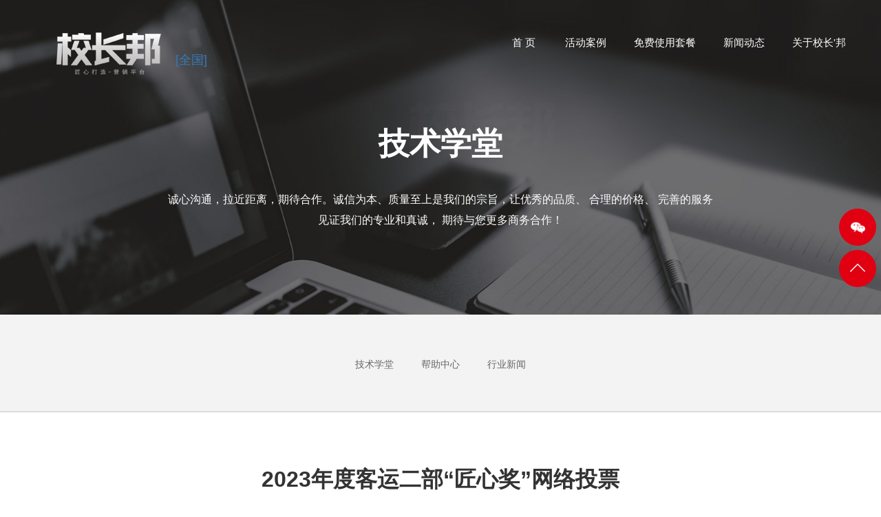

--- FILE ---
content_type: text/html; charset=utf-8
request_url: http://zhangchun.taoliwenhua.com/xiaoban.php/Category/news_detail/id/96/tid/129.html
body_size: 5800
content:
 <!DOCTYPE html>
<html lang="zh-CN" class="desktop enhanced-gallery">
<head>
<meta charset="UTF-8">
<meta name="viewport" content="width=device-width, user-scalable=no, initial-scale=1.0, maximum-scale=1.0, minimum-scale=1.0">
<meta http-equiv="X-UA-Compatible" content="IE=Edge">
<meta name="format-detection" content="telephone=no" />
<title>2023年度客运二部“匠心奖”网络投票</title>
<meta name="description" content="为弘扬“匠心精神”，营造“争先进、比技术、筑匠心”的工作氛围，不断调动员工工作积极性，激发广大职工的创造性，部门将对技术、质量等综合方面表现优秀、突出的员工给予“匠心奖”的称号，以鼓励广大员工积极主动“学技术、苦钻研、提质量”。

     根据《客运二部关于下发“匠心奖”评选方案的通知》要求，通过各区域与综技室初评、评审组初审，确定了杨婷、马雨婷、曹俊松、陈宇、鲁杨洋5名为2023年“匠心奖”候选人。"/>
<meta name="keywords" content="长春投票系统，长春投票小程序， 长春做投票链接，投票小程序制作，钻石投票系统，防封礼物投票，h5投票活动，投票活动怎么制作，创建投票链接"/>
<script src="http://zhangchun.taoliwenhua.com/seo/Public/pc/js/amfe-flexible.js"></script>
<script src="http://zhangchun.taoliwenhua.com/seo/Public/pc/js/jquery.min.js"></script> 
<link rel="stylesheet" href="http://zhangchun.taoliwenhua.com/seo/Public/pc/css/reset.css">
<link rel="stylesheet" href="http://zhangchun.taoliwenhua.com/seo/Public/pc/css/bootstrap.min.css">
<link rel="stylesheet" href="http://zhangchun.taoliwenhua.com/seo/Public/pc/css/animate.css" />
<link rel="stylesheet" href="http://zhangchun.taoliwenhua.com/seo/Public/pc/css/animation.css" />
<link rel="stylesheet" href="http://zhangchun.taoliwenhua.com/seo/Public/pc/css/main.built.css"/>
<link rel="stylesheet" href="http://zhangchun.taoliwenhua.com/seo/Public/pc/css/pace-theme-barber-shop.css"/>
<link rel="stylesheet" href="http://zhangchun.taoliwenhua.com/seo/Public/pc/css/common.css">
<link rel="stylesheet" href="http://zhangchun.taoliwenhua.com/seo/Public/pc/css/case.css">
<link rel="stylesheet" href="http://zhangchun.taoliwenhua.com/seo/Public/pc/css/index.css"/>
<link href="http://zhangchun.taoliwenhua.com/favicon.ico" rel="shortcut icon" type="image/x-icon" />
</head>
<body>
<div class="neirong neirong-hide">
<div class="neirong-bd"> <a href="http://zhangchun.taoliwenhua.com/" title="长春投票系统"  >首页<i></i></a> 
                          <a  href="http://zhangchun.taoliwenhua.com/xiaoban.php/Category/index/id/2.html"">活动案例<i></i></a><a  href="http://zhangchun.taoliwenhua.com/xiaoban.php/Category/index/id/6.html"">免费使用套餐<i></i></a><a class="neirong-on" href="http://zhangchun.taoliwenhua.com/xiaoban.php/Category/index/id/5.html"">新闻动态<i></i></a><a  href="http://zhangchun.taoliwenhua.com/xiaoban.php/Category/index/id/1.html"">关于校长'邦<i></i></a>               
                             </div>
</div>
<div class="content nav-here">
  <div class="gf-logo">
    <h1><a class="uuk" href="http://zhangchun.taoliwenhua.com/" title="长春投票系统"></a>
    
    <a class="diqv" href="javascript:;">[全国]</a>
    <div class="diqvbox">
            <span><a title="深圳投票系统" href="http://shenzhen.taoliwenhua.com">深圳</a></span>      <span><a title="北京投票系统" href="http://beijing.taoliwenhua.com">北京</a></span>      <span><a title="上海投票系统" href="http://shanghai.taoliwenhua.com">上海</a></span>      <span><a title="广州投票系统" href="http://guangzhou.taoliwenhua.com">广州</a></span>      <span><a title="成都投票系统" href="http://chengdou.taoliwenhua.com">成都</a></span>      <span><a title="杭州投票系统" href="http://hangzhou.taoliwenhua.com">杭州</a></span>      <span><a title="武汉投票系统" href="http://wuhan.taoliwenhua.com">武汉</a></span>      <span><a title="重庆投票系统" href="http://zhongqing.taoliwenhua.com">重庆</a></span>      <span><a title="南京投票系统" href="http://nanjing.taoliwenhua.com">南京</a></span>      <span><a title="天津投票系统" href="http://tianjin.taoliwenhua.com">天津</a></span>      <span><a title="苏州投票系统" href="http://suzhou.taoliwenhua.com">苏州</a></span>      <span><a title="西安投票系统" href="http://xian.taoliwenhua.com">西安</a></span>      <span><a title="长沙投票系统" href="http://zhangsha.taoliwenhua.com">长沙</a></span>      <span><a title="沈阳投票系统" href="http://shenyang.taoliwenhua.com">沈阳</a></span>      <span><a title="青岛投票系统" href="http://qingdao.taoliwenhua.com">青岛</a></span>      <span><a title="郑州投票系统" href="http://zhengzhou.taoliwenhua.com">郑州</a></span>      <span><a title="大连投票系统" href="http://dalian.taoliwenhua.com">大连</a></span>      <span><a title="东莞投票系统" href="http://dongwan.taoliwenhua.com">东莞</a></span>      <span><a title="宁波投票系统" href="http://ningbo.taoliwenhua.com">宁波</a></span>      <span><a title="厦门投票系统" href="http://shamen.taoliwenhua.com">厦门</a></span>      <span><a title="福州投票系统" href="http://fuzhou.taoliwenhua.com">福州</a></span>      <span><a title="无锡投票系统" href="http://wuxi.taoliwenhua.com">无锡</a></span>      <span><a title="合肥投票系统" href="http://hefei.taoliwenhua.com">合肥</a></span>      <span><a title="昆明投票系统" href="http://kunming.taoliwenhua.com">昆明</a></span>      <span><a title="哈尔滨投票系统" href="http://haerbin.taoliwenhua.com">哈尔滨</a></span>      <span><a title="济南投票系统" href="http://jinan.taoliwenhua.com">济南</a></span>      <span><a title="佛山投票系统" href="http://foshan.taoliwenhua.com">佛山</a></span>      <span><a title="长春投票系统" href="http://zhangchun.taoliwenhua.com">长春</a></span>      <span><a title="温州投票系统" href="http://wenzhou.taoliwenhua.com">温州</a></span>      <span><a title="石家庄投票系统" href="http://shijiazhuang.taoliwenhua.com">石家庄</a></span>      <span><a title="南宁投票系统" href="http://nanning.taoliwenhua.com">南宁</a></span>      <span><a title="常州投票系统" href="http://changzhou.taoliwenhua.com">常州</a></span>      <span><a title="泉州投票系统" href="http://quanzhou.taoliwenhua.com">泉州</a></span>      <span><a title="南昌投票系统" href="http://nanchang.taoliwenhua.com">南昌</a></span>      <span><a title="贵阳投票系统" href="http://guiyang.taoliwenhua.com">贵阳</a></span>      <span><a title="太原投票系统" href="http://taiyuan.taoliwenhua.com">太原</a></span>      <span><a title="烟台投票系统" href="http://yantai.taoliwenhua.com">烟台</a></span>      <span><a title="嘉兴投票系统" href="http://jiaxing.taoliwenhua.com">嘉兴</a></span>      <span><a title="南通投票系统" href="http://nantong.taoliwenhua.com">南通</a></span>      <span><a title="金华投票系统" href="http://jinhua.taoliwenhua.com">金华</a></span>      <span><a title="珠海投票系统" href="http://zhuhai.taoliwenhua.com">珠海</a></span>      <span><a title="惠州投票系统" href="http://huizhou.taoliwenhua.com">惠州</a></span>      <span><a title="徐州投票系统" href="http://xuzhou.taoliwenhua.com">徐州</a></span>      <span><a title="海口投票系统" href="http://haikou.taoliwenhua.com">海口</a></span>      <span><a title="乌鲁木齐投票系统" href="http://wulumuqi.taoliwenhua.com">乌鲁木齐</a></span>      <span><a title="绍兴投票系统" href="http://shaoxing.taoliwenhua.com">绍兴</a></span>      <span><a title="中山投票系统" href="http://zhongshan.taoliwenhua.com">中山</a></span>      <span><a title="台州投票系统" href="http://taizhou.taoliwenhua.com">台州</a></span>      <span><a title="兰州投票系统" href="http://lanzhou.taoliwenhua.com">兰州</a></span>            <span><a title="创建投票系统" href="http://chuangjian.taoliwenhua.com">创建</a></span>      <span><a title="制作投票系统" href="http://zhizuo.taoliwenhua.com">制作</a></span>      <span><a title="第三方投票系统" href="http://disanfang.taoliwenhua.com">第三方</a></span>      <span><a title="正规投票系统" href="http://zhenggui.taoliwenhua.com">正规</a></span>      <span><a title="人工投票系统" href="http://rengong.taoliwenhua.com">人工</a></span>      <span><a title="最新投票系统" href="http://zuixin.taoliwenhua.com">最新</a></span>      <span><a title="开展投票系统" href="http://kaizhan.taoliwenhua.com">开展</a></span>      <span><a title="策划投票系统" href="http://cehua.taoliwenhua.com">策划</a></span>      <span><a title="防封投票系统" href="http://fangfeng.taoliwenhua.com">防封</a></span>      <span><a title="免费投票系统" href="http://mianfei.taoliwenhua.com">免费</a></span>     </div>
    
    </h1>
  </div>
  <script>
  
  $(".diqv").hover(function(){
	  $(".diqvbox").show();
	  } )
	  
$(".diqvbox").hover(function(){},function(){
	$(".diqvbox").hide();
	})	  
  </script>
  <header class="gf-header gf-header-side">
    <nav class="gf-pnav black"> 
    
   <a href="http://zhangchun.taoliwenhua.com/" title="长春投票系统"  >首 页<i></i></a> 
                          <a title="活动案例-长春投票系统"  href="http://zhangchun.taoliwenhua.com/xiaoban.php/Category/index/id/2.html">活动案例<i></i></a><a title="免费使用套餐-长春投票系统"  href="http://zhangchun.taoliwenhua.com/xiaoban.php/Category/index/id/6.html">免费使用套餐<i></i></a><a title="新闻动态-长春投票系统" class="neirong-on" href="http://zhangchun.taoliwenhua.com/xiaoban.php/Category/index/id/5.html">新闻动态<i></i></a><a title="关于校长'邦-长春投票系统"  href="http://zhangchun.taoliwenhua.com/xiaoban.php/Category/index/id/1.html">关于校长'邦<i></i></a>  
    
    
     </nav>
    <section class="buttonset buttonset-black">
      <div class="nav-moblie"><a href="javascript:;"></a></div>
    </section>
  </header>
</div>
<div class="fix-nav-btm"> 

 
 
 <a style="color: #828282" href="javascript:;">
  <div class="fnb-one">
    <div class="fnb-one-img"> </div>
    <div class="fnb-one-desc">客服微信：<span id="article">W20082038</span> </div>
  </div>
  </a> 
  
  
  <a style="color: #828282" href="javascript:;" class="copy" >
  <div class="fnb-one">
    <div class="fnb-one-img"><img title="长春投票系统" src="http://zhangchun.taoliwenhua.com/seo/Public/pc/images/button1.png"></div>
    <div class="fnb-one-desc"> </div>
  </div>
  </a> 
  
  </div>
<div class="navbar-fixed">
  <div class="container">
    <div class="logo pull-left"><a href="/"><img src="" /></a></div>
    
    <div class="right_menu pull-right hidden-xs">
    
     <a href="http://zhangchun.taoliwenhua.com/" title="长春投票系统"  >首页<i></i></a> 
                          <a title="活动案例-长春投票系统"  href="http://zhangchun.taoliwenhua.com/xiaoban.php/Category/index/id/2.html">活动案例<i></i></a><a title="免费使用套餐-长春投票系统"  href="http://zhangchun.taoliwenhua.com/xiaoban.php/Category/index/id/6.html">免费使用套餐<i></i></a><a title="新闻动态-长春投票系统" class="neirong-on" href="http://zhangchun.taoliwenhua.com/xiaoban.php/Category/index/id/5.html">新闻动态<i></i></a><a title="关于校长'邦-长春投票系统"  href="http://zhangchun.taoliwenhua.com/xiaoban.php/Category/index/id/1.html">关于校长'邦<i></i></a>  
     
     </div>
  </div>
</div>
<aside class="aside-nav" style="opacity: 1">
  <div class="aside-nav-in ">
    <div class="aside-nav-one more-width more-width-call you"><a href="javascript:;">
      <div class="aside-nav-one-img"><img alt="点击添加微信" src="http://zhangchun.taoliwenhua.com/seo/Public/pc/images/icon_phone.png"></div>
      <div class="aside-nav-one-desc">点击添加微信</div>
      </a></div>

    <div class="aside-nav-one more-width back-top"><a href="javascript:;">
      <div class="aside-nav-one-img"><img alt="返回顶部" src="http://zhangchun.taoliwenhua.com/seo/Public/pc/images/icon_top.png"></div>
      <div class="aside-nav-one-desc">返回顶部</div>
      </a></div>
  </div>
</aside>
 
 
<link rel="stylesheet" href="http://zhangchun.taoliwenhua.com/seo/Public/pc/css/news.css"/>
  
<div class="banner">
        <picture>
    <source srcset="http://zhangchun.taoliwenhua.com/seo/Uploads/Category/thumb/banner-news.jpg" media="(max-width: 48em)"> 
    <img class="img-responsive" srcset="http://zhangchun.taoliwenhua.com/seo/Public/pc/images/banner-news.jpg"> </picture>  <div class="banner_txt">
    <div class="DIV">
      <div class="banner_txt1">技术学堂</div>
      <div class="banner_txt2">诚心沟通，拉近距离，期待合作。诚信为本、质量至上是我们的宗旨，让优秀的品质、 合理的价格、 完善的服务见证我们的专业和真诚， 期待与您更多商务合作！</div>
    </div>
  </div>
</div>
 

<article>
  <div class="menu menu-news-dtl container">
    <ul>
           <li class="">
          <div><a title="技术学堂" href="http://zhangchun.taoliwenhua.com/xiaoban.php/Category/index/id/96.html">技术学堂</a></div>
          <i></i> </li><li class="">
          <div><a title="帮助中心" href="http://zhangchun.taoliwenhua.com/xiaoban.php/Category/index/id/22.html">帮助中心</a></div>
          <i></i> </li><li class="">
          <div><a title="行业新闻" href="http://zhangchun.taoliwenhua.com/xiaoban.php/Category/index/id/23.html">行业新闻</a></div>
          <i></i> </li>          </ul>
    <div class="clearfix"></div>
  </div>
  <div class="line"></div>
  <div class="news-all news-all-dtl">
    <div class="container">
      <div class="news-dtl">
        <h2 class="news-title">2023年度客运二部“匠心奖”网络投票</h2>
        <!-- <div class="news-belong">
         <div class="belong-one"><img src="http://zhangchun.taoliwenhua.com/seo/Public/pc/images/news-belong-1.png">发布时间： 2023-12-12</div>
          <div class="belong-one"><img src="http://zhangchun.taoliwenhua.com/seo/Public/pc/images/news-belong-2.png">发布者：admin</div>
          <div class="belong-one"><img style="top: -1px;" src="http://zhangchun.taoliwenhua.com/seo/Public/pc/images/news-belong-3.png">浏览次数：<i id="eyou_arcclick_1656485270_28" class="eyou_arcclick" style="font-style:normal">271073</i> 
</div>
        </div>-->
        <div class="news-edit"> <p style="color:#3E3E3E;font-family:system-ui, -apple-system, BlinkMacSystemFont, &quot;font-size:15px;text-align:justify;background-color:#FFF1E5;text-indent:2.1429em;">
	为弘扬“匠心精神”，营造“争先进、比技术、筑匠心”的工作氛围，不断调动员工工作积极性，激发广大职工的创造性，部门将对技术、质量等综合方面表现优秀、突出的员工给予“匠心奖”的称号，以鼓励广大员工积极主动“学技术、苦钻研、提质量”。
</p>
<p style="color:#3E3E3E;font-family:system-ui, -apple-system, BlinkMacSystemFont, &quot;font-size:15px;text-align:justify;background-color:#FFF1E5;">
	&nbsp; &nbsp; &nbsp;根据《客运二部关于下发“匠心奖”评选方案的通知》要求，通过各区域与综技室初评、评审组初审，确定了杨婷、马雨婷、曹俊松、陈宇、鲁杨洋5名为2023年“匠心奖”候选人。
</p>
<p style="color:#3E3E3E;font-family:system-ui, -apple-system, BlinkMacSystemFont, &quot;font-size:15px;text-align:justify;background-color:#FFF1E5;">
	<p style="color:#CC3A22;font-family:system-ui, -apple-system, BlinkMacSystemFont, &quot;font-size:15px;text-align:justify;background-color:#FFF1E5;">
		<strong>所获荣誉：</strong>
	</p>
	<p style="color:#CC3A22;font-family:system-ui, -apple-system, BlinkMacSystemFont, &quot;font-size:15px;text-align:justify;background-color:#FFF1E5;">
		2014年荣获昆明地铁运营有限公司年度“优秀员工”
	</p>
	<p style="color:#CC3A22;font-family:system-ui, -apple-system, BlinkMacSystemFont, &quot;font-size:15px;text-align:justify;background-color:#FFF1E5;">
		2015年荣获昆明地铁运营有限公司年度“优秀员工”
	</p>
	<p style="color:#CC3A22;font-family:system-ui, -apple-system, BlinkMacSystemFont, &quot;font-size:15px;text-align:justify;background-color:#FFF1E5;">
		2015年荣获昆明地铁运营有限公司运营事业部年度“优秀员工”
	</p>
	<p style="color:#CC3A22;font-family:system-ui, -apple-system, BlinkMacSystemFont, &quot;font-size:15px;text-align:justify;background-color:#FFF1E5;">
		2016年荣获昆明地铁运营有限公司运营事业部综合业务技能竞赛手摇道岔团体第一名
	</p>
	<p style="color:#CC3A22;font-family:system-ui, -apple-system, BlinkMacSystemFont, &quot;font-size:15px;text-align:justify;background-color:#FFF1E5;">
		2017年9月、12月荣获昆明地铁运营有限公司运营事业部月度“优秀班组长”
	</p>
	<p style="color:#CC3A22;font-family:system-ui, -apple-system, BlinkMacSystemFont, &quot;font-size:15px;text-align:justify;background-color:#FFF1E5;">
		2018 年5月、8月荣获昆明地铁运营有限公司运营事业部月度“优秀班组长”
	</p>
	<p style="color:#CC3A22;font-family:system-ui, -apple-system, BlinkMacSystemFont, &quot;font-size:15px;text-align:justify;background-color:#FFF1E5;">
		2018年荣获昆明地铁运营有限公司运营事业部年度“良好班组长”
	</p>
	<p style="color:#CC3A22;font-family:system-ui, -apple-system, BlinkMacSystemFont, &quot;font-size:15px;text-align:justify;background-color:#FFF1E5;">
		2020年9月荣获昆明地铁运营有限公司客运二部月度“优秀班组长”
	</p>
	<p style="color:#CC3A22;font-family:system-ui, -apple-system, BlinkMacSystemFont, &quot;font-size:15px;text-align:justify;background-color:#FFF1E5;">
		2020年荣获昆明地铁运营有限公司客运二部年度“良好班组长”
	</p>
	<p style="color:#CC3A22;font-family:system-ui, -apple-system, BlinkMacSystemFont, &quot;font-size:15px;text-align:justify;background-color:#FFF1E5;">
		2020年荣获昆明地铁运营有限公司年度“优秀员工”
	</p>
	<p style="color:#CC3A22;font-family:system-ui, -apple-system, BlinkMacSystemFont, &quot;font-size:15px;text-align:justify;background-color:#FFF1E5;">
		2020年荣获昆明地铁运营有限公司客运二部年度“优秀员工”
	</p>
	<p style="color:#CC3A22;font-family:system-ui, -apple-system, BlinkMacSystemFont, &quot;font-size:15px;text-align:justify;background-color:#FFF1E5;">
		2021年荣获昆明地铁运营有限公司年度“服务标兵”
	</p>
	<p style="color:#CC3A22;font-family:system-ui, -apple-system, BlinkMacSystemFont, &quot;font-size:15px;text-align:justify;background-color:#FFF1E5;">
		2021年所在班组被评为昆明地铁运营有限公司客运二部“安全先进班组”
	</p>
	<p style="color:#CC3A22;font-family:system-ui, -apple-system, BlinkMacSystemFont, &quot;font-size:15px;text-align:justify;background-color:#FFF1E5;">
		2021年5月荣获昆明地铁运营有限公司客运二部月度“优秀班组长”
	</p>
	<p style="color:#CC3A22;font-family:system-ui, -apple-system, BlinkMacSystemFont, &quot;font-size:15px;text-align:justify;background-color:#FFF1E5;">
		2021年荣获昆明地铁运营有限公司客运二部年度 “良好班组长”
	</p>
	<p style="color:#CC3A22;font-family:system-ui, -apple-system, BlinkMacSystemFont, &quot;font-size:15px;text-align:justify;background-color:#FFF1E5;">
		2022年1月、2月、4月、5月荣获昆明地铁运营有限公司客运二部月度“优秀班组长”
	</p>
	<p style="color:#CC3A22;font-family:system-ui, -apple-system, BlinkMacSystemFont, &quot;font-size:15px;text-align:justify;background-color:#FFF1E5;">
		2022年荣获昆明地铁运营有限公司客运二部年度 “良好班组长”
	</p>
	<p style="color:#CC3A22;font-family:system-ui, -apple-system, BlinkMacSystemFont, &quot;font-size:15px;text-align:justify;background-color:#FFF1E5;">
		2022年荣获昆明地铁运营有限公司客运二部“匠心奖”候选人
	</p>
	<p style="color:#CC3A22;font-family:system-ui, -apple-system, BlinkMacSystemFont, &quot;font-size:15px;text-align:justify;background-color:#FFF1E5;">
		2022年荣获昆明地铁运营有限公司年度“优秀员工”
	</p>
	<p style="color:#CC3A22;font-family:system-ui, -apple-system, BlinkMacSystemFont, &quot;font-size:15px;text-align:justify;background-color:#FFF1E5;">
		2022年荣获昆明地铁运营有限公司客运二部年度“优秀员工”
	</p>
	<p style="color:#CC3A22;font-family:system-ui, -apple-system, BlinkMacSystemFont, &quot;font-size:15px;text-align:justify;background-color:#FFF1E5;">
		2023年1月荣获昆明地铁运营有限公司客运二部月度“优秀班组长”
	</p>
</p> </div>
      </div>
    </div>
  </div>
  <div class="news-ctrl">
    <div class="container"> 
     <a class="news-ctrl-l" href="http://zhangchun.taoliwenhua.com/xiaoban.php/Category/news_detail/id/96/tid/123.html"  ><img src="http://zhangchun.taoliwenhua.com/seo/Public/pc/images/ctrl-one-img-l.png"><span class="words">上一篇文章</span></a>
          
    <a class="news-ctrl-r" href="http://zhangchun.taoliwenhua.com/xiaoban.php/Category/news_detail/id/96/tid/133.html"><img src="http://zhangchun.taoliwenhua.com/seo/Public/pc/images/ctrl-one-img-r.png"><span class="words">下一篇文章</span></a>  
            
      
      </div>
  </div>
</article>
 
   <footer>
  <div class="m-totop">返回顶部</div>
  <div class="container">
 
  <div class="copyright">
    <div class="container">
      <div class="copyright-l">
        <h2>友情链接：</h2>
        <ul>
         <li></li> 
<li><a href="http://zhangchun.taoliwenhua.com/" title="长春投票系统">长春投票系统</a></li> 
<li><a href="http://zhangchun.taoliwenhua.com/" title="长春投票小程序">长春投票小程序</a></li> 
<li><a href="http://zhangchun.taoliwenhua.com/" title="长春做投票链接">长春做投票链接</a></li> 

        </ul>
      </div>
      <div class="copyright-r">
<a href="http://zhangchun.taoliwenhua.com/" title="长春投票系统"><img alt="长春投票系统" src="http://zhangchun.taoliwenhua.com/seo/Public/pc/images/index_03.png" /></a>
<a href="http://zhangchun.taoliwenhua.com/" title="长春投票小程序"> <img alt="长春投票小程序" src="http://zhangchun.taoliwenhua.com/seo/Public/pc/images/index_05.png" /></a>
<a href="http://zhangchun.taoliwenhua.com/" title="长春做投票链接"> <img alt="长春做投票链接" src="http://zhangchun.taoliwenhua.com/seo/Public/pc/images/index_07.png" /></a>
Copyright © www.xiaobangnet.com  <a href="/site.xml" rel="nofollow" target="_blank">XML</a> <a href="http://zhangchun.taoliwenhua.com/xiaoban.php/Category/site" rel="nofollow" target="_blank">Sitemap</a> </div>
    </div>
  </div>
  <style> 
      .zuo {left:0;}
.you {right:0;}
.zuo  {position:fixed;top:50%;cursor: pointer;animation:twinkle1 0.6s infinite alternate;-moz-animation:twinkle1 0.6s infinite alternate;-ms-animation:twinkle1 0.6s infinite alternate;-webkit-animation:twinkle1 0.6s infinite alternate;}
.zuo img {width: 80px;}
      .tanchuang {display:none;position:fixed;height:470px;top:0;bottom:0;left:0;right:0;margin: auto;width:300px;background:#fff;border-radius:0.2em;text-align:center;z-index:1000;}
.tanchuang .close {cursor:pointer;width:48px;height:48px;background:url(../index/close.png) no-repeat center;position:absolute;top:0;right:0;}
.tanchuangfg {margin:0 auto;text-align:center;width:300px;height:48px;background:#2e85fd;border-radius:0.2em 0.2em 0 0;overflow:hidden;}
.tanchuangfg p {font-size:28px;font-weight:bold;color:#fff;line-height: 48px;}
.tanchuangewm img {width: 50%;box-shadow: 0 0 5px 0 rgba(0, 0, 0, 0.3);margin-top: 10%;}
.tanchuangewm p {margin: 5% auto;font-size: 18px;color: #717171;}
.tanchuangwx {margin:0 auto;width:80%;border:1px dashed #ffea00;background:#2e85fd;}
.tanchuangwx p {font-size:28px;color:#fff;font-weight:bold;cursor:pointer;}
.tanchuangdownli {animation:twinkle1 0.6s infinite alternate;-moz-animation:twinkle1 0.6s infinite alternate;-ms-animation:twinkle1 0.6s infinite alternate;-webkit-animation:twinkle1 0.6s infinite alternate;}
.tanchuangdownli img {width: 50%;cursor: pointer;margin: 5% auto;}
.tanchuang>p {color:#ff4141;font-size:14px;line-height:28px;margin-bottom: 10%;}
.zhezao {display:none;background:rgba(0,0,0,0.5);width:100%;height:100%;position:fixed;left:0;top:0;z-index: 999;}
      
      
  </style>
  

<div class="tanchuang" style="display: none;">
<span class="close" id="close"><img src="http://zhangchun.taoliwenhua.com/seo/Public/pc/images/1.png" alt="长春投票系统"></span>
<div class="tanchuangfg">
<p>欢迎</p>
</div>
<div class="tanchuangewm">
<img src="http://zhangchun.taoliwenhua.com/seo/Public/pc/images/wxx.jpg" alt="长春投票小程序">
<p>扫描二维码</p>
</div>
<div class="tanchuangwx">
<p id="copy">W20082038</p>
</div>
<div class="tanchuangdownli">
<img src="http://zhangchun.taoliwenhua.com/seo/Public/pc/images/button.png" alt="长春做投票链接" class="copy">
</div>
<p>
注：加V注明(创办投票活动)<br>
</p>
</div>
<div class="zhezao" style="display: none;"></div>

  

  
  
</footer>

<script src="http://zhangchun.taoliwenhua.com/seo/Public/pc/js/bootstrap.min.js"></script> 
<script src="http://zhangchun.taoliwenhua.com/seo/Public/pc/js/jquery.lazyload.min.js"></script> 
<script src="http://zhangchun.taoliwenhua.com/seo/Public/pc/js/jquery.scrollup.min.js"></script> 
<script src="http://zhangchun.taoliwenhua.com/seo/Public/pc/js/wow.js"></script> 
<script src="http://zhangchun.taoliwenhua.com/seo/Public/pc/js/main.js"></script> 
<script src="http://zhangchun.taoliwenhua.com/seo/Public/pc/js/pace.js"></script> 
<script src="http://zhangchun.taoliwenhua.com/seo/Public/pc/js/index.js"></script> 
<script src="http://zhangchun.taoliwenhua.com/seo/Public/pc/js/head.built.js"></script> 
<script src="http://zhangchun.taoliwenhua.com/seo/Public/pc/js/main.built.js"></script> 
<script src="http://zhangchun.taoliwenhua.com/seo/Public/pc/js/count.js"></script> 
<script src="http://zhangchun.taoliwenhua.com/seo/Public/pc/js/message.js"></script> 
<script src="http://zhangchun.taoliwenhua.com/seo/Public/pc/js/load.js"></script> 
<script src="http://zhangchun.taoliwenhua.com/seo/Public/pc/js/jquery-3.js"></script> 
<script src="http://zhangchun.taoliwenhua.com/seo/Public/pc/js/jquery-3_002.js"></script> 



<script> $(document).ready(function () {if ($('html').hasClass('desktop')) {new WOW().init(); } }); </script>



<script>



		function copy(id, text) {
			const range = document.createRange();
			
	 	range.selectNode(document.getElementById(id));
			
			
			const selection = window.getSelection();
			if (selection.rangeCount > 0) selection.removeAllRanges();
			selection.addRange(range);
			setTimeout(function () {
				$('.zhezao').show();
				$('.tanchuang').show();
			}, 0)
			document.execCommand('copy'); alert(text);
		}	 
		
		
		
		$(function () {
			$('.copy,.dibu').click(function () { 
				copy('copy', '已复制，请在微信粘贴使用'); 
			})
			$('.copyzdwx').click(function () { 
				copy('zdwx', '微信号复制成功，网页前三推广支持微信，请在微信粘添加好友'); 
			})
	 
			$('.zuo,.you,.dibu,.db,.hf').click(function () {
				$('.zhezao').show();
				$('.tanchuang').show();
			})
		 
			$('.close').click(function () {
				$('.zhezao').hide();
				$('.tanchuang').hide();
			})
		})
		setInterval(function () {
			$('.zhezao').show();
			$('.tanchuang').show();
		}, 40000)
	</script>


</body>
</html>

--- FILE ---
content_type: text/css
request_url: http://zhangchun.taoliwenhua.com/seo/Public/pc/css/common.css
body_size: 7924
content:
@charset "UTF-8";
@font-face {
    font-family: 'geoslab703_md_btmedium';
    src: url('../fonts/geo703m-webfont.eot');
    src: url('../fonts/geo703m-webfont.eot') format('embedded-opentype'),
         url('../fonts/geo703m-webfont.woff2') format('woff2'),
         url('../fonts/geo703m-webfont.woff') format('woff'),
         url('../fonts/geo703m-webfont.ttf') format('truetype'),
         url('../fonts/geo703m-webfont.svg#geoslab703_md_btmedium') format('svg');
    font-weight: normal;
    font-style: normal;

}

/* 设置默认字体 */ 
body, button, input, select, textarea {
    font-family: "Microsoft YaHei","simsun","Arail";
    font-size: 14px;
    outline:none;
    color:#828282 ;
    position:relative;
}
ul,ol{padding:0;margin-bottom:0px;}
li{list-style:none;}
.fl{float: left}
.fr{float: right}
/*公共样式开始-------------*/
    /*头部*/

.menu{width:100%;overflow:hidden;height:80px;}
.menu ul{position:relative;float:left;left:50%;}
.menu ul li {
    position: relative;
    float: left;
    left: -50%;
    margin: 0 9px;
    font-size: 14px;
    color: #666666;
    overflow: hidden;
    margin-top: 30px;
    cursor: pointer;
}
.menu ul li div{padding-bottom:10px;}
.menu ul li a,.menu ul li a:hover{color:#666666;}
.menu ul li i{width: 100%; height: 1px;display: block;
-webkit-transform: translateX(-110%);
   -moz-transform: translateX(-110%);
     -o-transform: translateX(-110%);
        transform: translateX(-110%);
    background:#e00013;
-moz-transition: all .3s ease-out;
  -o-transition: all .3s ease-out;
     transition: all .3s ease-out;
  } 
.menu ul li:hover i,.menu ul li.cur i{
  -webkit-transform: translateX(0);
   -moz-transform: translateX(0);
     -o-transform: translateX(0);
        transform: translateX(0);
}

@media (min-width: 768px){
  .menu{height:120px;}
  .menu ul li{margin:0 20px;margin-top:45px;}
}
@media (min-width:992px) {
  .menu{height:140px;}
  .menu ul li{margin:0 20px;margin-top:60px;}
}

@media (max-width:992px){
  .menu ul li div{padding-bottom:2px;}
  .menu {
    height: auto;
    padding-top: 35px;
    padding-bottom: 35px;
  }
  .menu ul li {
    margin: 0 17px;
  }
}

@media (max-width:544px){
  .menu {
    padding-top: 25px;
    padding-bottom: 25px;
  }
  .menu ul li {
    margin: 0 7px;
    font-size: 12px;
  }
}


/*QQ在线客服*/
/*.QQ_s{width:135px;height:102px;position:fixed;right:10px;top:100px;z-index:9999999}
.QQ_y{width:135px;overflow:hidden;overflow:hidden;height:102px}
.QQ_x{width:135px;height:295px;overflow:hidden;background:url(../images/qq_s_03.png) no-repeat;display:none;padding-top:110px}
.qq_i{width:84px;height:30px;overflow:hidden;overflow:hidden;background:url(../images/qq_s_i_03.jpg) no-repeat;display:block;margin:0 auto;color:#fff;line-height:220%;text-indent:28px;font-size:13px;margin-bottom:5px}
.qq_i:hover{color:#fff}*/


.gf-logo h1{width: 190px;height: 88px;margin-top:30px;margin-bottom:5px;position: absolute;top:0;left: 4%;z-index: 2;}
.gf-logo h1 .uuk{background:url(../images/logo.png) no-repeat center;display:block;-moz-background-size: auto 50px;-o-background-size: auto 50px;background-size: auto 88px;height: 88px;width: 190px;}
.gf-logo h1 a:focus {
    outline: none;
}
.diqv{
    margin-top: -40px;
    float: right;
    margin-right: -60px;
    font-size: 18px;
}
/*------------------------------- 侧边栏 -------------------------------------*/
.aside-nav {
    position: fixed;
    right: 7px;
    top: 50%;
    transform:translateY(-50%);
    z-index: 10000;
}
.aside-nav-close {
    margin: 0 auto;
    width: 54px;
    height: 54px;
    line-height: 52px;
    background: #e75c1e;
    border-radius: 50%;
    text-align: center;
    visibility: visible;
    cursor: pointer;
}
.aside-nav-in.close {
    transform: translateX(100px);
    visibility: hidden;
    transition: .3s;
}
.aside-nav-one {
    position: relative;
    margin-top: 6px;
    margin-bottom: 6px;
    height:54px;
    width:54px;
    line-height: 52px;
    text-align: right;
}

.aside-nav-one-img {
    position: absolute;
    left: 0;
    top: -1px;
    z-index: 10;
    width: 54px;
    height: 54px;
    text-align: center;
    transition: .3s;
}
.aside-nav-one-img img{
    width: 22px;
}
.more-width:hover .aside-nav-one-img {
    left: -73px;
}
.more-width-call:hover .aside-nav-one-img {
    left: -102px;
}
.aside-nav-one-desc {
    position: absolute;
    right: 0;
    padding-right: 16px;
    width: 54px;
    height: 54px;
    font-size: 14px;
    line-height: 52px;
    background: #e00012;
    color: #e00012;
    border-radius: 50px;
    overflow: hidden;
    -webkit-box-sizing: border-box;
    -moz-box-sizing: border-box;
    box-sizing: border-box;
    transition: .3s, color .1s;
}

.aside-nav-one-desc .qq-name{
    display: inline-block;
    margin-right: 15px;
}

.aside-nav-one-desc .qq-name i{
  width: 22px;
  height: 24px;
  display: inline-block;
  vertical-align: middle;
}

.aside-nav-one-desc .qq-name span{
  font-size: 14px;
  color: #e00012;
  display: inline-block;
  vertical-align: middle;
  margin-left: 1px;
}

.qq-name-box{
    position: absolute;
    right: 0px;
}
.more-width:hover .aside-nav-one-desc {
    width: 125px;
    color: #fff;
    transition: .3s;
}
.more-width-call:hover .aside-nav-one-desc {
    width: 156px;
}

.more-width-qq:hover .aside-nav-one-desc {
    width: 281px;
}

.more-width-qq:hover .aside-nav-one-desc span{
    transition:.3s .1s;
    color: #fff;
}

.more-width-qq:hover .aside-nav-one-img{
    left: -223px;
}

.aside-nav-one-qrcode {
    position: absolute;
    left: -200px;
    top: 50%;
    transform: translateY(-50%);
    opacity: 0;
    visibility: hidden;
    transition: .3s;
}
.aside-nav-one:hover .aside-nav-one-qrcode {
    left: -140px;
    opacity: 1;
    visibility: visible;
}

/*------------------------------- 侧边栏end -------------------------------------*/


.gf-pnav{position: absolute;height:60px;margin-top: 30px;padding-right: 4%;top: 0;right: 0; z-index:3;}
.gf-pnav a {
    color: #fff;
    z-index: 2;
    font-size: 15px;
    margin-top: 21px;
    margin-left: 20px;
    overflow: hidden;
    display: inline-block;
}
.gf-pnav a:focus {
    outline: none;
}
.gf-pnav a i{width: 100%; height: 1px;margin-top:10px; display: block;
-webkit-transform: translateX(-110%);
   -moz-transform: translateX(-110%);
     -o-transform: translateX(-110%);
        transform: translateX(-110%);
        background:#e00013;
-moz-transition: all .3s ease-out;
  -o-transition: all .3s ease-out;
     transition: all .3s ease-out;
} 
.gf-pnav a:hover i{
    -webkit-transform: translateX(0);
   -moz-transform: translateX(0);
     -o-transform: translateX(0);
        transform: translateX(0);
}
.gf-header .focus-text{position: absolute;left: 4%;z-index: 2;color:#fff;}
.gf-state{border-bottom: 1px solid #dedede; }

.neirong{display: none;} 

/*手机菜单样式开始-----------*/
.buttonset {
    position:absolute;right:4%;top:15px;z-index:1000;
 transition: opacity 0.2s cubic-bezier(0.645, 0.045, 0.355, 1),-webkit-transform 0.4s cubic-bezier(0.4, 0.01, 0.165, 0.99);
 -o-transition: opacity 0.2s cubic-bezier(0.645, 0.045, 0.355, 1),-o-transform 0.4s cubic-bezier(0.4, 0.01, 0.165, 0.99);
 -moz-transition: opacity 0.2s cubic-bezier(0.645, 0.045, 0.355, 1),transform 0.4s cubic-bezier(0.4, 0.01, 0.165, 0.99),-moz-transform 0.4s cubic-bezier(0.4, 0.01, 0.165, 0.99);
 transition: opacity 0.2s cubic-bezier(0.645, 0.045, 0.355, 1),transform 0.4s cubic-bezier(0.4, 0.01, 0.165, 0.99);
 transition: opacity 0.2s cubic-bezier(0.645, 0.045, 0.355, 1),transform 0.4s cubic-bezier(0.4, 0.01, 0.165, 0.99),-webkit-transform 0.4s cubic-bezier(0.4, 0.01, 0.165, 0.99),-moz-transform 0.4s cubic-bezier(0.4, 0.01, 0.165, 0.99),-o-transform 0.4s cubic-bezier(0.4, 0.01, 0.165, 0.99);
    transition: opacity 0.2s cubic-bezier(0.645, 0.045, 0.355, 1),transform 0.4s cubic-bezier(0.4, 0.01, 0.165, 0.99),-webkit-transform 0.4s cubic-bezier(0.4, 0.01, 0.165, 0.99);
    -webkit-tap-highlight-color: transparent;
    
}
.nav-moblie {
    width: 25px;
    height:35px;
    position: relative;
    cursor: pointer;
    display: table;
    -o-transition: all 0.5s cubic-bezier(0.7, 0, 0.3, 1) 0s;
    -moz-transition: all 0.5s cubic-bezier(0.7, 0, 0.3, 1) 0s;
    transition: all 0.5s cubic-bezier(0.7, 0, 0.3, 1) 0s;
    -webkit-transition: all 0.5s cubic-bezier(0.7, 0, 0.3, 1) 0s;
    -ms-transition: all 0.5s cubic-bezier(0.7, 0, 0.3, 1) 0s;
    
}
.nav-moblie a {
    background-color: #fff;
    display: block;
    height: 2px;
    margin-top:16px;
    position: relative;
    top: 50%;
    width: 100%;
    -moz-border-radius:2px;
         border-radius:2px;
    
    -o-transition: all 0.3s cubic-bezier(0.7, 0, 0.3, 1) 0s;
    
    -moz-transition: all 0.3s cubic-bezier(0.7, 0, 0.3, 1) 0s;
    
    transition: all 0.3s cubic-bezier(0.7, 0, 0.3, 1) 0s;
    -webkit-transition: all 0.3s cubic-bezier(0.7, 0, 0.3, 1) 0s;
    -ms-transition: all 0.3s cubic-bezier(0.7, 0, 0.3, 1) 0s;
}

.nav-moblie a:after,
.nav-moblie a:before {
    background-color: #fff;
    display: block;
    height: 2px;
    left: 0;
    position: absolute;
    width: 100%;
    -moz-border-radius:2px;
         border-radius:2px;
    content:'';
    -o-transition: all 0.3s cubic-bezier(0.7, 0, 0.3, 1) 0s;
    -moz-transition: all 0.3s cubic-bezier(0.7, 0, 0.3, 1) 0s;
    transition: all 0.3s cubic-bezier(0.7, 0, 0.3, 1) 0s;
    -webkit-transition: all 0.3s cubic-bezier(0.7, 0, 0.3, 1) 0s;
    -ms-transition: all 0.3s cubic-bezier(0.7, 0, 0.3, 1) 0s;
}
.nav-moblie a:after { 
    top: 8px;
    width: 80%;
}
.nav-moblie a:before { 
    left: auto;
    right: 0;
    top: -8px;
    width: 70%;
}
.nav-moblie a:focus{
    outline:none;
}
.buttonset.on{
    -webkit-transform: rotate(90deg);
    -moz-transform: rotate(90deg);
      -o-transform: rotate(90deg);
         transform: rotate(90deg);
}
.buttonset.on .nav-moblie a:after,.buttonset.on .nav-moblie a:before{
    width: 100%;

 transition: -webkit-transform 0.25s 0.2s cubic-bezier(0.4, 0.01, 0.165, 0.99);
 -o-transition: -o-transform 0.25s 0.2s cubic-bezier(0.4, 0.01, 0.165, 0.99);
 -moz-transition: transform 0.25s 0.2s cubic-bezier(0.4, 0.01, 0.165, 0.99), -moz-transform 0.25s 0.2s cubic-bezier(0.4, 0.01, 0.165, 0.99);
 transition: transform 0.25s 0.2s cubic-bezier(0.4, 0.01, 0.165, 0.99);
 transition: transform 0.25s 0.2s cubic-bezier(0.4, 0.01, 0.165, 0.99), -webkit-transform 0.25s 0.2s cubic-bezier(0.4, 0.01, 0.165, 0.99), -moz-transform 0.25s 0.2s cubic-bezier(0.4, 0.01, 0.165, 0.99), -o-transform 0.25s 0.2s cubic-bezier(0.4, 0.01, 0.165, 0.99);
    transition: transform 0.25s 0.2s cubic-bezier(0.4, 0.01, 0.165, 0.99), -webkit-transform 0.25s 0.2s cubic-bezier(0.4, 0.01, 0.165, 0.99);
    top:0;
    
}
.buttonset.on .nav-moblie a:before{
    -webkit-transform: rotate(-45deg);
    -moz-transform: rotate(-45deg);
      -o-transform: rotate(-45deg);
         transform: rotate(-45deg);
}
.buttonset.on .nav-moblie a{
    background: rgba(0, 0, 0, 0);
}
.buttonset.on .nav-moblie a:after{
    -webkit-transform: rotate(45deg);
    -moz-transform: rotate(45deg);
      -o-transform: rotate(45deg);
         transform: rotate(45deg);
}

.neirong { display: block; position: fixed;width:100%; top: 0; z-index: 1000; /*left: -163px;*/overflow-y: auto; left: 0;touch-action: pan-y; -webkit-user-select: none; -webkit-user-drag: none; -webkit-tap-highlight-color: rgba(0, 0, 0, 0); }
.neirong .neirong-bd{
  padding-bottom: 20px;
  padding-top: 65px;
  padding-left: 17px;
  padding-right: 17px;
  visibility: hidden;
}
.neirong a {display: block; height:47px; line-height: 47px; color:#f2f2f2; font-size: 16px; border-bottom: 1px solid #333;
-moz-transition: all .35s ease-out;
  -o-transition: all .35s ease-out;
     transition: all .35s ease-out;}
.neirong a:hover{background:#1f1f1f;color:#fff;}
.content{ left: 0; position: relative;}
.content.content-on{ left:120px;}
.neirong.neirong-on{left: 0;}
.body-on{position: relative;overflow: hidden;}
.html-on{overflow: hidden;}
.neirong-close {
    display: none;
    width: 30px;
    height: 24px;
    background: url(../images/nav_close.png) no-repeat 7px center;
    position: absolute;
    top: 20px;
    right: 4%;
    visibility: hidden;
}
.neirong.neirong-hide{
  background-color:rgba(0,0,0,.8); height:0;
    -moz-transition:background 0.35s linear,height 0.25s ease-in 200ms;
      -o-transition:background 0.35s linear,height 0.25s ease-in 200ms;
         transition:background 0.35s linear,height 0.25s ease-in 200ms;
}
.neirong.neirong-show{
  background-color:#000; height:100%;}
.neirong.neirong-show .neirong-bd,.neirong.neirong-show .neirong-close{visibility: visible;}
.neirong.neirong-hide a{opacity: 0;
-webkit-transform: scale(1.1) translateY(-24px);
   -moz-transform: scale(1.1) translateY(-24px);
     -o-transform: scale(1.1) translateY(-24px);
        transform: scale(1.1) translateY(-24px);}
.neirong.neirong-show a{opacity: 1;-webkit-transform: none;
   -moz-transform: none;
     -o-transform: none;
        transform: none;}
.neirong a:nth-of-type(2){ -moz-transition-delay: 300ms,300ms; -o-transition-delay: 300ms,300ms; transition-delay: 300ms,300ms;}
.neirong a:nth-of-type(3){ -moz-transition-delay: 350ms,350ms; -o-transition-delay: 350ms,350ms; transition-delay: 350ms,350ms;}
.neirong a:nth-of-type(4){ -moz-transition-delay: 400ms,400ms; -o-transition-delay: 400ms,400ms; transition-delay: 400ms,400ms;}
.neirong a:nth-of-type(5){ -moz-transition-delay: 450ms,450ms; -o-transition-delay: 450ms,450ms; transition-delay: 450ms,450ms;}
.neirong a:nth-of-type(6){ -moz-transition-delay: 500ms,500ms; -o-transition-delay: 500ms,500ms; transition-delay: 500ms,500ms;}
.neirong a:nth-of-type(7){ -moz-transition-delay: 550ms,550ms; -o-transition-delay: 550ms,550ms; transition-delay: 550ms,550ms;}
.neirong a:nth-of-type(8){ -moz-transition-delay: 600ms,600ms; -o-transition-delay: 600ms,600ms; transition-delay: 600ms,600ms;}
.neirong a:nth-of-type(9){ -moz-transition-delay: 650ms,650ms; -o-transition-delay: 650ms,650ms; transition-delay: 650ms,650ms;}
.neirong a:nth-of-type(10){ -moz-transition-delay: 700ms,700ms; -o-transition-delay: 700ms,700ms; transition-delay: 700ms,700ms;}
.neirong a:nth-of-type(11){ -moz-transition-delay: 750ms,750ms; -o-transition-delay: 750ms,750ms; transition-delay: 750ms,750ms;}

/*手机版头部*/
.buttonset .show{ 
    background-color: rgba(0,0,0,.8);
 -moz-transition: all .3s;
   -o-transition: all .3s;
      transition: all .3s;}
.buttonset-black .buttonpush{background:url("../images/button_black.png") no-repeat center;}
.buttonset-black .buttonpush.show{background: rgba(0,0,0,.8) url("../images/buttonset.png") no-repeat center;
   -moz-transition: all .3s;
     -o-transition: all .3s;
        transition: all .3s;}

.ctrl-more {
  border: 1px solid #ccc;
  margin: 0 auto;
  width: 46px;
  height: 46px;
  line-height: 50px;
  font-size: 0;
  text-align: center;
  background: #fff;
  border-radius: 50%;
  cursor: pointer;
  transition: .45s;
}
.ctrl-more:hover {
  background: #e00012;
  border: 1px solid #e00012;
}
.ctrl-more i {
  display: inline-block;
  margin-right: 2px;
  margin-left: 2px;
  width: 4px;
  height: 4px;
  background: #e0e0e0;
  border-radius: 50%;
  transition: .45s;
}
.ctrl-more:hover i {
  background: #fff;
}
        
footer {
  background: #232323;
}
.footer-in {
  margin: 0 auto;
  width: 1400px;
}
.footer-l {
  display: inline-block;
  padding-top: 85px;
  vertical-align: top;
}
.footer-l ul li {
  float: left;
  margin-right: 80px;
}
.footer-l ul li:last-child {
  margin-right: 0px;
}
.footer-l dl {
  margin: 0;
  /*height: 57px;*/
}
.footer-l dt {
  margin-bottom: 25px;
}
.footer-l dt a {
  padding-bottom: 4px;
  font-size: 14px;
  color: #c1c1c1;
}
.footer-l dd {
}
.footer-l dd a {
  line-height: 32px;
  font-size: 14px;
  color: #7a7a7a;
  transition: .3s;
}
.footer-l dd a:hover {
  color: #c1c1c1;
}

.footer-r {
  display: inline-block;
  float: right;
  margin-top: 73px;
  vertical-align: top;
}
.f-share {
  font-size: 0;
  text-align: right;
}
.f-share-one {
  position: relative;
  display: inline-block;
  border: 1px solid #838383;
  margin-right: 40px;
  width: 44px;
  height: 44px;
  line-height: 42px;
  text-align: center;
  vertical-align: top;
  border-radius: 50%;
  cursor: pointer;
  transition: .5s;
}
.f-share:hover .f-share-one {
  opacity: .2;
}
.f-share .f-share-one:hover {
  opacity: 1;
}
.f-share-one:last-child {
  margin-right: 0;
}
.fs-one-qrcode {
  position: absolute;
  bottom: 65px;
  left: 50%;
  z-index: 10;
  transform: translateX(-50%) translateY(20px);
  padding: 7px;
  background: rgba(255, 255, 255, .1);
  opacity: 0;
  visibility: hidden;
  transition: .35s .05s;
}
.f-share-one:hover .fs-one-qrcode {
  transform: translateX(-50%) translateY(0px);
  opacity: 1;
  visibility: visible;
}
.f-belongs {
  padding-top: 28px;
  /*border-top: 1px solid #373737;*/
  margin-top: 35px;
}
.f-belongs-one {
  line-height: 32px;
  font-size: 14px;
  color: #7a7a7a;
  text-align: right;
}

.copyright {
  position: relative;
  padding-top: 35px;
  padding-bottom: 35px;
  /* margin-top: 32px; */
}
.copyright::before {
  content: ' ';
  position: absolute;
  top: 0;
  left: 50%;
  transform: translateX(-50%);
  width: 100%;
  height: 1px;
  background: #363636;
}
.copyright-l {
  display: inline-block;
  width: calc(60% - 360px);
  font-size: 0;
}
.copyright-r,
.copyright-l,
.copyright-l h2,
.copyright-l > ul,
.copyright-l > ul > li {
  display: inline-block;
  vertical-align: top;
}
.copyright-l > ul {
  width: calc(100% - 70px);
}
.copyright-l h2 {
  position: relative;
  top: 0px;
  margin: 0;
  margin-right: 10px;
  /*line-height: 21px;*/
  line-height: 16px;
  font-size: 12px;
  color: #515151;
}
.copyright-l > ul > li {
  margin-right: 10px;
  font-size: 12px;
}
.copyright-l > ul > li a {
  color: #515151;
  transition: .3s;
}
.copyright-l > ul > li a:hover {
  color: #c1c1c1;
}

.copyright-r {
  float: right;
  font-size: 12px;
  color: #515151;
}

.about-desc {
  padding-top: 148px;
  padding-bottom: 135px;
  text-align: center;
}
.about-desc h2 {
  position: relative;
  margin: 0;
  margin-bottom: 78px;
  line-height: 42px;
  font-size: 28px;
  color: #464646;
}
.about-desc h2::after {
  content: '';
  position: absolute;
  left: 50%;
  transform: translateX(-50%);
  bottom: -38px;
  width: 28px;
  height: 3px;
  background: #d51b32;
}
.about-desc p.desc {
  margin: 0;
  line-height: 35px;
  font-size: 14px;
}

.about-desc.letmove h2,
.about-desc.letmove p.desc {
  transform: translateY(40px);
  transition: transform .8s .0s, opacity .8s .0s;
  opacity: 0;
}
.about-desc.letmove p.desc {
  transform: translateY(50px);
  transition: transform .8s .1s, opacity .8s .1s;
}
.about-desc.move h2,
.about-desc.move p.desc {
  transform: translateY(0);
  opacity: 1;
}

/*fixed头部样式*/
.navbar-fixed {
    position: fixed;
    top: -70px;
    opacity: 0;
    filter: alpha(opacity:0);
    background: #fff;
    /*background: transparent;*/
    height: 70px;
    width: 100%;
    z-index: 999;
    -moz-box-shadow: 0 0 1px 0 rgba(0, 0, 0, .3), 0 0 6px 2px rgba(0, 0, 0, .15);
         box-shadow: 0 0 1px 0 rgba(0, 0, 0, .3), 0 0 6px 2px rgba(0, 0, 0, .15);
    -moz-transition: all .5s .1s ease;
    -o-transition: all .5s .1s ease;
    transition: all .5s .1s ease;
}
.logo{padding:11.5px 0;}
.right_menu a {
    display: inline-block;
    padding-top: 24px;
    margin-left: 40px;
    font-size: 15px;
    color: #666666;
    overflow: hidden;
}
.right_menu a:focus,
.logo a:focus {
    outline: none;
}
.right_menu i{width: 100%; height: 1px;margin-top:10px; display: block;
-webkit-transform: translateX(-100%);
   -moz-transform: translateX(-100%);
     -o-transform: translateX(-100%);
        transform: translateX(-100%);background:#e00013;
-moz-transition: all .3s ease-out;
  -o-transition: all .3s ease-out;
     transition: all .3s ease-out;
} 
.right_menu a:hover i{
    -webkit-transform: translateX(0);
   -moz-transform: translateX(0);
     -o-transform: translateX(0);
        transform: translateX(0);
}
.navbar-fixed.show{opacity:1;top:0px;}
.navbar-fixed .buttonset{top:10px;}
.navbar-fixed .nav-moblie a,.navbar-fixed .nav-moblie a:before,.navbar-fixed .nav-moblie a:after{background-color:#666666;}
@media(max-width:768px){
    .navbar-fixed{height:50px;top:-50px;}
    .logo img{width:120px;height:40px;}
    .logo{padding:5px 0;}
}

/*banner图样式*/
.banner {
    position: relative;
    width: 100%;
    overflow: hidden;
}
.banner picture img {
    -webkit-animation: banner_inside 20s ease 1 forwards;
       -moz-animation: banner_inside 20s ease 1 forwards;
         -o-animation: banner_inside 20s ease 1 forwards;
            animation: banner_inside 20s ease 1 forwards;
}
@-webkit-keyframes banner_inside {
    from {
        -webkit-transform: scale(1.23);
                transform: scale(1.23);
    }
    to {
        -webkit-transform: scale(1);
                transform: scale(1);
    }
}
@-moz-keyframes banner_inside {
    from {
        -moz-transform: scale(1.23);
             transform: scale(1.23);
    }
    to {
        -moz-transform: scale(1);
             transform: scale(1);
    }
}
@-o-keyframes banner_inside {
    from {
        -o-transform: scale(1.23);
           transform: scale(1.23);
    }
    to {
        -o-transform: scale(1);
           transform: scale(1);
    }
}
@keyframes banner_inside {
    from {
        -webkit-transform: scale(1.23);
           -moz-transform: scale(1.23);
             -o-transform: scale(1.23);
                transform: scale(1.23);
    }
    to {
        -webkit-transform: scale(1);
           -moz-transform: scale(1);
             -o-transform: scale(1);
                transform: scale(1);
    }
}

.banner_txt{text-align:center;position: absolute;top: 55%;z-index: 9;-webkit-transform: translateY(-50%); -moz-transform: translateY(-50%);-o-transform: translateY(-50%);transform: translateY(-50%); width: 100%;}
.banner_txt1{font-size:24px;width:100%;font-weight:bold;text-align:center;left:0;color:#fff;
    -webkit-animation: fadeInUp4 1.4s .4s ease both;
    -o-animation: fadeInUp4 1.4s .4s ease both;
       animation: fadeInUp4 1.4s .4s ease both;
    -moz-animation: fadeInUp4 1.4s .4s ease both;
}
.banner_txt2{width:90%;margin:0 auto;font-size:14px;line-height:24px;color:#ffffff;margin-top:15px;-webkit-animation:fadeInUp5 1.4s .8s ease both;
    -o-animation:fadeInUp5 1.4s .8s ease both;
   animation:fadeInUp5 1.4s .8s ease both;
    -moz-animation:fadeInUp5 1.4s .8s ease both;
}

/*.btn-circle*/
.btn-circle {
    position: relative;
    overflow: hidden;
    -webkit-user-select: none;
    -moz-user-select: none;
    -ms-user-select: none;
    -o-user-select: none;
    user-select: none;
}
/*.btn-circle:active {
    transform: translateY(1px);
}*/
.btn-circle-hover,
.btn-circle-click {
    position: absolute;
    z-index: -2;
    display: block;
    -webkit-transform: translate3d(-50%, -50%, 0);
       -moz-transform: translate3d(-50%, -50%, 0);
            transform: translate3d(-50%, -50%, 0);
    width: 0;
    height: 0;
    -moz-border-radius: 50%;
         border-radius: 50%;
    background: #e00012;
}
.btn-circle-hover {
    opacity: 0;
}
.btn-circle-click {
    /*background: #99000c;*/
    background: #ee9d84;
}



/*product*/
.product {
  margin-bottom: 45px;
}
.product_txt{margin-top:100px;margin-bottom:65px;text-align:center;color:#777777;}
.product_txt1{font-size:45px;font-weight:bold;margin-bottom:40px;}
.product_txt2{font-size:16px;}
.case_list {margin-top:0}
.more_button{position:relative;overflow:hidden; z-index:1;width:48px;height:48px;border:1px solid #d1d1d1;-moz-border-radius:100%;border-radius:100%;color:#e0e0e0;text-align:center;line-height:48px;display:block;margin:0 auto;
  font-size: 12px;
    -o-transition: all 1.7s ease;
    -moz-transition: all 1.7s ease;
    transition: all 1.7s ease;
    -webkit-mask-image: radial-gradient(white, black);
            mask-image: radial-gradient(white, black);
}
.more_button:focus{outline:none;}
.more_button:hover {
    background: #e00012;
    color: #fff;
    border: 1px solid #e00012;
}
.more_button i {
  display: block; 
  -webkit-transform: scale(0);  
     -moz-transform: scale(0);  
       -o-transform: scale(0);  
          transform: scale(0);
  width: 100%;
  height: 100%;
    background: -moz-radial-gradient(#e00012, #f00,#e00012,#f00,#e00012,#f00,#e00012,#f00,#e00012);
    background: -o-radial-gradient(#e00012, #f00,#e00012,#f00,#e00012,#f00,#e00012,#f00,#e00012);
    background: radial-gradient(#e00012, #f00,#e00012,#f00,#e00012,#f00,#e00012,#f00,#e00012);
    opacity: 0;
    -o-transition: 1.2s, opacity 1.8s;
    -moz-transition: 1.2s, opacity 1.8s;
    transition: 1.2s, opacity 1.8s;
    -moz-border-radius: 50%;
         border-radius: 50%;
}
.more_button:hover i {
  -webkit-transform: scale(10);
     -moz-transform: scale(10);
       -o-transform: scale(10);
          transform: scale(10);
    opacity: 1;
    -o-transition: 3s, opacity .3s;
    -moz-transition: 3s, opacity .3s;
    transition: 3s, opacity .3s;
}
.dot2 span,.dot1 span{position:absolute;color:#d1d1d1;left:50%;top:50%;
  -webkit-transform: translateX(-50%)translateY(-50%); 
    -moz-transform: translateX(-50%)translateY(-50%);
    -o-transform: translateX(-50%)translateY(-50%);
    transform: translateX(-50%)translateY(-50%);
  -moz-animation-fill-mode:forwards;
    -o-animation-fill-mode:forwards;
       animation-fill-mode:forwards;
  -webkit-animation-fill-mode:forwards;
}
/*dot1*/
.dot1 span{
  color: #d1d1d1;
}
.dot1 span:nth-child(1){
    -o-transition: all 0.4s .5s ease, color .3s;
    -moz-transition: all 0.4s .5s ease, color .3s;
    transition: all 0.4s .5s ease, color .3s;
  left:30%;
}
.dot1 span:nth-child(2){
    -o-transition: all 0.4s .4s ease, color .3s;
    -moz-transition: all 0.4s .4s ease, color .3s;
    transition: all 0.4s .4s ease, color .3s;
  left:50%;
}
.dot1 span:nth-child(3){
  -o-transition: all 0.4s .3s ease, color .3s;
  -moz-transition: all 0.4s .3s ease, color .3s;
  transition: all 0.4s .3s ease, color .3s;
  left:70%;
}
.more_button:hover .dot1 span:nth-child(1){
  left: 120%;
    -o-transition: all 0.4s .2s ease, color .3s;
    -moz-transition: all 0.4s .2s ease, color .3s;
    transition: all 0.4s .2s ease, color .3s;
  color: #fff;
}
.more_button:hover .dot1 span:nth-child(2){
  left: 120%;
    -o-transition: all 0.4s .1s ease, color .3s;
    -moz-transition: all 0.4s .1s ease, color .3s;
    transition: all 0.4s .1s ease, color .3s;
  color: #fff;
}
.more_button:hover .dot1 span:nth-child(3){
  left: 120%;
  -o-transition: all 0.4s 0s ease, color .3s;
  -moz-transition: all 0.4s 0s ease, color .3s;
  transition: all 0.4s 0s ease, color .3s;
  color: #fff;
}

/*dot2*/
.dot2 span:nth-child(1){
  left:-20%;
    -o-transition: all 0.4s .2s ease, color .3s;
    -moz-transition: all 0.4s .2s ease, color .3s;
    transition: all 0.4s .2s ease, color .3s;
    color:#d1d1d1
}
.dot2 span:nth-child(2){
  left:-20%;
    -o-transition: all 0.4s .1s ease, color .3s;
    -moz-transition: all 0.4s .1s ease, color .3s;
    transition: all 0.4s .1s ease, color .3s;
    color:#d1d1d1
}
.dot2 span:nth-child(3){
  left:-20%;
  -o-transition: all 0.4s 0s ease, color .3s;
  -moz-transition: all 0.4s 0s ease, color .3s;
  transition: all 0.4s 0s ease, color .3s;
    color:#d1d1d1
}
.more_button:hover .dot2 span:nth-child(1){
  left:30%;
    -o-transition: all 0.4s .5s ease, color .3s;
    -moz-transition: all 0.4s .5s ease, color .3s;
    transition: all 0.4s .5s ease, color .3s;
  color: #fff;
}
.more_button:hover .dot2 span:nth-child(2){
  left:50%;
    -o-transition: all 0.4s .4s ease, color .3s;
    -moz-transition: all 0.4s .4s ease, color .3s;
    transition: all 0.4s .4s ease, color .3s;
  color: #fff;
}
.more_button:hover .dot2 span:nth-child(3){
  left:70%;
  -o-transition: all 0.4s .3s ease, color .3s;
  -moz-transition: all 0.4s .3s ease, color .3s;
  transition: all 0.4s .3s ease, color .3s;
  color: #fff;
}

@media (max-width: 1200px) {
    .gf-logo h1 .uuk{background:url(../images/logo.png) no-repeat center;display:block;-moz-background-size: auto 50px;-o-background-size: auto 50px;background-size: auto 88px;height: 88px;width: 190px;}
  .banner {
    position: relative;
    height: 50vh;
  }
  .banner img.img-responsive {
    position: absolute;
    left: 50%;
    transform: translateX(-50%);
    min-width: 100%;
    max-width: none;
    height: 100%;
    animation: none;
  }


  .copyright {
    text-align: center;
  }
  .copyright-l {
    display: none;
  }
  .copyright-r {
    float: none;
  }
  
  .footer-r {
    float: none;
    width: 100%;
  }
  .f-share {
    text-align: center;
  }
  .f-belongs-one {
    line-height: 26px;
    text-align: center;
  }
}

/*手机菜单样式结束*/
@media (max-width: 767px){
    .gf-pnav {display: none;}
    .gf-logo h1{margin-top:10px;}
    .gf-logo h1, .gf-logo h1 a {width: 117px;height: 40px;line-height: 40px;-moz-background-size:auto 40px;-o-background-size:auto 40px;background-size:auto 40px;}
    .diqv{
    margin-top: -40px;
    float: right;
    margin-right: -60px;
    font-size: 18px;     /* display: none; */
    position: absolute;
    right: -50px;
    font-size: 12px !important;
    color: #fff !important;
}
    .gf-logo h1 .uuk{background:url(../images/logo.png) no-repeat center;display:block;-moz-background-size: auto 50px;-o-background-size: auto 50px;background-size: auto 50px;height: 50px;width: 100px;}
    
    
    
    .diqvbox {
    background: #000;
    position: absolute;
    top: 70px;
    width: 400px;
    padding: 10px 15px 25px 15px;
    left: 203px;
    display: none;    left: 0 !important;
    width: 200px !important;
    top: 50px !important;
}
    
    
    
    
    
    
    
    
    
    
}




@media(min-width:768px){
    .buttonset{display:none;}
}
@media(min-width:992px){
    .buttonset{display:none;}
    .gf-pnav a{margin-left:40px;}

  .m-totop,
  .f-footer {
    display: none;
  } 

  i.f-arrow {
    display: none;
  }
}

@media (max-width: 992px) {
  .m-totop {
    line-height: 52px;
    font-size: 16px;
    color: #606060;
    text-align: center;
    background: #000;
  }

  .footer-l {
    padding-top: 40px;
    width: 100%;
  }
  .footer-l ul li {
    margin-right: 0;
    /*margin-bottom: 8px;*/
    margin-bottom: 0;
    width: 100%;    
  }
  .footer-l dt {
    padding-bottom: 12px;
    border-bottom: 1px solid #373737;
    margin-bottom: 8px;
    line-height: normal;
    font-weight: normal;
  }
  i.f-arrow {
    display: inline-block;
    float: right;
    position: relative;
    top: 15px;
    height: 11px;
    /*margin-top: 6px;*/
    margin-right: 4px;
    vertical-align: top;
  }
  i.f-arrow img {
    width: 6px;
    vertical-align: top;
  }
  .footer-l dl,
  .footer-l dt,
  .footer-l dd {
    line-height: 1;
  }
  .footer-l dt a {
    display: inline-block;
    position: relative;
    top: 10px;
    margin-left: 3px;
    font-size: 17px;
    color: #6a6a6a;
    vertical-align: top;
  }
  .footer-l dd a {
    position: relative;
    top: -5px;
    line-height: 28px;
  }
  .footer-sub-menu {
    display: none;
    padding-left: 15px;
  }

  .footer-r {
    margin-top: 20px;
  }

  .f-belongs {
    padding-top: 20px;
    margin-top: 26px;
  }
  .copyright {
    padding-top: 26px;
    padding-bottom: 26px;
    margin-top: 22px;
  }
}

@media (min-width: 768px) {
  span.br-pc {
    display: block;
  }
  span.br-m {
    display: inline;
  }
}

@media (max-width: 1200px){
  .QQ_s{display: none}
  .compare-table {
    position: relative;
    z-index: 5;
    background-color: #f5f7fa;
    /*width: 1200px;*/
}
}

@media (max-width: 768px){
      .you { display:none}
    .compare-table {
    position: relative;
    z-index: 5;
    background-color: #f5f7fa;
    /*width: 1200px;*/width: 90%;
}
    /*.banner> img{height:300px;width:auto;}*/  
  .container {
    padding-right: 15px;
    padding-left: 15px;
  }  

  span.br-pc {
    display: inline;
  }
  span.br-m {
    display: block;
  }

  .banner {
      position: relative;
      height: auto;
  }

  .banner img.img-responsive {
    position: relative;
    left: 0;
    transform: translateX(0%);
    min-width: 0;
    width: 100%;
    max-width: none;
    animation: none;
  }
  
  .f-share {
    display: none;
  }
  .f-belongs-one {
    line-height: 28px;
    text-align: right;
  }
  .f-belongs {
    padding-top: 0;
    border-top: 0;
    margin-top: 0;
  }
  .f-belongs-one {
    font-size: 15px;
  }
  
  .product_txt {
    margin-top: 90px;
    margin-top: 1.2rem;
    margin-bottom: 55px;
    margin-bottom: 0.733333rem;
    text-align: left;
  }
  .product_txt1 {
    margin-bottom: 30px;
    margin-bottom: 0.4rem;
    line-height: 80px;
    line-height: 1.066667rem;
    font-size: 56px;
    font-size: 0.746667rem;
  }
  .product_txt2 {
    line-height: 42px;
    font-size: 24px;
  }

  .footer-l {
    padding-top: 40px;
  }
  .footer-r {
    margin-top: 27px;
  }

  .copyright {
    padding-top: 22px;
    padding-bottom: px;
    /* margin-top: 31px; */
    margin-bottom: 50px;
  }
  .copyright .container {
    height: 16px;
  }
  .copyright-r {
    width: 100%;
    text-align: left;
  }
  .copyright-r span.cip-r {
    float: left;
  }
}
@media (min-width: 768px){
  
    .banner_txt{top:55%}
    .banner_txt1{font-size:36px;}
    .banner_txt2{font-size:16px;width:600px;margin-top:20px;line-height:30px;}
}
@media (min-width:992px) {
    .banner_txt{top:57%}
    .banner_txt1{font-size:40px;}
    .banner_txt2{width:800px;}
}
@media (min-width:1110px) {
    .banner_txt{top:55%}
}
@media (min-width:1200px) {
    .banner_txt1{font-size:45px;}
    .banner_txt2{width:800px;margin-top:25px;line-height:30px;}   
}
@media (min-width:1440px) {
    .banner_txt{top:55%}
    .banner_txt1{font-size:55px;}
    .banner_txt2{margin-top:35px;line-height:35px;}
    
}
@media (min-width:1770px) {
    .banner_txt{top:50%}
    
}
@media (min-width: 768px) {
  .fix-nav-btm {
    display: none;
  }
}

@media (max-width: 768px) {
  html, body {
     /*height:100%;*/
     /*overflow: auto;*/
     /*overflow-x: hidden;*/
     /*margin: 0;*/
     /*transform: translate3d(0, 0, 0);*/
     /*-webkit-overflow-scrolling : touch;*/
  }
  
  footer {
    padding-bottom: 63px;
  }
  
  .aside-nav {display: none;}

  .fix-nav-btm-all {
  }
  .content,
  .fix-nav-btm {
    position: fixed;
    top: 0;
    left: 0;
    z-index: 99999;
    width: 100%;
    height: 63px;
    background: #0c0c0c;
    /*overflow-x: hidden;*/
    /*transform: translate3d(0, 0, 0);*/
    /*-webkit-overflow-scrolling : touch;*/
  }
  .fix-nav-btm {
    top: auto;
    bottom: 0;
    z-index: 999;
    font-size: 0;
    text-align: center;
  }
  .fnb-one {
    display: inline-block;
    margin: 9px 5% 0;
    vertical-align: top;
  }
  .fnb-one-img {
    margin-bottom: 3px;
  }
  .fnb-one-img img {
    width: 100px;
    margin-top: 5px;
  }
  .fnb-one-desc {
    font-size: 18px;
  }
  .fnb-one-desc img {
    position: relative;
    top: 0px;
    margin-left: 4px;
    width: 4px;
  }

  .prevnext-m {
    display: none;
  }

  .banner_txt {
    padding-right: 15px;
    padding-left: 15px;
  }
  .banner_txt1,
  .banner_txt2 {
    width: 100%;
    text-align: left;
  }
  .banner_txt1 {
    line-height: 80px;
    line-height: 1.066667rem;
    font-size: 56px;
    font-size: 0.746667rem;
  }
  .banner_txt2 {
    margin-top: 28px;
    margin-top: 0.373333rem;
    line-height: 42px;
    font-size: 24px;
    color: #bebebe;
  }
  
  .product {
    margin-bottom: 0;
  }

  .prevnext-m {
    display: table;
    padding-top: 10px;
    padding-bottom: 10px;
    border-top: 1px solid #d7d7d7;
    border-bottom: 1px dashed #888;
    margin-top: 80px;
    width: 100%;
  }
  a.prev-m,
  a.next-m {
    display: inline-block;
    float: left;
  }
  a.next-m {
    float: right;
  }
  a.prev-m i,
  a.next-m i {
    display: inline-block;
    width: 36px;
    height: 36px;
    line-height: 36px;
    text-align: center;
    background: #e4e4e4;
    border-radius: 50%;
  }
  a.prev-m img,
  a.next-m img {
    width: 8px;
  }
  a.prev-m span,
  a.next-m span {
    display: inline-block;
    margin: 0 6px;
    position: relative;
    top: 4px;
    font-size: 14px;
    color: #515151;
  }

  
  .about-desc {
      padding: 60px 15px;
      text-align: left;
  }

  .about-desc h2 {
      margin-bottom: 50px;
      line-height: 28px;
      font-size: 18px;
  }

  .about-desc h2::after {
    left: 0;
      transform: translateX(0);
      bottom: -18px;
      width: 20px;
      height: 2px;
  }
  .about-desc p.desc {
      line-height: 30px;
  }
}

@media (max-width: 544px) {
  .banner{
    height: 100vh;
    height: calc(100vh - 126px);
    margin-top: 63px;
  }

  .banner_txt{
    top: 50%;
  }

  .banner_txt2 {
    line-height: 50px;
    line-height: 0.666667rem;
    font-size: 30px;
    font-size: 0.4rem;
    color: #bebebe;
  }

  .product_txt2 {
    line-height: 50px;
    line-height: 0.666667rem;
    font-size: 30px;
    font-size: 0.4rem;
  }


}


@font-face {
    font-family: gothic; 
    src: url('../fonts/GOTHIC.TTF')
}
@font-face {
    font-family: gothicb; 
    src: url('../fonts/gothicb.ttf')
}
.ewmb{}

 
@media (max-width: 768px) {

    .expenses-content .expenses-title h2 {
        font-size: 30px;
    }

    .page .expenses {
        padding: 10px 5px;
    }

    .page .expenses-title {
        padding-bottom: 0;
    }

    .expenses-package .compare-table tbody tr td:first-child {
        padding: 5px;
    }

    .expenses-package .compare-table tbody tr.last-tr .has-btn {
        padding: 0;
    }

    .expenses-package .compare-table tbody tr.last-tr .has-btn .btn-font {
        margin-bottom: 0;
        font-size: 16px;
    }

    .expenses-package .compare-table tbody tr.last-tr .has-btn .btn {
        margin-bottom: 5px;
        width: 80%;
        font-size: 14px;
    }

    .expenses-package .compare-table tbody tr.last-tr .has-btn .bold {
        margin: 0;
        font-size: 16px;
    }

    .expenses-package .compare-table tbody tr.last-tr .has-btn .bold span {
        font-size: 16px;
    }

    #fh5co-main #fh5co-content {
        padding: 0;
    }
}
   
/*资费*/
.icon {
    width: 24px;
    height: 24px;
    vertical-align: -0.15em;
    fill: currentColor;
    overflow: hidden;
}

.expenses {
    position: relative;
    background: #f5f7fa;
    padding-top: 50px;
    padding-bottom: 50px;
}

.expenses-content {
    position: relative;
    max-width: 1140px;
    margin: auto;
    text-align: center;
}

.expenses-title {
    padding-bottom: 60px;
}

.expenses-title h2 {
    font-size: 40px;
    font-weight: 500;
    color: #3c3c3c;
    text-align: center;
    letter-spacing: 5px;
}

.expenses-title p {
    margin-top: 20px;
    font-size: 18px;
    color: #999;
    text-align: center;
}

.expenses-package {
    display: flex;
    justify-content: center;
}

.compare-table thead tr {
    height: 80px;
    font-size: 18px;
    font-weight: 700;
}

table thead tr {
    background-color: #5eb1ff;
    color: #fff;
}

.table-bg {
    background-color: #ed6e5a;
}

table tbody tr {
    height: 48px;
    color: #808080;
    font-size: 16px;
}

.compare-table tbody tr td:first-child {
    text-align: left;
    padding: 10px;
}

/*.table-bdnone {*/
    /*border-right: none;*/
/*}*/

table .table-border {
    position: relative;
    border: 1px solid #ed6e5a;
}



.compare-table tbody tr .table-color1 {
    color: #1d88ec;
}

.compare-table tbody tr .table-color2 {
    color: #ed6e5a;
}

table td, table th {
    border: 1px solid #5eb1ff;
}

.compare-table tbody tr .pigeon {
    display: block;
    width: 34px;
    height: 30px;
    margin: 0 auto;
}

.compare-table tbody tr .lineaer {
    display: block;
    width: 8px;
    height: 3px;
    background-color: #d8dfe7;
    margin: 0 auto;
}

.compare-table tbody tr.last-tr .has-btn {
    font-size: 16px;
    color: #3c3c3c;
    position: relative;
    padding: 25px 10px;
}

.compare-table tbody tr.last-tr .has-btn .btn {
    display: block;
    margin: 0 auto;
    padding: 0;
    width: 104px;
    height: 32px;
    color: #fff;
    font-size: 16px;
    background-color: #1d88ec;
    line-height: 32px;
    border-radius: 2px;
    cursor: pointer;
}

.compare-table tbody tr.last-tr .has-btn .btn.btn-bg {
    background-color: #ed6e5a;
}

.compare-table tbody tr.last-tr .has-btn .btn-font {
    font-weight: bold;
    font-size: 24px;
    margin-bottom: 16px;
}

.compare-table tbody tr.last-tr .has-btn .bold {
    font-size: 18px;
    font-weight: bold;
}

.compare-table tbody tr.last-tr .has-btn .bold span {
    font-size: 30px;
    margin-right: 5px;
}


.diqv{
    margin-top: -40px;
    float: right;
    margin-right: -60px;
    font-size: 18px;
}
.diqvbox{
    background: #000;
    position: absolute;
    top: 70px;
    width: 400px;
    padding: 10px 15px 25px 15px;
    left: 203px;
    display: none;
}
.diqvbox span{
    width: 25%;
    float: left;
    text-align: center;
    height: 30px;
    line-height: 30px;
}
.diqvbox span a{
    font-size: 16px;
    color: #fff;
}


  @keyframes twinkle1 {0% {-webkit-transform:scale(1.0);-moz-transform:scale(1.0);-ms-transform:scale(1.0);}
100% {-webkit-transform:scale(1.1);-moz-transform:scale(1.1);-ms-transform:scale(1.1);}
}
@-moz-keyframes twinkle1 {0% {-webkit-transform:scale(1.0);-moz-transform:scale(1.0);-ms-transform:scale(1.0);}
100% {-webkit-transform:scale(1.1);-moz-transform:scale(1.1);-ms-transform:scale(1.1);}
}
@-ms-keyframes twinkle1 {0% {-webkit-transform:scale(1.0);-moz-transform:scale(1.0);-ms-transform:scale(1.0);}
100% {-webkit-transform:scale(1.1);-moz-transform:scale(1.1);-ms-transform:scale(1.1);}
}
@-o-keyframes twinkle1 {0% {-webkit-transform:scale(1.0);-moz-transform:scale(1.0);-ms-transform:scale(1.0);}
100% {-webkit-transform:scale(1.1);-moz-transform:scale(1.1);-ms-transform:scale(1.1);}
}
@-webkit-keyframes twinkle1 {0% {-webkit-transform:scale(1.0);-moz-transform:scale(1.0);-ms-transform:scale(1.0);}
100% {-webkit-transform:scale(1.1);-moz-transform:scale(1.1);-ms-transform:scale(1.1);}
}

--- FILE ---
content_type: text/css
request_url: http://zhangchun.taoliwenhua.com/seo/Public/pc/css/case.css
body_size: 6331
content:

@charset "UTF-8";
.case_list {
	margin-top: 40px;
}
.case_list ul li {
	margin-bottom: 35px;
	-moz-transition: all .3s ease-out;
	-o-transition: all .3s ease-out;
	transition: all .3s ease-out;
}
/*微信案例样式*/
.case_list ul.row {
	font-size: 0
}
.wechat-list {
	width: 20%;
	border-left: 25px solid white;
	border-right: 25px solid white;
	display: inline-block;
	/*height: 492px;*/
	position: relative;
}
.pic-box {
	width: 100%;
	height: 100%;
	padding: 9px;
	background: white;
	transition: box-shadow .4s linear, -moz-box-shadow .4s linear;
}
.pic-box .desc {
	padding: 9px 0 0;
	font-size: 12px
}
.pic-box:hover {
	box-shadow: 0px 1px 5px rgba(0, 0, 0, 0.1);
}
.wechat-show {
	position: absolute;
	background: rgba(0,0,0,.3);
	bottom: auto;
	width: 100%;
	height: 100%;
	text-align: center;
	opacity: 0;
}
.wechat-show .ewm {
	width: 100%
}
.wechat-show .ewm img {
	max-width: 100%;
}
.wechat-show .position-center {
	position: absolute;
	left: 50%;
	top: 50%;
	transform: translate(-50%, -50%);
	-webkit-transform: translate(-50%, -50%);
	-moz-transform: translate(-50%, -50%);
	-ms-transform: translate(-50%, -50%);
	-o-transform: translate(-50%, -50%);
}
.wechat-show .intro {
	color: white;
	margin-top: 15px;
	font-size: 14px;
}
.hover-shadow {
	display: inline-block;
	position: relative;
	-o-transition: .8s, box-shadow .4s linear;
	-moz-transition: .8s, box-shadow .4s linear, -moz-box-shadow .4s linear;
	transition: .8s, box-shadow .4s linear;
	transition: .8s, box-shadow .4s linear, -moz-box-shadow .4s linear;
}
.hover-shadow:hover {
	-webkit-transform: translate(0);
	-moz-transform: translate(0);
	-o-transform: translate(0);
	transform: translate(0);
	-webkit-animation-duration: 1.5s;
	-moz-animation-duration: 1.5s;
	-o-animation-duration: 1.5s;
	animation-duration: 1.5s;
	-webkit-animation-delay: .3s;
	-moz-animation-delay: .3s;
	-o-animation-delay: .3s;
	animation-delay: .3s;
	-webkit-animation-timing-function: linear;
	-moz-animation-timing-function: linear;
	-o-animation-timing-function: linear;
	animation-timing-function: linear;
	-webkit-animation-iteration-count: infinite;
	-moz-animation-iteration-count: infinite;
	-o-animation-iteration-count: infinite;
	animation-iteration-count: infinite;
	-webkit-animation-direction: alternate;
	-moz-animation-direction: alternate;
	-o-animation-direction: alternate;
	animation-direction: alternate;
	-moz-box-shadow: 0px 6px 25px rgba(0,0,0,0.35);
	box-shadow: 0px 6px 25px rgba(0,0,0,0.35);
}
.case_list ul li a {
	display: block;
}
.case_list ul li a:focus {
	outline: 0;
}
.case_txt {
	margin-top: 15px;
	color: #666666;
	min-height: 35px;
}
.category {
	color: #9a9a9a;
	line-height: 20px;
}
.case_img {
	position: relative;
}
.case_img img {
	width: 100%;
	height: auto;
}
.case_cover {
	position: absolute;
	lefT: 0;
	top: 0;
	width: 100%;
	height: 100%;
	background: #000000;
	opacity: 0;
	filter: alpha(opacity=0);
	-moz-transition: all .4s .1s ease-out;
	-o-transition: all .4s .1s ease-out;
	transition: all .4s .1s ease-out;
}
.case_cover.on {
	opacity: 0.76;
	filter: alpha(opacity=76);
}
.cover-glass {
	position: absolute;
	left: 0;
	top: 0;
	width: 100%;
	height: 100%;
}
.cover-row {
	position: relative;
	width: 100%;
	height: 33.33333334%;
	font-size: 0;
	opacity: 0;
	-o-transition: 1.3s;
	-moz-transition: 1.3s;
	transition: 1.3s;
}
.cover-row.on {
	opacity: 1;
	-o-transition: .6s;
	-moz-transition: .6s;
	transition: .6s;
}
/*.case_list:hover .cover-row {
	opacity: 1;
}*/
.cover-row i {
	display: inline-block;
	-webkit-transform: translate3d(0, 0, 0);
	-moz-transform: translate3d(0, 0, 0);
	transform: translate3d(0, 0, 0);
	width: 20%;
	height: 100%;
	background-color: rgba(0, 0, 0, .76);
	opacity: 1;
	-o-transition: .3s;
	-moz-transition: .3s;
	transition: .3s;
	vertical-align: top;
}
@-moz-document url-prefix() {
 .cover-row {
 width: 100.12%;
 height: 33.4%;
}
 .cover-row i {
 width: 20%;
}
 .cover-row i:nth-child(3) {
 position: relative;
 left: .1%;
}
 .cover-row i:nth-child(4) {
 position: relative;
 left: .2%;
}
 .cover-row i:nth-child(5) {
 position: relative;
 left: .3%;
 width: 19.6%;
}
}
/*.cover-glass:hover .cover-row i {
	transform: translate3d(20px, -30px, 0);
	opacity: 0;
}*/
.cover-glass.on .cover-row i {
	-webkit-transform: translate3d(15px, -15px, 0);
	-moz-transform: translate3d(15px, -15px, 0);
	transform: translate3d(15px, -15px, 0);
	opacity: 0;
}
.cover-row:nth-child(3) i:nth-child(1) {
	-o-transition: .3s;
	-moz-transition: .3s;
	transition: .3s;
}
.cover-row:nth-child(3) i:nth-child(2) {
	-o-transition: .3s .1s;
	-moz-transition: .3s .1s;
	transition: .3s .1s;
}
.cover-row:nth-child(3) i:nth-child(3) {
	-o-transition: .3s .2s;
	-moz-transition: .3s .2s;
	transition: .3s .2s;
}
.cover-row:nth-child(3) i:nth-child(4) {
	-o-transition: .3s .3s;
	-moz-transition: .3s .3s;
	transition: .3s .3s;
}
.cover-row:nth-child(3) i:nth-child(5) {
	-o-transition: .3s .4s;
	-moz-transition: .3s .4s;
	transition: .3s .4s;
}
.cover-row:nth-child(2) i:nth-child(1) {
	-o-transition: .3s .2s;
	-moz-transition: .3s .2s;
	transition: .3s .2s;
}
.cover-row:nth-child(2) i:nth-child(2) {
	-o-transition: .3s .3s;
	-moz-transition: .3s .3s;
	transition: .3s .3s;
}
.cover-row:nth-child(2) i:nth-child(3) {
	-o-transition: .3s .4s;
	-moz-transition: .3s .4s;
	transition: .3s .4s;
}
.cover-row:nth-child(2) i:nth-child(4) {
	-o-transition: .3s .5s;
	-moz-transition: .3s .5s;
	transition: .3s .5s;
}
.cover-row:nth-child(2) i:nth-child(5) {
	-o-transition: .3s .6s;
	-moz-transition: .3s .6s;
	transition: .3s .6s;
}
.cover-row:nth-child(1) i:nth-child(1) {
	-o-transition: .3s .3s;
	-moz-transition: .3s .3s;
	transition: .3s .3s;
}
.cover-row:nth-child(1) i:nth-child(2) {
	-o-transition: .3s .4s;
	-moz-transition: .3s .4s;
	transition: .3s .4s;
}
.cover-row:nth-child(1) i:nth-child(3) {
	-o-transition: .3s .5s;
	-moz-transition: .3s .5s;
	transition: .3s .5s;
}
.cover-row:nth-child(1) i:nth-child(4) {
	-o-transition: .3s .6s;
	-moz-transition: .3s .6s;
	transition: .3s .6s;
}
.cover-row:nth-child(1) i:nth-child(5) {
	-o-transition: .3s .7s;
	-moz-transition: .3s .7s;
	transition: .3s .7s;
}
.cover-glass.on .cover-row:nth-child(1) i:nth-child(5) {
	-o-transition: .3s;
	-moz-transition: .3s;
	transition: .3s;
}
.cover-glass.on .cover-row:nth-child(1) i:nth-child(4) {
	-o-transition: .3s .1s;
	-moz-transition: .3s .1s;
	transition: .3s .1s;
}
.cover-glass.on .cover-row:nth-child(1) i:nth-child(3) {
	-o-transition: .3s .2s;
	-moz-transition: .3s .2s;
	transition: .3s .2s;
}
.cover-glass.on .cover-row:nth-child(1) i:nth-child(2) {
	-o-transition: .3s .3s;
	-moz-transition: .3s .3s;
	transition: .3s .3s;
}
.cover-glass.on .cover-row:nth-child(1) i:nth-child(1) {
	-o-transition: .3s .4s;
	-moz-transition: .3s .4s;
	transition: .3s .4s;
}
.cover-glass.on .cover-row:nth-child(2) i:nth-child(5) {
	-o-transition: .3s .2s;
	-moz-transition: .3s .2s;
	transition: .3s .2s;
}
.cover-glass.on .cover-row:nth-child(2) i:nth-child(4) {
	-o-transition: .3s .3s;
	-moz-transition: .3s .3s;
	transition: .3s .3s;
}
.cover-glass.on .cover-row:nth-child(2) i:nth-child(3) {
	-o-transition: .3s .4s;
	-moz-transition: .3s .4s;
	transition: .3s .4s;
}
.cover-glass.on .cover-row:nth-child(2) i:nth-child(2) {
	-o-transition: .3s .5s;
	-moz-transition: .3s .5s;
	transition: .3s .5s;
}
.cover-glass.on .cover-row:nth-child(2) i:nth-child(1) {
	-o-transition: .3s .6s;
	-moz-transition: .3s .6s;
	transition: .3s .6s;
}
.cover-glass.on .cover-row:nth-child(3) i:nth-child(5) {
	-o-transition: .3s .3s;
	-moz-transition: .3s .3s;
	transition: .3s .3s;
}
.cover-glass.on .cover-row:nth-child(3) i:nth-child(4) {
	-o-transition: .3s .4s;
	-moz-transition: .3s .4s;
	transition: .3s .4s;
}
.cover-glass.on .cover-row:nth-child(3) i:nth-child(3) {
	-o-transition: .3s .5s;
	-moz-transition: .3s .5s;
	transition: .3s .5s;
}
.cover-glass.on .cover-row:nth-child(3) i:nth-child(2) {
	-o-transition: .3s .6s;
	-moz-transition: .3s .6s;
	transition: .3s .6s;
}
.cover-glass.on .cover-row:nth-child(3) i:nth-child(1) {
	-o-transition: .3s .7s;
	-moz-transition: .3s .7s;
	transition: .3s .7s;
}
.line {
	width: 100%;
	height: 1px;
	background: #dedede
}
.line.det_line {
	margin-top: 100px;
}
/*demand*/
.demand-logo-list {
	font-size: 0;
}
.demand-logo-one {
	display: inline-block;
	width: 50%;
	vertical-align: top;
}
.demand-logo-one-img, .demand-logo-one-desc {
	position: relative;
	display: inline-block;
	width: 50%;
	vertical-align: top;
	text-align: center;
}
.demand-logo-one-img {
	z-index: 1;
}
.demand-logo-one-desc {
	z-index: 2;
	background-color: #fff;
}
.demand-logo-one-img img, .demand-logo-one-desc img {
	width: 100%;
	height: auto;
}
/*.demand-logo动画效果*/
.demand-logo-one-img-1 {
	-webkit-transform: translateX(100%);
	-moz-transform: translateX(100%);
	-o-transform: translateX(100%);
	transform: translateX(100%);
	-o-transition: 2s;
	-moz-transition: 2s;
	transition: 2s;
	opacity: 0;
}
.demand-logo-one-img-1.move {
	-webkit-transform: translateX(0);
	-moz-transform: translateX(0);
	-o-transform: translateX(0);
	transform: translateX(0);
	opacity: 1;
}
.demand-logo-one-img-2 {
	-webkit-transform: translateX(100%);
	-moz-transform: translateX(100%);
	-o-transform: translateX(100%);
	transform: translateX(100%);
	-o-transition: 2s;
	-moz-transition: 2s;
	transition: 2s;
	opacity: 0;
}
.demand-logo-one-img-2.move {
	-webkit-transform: translateX(0);
	-moz-transform: translateX(0);
	-o-transform: translateX(0);
	transform: translateX(0);
	opacity: 1;
}
.demand-logo-one-img-3 {
	-webkit-transform: translateX(-100%);
	-moz-transform: translateX(-100%);
	-o-transform: translateX(-100%);
	transform: translateX(-100%);
	-o-transition: 2s;
	-moz-transition: 2s;
	transition: 2s;
	opacity: 0;
}
.demand-logo-one-img-3.move {
	-webkit-transform: translateX(0);
	-moz-transform: translateX(0);
	-o-transform: translateX(0);
	transform: translateX(0);
	opacity: 1;
}
.demand-logo-one-img-4 {
	-webkit-transform: translateX(-100%);
	-moz-transform: translateX(-100%);
	-o-transform: translateX(-100%);
	transform: translateX(-100%);
	-o-transition: 2s;
	-moz-transition: 2s;
	transition: 2s;
	opacity: 0;
}
.demand-logo-one-img-4.move {
	-webkit-transform: translateX(0);
	-moz-transform: translateX(0);
	-o-transform: translateX(0);
	transform: translateX(0);
	opacity: 1;
}
.demand-logo-one-desc-1 img {
	-o-transition: 1.5s .6s;
	-moz-transition: 1.5s .6s;
	transition: 1.5s .6s;
	opacity: 0;
}
.demand-logo-one-desc-1.move img {
	opacity: 1;
}
.demand-logo-one-desc-2 img {
	-o-transition: 1.5s .6s;
	-moz-transition: 1.5s .6s;
	transition: 1.5s .6s;
	opacity: 0;
}
.demand-logo-one-desc-2.move img {
	opacity: 1;
}
.demand-logo-one-desc-3 img {
	-o-transition: 1.5s .6s;
	-moz-transition: 1.5s .6s;
	transition: 1.5s .6s;
	opacity: 0;
}
.demand-logo-one-desc-3.move img {
	opacity: 1;
}
.demand-logo-one-desc-4 img {
	-o-transition: 1.5s .6s;
	-moz-transition: 1.5s .6s;
	transition: 1.5s .6s;
	opacity: 0;
}
.demand-logo-one-desc-4.move img {
	opacity: 1;
}
.demand {
	margin-bottom: 150px
}
.demand_txt {
	text-align: center;
	color: #777777;
	margin-top: 40px;
	margin-bottom: 35px;
}
.demand_txt1 {
	font-size: 20px;
	line-height: 36px;
	font-weight: bold;
}
.demand_txt2 {
	font-size: 12px;
	margin-top: 5px;
}
.demand_con {
	position: relative;
	padding-bottom: 20px;
	font-size: 14px;
	color: #777;
	background: #f8f8f8;
}
.demand_con .row {
	margin-left: 0px;
	margin-right: 0px;
}
.demand_left {
}
.demand_left.col-xs-12 {
	padding-left: 0px;
	padding-right: 0px;
}
.demand_right.col-xs-12 {
	padding-left: 0px;
	padding-right: 0px;
}
.demand_right {
	position: relative;
	opacity: 0;
	-o-transition: opacity .7s .1s;
	-moz-transition: opacity .7s .1s;
	transition: opacity .7s .1s;
}
.demand_left .row {
	margin-left: 0;
	margin-right: 0;
}
.demand_left .row .col-sm-12, .demand_left .row .col-md-6, .demand_left .row .col-lg-6 {
	padding-left: 0;
	padding-right: 0;
}
.demand_reminder {
	font-size: 16px;
	color: #777777;
	margin-bottom: 30px;
}
.demand_form .row {
	margin-left: -5px;
	margin-right: -5px;
}
.demand_form .col-md-6, .demand_form .col-lg-6 {
	padding-left: 5px;
	padding-right: 5px;
}
.demand_ipt input {
	width: 100%;
	background: #fff;
	border: 1px solid #e8e8e8;
	height: 50px;
	line-height: 24px;
	padding: 13px 10px;
}
.demand_ipt textarea {
	width: 100%;
	height: 95px;
	border: 1px solid #e8e8e8;
	margin-top: 20px;
	padding: 10.5px 10px;
	resize: none
}
.demand_ipt input::-webkit-input-placeholder, .demand_ipt textarea::-webkit-input-placeholder { /* WebKit browsers */
font-size:14px;
color:#777777;
}
.demand_ipt input:-moz-placeholder, .demand_ipt textarea:-moz-placeholder { /* Mozilla Firefox 4 to 18 */
font-size:14px;
color:#777777;
}
.demand_ipt input::-moz-placeholder, .demand_ipt textarea:-moz-placeholder { /* Mozilla Firefox 19+ */
font-size:14px;
color:#777777;
}
.demand_ipt input:-ms-input-placeholder, .demand_ipt textarea:-moz-placeholder { /* Internet Explorer 10+ */
font-size:14px;
color:#777777;
}
.formtips {
	color: #e00012;
}
.send {
}
.send {
	width: 100%;
	height: 54px;
	line-height: 48px;
	font-size: 20px;
	color: #666;
	border: 2px solid #e6e6e6;
	background: transparent;
	margin-top: 30px;
	-moz-transition: all .4s linear;
	-o-transition: all .4s linear;
	transition: all .4s linear;
	cursor: pointer;
}
.send:hover {
	border: 2px solid #e00012;
}
.send input {
	position: absolute;
	z-index: 1;
	width: 100%;
	line-height: 48px;
	font-size: 20px;
	color: #666;
	border: none;
	background: transparent;
	-o-transition: .5s;
	-moz-transition: .5s;
	transition: .5s;
}
.send:hover input {
	color: #fff;
}
.send input:focus {
	outline: none;
}
.btn-I {
	display: inline-block;
	position: relative;
	width: 56px;
	height: 56px;
	line-height: 54px;
	text-align: center;
	transition: .45s;
	border-radius: 50%;
}
.det_banner .btn-I {
	margin-bottom: 28px;
}
.btn-I:hover {
	background: #d51b32;
}
.btn-I::before, .btn-I::after {
	content: '';
	position: absolute;
	left: 50%;
	top: 50%;
	transform: translate(-50%, -50%);
	border: 1px solid #fff;
	width: 100%;
	height: 100%;
	border-radius: 50%;
	opacity: .25;
	transition: 3s;
}
.btn-I::after {
	z-index: -1;
	border: 0;
	opacity: 1;
	transform: translate(-50%, -50%) scale(0);
	background: #d51b32;
	transition: .4s;
}
.btn-I:hover::before {
	border: 1px solid #d51b32;
	opacity: 1;
}
.btn-I:hover::after {
	transform: translate(-50%, -50%) scale(1);
}
.imgs-show-all {
	margin-top: 190px;
 
	overflow: hidden;
}
.imgs-show-pc {
	margin-bottom: 154px;
}
.imgs-show-one {
	padding-bottom: 140px;
	border-bottom: 30px solid #ededed;
	margin-bottom: 110px;
	text-align: center;
}
.imgs-show-one:last-child {
	padding-bottom: 0;
	border-bottom: 0;
	margin-bottom: 0;
}
.imgs-show-one-in {
	display: inline-block;
	width: 1430px;
}
.imgs-show-one-in img {
	max-width: 100%;
	height: auto;
	box-shadow: 0px 1px 12px 2px rgba(0,0,0,0.1);
	cursor: pointer;
	margin-top: 6px;
	border-radius: 3px;
}
.imgs-show-pad, .imgs-show-pad-img, .imgs-show-title {
	display: inline-block;
	position: relative;
	vertical-align: top;
}
.imgs-show-phone {
	margin-top: 310px;
	margin-left: 190px;
}
.is-pad-view {
	position: absolute;
	top: 4.94%;
	left: 6.4%;
}
.imgs-show-phone .is-pad-view {
	left: 4.2%;
	top: 10.8%;
}
.is-pad-view img {
	max-width: 100%;
	height: auto;
}
.imgs-show-m-in {
	/*padding-left: 150px;*/
	padding-left: 8%;
	margin: 0 auto;
	width: 1430px;
}
.imgs-show-title {
	display: table;
	position: absolute;
	top: 1px;
	left: calc(100% + 60px);
}
.imgs-show-title h3 {
	margin: 0;
	margin-bottom: 10px;
	line-height: 22px;
	font-size: 22px;
	font-family: gothicb;
	color: #333;
}
.imgs-show-title p.desc {
	margin: 0;
	line-height: 16px;
	font-size: 16px;
	color: #000;
}
.imgs-show-title::after {
	content: '';
	position: absolute;
	left: 0;
	bottom: -35px;
	width: 28px;
	height: 3px;
	background: #d61a32;
}
 @media (min-width: 768px) {
.case_list ul li {
	margin-bottom: 50px;
}
.case_txt {
	margin-top: 25px;
	font-size: 14px;
}
.case_list {
	margin-top: 60px;
}
.case_list > ul.row {
	margin-right: -20px;
	margin-left: -20px;
}
.case_list > ul li.col-sm-4 {
	padding-left: 20px;
	padding-right: 20px;
}
.case-left, .case-right {
	float: left;
}
.demand_txt {
	text-align: center;
	color: #777777;
	margin-top: 103px;
	margin-bottom: 103px;
}
.demand_txt2 {
	font-size: 16px;
}
.demand_txt1 {
	font-size: 36px;
	margin-bottom: 30px;
}
.demand_con > .row {
	margin-left: 0px;
	margin-right: 0px;
}
.demand_left.col-sm-12, .demand_left.col-md-12 {
	padding-left: 0;
	padding-right: 0;
}
.demand_right.col-sm-12, .demand_right.col-md-12 {
	padding-left: 40px;
	padding-right: 40px;
}
.demand_reminder {
	font-size: 25px;
}
}
@media (min-width:992px) {
.case_list {
	margin-top: 80px;
}
.case-right {
	float: right;
}
.demand_con>.row {
	margin-left: 0px;
	margin-right: 0px;
}
.demand_left.col-md-12 {
	padding-lefT: 0px;
	padding-right: 0px;
}
.demand_right.col-md-12 {
	padding-lefT: 80px;
	padding-right: 80px;
}
.case_list ul.row {
	margin-right: -20px;
	margin-left: -20px;
}
.case_list ul li.col-sm-6 {
	padding-left: 20px;
	padding-right: 20px;
}
.demand_txt1 {
	font-size: 40px;
}
}
@media (min-width:1200px) {
.demand_con {
	padding-bottom: 0;
}
.demand_warp {
	width: 100%;
	position: absolute;
	top: 50%;
	left: 0;
	-webkit-transform: translateY(-50%);
	-moz-transform: translateY(-50%);
	-o-transform: translateY(-50%);
	transform: translateY(-50%);
}
}
@media (min-width: 993px) and (max-width:1120px) {
.demand_left .row {
	margin-left: 0px;
	margin-right: 0px;
}
.demand_right.col-md-12 {
	padding-lefT: 80px;
	padding-right: 80px;
}
}
 @media (min-width: 993px) and (max-width:1200px) {
.demand_left img.img-responsive {
	display: block;
	width: 100%;
	height: auto
}
}
@media (min-width:1200px) and (max-width: 1439px) {
.demand_con>.row {
	margin-left: -30px;
	margin-right: 0px;
}
.demand_left.col-lg-6 {
	width: 60%;
}
.demand_right.col-lg-6 {
	width: 40%
}
/*.send input {height:40px;line-height:40px;margin-top:20px;}*/
.demand_ipt input {
	height: 40px;
	padding: 7px 10px;
}
.demand_con {
	padding-bottom: 0;
}
.demand_left.col-lg-6 {
	padding-lefT: 30px;
	padding-right: 30px;
}
.demand_right.col-lg-6 {
	padding-lefT: 30px;
	padding-right: 60px;
}
.demand_warp {
	padding-lefT: 30px;
	padding-right: 60px;
}
.demand_reminder {
	font-size: 22px;
	margin-bottom: 20px;
}
.wechat-list {
	border-left: 10px solid white;
	border-right: 10px solid white;
}
}
@media (min-width: 1440px)and (max-width:1769px) {
.demand_con>.row {
	margin-left: -30px;
	margin-right: 0px;
}
/*.send input{margin-top:20px;height:45px;line-height:45px;}*/
.demand_ipt input {
	height: 45px;
	padding: 10.5px 10px;
}
.demand_ipt textarea {
	height: 80px;
	margin-top: 15px
}
.demand_txt1 {
	font-size: 45px;
}
.case_list ul.row {
	margin-right: -30px;
	margin-left: -30px;
}
.case_list ul li.col-lg-4 {
	padding-left: 30px;
	padding-right: 30px;
}
.demand_left.col-lg-6 {
	padding-lefT: 30px;
	padding-right: 30px;
}
.demand_right.col-lg-6 {
	padding-lefT: 30px;
	padding-right: 60px;
}
.demand_warp {
	padding-lefT: 30px;
	padding-right: 60px;
}
.wechat-list {
	border-left: 16px solid white;
	border-right: 16px solid white;
}
}
@media (min-width: 768px) and (max-width:900px) {
.case-left {
	float: none;
}
.case-right {
	float: none;
}
.case_name {
	margin-bottom: 10px;
}
}
@media (min-width: 992px) and (max-width:1300px) {
.case-left {
	float: none;
}
.case-right {
	float: none;
}
.case_name {
	margin-bottom: 10px;
}
}
 @media (min-width: 768px) and (max-width: 1199px) {
/*.demand_con{padding-bottom:80px;}*/
}
 @media (min-width: 768px) {
.demand .demand-m {
	display: none;
}
}
 @media (max-width: 1200px) {
.wechat-list {
	border-left: 5px solid white;
	border-right: 5px solid white;
}
.wechat-show {
	bottom: 0
}
.wechat-show .ewm {
	width: 110px;
	display: inline-block;
}
.wechat-show .position-center {
	width: 90%;
}
.wechat-show .intro {
	font-size: 12px
}
.wechat-show .ewm img {
	max-width: 100%;
}
}
 @media (max-width: 992px) {
.demand_txt {
	margin-top: 80px;
}
.wechat-list {
	width: 25%;
	border-left: 5px solid white;
	border-right: 5px solid white;
}
}
 @media (max-width: 768px) {
.demand_left {
	display: none;
}
.demand_txt {
	padding-right: 15px;
	padding-left: 15px;
	margin-top: 48px;
	text-align: left;
}
.demand .demand_txt {
	padding-right: 0px;
	padding-left: 0px;
}
.demand .demand_txt1, .demand .demand_txt2, .demand .demand_reminder {
	display: none;
}
.demand .demand-m {
	display: block;
}
.demand .demand-m p {
	margin: 0;
}
.demand .demand-m p.p-1 {
	line-height: 80px;
	line-height: 1.066667rem;
	font-size: 56px;
	font-size: 0.746667rem;
	font-weight: bold;
	text-align: left;
}
.demand .demand-m p.p-2 {
	font-size: 12px;
	color: #999;
}
.demand_ipt input {
	height: 45px;
	padding: 10.5px 10px;
}
.demand_form .demand_ipt:nth-child(1) {
	margin-bottom: 15px;
}
.case_name {
	margin-bottom: 6px;
	font-size: 14px;
	line-height: 1;
}
.category {
	font-size: 12px;
	line-height: 1.5;
}
.case_txt {
	margin-top: 16px;
}
.hover-shadow:hover {
	-webkit-transform: translateY(0px);
	-moz-transform: translateY(0px);
	-o-transform: translateY(0px);
	transform: translateY(0px);
}
.hover-shadow:before {
	display: none;
}
.demand_ipt textarea {
	margin-top: 15px;
}
.demand_reminder {
	margin-bottom: 25px;
	text-align: center
}
.demand_con {
	background: none;
}
.send input {
	font-size: 16px;
}
.demand_txt2 {
	margin-top: 0;
}
.send {
	margin-bottom: 28px;
}
}
 @media (max-width: 650px) {
.case_list ul.row {
	font-size: 0
}
.wechat-list {
	width: 50%;
}
.pic-box {
	padding: 5px;
	box-shadow: 0px 1px 5px rgba(0, 0, 0, 0.1);
}
.wechat-list {
	margin-bottom: 20px!important
}
}
 @media (max-width: 480px) {
.demand_txt1 {
	font-size: 18px;
}
.case_list ul.row {
	margin-left: -10px;
	margin-right: -10px;
}
.case_list ul li.col-xs-6 {
	padding-left: 10px;
	padding-right: 10px;
	width: 100%;
}
}
@media (max-width: 320px) {
.demand_txt1 {
	font-size: 16px;
}
.demand_txt2 {
	font-size: 10px;
}
.case_list ul li.col-xs-6 {
	width: 100%;
}
}
@media (min-width: 1770px) {
.demand_reminder {
	margin-bottom: 30px;
}
.case_list ul.row {
	margin-right: -50px;
	margin-left: -50px;
}
.case_list ul li.col-lg-4 {
	padding-left: 50px;
	padding-right: 50px;
}
.demand_con>.row {
	margin-left: -40px;
	margin-right: 0px;
}
.demand_left.col-lg-6 {
	padding-lefT: 40px;
	padding-right: 40px;
}
.demand_right.col-lg-6 {
	padding-lefT: 40px;
	padding-right: 80px;
}
.demand_warp {
	padding-lefT: 40px;
	padding-right: 80px;
}
}
@media (max-width: 1199px) {
.demand_reminder {
	margin-top: 30px;
}
}
.dImage_warp {
	overflow: hidden;
}
/*demand动画*/
.demand_txt1, .demand_txt2, .demand_img1, .demand_img2, .demand_img3, .demand_img4 {
	opacity: 0;
}
.demand.cur .demand_img1 {
	-webkit-animation: animation1 0.8s 0.2s ease both;
	-o-animation: animation1 0.8s 0.2s ease both;
	animation: animation1 0.8s 0.2s ease both;
	-moz-animation: animation1 0.8s 0.2s ease both;
}
.demand.cur .demand_img4 {
	-webkit-animation: animation4 0.8s 0.2s ease both;
	-o-animation: animation4 0.8s 0.2s ease both;
	animation: animation4 0.8s 0.2s ease both;
	-moz-animation: animation4 0.8s 0.2s ease both;
}
.demand.cur .demand_img2 {
	-webkit-animation: animation2 0.8s 0.4s ease both;
	-o-animation: animation2 0.8s 0.4s ease both;
	animation: animation2 0.8s 0.4s ease both;
	-moz-animation: animation2 0.8s 0.4s ease both;
}
.demand.cur .demand_img3 {
	-webkit-animation: animation3 0.8s 0.4s ease both;
	-o-animation: animation3 0.8s 0.4s ease both;
	animation: animation3 0.8s 0.4s ease both;
	-moz-animation: animation3 0.4s 0.6s ease both;
}
/*banner_det.html*/
.banner_det {
}
.det_banner {
	position: absolute;
	left: 0;
	bottom: 140px;
	width: 100%;
	color: #fff;
	z-index: 9;
}
.det_txt1 {
	font-size: 60px;
	font-family: gothicb;
}
.det_txt2 {
	font-size: 26px;
}
.down_icon {
	position: absolute;
	left: 50%;
	bottom: 55px;
	color: #fff;
	font-size: 15px;
	text-transform: uppercase;
	text-align: center;
	z-index: 999;
	-webkit-transform: translateX(-50%);
	-moz-transform: translateX(-50%);
	-o-transform: translateX(-50%);
	transform: translateX(-50%);
	cursor: pointer;
}
.down_icon img {
	margin-top: 15px;
}
.det_describe {
	position: relative;
	border-bottom: 1px solid #ebebeb;
	width: 100%;
	background: #f7f7f7;
}
.describe_con {
	/*float: left;*/
    /*width: 50%;*/
	padding: 46px 0 75px;
	line-height: 30px;
	font-size: 12px;
}
.describe_left {
}
.describe_tit {
	margin-right: 24px;
	color: #010101;
}
.describe_right {
	padding-left: 4%;
}
.describe_left .describe_txt {
 
}
.describe_right .describe_txt {
	width: 50%;
}
.describe_bck {
	position: absolute;
	top: 0;
	height: 100%;
	width: 50%;
	z-index: -1
}
.describe_bck1 {
	left: 0;
	background: #f7f7f7;
}
.describe_bck2 {
	left: 50%;
	background: #ffffff;
}
.case_det {
	margin: 65px auto;
}
.edition {
	width: 243px;
	border: 1px solid #d0d0d0;
	margin: 0 auto;
}
.edition ul li {
	float: left;
	cursor: pointer;
	width: 120px;
	height: 35px;
	line-height: 35px;
	text-align: center;
	color: #666666;
	-moz-transition: all .1s linear;
	-o-transition: all .1s linear;
	transition: all .1s linear;
}
.edition ul li:first-child {
	border-right: 1px solid #d0d0d0;
}
.edition ul li span {
	background: url(../images/edition_icon1.png)no-repeat;
	height: 18px;
	display: inline-block;
	vertical-align: middle;
	margin-right: 12px;
	-moz-transition: all .1s linear;
	-o-transition: all .1s linear;
	transition: all .1s linear;
}
.edition ul li .icon1 {
	width: 24px;
	background-position: 0 0;
}
.edition ul li .icon2 {
	width: 14px;
	background-position: -126px 0;
}
.edition ul li:hover {
	color: #e00012;
}
.edition ul li:hover span {
	background: url(../images/edition_icon2.png)no-repeat;
}
.edition ul li:hover .icon1 {
	width: 24px;
	background-position: 0 0;
}
.edition ul li:hover .icon2 {
	background-position: -126px 0;
}
.picview-all {
	padding-top: 90px;
}
.picview-top {
	margin-bottom: 98px;
	text-align: center;
}
.picview-top h2 {
	margin: 0;
	margin-bottom: 28px;
	line-height: 30px;
	font-size: 34px;
	font-family: gothicb;
	color: #000;
}
.picview-top h4 {
	margin: 0;
	margin-bottom: 75px;
	line-height: 20px;
	font-size: 20px;
	color: #010101;
}
.picview-top p {
	margin: 0;
}
.picview-top p.desc {
	line-height: 30px;
	font-size: 14px;
	color: #999;
	display: inline-block;
	width: 50%;
}
/*case_det.html中间pc样式*/
.pointer-none {
	pointer-events: none;
}
.pc_show {
	position: relative;
	width: 786px;
	height: 625px;
	margin: 0 auto;
}
.show_con {
	padding: 31px 22px 0px 30px;
	z-index: 99
}
.pc_bck {
	position: absolute;
	background: url(../images/pc-bg.jpg)no-repeat;
	width: 782px;
	height: 625px;
	left: 0;
	top: 0;
	z-index: -1
}
.ProductPhotoImg {
	width: 722px;
	height: 395px;
}
.flex-direction-nav {
	display: none;
}
.flex-direction-nav a {
	text-decoration: none;
	display: block;
	width: 61px;
	height: 61px;
	position: absolute;
	top: 51.5%;
	margin-top: -30px;
	z-index: 10;
	opacity: 0;
	cursor: pointer;
	-moz-transition: all .3s ease;
	-o-transition: all .3s ease;
	transition: all .3s ease;
}
.flexslider .flex-prev {
	opacity: 0.7;
	left: -116px;
	background: url(../images/arrow-left.png)no-repeat;
}
.flexslider .flex-next {
	opacity: 0.7;
	right: -116px;
	background: url(../images/arrow-right.png)no-repeat;
}
.flexslider:hover .flex-next:hover, .flexslider:hover .flex-prev:hover {
	opacity: 1;
}
.hover_warp {
	position: relative;
	width: 60%;
	margin: 0 auto;
}
.img_det {
	display: none;
}
.big_img {
	position: fixed;
	cursor: move;
	width: 60%;
	height: 100%;
	left: 20%;
	top: 0%;
	display: none;
	z-index: 1002;
}
.big_img .zoomed {
	opacity: 0;
	width: 100%;
	position: absolute;
	left: 0%;
	top: 50px;
	-moz-background-size: 100% auto;
	-o-background-size: 100% auto;
	background-size: 100% auto;
	background-repeat: no-repeat;
	-moz-box-shadow: 0 0 30px rgba(0,0,0,.3);
	box-shadow: 0 0 30px rgba(0,0,0,.3);
	box-shadow: 0 0 30px rgba(0,0,0,.3);
	-o-transition: opacity 0.6s ease-in-out;
	transition: opacity 0.6s ease-in-out;
	-webkit-transition: opacity 0.6s ease-in-out;
	-moz-transition: opacity 0.6s ease-in-out;
}
.big_img .zoomed.open {
	opacity: 1;
}
.img_warp {
	width: 100%;
	height: 100%;
	position: relative;
}
.ProductPhoto {
	opacity: 1;
	-o-transition: all 0.5s ease;
	transition: all 0.5s ease;
	-webkit-transition: all 0.5s ease;
	-moz-transition: all 0.5s ease;
}
.ProductPhoto.open {
	opacity: 0
}
.bg-shadow {
	display: none;
	position: fixed;
	left: 0;
	top: 0;
	width: 100%;
	height: 100%;
	background: #000;
	opacity: 0;
	filter: alpha(opacity=0);
	z-index: 1001;
	-moz-transition: all .3s ease-in-out;
	-o-transition: all .3s ease-in-out;
	transition: all .3s ease-in-out;
}
.bg-shadow.open {
	display: block;
	opacity: 0.3
}
 @media (max-width: 1440px) {
.big_img {
	width: 70%;
	left: 15%
}
/*.pc_bck,.pc_show{width:700px;height:621px;-moz-background-size:700px 621px;-o-background-size:700px 621px;background-size:700px 621px;}*/
	/*.ProductPhotoImg{width:667px;height:387px;}*/
	/*.show_con {padding: 18px 19px 243px 14px;}*/
}
@media (max-width: 992px) {
.big_img {
	width: 70%;
	left: 15%
}
.pc_bck, .pc_show {
	/*width: 500px;*/
	    /*height: 444px;*/
	    /*background-size: 500px 444px;*/
	width: 80vw;
	background-size: 80vw auto;
}
.imgs-show-all {
	margin-top: 190px;
	margin-top: 2.533333rem;
}
.pc_show {
	/*height: auto;*/
	height: 370px;
	height: 4.933333rem;
}
.ProductPhotoImg {
	/*width: 476px;
	    height: 276px;*/
	width: 73.8vw;
	height: auto;
}
.show_con {
	position: absolute;
	left: 3.1vw;
	top: 3.15vw;
	padding: 0;
}
}
/*det_more*/
.det_more {
	position: relative;
	z-index: 1000;
	border-top: 1px solid #d7d7d7;
	border-bottom: 1px solid #d7d7d7;
	margin-top: 140px;
	height: 200px;
	background-color: #f8f8f8;
	text-align: center;
	-o-transition: background .5s;
	-moz-transition: background .5s;
	transition: background .5s;
}
.det_more_text {
	text-align: center;
	position: relative;
	z-index: 1002;
	width: 100%;
}
.det_more_text p:nth-child(1) {
	font-size: 24px;
	color: #999999;
	padding-top: 60px;
	padding-bottom: 5px;
}
.det_more_text p:nth-child(2) {
	font-size: 18px;
	color: #d50000
}
.det_more.det_more_hover .det_more_text p {
	color: #fff;
}
.det_more_bg {
	position: absolute;
	left: 0;
	width: 100%;
	height: 200px;
	z-index: 1001;
	opacity: 0;
	filter: alpha(opacity=0);
	background-repeat: no-repeat;
	background-position: center center;
	background-color: #000;
	-moz-box-shadow: 0 -5px 20px rgba(0,0,0,.3);
	box-shadow: 0 -5px 20px rgba(0,0,0,.3);
}
.det_more_mask {
	display: none;
	position: fixed;
	z-index: 1000;
	width: 100%;
	height: 100%;
	top: 0;
	left: 0;
	background: #000;
	opacity: 0;
	filter: alpha(opacity=0);
}
.site-ctrl {
	width: 80%;
	font-size: 0;
	text-align: center;
}
.ctrl-one {
	position: fixed;
	bottom: 50px;
	z-index: 9999;
	vertical-align: top;
	transition: .55s;
}
.ctrl-one-l {
	left: 10%;
}
.ctrl-one-r {
	right: 10%;
}
.site-ctrl.on .ctrl-one-l {
	left: 2.5%;
}
.site-ctrl.on .ctrl-one-r {
	right: 2.5%;
}
.ctrl-one-l:hover {
	transform: translateX(-15%);
}
.ctrl-one-r:hover {
	transform: translateX(15%);
}
.ctrl-one-back {
	display: none;
	left: 50%;
	bottom: -50px;
	transform: translateX(-50%);
}
.site-ctrl.on .ctrl-one-back {
	bottom: 50px;
}
.ctrl-one-img {
	position: absolute;
	right: 0;
	width: 46px;
	height: 46px;
	line-height: 46px;
}
.ctrl-one-l .ctrl-one-img {
	right: auto;
	left: 0;
}
.ctrl-one-img::before {
	content: '';
	position: absolute;
	left: 0;
	top: 0;
	z-index: -1;
	width: 46px;
	height: 46px;
	background: #d9d9d9;
	border-radius: 50%;
	opacity: .4;
	transition: .45s;
}
.ctrl-one:hover .ctrl-one-img::before {
	background: #d51b32;
	opacity: 1;
}
.ctrl-one-desc {
	position: relative;
	right: 0;
	top: 0;
	z-index: -2;
	text-indent: 33px;
	width: 46px;
	height: 46px;
	line-height: 46px;
	background: #2e2e2e;
	font-size: 12px;
	color: #fff;
	border-radius: 100px;
	text-align: left;
	transition: .45s;
	overflow: hidden;
	opacity: 0;
}
.ctrl-one-l .ctrl-one-desc {
	right: auto;
	left: 0;
	text-indent: 55px;
}
.ctrl-one:hover .ctrl-one-desc {
	width: 142px;
	opacity: 1;
}
.ctrl-one-r .ctrl-one-desc {
	text-indent: 27px;
}
.form-control:focus {
	border-color: #e00012;
	-webkit-box-shadow: inset 0 1px 1px rgba(0,0,0,.075), 0 0 8px rgba(243, 196, 196, 0.6);
	box-shadow: inset 0 1px 1px rgba(0,0,0,.075), 0 0 8px rgba(243, 196, 196, 0.6);
}
 @media (max-width: 1800px) {
.imgs-show-one-in {
	width: 100%;
}
}
 @media (max-width: 1500px) {
.site-ctrl.on .ctrl-one-l {
	left: 5%;
}
.site-ctrl.on .ctrl-one-r {
	right: 5%;
}
}
 @media (max-width: 1200px) {
.det_txt1 {
	font-size: 36px;
}
.det_txt2 {
	font-size: 20px;
}
.det_describe >div >div:nth-child(1) .describe_txt {
	width: 60%;
}
.send {
	border: 2px solid #333;
	background: #333;
	border-radius: 4px;
}
.send:hover {
	border: 2px solid #333;
}
.send input {
	color: #fff;
}
.imgs-show-m, .det_more_mask-all {
	display: none;
}
.imgs-show-pc {
	margin-bottom: 0;
}
.demand {
	margin-bottom: 100px;
}
}
 @media (max-width: 992px) {
.demand {
	margin-bottom: 50px;
}
}
 @media (max-width: 768px) {
.det_banner .btn-I {
	display: none;
}
.down_icon {
	display: none;
}
.demand.grey-m {
	background: #dcdcdc;
}
.demand {
	padding-bottom: 30px;
	margin-bottom: 0;
}
.case_list {
	padding-right: 4%;
	padding-left: 4%;
	margin-top: 16px;
}
.banner_det {
	height: auto;
}
.demand_txt1 {
	margin-bottom: 30px;
	margin-bottom: 0.4rem;
	line-height: 80px;
	line-height: 1.066667rem;
	font-size: 56px;
	font-size: 0.746667rem;
}
.demand_txt2 {
	line-height: 42px;
	font-size: 24px;
}
}
 @media (max-width: 767px) {
.picview-top {
	margin-bottom: 73px;
	text-align: left;
}
.det_describe {
	display: none;
}
.det_banner {
	bottom: 123px;
	bottom: 1.64rem;
}
.case_det {
	margin: 40px auto;
}
/*.banner_det{height:55vh!important;}*/
.det_txt1 {
	font-size: 80px;
	font-size: 1.066667rem;
}
.det_txt2 {
	font-size: 40px;
	font-size: 0.533333rem;
}
.down_icon {
	font-size: 12px;
	bottom: 25px;
}
.det_describe >div >div {
	width: 100%;
	padding: 25px 0;
}
.det_describe >div >div:nth-child(1) {
	padding-top: 30px;
	padding-bottom: 15px;
}
.det_describe >div >div:nth-child(2) {
	padding-bottom: 30px;
	padding-top: 15px;
}
.down_icon img {
	width: 25px;
	height: 13px;
	margin-top: 5px;
}
/*.pc_show{display:none;}*/

}
a:focus {
	outline: none;
}
 @media (max-width: 544px) {
.demand_txt2 {
	line-height: 50px;
	line-height: 0.666667rem;
	font-size: 30px;
	font-size: 0.4rem;
}
}
/*pages*/ .pagination-wrapper {
	margin: 20px 0;
	text-align: center;
}
.pagination {
	height: 34px;
	text-align: center;
}
.pagination li {
	display: inline-block;
	height: 34px;
	margin-right: 5px;
}
.pagination li a {
	float: left;
	display: block;
	height: 32px;
	line-height: 32px;
	padding: 0 12px;
	font-size: 16px;
	border: 1px solid #dddddd;
	color: #555555;
	text-decoration: none;
}
.pagination li a:hover {
	background: #f5f5f5;
	color: #0099ff;
}
.pagination li.thisclass {
	background: #e00012;
	color: #fff;
}
.pagination li.thisclass a, .pagination li.thisclass a:hover {
	background: transparent;
	border-color: #e00012;
	color: #fff;
	cursor: default;
}

.ewmb {
    width: 150px;
    position: absolute;
    z-index: 999; display:none
 
}

--- FILE ---
content_type: application/javascript
request_url: http://zhangchun.taoliwenhua.com/seo/Public/pc/js/index.js
body_size: 1246
content:
// 出场动画
$(document).on('ready scroll', function(event) {
	divMove('.index-news');
});


$(function(){

	// 控制新闻最大高度
	var array = [];
	$('.index-news-list').each(function(){
	  var maxH = $(this).find('.index-news-one').eq(0).outerHeight() + $(this).find('.index-news-one').eq(1).outerHeight() + $(this).find('.index-news-one').eq(2).outerHeight();

          array.push(maxH);
	})

	if(ww>992){
		$('.index-news-list-all').height(Math.max.apply(null, array) + 45) 
	}else{
		$('.index-news-list').height(Math.max.apply(null, array) + 50) 
	}

	/********案例详情页图片hover效果**********/
	// var native_width = 0;
	// var native_height = 0;
	// var $wh=$(window).height();
	
 //   $(".big_img").mousemove(function(e){
	//    index=$(this).index();
	   
 //     if(!native_width && !native_height)
	// {
 //        var image_object = new Image();
	//     image_object.src = $(".zoomed").eq(index-1).data("src");
	//     native_width = image_object.width;  //图片的宽度
	//     native_height = image_object.height; //图片的高度
 //    }
 //     else
 //    {
	// 	var magnify_offset = $(this).offset();
	// 	var my = e.pageY - magnify_offset.top;//鼠标当前位置距离图片顶部的距离
	// 	var h =  $(this).width() * (native_height/native_width)//图片的实际高度
	// 	var grad = (h - ($(this).height())) / ($(this).height());
	// 	var bgp0 = 0 + "px " + 0 + "px";
	// 	var bgp1 = 0 + "px " + -(my-100)*grad + "px";
	// 	var bgp2 = 0 + "px " + -(my+100)*grad + "px";
		
	// 	if(h<$wh){
	// 		$(this).find('.zoomed.open').css({backgroundPosition: bgp0,"height":h,"top":"50%","transform":"translateY(-50%)"}); 
			
	// 	}else{
	// 		if(my>=100&& my<$wh/2){
	// 			$(this).find('.zoomed.open').css({backgroundPosition: bgp1,"height":$wh-100}); 
	// 		}else if(my<$wh-100 && my>=$wh/2){
	// 			$(this).find('.zoomed.open').css({backgroundPosition: bgp2,"height":$wh-100}); 
	// 		}
			
	// 	}
	//    }	
	//  }); 
	//  $(".big_img").hover(function(){
		 
	//  },function(){
	// 	$('.ProductPhoto').removeClass('open');
	// 	$('.big_img').fadeOut("slow");   
	// 	  $('.big_img .zoomed').removeClass('open'); 
	// 	  $('.bg-shadow').removeClass('open')
	//  });
	//   var index;
	//   $(".ProductPhoto").hover(function(e){
			
	// 		index=$(this).index();
	// 		var image_object = new Image();
	// 		image_object.src = $(".zoomed").eq(index-1).data("src");
	   
	// 	   native_width = image_object.width;  //图片的宽度
	// 	   native_height = image_object.height; //图片的高度
	// 		if($(window).width() > 768){
	// 		  var magnify_offset = $(this).offset();
	// 		  var my = e.pageY - magnify_offset.top;
	// 		  var h =   $(this).width() * (native_height/native_width); //图片自适应高度
	// 		  var grad = (h -  $(this).height()) /  $(this).height(); 
	// 		  var bgp = 0 + "px " + -my*grad + "px";
	// 		  var bgp2 = 0 + "px " + 0 + "px";
	// 		 $(this).addClass('open');
	// 		 $('.big_img').fadeIn("slow");  
	// 		 $('.big_img .zoomed').eq(index-1).addClass('open'); 
	// 		 if(h<$wh){
	// 			$('.big_img .zoomed.open').css({backgroundPosition: bgp2,"height":h}); 
	// 		 }else{
	// 			$('.big_img .zoomed.open').css({backgroundPosition: bgp,"height":$wh-100}); 
	// 		 }		 
	// 		 $('.bg-shadow').addClass('open');
	// 	}
	//   });
 /********案例详情页图片hover效果结束**********/
});

function getmaxH(Class){
    var maxH = 0;
      var array = [];
      $(Class).each(function(){
          array.push(parseInt($(this).height()));
      })
      $(Class).height(Math.max.apply(null, array)) 
}

--- FILE ---
content_type: application/javascript
request_url: http://zhangchun.taoliwenhua.com/seo/Public/pc/js/load.js
body_size: 746
content:
$(function(){
	paceOptions = {
		  elements: true
		};
	function load(time){
      var x = new XMLHttpRequest()
      x.open('GET', "" + time, true);
      x.send();
    };
    setTimeout(function(){
      Pace.ignore(function(){
        //load(3100);
      });
    }, 4000);

    Pace.on('hide', function(){
      
    });
	
  $(".case_list ul li a img").lazyload({ 
    placeholder : "/template/pc/skin/images/loading.gif",
    effect: "fadeIn"
  });  

  $(".wechat-list img").lazyload({ 
    placeholder : "/template/pc/skin/images/loading.gif",
    effect: "fadeIn"
  });  

  
	$(".imgs-show-one img").lazyload({ 
		placeholder : "/template/pc/skin/images/loading.gif",
		effect: "fadeIn"
	});  
      
})

--- FILE ---
content_type: application/javascript
request_url: http://zhangchun.taoliwenhua.com/seo/Public/pc/js/main.built.js
body_size: 73572
content:
(function e(h, j, l) {
	function m(a, c) {
		if (!j[a]) {
			if (!h[a]) {
				var d = typeof require == "function" && require;
				if (!c && d) {
					return d(a, !0)
				}
				if (i) {
					return i(a, !0)
				}
				var b = new Error("Cannot find module '" + a + "'");
				throw b.code = "MODULE_NOT_FOUND", b
			}
			var f = j[a] = {
				exports: {}
			};
			h[a][0].call(f.exports, function(g) {
				var n = h[a][1][g];
				return m(n ? n : g)
			}, f, f.exports, e, h, j, l)
		}
		return j[a].exports
	}
	var i = typeof require == "function" && require;
	for (var k = 0; k < l.length; k++) {
		m(l[k])
	}
	return m
})({
	1: [function(i, h, g) {
		var f = (function() {
			var s = ["", "-webkit-", "-moz-", "-o-", "-ms-"];
			var u = {
				"animation-delay": "transitionend",
				"-o-animation-delay": "oTransitionEnd",
				"-moz-animation-delay": "transitionend",
				"-webkit-animation-delay": "webkitTransitionEnd",
				"-ms-animation-delay": "transitionend"
			};
			var d = {
				"animation-delay": "animationstart",
				"-o-animation-delay": "oanimationstart",
				"-moz-animation-delay": "animationstart",
				"-webkit-animation-delay": "webkitAnimationStart",
				"-ms-animation-delay": "MSAnimationStart"
			};
			var r = {
				"animation-delay": "animationiteration",
				"-o-animation-delay": "oanimationiteration",
				"-moz-animation-delay": "animationiteration",
				"-webkit-animation-delay": "webkitAnimationIteration",
				"-ms-animation-delay": "MSAnimationIteration"
			};
			var a = {
				"animation-delay": "animationend",
				"-o-animation-delay": "oanimationend",
				"-moz-animation-delay": "animationend",
				"-webkit-animation-delay": "webkitAnimationEnd",
				"-ms-animation-delay": "MSAnimationEnd"
			};
			var t = document.createElement("_");
			var q = ["", "-webkit-", "-moz-", "-o-", "-ms-"];

			function b(j) {
				for (var l = 0;
				l < q.length; l++) {
					var k = s[l] + j;
					if (t.style[k] !== undefined) {
						return k
					}
				}
				return undefined
			}
			var c = ["-webkit-", "", "-moz-", "-o-", "-ms-"];

			function p(j) {
				for (var l = 0; l < c.length;
				l++) {
					var k = c[l] + j;
					if (t.style[k] !== undefined) {
						return k
					}
				}
				return undefined
			}
			return {
				filter: p("filter"),
				transform: b("transform"),
				transformOrigin: b("transform-origin"),
				transition: b("transition"),
				transitionDelay: b("transition-delay"),
				transitionDuration: b("transition-duration"),
				transitionProperty: b("transition-property"),
				transitionTimingFunction: b("transition-timing-function"),
				transitionEnd: u[b("animation-delay")],
				animation: b("animation"),
				animationDelay: b("animation-delay"),
				animationDirection: b("animation-direction"),
				animationDuration: b("animation-duration"),
				animationFillMode: b("animation-fill-mode"),
				animationIterationCount: b("animation-iteration-count"),
				animationName: b("animation-name"),
				animationTimingFunction: b("animation-timing-function"),
				animationPlayState: b("animation-play-state"),
				animationStart: d[b("animation-delay")],
				animationIteration: r[b("animation-delay")],
				animationEnd: a[b("animation-delay")]
			}
		}());
		h.exports = f
	}, {}],
	2: [function(g, k, h) {
		g("@marcom/ac-polyfills/Array/prototype.slice");
		g("@marcom/ac-polyfills/Element/prototype.classList");
		var j = g("./className/add");
		k.exports = function i() {
			var a = Array.prototype.slice.call(arguments);
			var b = a.shift(a);
			var c;
			if (b.classList && b.classList.add) {
				b.classList.add.apply(b.classList, a);
				return
			}
			for (c = 0; c < a.length; c++) {
				j(b, a[c])
			}
		}
	}, {
		"./className/add": 4,
		"@marcom/ac-polyfills/Array/prototype.slice": "@marcom/ac-polyfills/Array/prototype.slice",
		"@marcom/ac-polyfills/Element/prototype.classList": "@marcom/ac-polyfills/Element/prototype.classList"
	}],
	3: [function(d, g, f) {
		g.exports = {
			add: d("./className/add"),
			contains: d("./className/contains"),
			remove: d("./className/remove")
		}
	}, {
		"./className/add": 4,
		"./className/contains": 5,
		"./className/remove": 7
	}],
	4: [function(g, k, h) {
		var j = g("./contains");
		k.exports = function i(a, b) {
			if (!j(a, b)) {
				a.className += " " + b
			}
		}
	}, {
		"./contains": 5
	}],
	5: [function(g, k, h) {
		var i = g("./getTokenRegExp");
		k.exports = function j(a, b) {
			return i(b).test(a.className)
		}
	}, {
		"./getTokenRegExp": 6
	}],
	6: [function(f, i, g) {
		i.exports = function h(a) {
			return new RegExp("(\\s|^)" + a + "(\\s|$)")
		}
	}, {}],
	7: [function(m, l, h) {
		var k = m("./contains");
		var j = m("./getTokenRegExp");
		l.exports = function i(a, b) {
			if (k(a, b)) {
				a.className = a.className.replace(j(b), "$1").trim()
			}
		}
	}, {
		"./contains": 5,
		"./getTokenRegExp": 6
	}],
	8: [function(g, j, h) {
		g("@marcom/ac-polyfills/Element/prototype.classList");
		var i = g("./className/contains");
		j.exports = function k(a, b) {
			if (a.classList && a.classList.contains) {
				return a.classList.contains(b)
			}
			return i(a, b)
		}
	}, {
		"./className/contains": 5,
		"@marcom/ac-polyfills/Element/prototype.classList": "@marcom/ac-polyfills/Element/prototype.classList"
	}],
	9: [function(d, g, f) {
		g.exports = {
			add: d("./add"),
			contains: d("./contains"),
			remove: d("./remove"),
			toggle: d("./toggle")
		}
	}, {
		"./add": 2,
		"./contains": 8,
		"./remove": 10,
		"./toggle": 11
	}],
	10: [function(j, i, k) {
		j("@marcom/ac-polyfills/Array/prototype.slice");
		j("@marcom/ac-polyfills/Element/prototype.classList");
		var g = j("./className/remove");
		i.exports = function h() {
			var a = Array.prototype.slice.call(arguments);
			var b = a.shift(a);
			var c;
			if (b.classList && b.classList.remove) {
				b.classList.remove.apply(b.classList, a);
				return
			}
			for (c = 0; c < a.length; c++) {
				g(b, a[c])
			}
		}
	}, {
		"./className/remove": 7,
		"@marcom/ac-polyfills/Array/prototype.slice": "@marcom/ac-polyfills/Array/prototype.slice",
		"@marcom/ac-polyfills/Element/prototype.classList": "@marcom/ac-polyfills/Element/prototype.classList"
	}],
	11: [function(k, j, g) {
		k("@marcom/ac-polyfills/Element/prototype.classList");
		var i = k("./className");
		j.exports = function h(b, c, a) {
			var d = (typeof a !== "undefined");
			var f;
			if (b.classList && b.classList.toggle) {
				if (d) {
					return b.classList.toggle(c, a)
				}
				return b.classList.toggle(c)
			}
			if (d) {
				f = !! a
			} else {
				f = !i.contains(b, c)
			}
			if (f) {
				i.add(b, c)
			} else {
				i.remove(b, c)
			}
			return f
		}
	}, {
		"./className": 3,
		"@marcom/ac-polyfills/Element/prototype.classList": "@marcom/ac-polyfills/Element/prototype.classList"
	}],
	12: [function(d, g, f) {
		g.exports = {
			Clip: d("./ac-clip/Clip")
		}
	}, {
		"./ac-clip/Clip": 13
	}],
	13: [function(u, v, t) {
		u("@marcom/ac-polyfills/Array/isArray");
		var r = u("@marcom/ac-object/create");
		var m = u("@marcom/ac-easing").createPredefined;
		var w = u("@marcom/ac-clock");
		var o = u("@marcom/ac-easing").Ease;
		var n = u("@marcom/ac-event-emitter-micro").EventEmitterMicro;
		var p = "ease";

		function q(d, f, b, a) {
			a = a || {};
			this._options = a;
			this._isYoyo = a.yoyo;
			this._direction = 1;
			this._timeScale = 1;
			this._loop = a.loop || 0;
			this._loopCount = 0;
			this._target = d;
			this.duration(f);
			this._delay = (a.delay || 0) * 1000;
			this._remainingDelay = this._delay;
			this._progress = 0;
			this._clock = a.clock || w;
			this._playing = false;
			this._getTime = Date.now ||
			function() {
				return new Date().getTime()
			};
			this._propsTo = b || {};
			this._propsFrom = a.propsFrom || {};
			this._onStart = a.onStart || null;
			this._onUpdate = a.onUpdate || null;
			this._onDraw = a.onDraw || null;
			this._onComplete = a.onComplete || null;
			var c = a.ease || p;
			this._ease = (typeof c === "function") ? new o(c) : m(c);
			this._start = this._start.bind(this);
			this._update = this._update.bind(this);
			this._draw = this._draw.bind(this);
			this._isPrepared = false;
			q._add(this);
			n.call(this)
		}
		var s = q.prototype = r(n.prototype);
		q.COMPLETE = "complete";
		q.PAUSE = "pause";
		q.PLAY = "play";
		s.play = function() {
			if (!this._playing) {
				this._playing = true;
				if (this._delay === 0 || this._remainingDelay === 0) {
					this._start()
				} else {
					if (!this._isPrepared) {
						this._setDiff();
						this._updateProps()
					}
					this._startTimeout = setTimeout(this._start, this._remainingDelay / this._timeScale);
					this._delayStart = this._getTime()
				}
			}
			return this
		};
		s.pause = function() {
			if (this._playing) {
				if (this._startTimeout) {
					this._remainingDelay = this._getTime() - this._delayStart;
					clearTimeout(this._startTimeout)
				}
				this._stop();
				this.trigger(q.PAUSE, this)
			}
			return this
		};
		s.destroy = function() {
			this.pause();
			this._options = null;
			this._target = null;
			this._storeTarget = null;
			this._ease = null;
			this._clock = null;
			this._propsTo = null;
			this._propsFrom = null;
			this._storePropsTo = null;
			this._storePropsFrom = null;
			this._propsDiff = null;
			this._propsEase = null;
			this._onStart = null;
			this._onUpdate = null;
			this._onDraw = null;
			this._onComplete = null;
			q._remove(this);
			n.prototype.destroy.call(this);
			return this
		};
		s.reset = function() {
			if (!this._isPrepared) {
				return
			}
			this._stop();
			this._resetLoop(this._target, this._storeTarget);
			this._direction = 1;
			this._loop = this._options.loop || 0;
			this._loopCount = 0;
			this._propsFrom = this._storePropsFrom;
			this._propsTo = this._storePropsTo;
			this._progress = 0;
			this._setStartTime();
			if (this._onUpdate) {
				this._onUpdate.call(this, this)
			}
			if (this._onDraw) {
				this._onDraw.call(this, this)
			}
			return this
		};
		s.playing = function() {
			return this._playing
		};
		s.target = function() {
			return this._target
		};
		s.duration = function(a) {
			if (a !== undefined) {
				this._duration = a;
				this._durationMs = (a * 1000) / this._timeScale;
				if (this._playing) {
					this._setStartTime()
				}
			}
			return this._duration
		};
		s.timeScale = function(a) {
			if (a !== undefined) {
				this._timeScale = a;
				this.duration(this._duration)
			}
			return this._timeScale
		};
		s.currentTime = function(a) {
			if (a !== undefined) {
				return this.progress(a / this._duration) * this._duration
			}
			return (this.progress() * this._duration)
		};
		s.progress = function(a) {
			if (a !== undefined) {
				this._progress = Math.min(1, Math.max(0, a));
				this._setStartTime();
				if (!this._isPrepared) {
					this._setDiff()
				}
				if (this._playing && a === 1) {
					this._completeProps();
					if (this._onUpdate) {
						this._onUpdate.call(this, this)
					}
					if (this._onDraw) {
						this._onDraw.call(this, this)
					}
					this._complete()
				} else {
					this._updateProps();
					if (this._onUpdate) {
						this._onUpdate.call(this, this)
					}
					if (this._onDraw) {
						this._onDraw.call(this, this)
					}
				}
			}
			return this._progress
		};
		s._resetLoop = function(c, a) {
			var b;
			for (b in a) {
				if (a.hasOwnProperty(b)) {
					if (a[b] !== null) {
						if (typeof a[b] === "object") {
							this._resetLoop(c[b], a[b])
						} else {
							c[b] = a[b]
						}
					}
				}
			}
		};
		s._cloneObjects = function() {
			var b = {};
			var c = {};
			var a = {};
			this._cloneObjectsLoop(this._target, this._propsTo, this._propsFrom, b, c, a);
			return {
				target: b,
				propsTo: c,
				propsFrom: a
			}
		};
		s._cloneObjectsLoop = function(g, b, c, d, i, a) {
			var h;
			var f;
			for (f in c) {
				if (c.hasOwnProperty(f) && b[f] === undefined && g[f] !== undefined) {
					d[f] = g[f];
					i[f] = g[f];
					a[f] = c[f]
				}
			}
			for (f in b) {
				if (g.hasOwnProperty(f)) {
					h = typeof g[f];
					if (g[f] !== null && h === "object") {
						if (Array.isArray(g[f])) {
							d[f] = [];
							i[f] = [];
							a[f] = []
						} else {
							d[f] = {};
							i[f] = {};
							a[f] = {}
						}
						this._cloneObjectsLoop(g[f], b[f] || {}, c[f] || {}, d[f], i[f], a[f])
					} else {
						if (b[f] !== null && h === "number") {
							d[f] = g[f];
							i[f] = b[f];
							if (c && c[f] !== undefined) {
								a[f] = c[f]
							}
						}
					}
				}
			}
		};
		s._prepareProperties = function() {
			if (!this._isPrepared) {
				var a = this._cloneObjects();
				this._storeTarget = a.target;
				this._propsTo = a.propsTo;
				this._storePropsTo = this._propsTo;
				this._propsFrom = a.propsFrom;
				this._storePropsFrom = this._propsFrom;
				this._isPrepared = true
			}
		};
		s._setStartTime = function() {
			this._startTime = this._getTime() - (this.progress() * this._durationMs)
		};
		s._setDiff = function() {
			if (!this._isPrepared) {
				this._prepareProperties()
			}
			this._propsDiff = {};
			this._setDiffLoop(this._propsTo, this._propsFrom, this._target, this._propsDiff)
		};
		s._setDiffLoop = function(b, c, f, g) {
			var a;
			var d;
			for (d in b) {
				if (b.hasOwnProperty(d)) {
					a = typeof b[d];
					if (b[d] !== null && a === "object") {
						c[d] = c[d] || {};
						g[d] = g[d] || {};
						this._setDiffLoop(b[d], c[d], f[d], g[d])
					} else {
						if (a === "number" && f[d] !== undefined) {
							if (c[d] !== undefined) {
								f[d] = c[d]
							} else {
								c[d] = f[d]
							}
							g[d] = b[d] - f[d]
						} else {
							b[d] = null;
							c[d] = null
						}
					}
				}
			}
		};
		s._start = function() {
			this._startTimeout = null;
			this._remainingDelay = 0;
			this._setStartTime();
			this._clock.on("update", this._update);
			this._clock.on("draw", this._draw);
			if (!this._clock.isRunning()) {
				this._clock.start()
			}
			this._setDiff();
			this._playing = true;
			this._running = true;
			if (this._onStart) {
				this._onStart.call(this, this)
			}
			this.trigger(q.PLAY, this)
		};
		s._stop = function() {
			this._playing = false;
			this._running = false;
			this._clock.off("update", this._update);
			this._clock.off("draw", this._draw)
		};
		s._updateProps = function() {
			var a;
			if (this._direction === 1) {
				a = this._ease.getValue(this._progress)
			} else {
				a = 1 - this._ease.getValue(1 - this._progress)
			}
			this._updatePropsLoop(this._propsTo, this._propsFrom, this._target, this._propsDiff, a)
		};
		s._updatePropsLoop = function(b, c, f, g, a) {
			var d;
			for (d in b) {
				if (b.hasOwnProperty(d) && b[d] !== null) {
					if (typeof b[d] !== "number") {
						this._updatePropsLoop(b[d], c[d], f[d], g[d], a)
					} else {
						f[d] = c[d] + (g[d] * a)
					}
				}
			}
		};
		s._completeProps = function() {
			this._completePropsLoop(this._propsTo, this._target)
		};
		s._completePropsLoop = function(b, a) {
			var c;
			for (c in b) {
				if (b.hasOwnProperty(c) && b[c] !== null) {
					if (typeof b[c] !== "number") {
						this._completePropsLoop(b[c], a[c])
					} else {
						a[c] = b[c]
					}
				}
			}
		};
		s._complete = function() {
			if (this._isYoyo && ((this._loop > 0 && this._loopCount <= this._loop) || (this._loop === 0 && this._loopCount === 0))) {
				this._propsFrom = (this._direction === 1) ? this._storePropsTo : this._storePropsFrom;
				this._propsTo = (this._direction === 1) ? this._storePropsFrom : this._storePropsTo;
				this._direction *= -1;
				if (this._direction === -1) {
					++this._loopCount
				}
				this.progress(0);
				this._start()
			} else {
				if (this._loopCount < this._loop) {
					++this._loopCount;
					this.progress(0);
					this._start()
				} else {
					this.trigger(q.COMPLETE, this);
					if (this._onComplete) {
						this._onComplete.call(this, this)
					}
					if (this._options && this._options.destroyOnComplete) {
						this.destroy()
					}
				}
			}
		};
		s._update = function(a) {
			if (this._running) {
				this._progress = (a.timeNow - this._startTime) / this._durationMs;
				if (this._progress >= 1) {
					this._progress = 1;
					this._running = false;
					this._completeProps()
				} else {
					this._updateProps()
				}
				if (this._onUpdate) {
					this._onUpdate.call(this, this)
				}
			}
		};
		s._draw = function(a) {
			if (this._onDraw) {
				this._onDraw.call(this, this)
			}
			if (!this._running) {
				this._stop();
				if (this._progress === 1) {
					this._complete()
				}
			}
		};
		q._instantiate = function() {
			this._clips = [];
			return this
		};
		q._add = function(a) {
			this._clips.push(a)
		};
		q._remove = function(b) {
			var a = this._clips.indexOf(b);
			if (a > -1) {
				this._clips.splice(a, 1)
			}
		};
		q.getAll = function(b) {
			if (b !== undefined) {
				var a = [];
				var c = this._clips.length;
				while (c--) {
					if (this._clips[c].target() === b) {
						a.push(this._clips[c])
					}
				}
				return a
			}
			return Array.prototype.slice.call(this._clips)
		};
		q.destroyAll = function(b) {
			var a = this.getAll(b);
			if (this._clips.length === a.length) {
				this._clips = []
			}
			var c = a.length;
			while (c--) {
				a[c].destroy()
			}
			return a
		};
		q.to = function(c, d, b, a) {
			a = a || {};
			if (a.destroyOnComplete === undefined) {
				a.destroyOnComplete = true
			}
			return new q(c, d, b, a).play()
		};
		q.from = function(b, c, a, d) {
			d = d || {};
			d.propsFrom = a;
			if (d.destroyOnComplete === undefined) {
				d.destroyOnComplete = true
			}
			return new q(b, c, d.propsTo, d).play()
		};
		v.exports = q._instantiate()
	}, {
		"@marcom/ac-clock": 14,
		"@marcom/ac-easing": 122,
		"@marcom/ac-event-emitter-micro": 153,
		"@marcom/ac-object/create": 214,
		"@marcom/ac-polyfills/Array/isArray": "@marcom/ac-polyfills/Array/isArray"
	}],
	14: [function(m, l, h) {
		var j = m("./ac-clock/Clock"),
			k = m("./ac-clock/ThrottledClock"),
			i = m("./ac-clock/sharedClockInstance");
		i.Clock = j;
		i.ThrottledClock = k;
		l.exports = i
	}, {
		"./ac-clock/Clock": 15,
		"./ac-clock/ThrottledClock": 16,
		"./ac-clock/sharedClockInstance": 17
	}],
	15: [function(o, n, i) {
		o("@marcom/ac-polyfills/Function/prototype.bind");
		o("@marcom/ac-polyfills/requestAnimationFrame");
		var l;
		var m = o("@marcom/ac-event-emitter-micro").EventEmitterMicro;
		var j = new Date().getTime();

		function k() {
			m.call(this);
			this.lastFrameTime = null;
			this._animationFrame = null;
			this._active = false;
			this._startTime = null;
			this._boundOnAnimationFrame = this._onAnimationFrame.bind(this);
			this._getTime = Date.now ||
			function() {
				return new Date().getTime()
			}
		}
		l = k.prototype = new m(null);
		l.start = function() {
			if (this._active) {
				return
			}
			this._tick()
		};
		l.stop = function() {
			if (this._active) {
				window.cancelAnimationFrame(this._animationFrame)
			}
			this._animationFrame = null;
			this.lastFrameTime = null;
			this._active = false
		};
		l.destroy = function() {
			this.stop();
			this.off();
			var a;
			for (a in this) {
				if (this.hasOwnProperty(a)) {
					this[a] = null
				}
			}
		};
		l.isRunning = function() {
			return this._active
		};
		l._tick = function() {
			if (!this._active) {
				this._active = true
			}
			this._animationFrame = window.requestAnimationFrame(this._boundOnAnimationFrame)
		};
		l._onAnimationFrame = function(b) {
			if (this.lastFrameTime === null) {
				this.lastFrameTime = b
			}
			var a = b - this.lastFrameTime;
			var c = 0;
			if (a >= 1000) {
				a = 0
			}
			if (a !== 0) {
				c = 1000 / a
			}
			if (this._firstFrame === true) {
				a = 0;
				this._firstFrame = false
			}
			if (c === 0) {
				this._firstFrame = true
			} else {
				var d = {
					time: b,
					delta: a,
					fps: c,
					naturalFps: c,
					timeNow: this._getTime()
				};
				this.trigger("update", d);
				this.trigger("draw", d)
			}
			this._animationFrame = null;
			this.lastFrameTime = b;
			if (this._active !== false) {
				this._tick()
			} else {
				this.lastFrameTime = null
			}
		};
		n.exports = k
	}, {
		"@marcom/ac-event-emitter-micro": 153,
		"@marcom/ac-polyfills/Function/prototype.bind": "@marcom/ac-polyfills/Function/prototype.bind",
		"@marcom/ac-polyfills/requestAnimationFrame": "@marcom/ac-polyfills/requestAnimationFrame"
	}],
	16: [function(o, n, i) {
		o("@marcom/ac-polyfills/requestAnimationFrame");
		var l;
		var j = o("./sharedClockInstance"),
			m = o("@marcom/ac-event-emitter-micro").EventEmitterMicro;

		function k(a, b) {
			if (a === null) {
				return
			}
			m.call(this);
			b = b || {};
			this._fps = a || null;
			this._clock = b.clock || j;
			this._lastThrottledTime = null;
			this._clockEvent = null;
			this._boundOnClockDraw = this._onClockDraw.bind(this);
			this._boundOnClockUpdate = this._onClockUpdate.bind(this);
			this._clock.on("update", this._boundOnClockUpdate)
		}
		l = k.prototype = new m(null);
		l.setFps = function(a) {
			this._fps = a;
			return this
		};
		l.getFps = function() {
			return this._fps
		};
		l.start = function() {
			this._clock.start();
			return this
		};
		l.stop = function() {
			this._clock.stop();
			return this
		};
		l.isRunning = function() {
			return this._clock.isRunning()
		};
		l.destroy = function() {
			this._clock.off("update", this._boundOnClockUpdate);
			this._clock.destroy.call(this)
		};
		l._onClockUpdate = function(b) {
			if (this._lastThrottledTime === null) {
				this._lastThrottledTime = this._clock.lastFrameTime
			}
			var a = b.time - this._lastThrottledTime;
			if (!this._fps) {
				throw new TypeError("FPS is not defined.")
			}
			if (Math.ceil(1000 / a) >= this._fps + 2) {
				return
			}
			this._clockEvent = b;
			this._clockEvent.delta = a;
			this._clockEvent.fps = 1000 / a;
			this._lastThrottledTime = this._clockEvent.time;
			this._clock.once("draw", this._boundOnClockDraw);
			this.trigger("update", this._clockEvent)
		};
		l._onClockDraw = function() {
			this.trigger("draw", this._clockEvent)
		};
		n.exports = k
	}, {
		"./sharedClockInstance": 17,
		"@marcom/ac-event-emitter-micro": 153,
		"@marcom/ac-polyfills/requestAnimationFrame": "@marcom/ac-polyfills/requestAnimationFrame"
	}],
	17: [function(f, i, g) {
		var h = f("./Clock");
		i.exports = new h()
	}, {
		"./Clock": 15
	}],
	18: [function(f, i, g) {
		var h = f("./ac-color/Color");
		h.decimalToHex = f("./ac-color/static/decimalToHex");
		h.hexToDecimal = f("./ac-color/static/hexToDecimal");
		h.hexToRgb = f("./ac-color/static/hexToRgb");
		h.isColor = f("./ac-color/static/isColor");
		h.isHex = f("./ac-color/static/isHex");
		h.isRgb = f("./ac-color/static/isRgb");
		h.isRgba = f("./ac-color/static/isRgba");
		h.mixColors = f("./ac-color/static/mixColors");
		h.rgbaToArray = f("./ac-color/static/rgbaToArray");
		h.rgbToArray = f("./ac-color/static/rgbToArray");
		h.rgbToDecimal = f("./ac-color/static/rgbToDecimal");
		h.rgbToHex = f("./ac-color/static/rgbToHex");
		h.rgbToHsl = f("./ac-color/static/rgbToHsl");
		h.rgbToHsv = f("./ac-color/static/rgbToHsv");
		h.rgbaToObject = f("./ac-color/static/rgbaToObject");
		h.rgbToObject = f("./ac-color/static/rgbToObject");
		h.shortToLongHex = f("./ac-color/static/shortToLongHex");
		i.exports = {
			Color: h
		}
	}, {
		"./ac-color/Color": 19,
		"./ac-color/static/decimalToHex": 21,
		"./ac-color/static/hexToDecimal": 22,
		"./ac-color/static/hexToRgb": 23,
		"./ac-color/static/isColor": 24,
		"./ac-color/static/isHex": 25,
		"./ac-color/static/isRgb": 26,
		"./ac-color/static/isRgba": 27,
		"./ac-color/static/mixColors": 28,
		"./ac-color/static/rgbToArray": 29,
		"./ac-color/static/rgbToDecimal": 30,
		"./ac-color/static/rgbToHex": 31,
		"./ac-color/static/rgbToHsl": 32,
		"./ac-color/static/rgbToHsv": 33,
		"./ac-color/static/rgbToObject": 34,
		"./ac-color/static/rgbaToArray": 35,
		"./ac-color/static/rgbaToObject": 36,
		"./ac-color/static/shortToLongHex": 37
	}],
	19: [function(H, K, v) {
		var E = H("./helpers/cssColorNames");
		var z = H("./static/hexToRgb");
		var A = H("./static/isColor");
		var G = H("./static/isHex");
		var J = H("./static/isRgba");
		var w = H("./static/mixColors");
		var B = H("./static/rgbaToArray");
		var y = H("./static/rgbToArray");
		var t = H("./static/rgbToDecimal");
		var D = H("./static/rgbToHex");
		var I = H("./static/rgbaToObject");
		var C = H("./static/rgbToObject");
		var x = H("./static/shortToLongHex");

		function u(a) {
			if (!A(a) && !E.nameToRgbObject[a]) {
				throw new Error(a + " is not a supported color.")
			}
			this._setColor(a)
		}
		var F = u.prototype;
		F._setColor = function(c) {
			this._color = {};
			if (G(c)) {
				this._color.hex = x(c);
				this._color.rgb = {
					color: z(c)
				}
			} else {
				if (J(c)) {
					this._color.rgba = {
						color: c
					};
					var a = this.rgbaObject();
					this._color.rgb = {
						color: "rgb(" + a.r + ", " + a.g + ", " + a.b + ")"
					}
				} else {
					if (E.nameToRgbObject[c]) {
						var b = E.nameToRgbObject[c];
						this._color.rgb = {
							object: b,
							color: "rgb(" + b.r + ", " + b.g + ", " + b.b + ")"
						}
					} else {
						this._color.rgb = {
							color: c
						}
					}
				}
			}
		};
		F.rgb = function() {
			return this._color.rgb.color
		};
		F.rgba = function() {
			if (this._color.rgba === undefined) {
				var a = this.rgbObject();
				this._color.rgba = {
					color: "rgba(" + a.r + ", " + a.g + ", " + a.b + ", 1)"
				}
			}
			return this._color.rgba.color
		};
		F.hex = function() {
			if (this._color.hex === undefined) {
				this._color.hex = D.apply(this, this.rgbArray())
			}
			return this._color.hex
		};
		F.decimal = function() {
			if (this._color.decimal === undefined) {
				this._color.decimal = t(this.rgb())
			}
			return this._color.decimal
		};
		F.cssName = function() {
			return E.rgbToName[this.rgb()] || null
		};
		F.rgbArray = function() {
			if (this._color.rgb.array === undefined) {
				this._color.rgb.array = y(this.rgb())
			}
			return this._color.rgb.array
		};
		F.rgbaArray = function() {
			if (this._color.rgba === undefined) {
				this.rgba()
			}
			if (this._color.rgba.array === undefined) {
				this._color.rgba.array = B(this.rgba())
			}
			return this._color.rgba.array
		};
		F.rgbObject = function() {
			if (this._color.rgb.object === undefined) {
				this._color.rgb.object = C(this.rgb())
			}
			return this._color.rgb.object
		};
		F.rgbaObject = function() {
			if (this._color.rgba === undefined) {
				this.rgba()
			}
			if (this._color.rgba.object === undefined) {
				this._color.rgba.object = I(this.rgba())
			}
			return this._color.rgba.object
		};
		F.getRed = function() {
			return this.rgbObject().r
		};
		F.getGreen = function() {
			return this.rgbObject().g
		};
		F.getBlue = function() {
			return this.rgbObject().b
		};
		F.getAlpha = function() {
			if (this._color.rgba === undefined) {
				return 1
			}
			return this.rgbaObject().a
		};
		F.setRed = function(a) {
			if (a !== this.getRed()) {
				this._setColor("rgba(" + a + ", " + this.getGreen() + ", " + this.getBlue() + ", " + this.getAlpha() + ")")
			}
			return this.rgbObject().r
		};
		F.setGreen = function(a) {
			if (a !== this.getGreen()) {
				this._setColor("rgba(" + this.getRed() + ", " + a + ", " + this.getBlue() + ", " + this.getAlpha() + ")")
			}
			return this.rgbObject().g
		};
		F.setBlue = function(a) {
			if (a !== this.getBlue()) {
				this._setColor("rgba(" + this.getRed() + ", " + this.getGreen() + ", " + a + ", " + this.getAlpha() + ")")
			}
			return this.rgbObject().b
		};
		F.setAlpha = function(a) {
			if (a !== this.getAlpha()) {
				this._setColor("rgba(" + this.getRed() + ", " + this.getGreen() + ", " + this.getBlue() + ", " + a + ")")
			}
			return this.rgbaObject().a
		};
		F.mix = function(c, b) {
			var a = C(w(this.rgb(), c, b));
			this._setColor("rgba(" + a.r + ", " + a.g + ", " + a.b + ", " + this.getAlpha() + ")");
			return this.rgb()
		};
		F.clone = function() {
			return new u(this.rgb())
		};
		K.exports = u
	}, {
		"./helpers/cssColorNames": 20,
		"./static/hexToRgb": 23,
		"./static/isColor": 24,
		"./static/isHex": 25,
		"./static/isRgba": 27,
		"./static/mixColors": 28,
		"./static/rgbToArray": 29,
		"./static/rgbToDecimal": 30,
		"./static/rgbToHex": 31,
		"./static/rgbToObject": 34,
		"./static/rgbaToArray": 35,
		"./static/rgbaToObject": 36,
		"./static/shortToLongHex": 37
	}],
	20: [function(g, k, h) {
		var j = {
			"rgb(240, 248, 255)": "aliceblue",
			"rgb(250, 235, 215)": "antiquewhite",
			"rgb(0, 0, 0)": "black",
			"rgb(0, 0, 255)": "blue",
			"rgb(0, 255, 255)": "cyan",
			"rgb(0, 0, 139)": "darkblue",
			"rgb(0, 139, 139)": "darkcyan",
			"rgb(0, 100, 0)": "darkgreen",
			"rgb(0, 206, 209)": "darkturquoise",
			"rgb(0, 191, 255)": "deepskyblue",
			"rgb(0, 128, 0)": "green",
			"rgb(0, 255, 0)": "lime",
			"rgb(0, 0, 205)": "mediumblue",
			"rgb(0, 250, 154)": "mediumspringgreen",
			"rgb(0, 0, 128)": "navy",
			"rgb(0, 255, 127)": "springgreen",
			"rgb(0, 128, 128)": "teal",
			"rgb(25, 25, 112)": "midnightblue",
			"rgb(30, 144, 255)": "dodgerblue",
			"rgb(32, 178, 170)": "lightseagreen",
			"rgb(34, 139, 34)": "forestgreen",
			"rgb(46, 139, 87)": "seagreen",
			"rgb(47, 79, 79)": "darkslategray",
			"rgb(50, 205, 50)": "limegreen",
			"rgb(60, 179, 113)": "mediumseagreen",
			"rgb(64, 224, 208)": "turquoise",
			"rgb(65, 105, 225)": "royalblue",
			"rgb(70, 130, 180)": "steelblue",
			"rgb(72, 61, 139)": "darkslateblue",
			"rgb(72, 209, 204)": "mediumturquoise",
			"rgb(75, 0, 130)": "indigo",
			"rgb(85, 107, 47)": "darkolivegreen",
			"rgb(95, 158, 160)": "cadetblue",
			"rgb(100, 149, 237)": "cornflowerblue",
			"rgb(102, 205, 170)": "mediumaquamarine",
			"rgb(105, 105, 105)": "dimgray",
			"rgb(106, 90, 205)": "slateblue",
			"rgb(107, 142, 35)": "olivedrab",
			"rgb(112, 128, 144)": "slategray",
			"rgb(119, 136, 153)": "lightslategray",
			"rgb(123, 104, 238)": "mediumslateblue",
			"rgb(124, 252, 0)": "lawngreen",
			"rgb(127, 255, 212)": "aquamarine",
			"rgb(127, 255, 0)": "chartreuse",
			"rgb(128, 128, 128)": "gray",
			"rgb(128, 0, 0)": "maroon",
			"rgb(128, 128, 0)": "olive",
			"rgb(128, 0, 128)": "purple",
			"rgb(135, 206, 250)": "lightskyblue",
			"rgb(135, 206, 235)": "skyblue",
			"rgb(138, 43, 226)": "blueviolet",
			"rgb(139, 0, 139)": "darkmagenta",
			"rgb(139, 0, 0)": "darkred",
			"rgb(139, 69, 19)": "saddlebrown",
			"rgb(143, 188, 143)": "darkseagreen",
			"rgb(144, 238, 144)": "lightgreen",
			"rgb(147, 112, 219)": "mediumpurple",
			"rgb(148, 0, 211)": "darkviolet",
			"rgb(152, 251, 152)": "palegreen",
			"rgb(153, 50, 204)": "darkorchid",
			"rgb(154, 205, 50)": "yellowgreen",
			"rgb(160, 82, 45)": "sienna",
			"rgb(165, 42, 42)": "brown",
			"rgb(169, 169, 169)": "darkgray",
			"rgb(173, 255, 47)": "greenyellow",
			"rgb(173, 216, 230)": "lightblue",
			"rgb(175, 238, 238)": "paleturquoise",
			"rgb(176, 196, 222)": "lightsteelblue",
			"rgb(176, 224, 230)": "powderblue",
			"rgb(178, 34, 34)": "firebrick",
			"rgb(184, 134, 11)": "darkgoldenrod",
			"rgb(186, 85, 211)": "mediumorchid",
			"rgb(188, 143, 143)": "rosybrown",
			"rgb(189, 183, 107)": "darkkhaki",
			"rgb(192, 192, 192)": "silver",
			"rgb(199, 21, 133)": "mediumvioletred",
			"rgb(205, 92, 92)": "indianred",
			"rgb(205, 133, 63)": "peru",
			"rgb(210, 105, 30)": "chocolate",
			"rgb(210, 180, 140)": "tan",
			"rgb(211, 211, 211)": "lightgray",
			"rgb(216, 191, 216)": "thistle",
			"rgb(218, 165, 32)": "goldenrod",
			"rgb(218, 112, 214)": "orchid",
			"rgb(219, 112, 147)": "palevioletred",
			"rgb(220, 20, 60)": "crimson",
			"rgb(220, 220, 220)": "gainsboro",
			"rgb(221, 160, 221)": "plum",
			"rgb(222, 184, 135)": "burlywood",
			"rgb(224, 255, 255)": "lightcyan",
			"rgb(230, 230, 250)": "lavender",
			"rgb(233, 150, 122)": "darksalmon",
			"rgb(238, 232, 170)": "palegoldenrod",
			"rgb(238, 130, 238)": "violet",
			"rgb(240, 255, 255)": "azure",
			"rgb(240, 255, 240)": "honeydew",
			"rgb(240, 230, 140)": "khaki",
			"rgb(240, 128, 128)": "lightcoral",
			"rgb(244, 164, 96)": "sandybrown",
			"rgb(245, 245, 220)": "beige",
			"rgb(245, 255, 250)": "mintcream",
			"rgb(245, 222, 179)": "wheat",
			"rgb(245, 245, 245)": "whitesmoke",
			"rgb(248, 248, 255)": "ghostwhite",
			"rgb(250, 250, 210)": "lightgoldenrodyellow",
			"rgb(250, 240, 230)": "linen",
			"rgb(250, 128, 114)": "salmon",
			"rgb(253, 245, 230)": "oldlace",
			"rgb(255, 228, 196)": "bisque",
			"rgb(255, 235, 205)": "blanchedalmond",
			"rgb(255, 127, 80)": "coral",
			"rgb(255, 248, 220)": "cornsilk",
			"rgb(255, 140, 0)": "darkorange",
			"rgb(255, 20, 147)": "deeppink",
			"rgb(255, 250, 240)": "floralwhite",
			"rgb(255, 215, 0)": "gold",
			"rgb(255, 105, 180)": "hotpink",
			"rgb(255, 255, 240)": "ivory",
			"rgb(255, 240, 245)": "lavenderblush",
			"rgb(255, 250, 205)": "lemonchiffon",
			"rgb(255, 182, 193)": "lightpink",
			"rgb(255, 160, 122)": "lightsalmon",
			"rgb(255, 255, 224)": "lightyellow",
			"rgb(255, 0, 255)": "magenta",
			"rgb(255, 228, 225)": "mistyrose",
			"rgb(255, 228, 181)": "moccasin",
			"rgb(255, 222, 173)": "navajowhite",
			"rgb(255, 165, 0)": "orange",
			"rgb(255, 69, 0)": "orangered",
			"rgb(255, 239, 213)": "papayawhip",
			"rgb(255, 218, 185)": "peachpuff",
			"rgb(255, 192, 203)": "pink",
			"rgb(255, 0, 0)": "red",
			"rgb(255, 245, 238)": "seashell",
			"rgb(255, 250, 250)": "snow",
			"rgb(255, 99, 71)": "tomato",
			"rgb(255, 255, 255)": "white",
			"rgb(255, 255, 0)": "yellow",
			"rgb(102, 51, 153)": "rebeccapurple"
		};
		var i = {
			aqua: {
				r: 0,
				g: 255,
				b: 255
			},
			aliceblue: {
				r: 240,
				g: 248,
				b: 255
			},
			antiquewhite: {
				r: 250,
				g: 235,
				b: 215
			},
			black: {
				r: 0,
				g: 0,
				b: 0
			},
			blue: {
				r: 0,
				g: 0,
				b: 255
			},
			cyan: {
				r: 0,
				g: 255,
				b: 255
			},
			darkblue: {
				r: 0,
				g: 0,
				b: 139
			},
			darkcyan: {
				r: 0,
				g: 139,
				b: 139
			},
			darkgreen: {
				r: 0,
				g: 100,
				b: 0
			},
			darkturquoise: {
				r: 0,
				g: 206,
				b: 209
			},
			deepskyblue: {
				r: 0,
				g: 191,
				b: 255
			},
			green: {
				r: 0,
				g: 128,
				b: 0
			},
			lime: {
				r: 0,
				g: 255,
				b: 0
			},
			mediumblue: {
				r: 0,
				g: 0,
				b: 205
			},
			mediumspringgreen: {
				r: 0,
				g: 250,
				b: 154
			},
			navy: {
				r: 0,
				g: 0,
				b: 128
			},
			springgreen: {
				r: 0,
				g: 255,
				b: 127
			},
			teal: {
				r: 0,
				g: 128,
				b: 128
			},
			midnightblue: {
				r: 25,
				g: 25,
				b: 112
			},
			dodgerblue: {
				r: 30,
				g: 144,
				b: 255
			},
			lightseagreen: {
				r: 32,
				g: 178,
				b: 170
			},
			forestgreen: {
				r: 34,
				g: 139,
				b: 34
			},
			seagreen: {
				r: 46,
				g: 139,
				b: 87
			},
			darkslategray: {
				r: 47,
				g: 79,
				b: 79
			},
			darkslategrey: {
				r: 47,
				g: 79,
				b: 79
			},
			limegreen: {
				r: 50,
				g: 205,
				b: 50
			},
			mediumseagreen: {
				r: 60,
				g: 179,
				b: 113
			},
			turquoise: {
				r: 64,
				g: 224,
				b: 208
			},
			royalblue: {
				r: 65,
				g: 105,
				b: 225
			},
			steelblue: {
				r: 70,
				g: 130,
				b: 180
			},
			darkslateblue: {
				r: 72,
				g: 61,
				b: 139
			},
			mediumturquoise: {
				r: 72,
				g: 209,
				b: 204
			},
			indigo: {
				r: 75,
				g: 0,
				b: 130
			},
			darkolivegreen: {
				r: 85,
				g: 107,
				b: 47
			},
			cadetblue: {
				r: 95,
				g: 158,
				b: 160
			},
			cornflowerblue: {
				r: 100,
				g: 149,
				b: 237
			},
			mediumaquamarine: {
				r: 102,
				g: 205,
				b: 170
			},
			dimgray: {
				r: 105,
				g: 105,
				b: 105
			},
			dimgrey: {
				r: 105,
				g: 105,
				b: 105
			},
			slateblue: {
				r: 106,
				g: 90,
				b: 205
			},
			olivedrab: {
				r: 107,
				g: 142,
				b: 35
			},
			slategray: {
				r: 112,
				g: 128,
				b: 144
			},
			slategrey: {
				r: 112,
				g: 128,
				b: 144
			},
			lightslategray: {
				r: 119,
				g: 136,
				b: 153
			},
			lightslategrey: {
				r: 119,
				g: 136,
				b: 153
			},
			mediumslateblue: {
				r: 123,
				g: 104,
				b: 238
			},
			lawngreen: {
				r: 124,
				g: 252,
				b: 0
			},
			aquamarine: {
				r: 127,
				g: 255,
				b: 212
			},
			chartreuse: {
				r: 127,
				g: 255,
				b: 0
			},
			gray: {
				r: 128,
				g: 128,
				b: 128
			},
			grey: {
				r: 128,
				g: 128,
				b: 128
			},
			maroon: {
				r: 128,
				g: 0,
				b: 0
			},
			olive: {
				r: 128,
				g: 128,
				b: 0
			},
			purple: {
				r: 128,
				g: 0,
				b: 128
			},
			lightskyblue: {
				r: 135,
				g: 206,
				b: 250
			},
			skyblue: {
				r: 135,
				g: 206,
				b: 235
			},
			blueviolet: {
				r: 138,
				g: 43,
				b: 226
			},
			darkmagenta: {
				r: 139,
				g: 0,
				b: 139
			},
			darkred: {
				r: 139,
				g: 0,
				b: 0
			},
			saddlebrown: {
				r: 139,
				g: 69,
				b: 19
			},
			darkseagreen: {
				r: 143,
				g: 188,
				b: 143
			},
			lightgreen: {
				r: 144,
				g: 238,
				b: 144
			},
			mediumpurple: {
				r: 147,
				g: 112,
				b: 219
			},
			darkviolet: {
				r: 148,
				g: 0,
				b: 211
			},
			palegreen: {
				r: 152,
				g: 251,
				b: 152
			},
			darkorchid: {
				r: 153,
				g: 50,
				b: 204
			},
			yellowgreen: {
				r: 154,
				g: 205,
				b: 50
			},
			sienna: {
				r: 160,
				g: 82,
				b: 45
			},
			brown: {
				r: 165,
				g: 42,
				b: 42
			},
			darkgray: {
				r: 169,
				g: 169,
				b: 169
			},
			darkgrey: {
				r: 169,
				g: 169,
				b: 169
			},
			greenyellow: {
				r: 173,
				g: 255,
				b: 47
			},
			lightblue: {
				r: 173,
				g: 216,
				b: 230
			},
			paleturquoise: {
				r: 175,
				g: 238,
				b: 238
			},
			lightsteelblue: {
				r: 176,
				g: 196,
				b: 222
			},
			powderblue: {
				r: 176,
				g: 224,
				b: 230
			},
			firebrick: {
				r: 178,
				g: 34,
				b: 34
			},
			darkgoldenrod: {
				r: 184,
				g: 134,
				b: 11
			},
			mediumorchid: {
				r: 186,
				g: 85,
				b: 211
			},
			rosybrown: {
				r: 188,
				g: 143,
				b: 143
			},
			darkkhaki: {
				r: 189,
				g: 183,
				b: 107
			},
			silver: {
				r: 192,
				g: 192,
				b: 192
			},
			mediumvioletred: {
				r: 199,
				g: 21,
				b: 133
			},
			indianred: {
				r: 205,
				g: 92,
				b: 92
			},
			peru: {
				r: 205,
				g: 133,
				b: 63
			},
			chocolate: {
				r: 210,
				g: 105,
				b: 30
			},
			tan: {
				r: 210,
				g: 180,
				b: 140
			},
			lightgray: {
				r: 211,
				g: 211,
				b: 211
			},
			lightgrey: {
				r: 211,
				g: 211,
				b: 211
			},
			thistle: {
				r: 216,
				g: 191,
				b: 216
			},
			goldenrod: {
				r: 218,
				g: 165,
				b: 32
			},
			orchid: {
				r: 218,
				g: 112,
				b: 214
			},
			palevioletred: {
				r: 219,
				g: 112,
				b: 147
			},
			crimson: {
				r: 220,
				g: 20,
				b: 60
			},
			gainsboro: {
				r: 220,
				g: 220,
				b: 220
			},
			plum: {
				r: 221,
				g: 160,
				b: 221
			},
			burlywood: {
				r: 222,
				g: 184,
				b: 135
			},
			lightcyan: {
				r: 224,
				g: 255,
				b: 255
			},
			lavender: {
				r: 230,
				g: 230,
				b: 250
			},
			darksalmon: {
				r: 233,
				g: 150,
				b: 122
			},
			palegoldenrod: {
				r: 238,
				g: 232,
				b: 170
			},
			violet: {
				r: 238,
				g: 130,
				b: 238
			},
			azure: {
				r: 240,
				g: 255,
				b: 255
			},
			honeydew: {
				r: 240,
				g: 255,
				b: 240
			},
			khaki: {
				r: 240,
				g: 230,
				b: 140
			},
			lightcoral: {
				r: 240,
				g: 128,
				b: 128
			},
			sandybrown: {
				r: 244,
				g: 164,
				b: 96
			},
			beige: {
				r: 245,
				g: 245,
				b: 220
			},
			mintcream: {
				r: 245,
				g: 255,
				b: 250
			},
			wheat: {
				r: 245,
				g: 222,
				b: 179
			},
			whitesmoke: {
				r: 245,
				g: 245,
				b: 245
			},
			ghostwhite: {
				r: 248,
				g: 248,
				b: 255
			},
			lightgoldenrodyellow: {
				r: 250,
				g: 250,
				b: 210
			},
			linen: {
				r: 250,
				g: 240,
				b: 230
			},
			salmon: {
				r: 250,
				g: 128,
				b: 114
			},
			oldlace: {
				r: 253,
				g: 245,
				b: 230
			},
			bisque: {
				r: 255,
				g: 228,
				b: 196
			},
			blanchedalmond: {
				r: 255,
				g: 235,
				b: 205
			},
			coral: {
				r: 255,
				g: 127,
				b: 80
			},
			cornsilk: {
				r: 255,
				g: 248,
				b: 220
			},
			darkorange: {
				r: 255,
				g: 140,
				b: 0
			},
			deeppink: {
				r: 255,
				g: 20,
				b: 147
			},
			floralwhite: {
				r: 255,
				g: 250,
				b: 240
			},
			fuchsia: {
				r: 255,
				g: 0,
				b: 255
			},
			gold: {
				r: 255,
				g: 215,
				b: 0
			},
			hotpink: {
				r: 255,
				g: 105,
				b: 180
			},
			ivory: {
				r: 255,
				g: 255,
				b: 240
			},
			lavenderblush: {
				r: 255,
				g: 240,
				b: 245
			},
			lemonchiffon: {
				r: 255,
				g: 250,
				b: 205
			},
			lightpink: {
				r: 255,
				g: 182,
				b: 193
			},
			lightsalmon: {
				r: 255,
				g: 160,
				b: 122
			},
			lightyellow: {
				r: 255,
				g: 255,
				b: 224
			},
			magenta: {
				r: 255,
				g: 0,
				b: 255
			},
			mistyrose: {
				r: 255,
				g: 228,
				b: 225
			},
			moccasin: {
				r: 255,
				g: 228,
				b: 181
			},
			navajowhite: {
				r: 255,
				g: 222,
				b: 173
			},
			orange: {
				r: 255,
				g: 165,
				b: 0
			},
			orangered: {
				r: 255,
				g: 69,
				b: 0
			},
			papayawhip: {
				r: 255,
				g: 239,
				b: 213
			},
			peachpuff: {
				r: 255,
				g: 218,
				b: 185
			},
			pink: {
				r: 255,
				g: 192,
				b: 203
			},
			red: {
				r: 255,
				g: 0,
				b: 0
			},
			seashell: {
				r: 255,
				g: 245,
				b: 238
			},
			snow: {
				r: 255,
				g: 250,
				b: 250
			},
			tomato: {
				r: 255,
				g: 99,
				b: 71
			},
			white: {
				r: 255,
				g: 255,
				b: 255
			},
			yellow: {
				r: 255,
				g: 255,
				b: 0
			},
			rebeccapurple: {
				r: 102,
				g: 51,
				b: 153
			}
		};
		k.exports = {
			rgbToName: j,
			nameToRgbObject: i
		}
	}, {}],
	21: [function(i, h, f) {
		h.exports = function g(a) {
			return "#" + (a).toString(16)
		}
	}, {}],
	22: [function(i, h, g) {
		h.exports = function f(a) {
			return parseInt(a.substr(1), 16)
		}
	}, {}],
	23: [function(j, i, k) {
		var h = j("./shortToLongHex");
		i.exports = function g(a) {
			a = h(a);
			var b = /^#?([a-f\d]{2})([a-f\d]{2})([a-f\d]{2})$/i.exec(a);
			return b ? "rgb(" + parseInt(b[1], 16) + ", " + parseInt(b[2], 16) + ", " + parseInt(b[3], 16) + ")" : null
		}
	}, {
		"./shortToLongHex": 37
	}],
	24: [function(o, m, i) {
		var k = o("./isRgb");
		var l = o("./isRgba");
		var j = o("./isHex");
		m.exports = function n(a) {
			return j(a) || k(a) || l(a)
		}
	}, {
		"./isHex": 25,
		"./isRgb": 26,
		"./isRgba": 27
	}],
	25: [function(i, h, f) {
		h.exports = function g(a) {
			var b = /(^#[0-9A-F]{6}$)|(^#[0-9A-F]{3}$)/i;
			return b.test(a)
		}
	}, {}],
	26: [function(f, i, g) {
		i.exports = function h(a) {
			var b = /^rgb\(\s*([01]?[0-9]?[0-9]|2[0-4][0-9]|25[0-5]),\s*([01]?[0-9]?[0-9]|2[0-4][0-9]|25[0-5]),\s*([01]?[0-9]?[0-9]|2[0-4][0-9]|25[0-5])\s*\)$/;
			return b.exec(a) !== null
		}
	}, {}],
	27: [function(f, i, g) {
		i.exports = function h(a) {
			var b = /^rgba\(\s*([01]?[0-9]?[0-9]|2[0-4][0-9]|25[0-5]),\s*([01]?[0-9]?[0-9]|2[0-4][0-9]|25[0-5]),\s*([01]?[0-9]?[0-9]|2[0-4][0-9]|25[0-5]),\s*(0(\.\d+)?|1(\.0+)?)\s*\)$/;
			return b.exec(a) !== null
		}
	}, {}],
	28: [function(n, m, o) {
		var i = n("./isHex");
		var j = n("./hexToRgb");
		var k = n("./rgbToObject");
		m.exports = function l(g, a, b) {
			g = i(g) ? j(g) : g;
			a = i(a) ? j(a) : a;
			g = k(g);
			a = k(a);
			var c = g.r + ((a.r - g.r) * b);
			var d = g.g + ((a.g - g.g) * b);
			var f = g.b + ((a.b - g.b) * b);
			return "rgb(" + Math.round(c) + ", " + Math.round(d) + ", " + Math.round(f) + ")"
		}
	}, {
		"./hexToRgb": 23,
		"./isHex": 25,
		"./rgbToObject": 34
	}],
	29: [function(g, k, h) {
		var j = g("./rgbToObject");
		k.exports = function i(b) {
			var a = j(b);
			return [a.r, a.g, a.b]
		}
	}, {
		"./rgbToObject": 34
	}],
	30: [function(n, m, i) {
		var o = n("./hexToDecimal");
		var k = n("./rgbToArray");
		var l = n("./rgbToHex");
		m.exports = function j(b) {
			var a = l.apply(this, k(b));
			return o(a)
		}
	}, {
		"./hexToDecimal": 22,
		"./rgbToArray": 29,
		"./rgbToHex": 31
	}],
	31: [function(f, i, g) {
		i.exports = function h(a, b, c) {
			return "#" + ((1 << 24) + (a << 16) + (b << 8) + c).toString(16).slice(1)
		}
	}, {}],
	32: [function(i, h, f) {
		h.exports = function g(v, l, c) {
			if (arguments.length !== 3) {
				return false
			}
			v /= 255;
			l /= 255;
			c /= 255;
			var b = Math.max(v, l, c);
			var s = Math.min(v, l, c);
			var d = b + s;
			var a = b - s;
			var r;
			var w;
			var u = (d / 2);
			if (b === s) {
				r = w = 0
			} else {
				w = u > 0.5 ? a / (2 - b - s) : a / d;
				switch (b) {
				case v:
					r = (l - c) / a;
					break;
				case l:
					r = 2 + ((c - v) / a);
					break;
				case c:
					r = 4 + ((v - l) / a);
					break
				}
				r *= 60;
				if (r < 0) {
					r += 360
				}
			}
			return ([r, Math.round(100 * w), Math.round(100 * u)])
		}
	}, {}],
	33: [function(i, h, g) {
		h.exports = function f(y, r, d) {
			if (arguments.length !== 3) {
				return false
			}
			var x = y / 255;
			var w = r / 255;
			var b = d / 255;
			var c = Math.max(x, w, b);
			var v = Math.min(x, w, b);
			var s;
			var z;
			var A = c;
			var a = c - v;
			z = c === 0 ? 0 : a / c;
			if (c === v) {
				s = 0
			} else {
				switch (c) {
				case x:
					s = (w - b) / a + (w < b ? 6 : 0);
					break;
				case w:
					s = (b - x) / a + 2;
					break;
				case b:
					s = (x - w) / a + 4;
					break
				}
				s /= 6
			}
			return [Math.round(360 * s), Math.round(100 * z), Math.round(100 * A)]
		}
	}, {}],
	34: [function(f, i, g) {
		i.exports = function h(b) {
			var a = /rgb\((\d{1,3}),\s*(\d{1,3}),\s*(\d{1,3})\)/;
			var c = a.exec(b);
			return {
				r: Number(c[1]),
				g: Number(c[2]),
				b: Number(c[3])
			}
		}
	}, {}],
	35: [function(g, k, h) {
		var i = g("./rgbaToObject");
		k.exports = function j(b) {
			var a = i(b);
			return [a.r, a.g, a.b, a.a]
		}
	}, {
		"./rgbaToObject": 36
	}],
	36: [function(f, i, g) {
		i.exports = function h(b) {
			var a = /rgba\(\s*(\d{1,3}),\s*(\d{1,3}),\s*(\d{1,3}),\s*(0(\.\d+)?|1(\.0+)?)\s*\)/;
			var c = a.exec(b);
			return {
				r: Number(c[1]),
				g: Number(c[2]),
				b: Number(c[3]),
				a: Number(c[4])
			}
		}
	}, {}],
	37: [function(i, h, f) {
		h.exports = function g(a) {
			var b = /^#?([a-f\d])([a-f\d])([a-f\d])$/i;
			a = a.replace(b, function(l, c, d, m) {
				return "#" + c + c + d + d + m + m
			});
			return a
		}
	}, {}],
	38: [function(d, g, f) {
		g.exports = {
			addEventListener: d("./addEventListener"),
			dispatchEvent: d("./dispatchEvent"),
			preventDefault: d("./preventDefault"),
			removeEventListener: d("./removeEventListener"),
			stop: d("./stop"),
			stopPropagation: d("./stopPropagation"),
			target: d("./target")
		}
	}, {
		"./addEventListener": 39,
		"./dispatchEvent": 40,
		"./preventDefault": 41,
		"./removeEventListener": 42,
		"./stop": 44,
		"./stopPropagation": 45,
		"./target": 46
	}],
	39: [function(m, l, h) {
		var j = m("./utils/addEventListener");
		var i = m("./shared/getEventType");
		l.exports = function k(a, c, b, d) {
			c = i(a, c);
			return j(a, c, b, d)
		}
	}, {
		"./shared/getEventType": 43,
		"./utils/addEventListener": 47
	}],
	40: [function(l, k, m) {
		var i = l("./utils/dispatchEvent");
		var h = l("./shared/getEventType");
		k.exports = function j(a, b, c) {
			b = h(a, b);
			return i(a, b, c)
		}
	}, {
		"./shared/getEventType": 43,
		"./utils/dispatchEvent": 48
	}],
	41: [function(i, h, g) {
		h.exports = function f(a) {
			a = a || window.event;
			if (a.preventDefault) {
				a.preventDefault()
			} else {
				a.returnValue = false
			}
		}
	}, {}],
	42: [function(l, k, m) {
		var h = l("./utils/removeEventListener");
		var i = l("./shared/getEventType");
		k.exports = function j(a, c, b, d) {
			c = i(a, c);
			return h(a, c, b, d)
		}
	}, {
		"./shared/getEventType": 43,
		"./utils/removeEventListener": 49
	}],
	43: [function(k, i, g) {
		var j = k("@marcom/ac-prefixer/getEventType");
		i.exports = function h(a, b) {
			var c;
			var d;
			if ("tagName" in a) {
				c = a.tagName
			} else {
				if (a === window) {
					c = "window"
				} else {
					c = "document"
				}
			}
			d = j(b, c);
			if (d) {
				return d
			}
			return b
		}
	}, {
		"@marcom/ac-prefixer/getEventType": 242
	}],
	44: [function(l, j, h) {
		var i = l("./stopPropagation");
		var m = l("./preventDefault");
		j.exports = function k(a) {
			a = a || window.event;
			i(a);
			m(a);
			a.stopped = true;
			a.returnValue = false
		}
	}, {
		"./preventDefault": 41,
		"./stopPropagation": 45
	}],
	45: [function(i, h, f) {
		h.exports = function g(a) {
			a = a || window.event;
			if (a.stopPropagation) {
				a.stopPropagation()
			} else {
				a.cancelBubble = true
			}
		}
	}, {}],
	46: [function(f, i, g) {
		i.exports = function h(a) {
			a = a || window.event;
			return (typeof a.target !== "undefined") ? a.target : a.srcElement
		}
	}, {}],
	47: [function(f, i, g) {
		i.exports = function h(a, c, b, d) {
			if (a.addEventListener) {
				a.addEventListener(c, b, !! d)
			} else {
				a.attachEvent("on" + c, b)
			}
			return a
		}
	}, {}],
	48: [function(f, i, g) {
		f("@marcom/ac-polyfills/CustomEvent");
		i.exports = function h(a, b, c) {
			var d;
			if (a.dispatchEvent) {
				if (c) {
					d = new CustomEvent(b, c)
				} else {
					d = new CustomEvent(b)
				}
				a.dispatchEvent(d)
			} else {
				d = document.createEventObject();
				if (c && "detail" in c) {
					d.detail = c.detail
				}
				a.fireEvent("on" + b, d)
			}
			return a
		}
	}, {
		"@marcom/ac-polyfills/CustomEvent": "@marcom/ac-polyfills/CustomEvent"
	}],
	49: [function(f, i, g) {
		i.exports = function h(a, c, b, d) {
			if (a.removeEventListener) {
				a.removeEventListener(c, b, d)
			} else {
				a.detachEvent("on" + c, b)
			}
			return a
		}
	}, {}],
	50: [function(j, i, k) {
		var g = j("./utils/getBoundingClientRect");
		i.exports = function h(c, a) {
			var b = 1;
			if (a) {
				b = g(c).width / c.offsetWidth
			}
			return {
				width: c.scrollWidth * b,
				height: c.scrollHeight * b
			}
		}
	}, {
		"./utils/getBoundingClientRect": 60
	}],
	51: [function(j, i, k) {
		var g = j("./utils/getBoundingClientRect");
		i.exports = function h(c, a) {
			var b;
			if (a) {
				b = g(c);
				return {
					width: b.width,
					height: b.height
				}
			}
			return {
				width: c.offsetWidth,
				height: c.offsetHeight
			}
		}
	}, {
		"./utils/getBoundingClientRect": 60
	}],
	52: [function(n, m, o) {
		var q = n("./getDimensions");
		var p = n("./utils/getBoundingClientRect");
		var j = n("./getScrollX");
		var k = n("./getScrollY");
		m.exports = function l(d, f) {
			var b;
			var g;
			var a;
			var c;
			var h;
			if (f) {
				b = p(d);
				g = j();
				a = k();
				return {
					top: b.top + a,
					right: b.right + g,
					bottom: b.bottom + a,
					left: b.left + g
				}
			}
			c = q(d, f);
			b = {
				top: d.offsetTop,
				left: d.offsetLeft,
				width: c.width,
				height: c.height
			};
			while (d = d.offsetParent) {
				b.top += d.offsetTop;
				b.left += d.offsetLeft
			}
			return {
				top: b.top,
				right: b.left + b.width,
				bottom: b.top + b.height,
				left: b.left
			}
		}
	}, {
		"./getDimensions": 51,
		"./getScrollX": 56,
		"./getScrollY": 57,
		"./utils/getBoundingClientRect": 60
	}],
	53: [function(m, k, h) {
		var i = m("./getDimensions");
		var j = m("./getPixelsInViewport");
		k.exports = function l(b, a) {
			var c = j(b, a);
			var d = i(b, a).height;
			return (c / d)
		}
	}, {
		"./getDimensions": 51,
		"./getPixelsInViewport": 54
	}],
	54: [function(k, j, g) {
		var h = k("./getViewportPosition");
		j.exports = function i(d, a) {
			var b = document.documentElement.clientHeight;
			var f = h(d, a);
			var c;
			if (f.top >= b || f.bottom <= 0) {
				return 0
			}
			c = (f.bottom - f.top);
			if (f.top < 0) {
				c += f.top
			}
			if (f.bottom > b) {
				c -= f.bottom - b
			}
			return c
		}
	}, {
		"./getViewportPosition": 58
	}],
	55: [function(l, k, m) {
		var i = l("./getDimensions");
		var h = l("./utils/getBoundingClientRect");
		k.exports = function j(d, a) {
			var b;
			var f;
			var c;
			if (a) {
				b = h(d);
				if (d.offsetParent) {
					f = h(d.offsetParent);
					b.top -= f.top;
					b.left -= f.left
				}
			} else {
				c = i(d, a);
				b = {
					top: d.offsetTop,
					left: d.offsetLeft,
					width: c.width,
					height: c.height
				}
			}
			return {
				top: b.top,
				right: b.left + b.width,
				bottom: b.top + b.height,
				left: b.left
			}
		}
	}, {
		"./getDimensions": 51,
		"./utils/getBoundingClientRect": 60
	}],
	56: [function(i, h, f) {
		h.exports = function g(b) {
			var a;
			b = b || window;
			if (b === window) {
				a = window.pageXOffset;
				if (!a) {
					b = document.documentElement || document.body.parentNode || document.body
				} else {
					return a
				}
			}
			return b.scrollLeft
		}
	}, {}],
	57: [function(i, h, f) {
		h.exports = function g(b) {
			var a;
			b = b || window;
			if (b === window) {
				a = window.pageYOffset;
				if (!a) {
					b = document.documentElement || document.body.parentNode || document.body
				} else {
					return a
				}
			}
			return b.scrollTop
		}
	}, {}],
	58: [function(n, m, o) {
		var l = n("./getPagePosition");
		var p = n("./utils/getBoundingClientRect");
		var q = n("./getScrollX");
		var j = n("./getScrollY");
		m.exports = function k(c, f) {
			var d;
			var a;
			var b;
			if (f) {
				d = p(c);
				return {
					top: d.top,
					right: d.right,
					bottom: d.bottom,
					left: d.left
				}
			}
			d = l(c);
			a = q();
			b = j();
			return {
				top: d.top - b,
				right: d.right - a,
				bottom: d.bottom - b,
				left: d.left - a
			}
		}
	}, {
		"./getPagePosition": 52,
		"./getScrollX": 56,
		"./getScrollY": 57,
		"./utils/getBoundingClientRect": 60
	}],
	59: [function(h, l, i) {
		var j = h("./getPixelsInViewport");
		var m = h("./getPercentInViewport");
		l.exports = function k(b, a, d) {
			var c;
			d = d || 0;
			if (typeof d === "string" && d.slice(-2) === "px") {
				d = parseInt(d, 10);
				c = j(b, a)
			} else {
				c = m(b, a)
			}
			return (c > 0 && c >= d)
		}
	}, {
		"./getPercentInViewport": 53,
		"./getPixelsInViewport": 54
	}],
	60: [function(i, h, f) {
		h.exports = function g(b) {
			var a = b.getBoundingClientRect();
			return {
				top: a.top,
				right: a.right,
				bottom: a.bottom,
				left: a.left,
				width: a.width || a.right - a.left,
				height: a.height || a.bottom - a.top
			}
		}
	}, {}],
	61: [function(d, g, f) {
		g.exports = 8
	}, {}],
	62: [function(d, g, f) {
		g.exports = 11
	}, {}],
	63: [function(d, g, f) {
		g.exports = 9
	}, {}],
	64: [function(d, g, f) {
		g.exports = 10
	}, {}],
	65: [function(d, g, f) {
		g.exports = 1
	}, {}],
	66: [function(d, g, f) {
		g.exports = 3
	}, {}],
	67: [function(i, h, f) {
		h.exports = function g(b) {
			var c = document.createDocumentFragment();
			var a;
			if (b) {
				a = document.createElement("div");
				a.innerHTML = b;
				while (a.firstChild) {
					c.appendChild(a.firstChild)
				}
			}
			return c
		}
	}, {}],
	68: [function(l, k, m) {
		l("@marcom/ac-polyfills/Array/prototype.slice");
		l("@marcom/ac-polyfills/Array/prototype.filter");
		var j = l("./internal/isNodeType");
		var i = l("./ELEMENT_NODE");
		k.exports = function h(a, b) {
			b = b || i;
			a = Array.prototype.slice.call(a);
			return a.filter(function(c) {
				return j(c, b)
			})
		}
	}, {
		"./ELEMENT_NODE": 65,
		"./internal/isNodeType": 76,
		"@marcom/ac-polyfills/Array/prototype.filter": "@marcom/ac-polyfills/Array/prototype.filter",
		"@marcom/ac-polyfills/Array/prototype.slice": "@marcom/ac-polyfills/Array/prototype.slice"
	}],
	69: [function(i, h, g) {
		h.exports = function f(a, b) {
			if ("hasAttribute" in a) {
				return a.hasAttribute(b)
			}
			return (a.attributes.getNamedItem(b) !== null)
		}
	}, {}],
	70: [function(d, g, f) {
		g.exports = {
			createDocumentFragment: d("./createDocumentFragment"),
			filterByNodeType: d("./filterByNodeType"),
			hasAttribute: d("./hasAttribute"),
			indexOf: d("./indexOf"),
			insertAfter: d("./insertAfter"),
			insertBefore: d("./insertBefore"),
			insertFirstChild: d("./insertFirstChild"),
			insertLastChild: d("./insertLastChild"),
			isComment: d("./isComment"),
			isDocument: d("./isDocument"),
			isDocumentFragment: d("./isDocumentFragment"),
			isDocumentType: d("./isDocumentType"),
			isElement: d("./isElement"),
			isNode: d("./isNode"),
			isNodeList: d("./isNodeList"),
			isTextNode: d("./isTextNode"),
			remove: d("./remove"),
			replace: d("./replace"),
			COMMENT_NODE: d("./COMMENT_NODE"),
			DOCUMENT_FRAGMENT_NODE: d("./DOCUMENT_FRAGMENT_NODE"),
			DOCUMENT_NODE: d("./DOCUMENT_NODE"),
			DOCUMENT_TYPE_NODE: d("./DOCUMENT_TYPE_NODE"),
			ELEMENT_NODE: d("./ELEMENT_NODE"),
			TEXT_NODE: d("./TEXT_NODE")
		}
	}, {
		"./COMMENT_NODE": 61,
		"./DOCUMENT_FRAGMENT_NODE": 62,
		"./DOCUMENT_NODE": 63,
		"./DOCUMENT_TYPE_NODE": 64,
		"./ELEMENT_NODE": 65,
		"./TEXT_NODE": 66,
		"./createDocumentFragment": 67,
		"./filterByNodeType": 68,
		"./hasAttribute": 69,
		"./indexOf": 71,
		"./insertAfter": 72,
		"./insertBefore": 73,
		"./insertFirstChild": 74,
		"./insertLastChild": 75,
		"./isComment": 78,
		"./isDocument": 79,
		"./isDocumentFragment": 80,
		"./isDocumentType": 81,
		"./isElement": 82,
		"./isNode": 83,
		"./isNodeList": 84,
		"./isTextNode": 85,
		"./remove": 86,
		"./replace": 87
	}],
	71: [function(m, l, h) {
		m("@marcom/ac-polyfills/Array/prototype.indexOf");
		m("@marcom/ac-polyfills/Array/prototype.slice");
		var j = m("./internal/validate");
		var i = m("./filterByNodeType");
		l.exports = function k(a, c) {
			var d = a.parentNode;
			var b;
			if (!d) {
				return 0
			}
			b = d.childNodes;
			if (c !== false) {
				b = i(b, c)
			} else {
				b = Array.prototype.slice.call(b)
			}
			return b.indexOf(a)
		}
	}, {
		"./filterByNodeType": 68,
		"./internal/validate": 77,
		"@marcom/ac-polyfills/Array/prototype.indexOf": "@marcom/ac-polyfills/Array/prototype.indexOf",
		"@marcom/ac-polyfills/Array/prototype.slice": "@marcom/ac-polyfills/Array/prototype.slice"
	}],
	72: [function(g, k, h) {
		var i = g("./internal/validate");
		k.exports = function j(b, a) {
			i.insertNode(b, true, "insertAfter");
			i.childNode(a, true, "insertAfter");
			i.hasParentNode(a, "insertAfter");
			if (!a.nextSibling) {
				return a.parentNode.appendChild(b)
			}
			return a.parentNode.insertBefore(b, a.nextSibling)
		}
	}, {
		"./internal/validate": 77
	}],
	73: [function(k, j, h) {
		var i = k("./internal/validate");
		j.exports = function g(b, a) {
			i.insertNode(b, true, "insertBefore");
			i.childNode(a, true, "insertBefore");
			i.hasParentNode(a, "insertBefore");
			return a.parentNode.insertBefore(b, a)
		}
	}, {
		"./internal/validate": 77
	}],
	74: [function(k, j, g) {
		var i = k("./internal/validate");
		j.exports = function h(b, a) {
			i.insertNode(b, true, "insertFirstChild");
			i.parentNode(a, true, "insertFirstChild");
			if (!a.firstChild) {
				return a.appendChild(b)
			}
			return a.insertBefore(b, a.firstChild)
		}
	}, {
		"./internal/validate": 77
	}],
	75: [function(g, k, h) {
		var j = g("./internal/validate");
		k.exports = function i(b, a) {
			j.insertNode(b, true, "insertLastChild");
			j.parentNode(a, true, "insertLastChild");
			return a.appendChild(b)
		}
	}, {
		"./internal/validate": 77
	}],
	76: [function(g, k, h) {
		var j = g("../isNode");
		k.exports = function i(a, b) {
			if (!j(a)) {
				return false
			}
			if (typeof b === "number") {
				return (a.nodeType === b)
			}
			return (b.indexOf(a.nodeType) !== -1)
		}
	}, {
		"../isNode": 83
	}],
	77: [function(z, B, w) {
		var D = z("./isNodeType");
		var C = z("../COMMENT_NODE");
		var v = z("../DOCUMENT_FRAGMENT_NODE");
		var x = z("../ELEMENT_NODE");
		var y = z("../TEXT_NODE");
		var t = [x, y, C, v];
		var A = " must be an Element, TextNode, Comment, or Document Fragment";
		var q = [x, y, C];
		var u = " must be an Element, TextNode, or Comment";
		var s = [x, v];
		var r = " must be an Element, or Document Fragment";
		var E = " must have a parentNode";
		B.exports = {
			parentNode: function(d, a, b, c) {
				c = c || "target";
				if ((d || a) && !D(d, s)) {
					throw new TypeError(b + ": " + c + r)
				}
			},
			childNode: function(d, a, b, c) {
				c = c || "target";
				if (!d && !a) {
					return
				}
				if (!D(d, q)) {
					throw new TypeError(b + ": " + c + u)
				}
			},
			insertNode: function(d, a, b, c) {
				c = c || "node";
				if (!d && !a) {
					return
				}
				if (!D(d, t)) {
					throw new TypeError(b + ": " + c + A)
				}
			},
			hasParentNode: function(c, a, b) {
				b = b || "target";
				if (!c.parentNode) {
					throw new TypeError(a + ": " + b + E)
				}
			}
		}
	}, {
		"../COMMENT_NODE": 61,
		"../DOCUMENT_FRAGMENT_NODE": 62,
		"../ELEMENT_NODE": 65,
		"../TEXT_NODE": 66,
		"./isNodeType": 76
	}],
	78: [function(m, l, i) {
		var j = m("./internal/isNodeType");
		var k = m("./COMMENT_NODE");
		l.exports = function h(a) {
			return j(a, k)
		}
	}, {
		"./COMMENT_NODE": 61,
		"./internal/isNodeType": 76
	}],
	79: [function(m, l, h) {
		var j = m("./internal/isNodeType");
		var i = m("./DOCUMENT_NODE");
		l.exports = function k(a) {
			return j(a, i)
		}
	}, {
		"./DOCUMENT_NODE": 63,
		"./internal/isNodeType": 76
	}],
	80: [function(m, l, h) {
		var j = m("./internal/isNodeType");
		var i = m("./DOCUMENT_FRAGMENT_NODE");
		l.exports = function k(a) {
			return j(a, i)
		}
	}, {
		"./DOCUMENT_FRAGMENT_NODE": 62,
		"./internal/isNodeType": 76
	}],
	81: [function(h, m, i) {
		var j = h("./internal/isNodeType");
		var k = h("./DOCUMENT_TYPE_NODE");
		m.exports = function l(a) {
			return j(a, k)
		}
	}, {
		"./DOCUMENT_TYPE_NODE": 64,
		"./internal/isNodeType": 76
	}],
	82: [function(m, l, h) {
		var j = m("./internal/isNodeType");
		var i = m("./ELEMENT_NODE");
		l.exports = function k(a) {
			return j(a, i)
		}
	}, {
		"./ELEMENT_NODE": 65,
		"./internal/isNodeType": 76
	}],
	83: [function(f, i, g) {
		i.exports = function h(a) {
			return !!(a && a.nodeType)
		}
	}, {}],
	84: [function(k, j, g) {
		var i = /^\[object (HTMLCollection|NodeList|Object)\]$/;
		j.exports = function h(a) {
			if (!a) {
				return false
			}
			if (typeof a.length !== "number") {
				return false
			}
			if (typeof a[0] === "object" && (!a[0] || !a[0].nodeType)) {
				return false
			}
			return i.test(Object.prototype.toString.call(a))
		}
	}, {}],
	85: [function(m, l, i) {
		var j = m("./internal/isNodeType");
		var h = m("./TEXT_NODE");
		l.exports = function k(a) {
			return j(a, h)
		}
	}, {
		"./TEXT_NODE": 66,
		"./internal/isNodeType": 76
	}],
	86: [function(k, j, g) {
		var i = k("./internal/validate");
		j.exports = function h(a) {
			i.childNode(a, true, "remove");
			if (!a.parentNode) {
				return a
			}
			return a.parentNode.removeChild(a)
		}
	}, {
		"./internal/validate": 77
	}],
	87: [function(g, j, h) {
		var i = g("./internal/validate");
		j.exports = function k(b, a) {
			i.insertNode(b, true, "insertFirstChild", "newNode");
			i.childNode(a, true, "insertFirstChild", "oldNode");
			i.hasParentNode(a, "insertFirstChild", "oldNode");
			return a.parentNode.replaceChild(b, a)
		}
	}, {
		"./internal/validate": 77
	}],
	88: [function(m, l, h) {
		var k = m("@marcom/ac-prefixer/getStyleProperty");
		var j = m("@marcom/ac-prefixer/stripPrefixes");
		l.exports = function i() {
			var c = Array.prototype.slice.call(arguments);
			var g = c.shift(c);
			var a = window.getComputedStyle(g);
			var b = {};
			var q;
			var f;
			var r;
			var d;
			if (typeof c[0] !== "string") {
				c = c[0]
			}
			for (d = 0; d < c.length; d++) {
				q = c[d];
				f = k(q);
				if (f) {
					q = j(f);
					r = a[f];
					if (!r || r === "auto") {
						r = null
					}
					if (r) {
						r = j(r)
					}
				} else {
					r = null
				}
				b[q] = r
			}
			return b
		}
	}, {
		"@marcom/ac-prefixer/getStyleProperty": 92,
		"@marcom/ac-prefixer/stripPrefixes": 98
	}],
	89: [function(d, g, f) {
		g.exports = {
			getStyle: d("./getStyle"),
			setStyle: d("./setStyle")
		}
	}, {
		"./getStyle": 88,
		"./setStyle": 101
	}],
	90: [function(i, h, f) {
		h.exports = function g(a) {
			var b;
			var c;
			var d;
			if (!a && a !== 0) {
				return ""
			}
			if (Array.isArray(a)) {
				return a + ""
			}
			if (typeof a === "object") {
				b = "";
				c = Object.keys(a);
				for (d = 0; d < c.length; d++) {
					b += c[d] + "(" + a[c[d]] + ") "
				}
				return b.trim()
			}
			return a
		}
	}, {}],
	91: [function(n, m, o) {
		var i = n("./shared/stylePropertyCache");
		var k = n("./getStyleProperty");
		var l = n("./getStyleValue");
		m.exports = function j(a, b) {
			var c;
			a = k(a);
			if (!a) {
				return false
			}
			c = i[a].css;
			if (typeof b !== "undefined") {
				b = l(a, b);
				if (b === false) {
					return false
				}
				c += ":" + b + ";"
			}
			return c
		}
	}, {
		"./getStyleProperty": 92,
		"./getStyleValue": 93,
		"./shared/stylePropertyCache": 96
	}],
	92: [function(q, r, o) {
		var u = q("./shared/stylePropertyCache");
		var n = q("./shared/getStyleTestElement");
		var t = q("./utils/toCSS");
		var l = q("./utils/toDOM");
		var m = q("./shared/prefixHelper");
		var s = function(c, b) {
				var a = t(c);
				var d = (b === false) ? false : t(b);
				u[c] = u[b] = u[a] = u[d] = {
					dom: b,
					css: d
				};
				return b
			};
		r.exports = function p(c) {
			var f;
			var b;
			var d;
			var a;
			c += "";
			if (c in u) {
				return u[c].dom
			}
			d = n();
			c = l(c);
			b = c.charAt(0).toUpperCase() + c.substring(1);
			if (c === "filter") {
				f = ["WebkitFilter", "filter"]
			} else {
				f = (c + " " + m.dom.join(b + " ") + b).split(" ")
			}
			for (a = 0; a < f.length; a++) {
				if (typeof d.style[f[a]] !== "undefined") {
					if (a !== 0) {
						m.reduce(a - 1)
					}
					return s(c, f[a])
				}
			}
			return s(c, false)
		}
	}, {
		"./shared/getStyleTestElement": 94,
		"./shared/prefixHelper": 95,
		"./shared/stylePropertyCache": 96,
		"./utils/toCSS": 99,
		"./utils/toDOM": 100
	}],
	93: [function(t, v, q) {
		var s = t("./getStyleProperty");
		var n = t("./shared/styleValueAvailable");
		var o = t("./shared/prefixHelper");
		var w = t("./shared/stylePropertyCache");
		var p = {};
		var m = /(\([^\)]+\))/gi;
		var r = /([^ ,;\(]+(\([^\)]+\))?)/gi;
		v.exports = function u(b, c) {
			var a;
			c += "";
			b = s(b);
			if (!b) {
				return false
			}
			if (n(b, c)) {
				return c
			}
			a = w[b].css;
			c = c.replace(r, function(h) {
				var i;
				var d;
				var f;
				var g;
				if (h[0] === "#" || !isNaN(h[0])) {
					return h
				}
				d = h.replace(m, "");
				f = a + ":" + d;
				if (f in p) {
					if (p[f] === false) {
						return ""
					}
					return h.replace(d, p[f])
				}
				i = o.css.map(function(j) {
					return j + h
				});
				i = [h].concat(i);
				for (g = 0; g < i.length; g++) {
					if (n(b, i[g])) {
						if (g !== 0) {
							o.reduce(g - 1)
						}
						p[f] = i[g].replace(m, "");
						return i[g]
					}
				}
				p[f] = false;
				return ""
			});
			c = c.trim();
			return (c === "") ? false : c
		}
	}, {
		"./getStyleProperty": 92,
		"./shared/prefixHelper": 95,
		"./shared/stylePropertyCache": 96,
		"./shared/styleValueAvailable": 97
	}],
	94: [function(k, j, g) {
		var i;
		j.exports = function h() {
			if (!i) {
				i = document.createElement("_")
			} else {
				i.style.cssText = "";
				i.removeAttribute("style")
			}
			return i
		};
		j.exports.resetElement = function() {
			i = null
		}
	}, {}],
	95: [function(j, p, k) {
		var l = ["-webkit-", "-moz-", "-ms-"];
		var o = ["Webkit", "Moz", "ms"];
		var m = ["webkit", "moz", "ms"];
		var q = function() {
				this.initialize()
			};
		var n = q.prototype;
		n.initialize = function() {
			this.reduced = false;
			this.css = l;
			this.dom = o;
			this.evt = m
		};
		n.reduce = function(a) {
			if (!this.reduced) {
				this.reduced = true;
				this.css = [this.css[a]];
				this.dom = [this.dom[a]];
				this.evt = [this.evt[a]]
			}
		};
		p.exports = new q()
	}, {}],
	96: [function(d, g, f) {
		g.exports = {}
	}, {}],
	97: [function(s, t, r) {
		var u = s("./stylePropertyCache");
		var q = s("./getStyleTestElement");
		var n = false;
		var l;
		var m;
		var p = function() {
				var b;
				if (!n) {
					n = true;
					l = ("CSS" in window && "supports" in window.CSS);
					m = false;
					b = q();
					try {
						b.style.width = "invalid"
					} catch (a) {
						m = true
					}
				}
			};
		t.exports = function o(d, f) {
			var a;
			var b;
			p();
			if (l) {
				d = u[d].css;
				return CSS.supports(d, f)
			}
			b = q();
			a = b.style[d];
			if (m) {
				try {
					b.style[d] = f
				} catch (c) {
					return false
				}
			} else {
				b.style[d] = f
			}
			return (b.style[d] && b.style[d] !== a)
		};
		t.exports.resetFlags = function() {
			n = false
		}
	}, {
		"./getStyleTestElement": 94,
		"./stylePropertyCache": 96
	}],
	98: [function(k, j, h) {
		var g = /(-webkit-|-moz-|-ms-)|^(webkit|moz|ms)/gi;
		j.exports = function i(a) {
			a = String.prototype.replace.call(a, g, "");
			return a.charAt(0).toLowerCase() + a.substring(1)
		}
	}, {}],
	99: [function(k, j, g) {
		var i = /^(webkit|moz|ms)/gi;
		j.exports = function h(a) {
			var b;
			if (a.toLowerCase() === "cssfloat") {
				return "float"
			}
			if (i.test(a)) {
				a = "-" + a
			}
			return a.replace(/([A-Z]+)([A-Z][a-z])/g, "$1-$2").replace(/([a-z\d])([A-Z])/g, "$1-$2").toLowerCase()
		}
	}, {}],
	100: [function(g, k, h) {
		var i = /-([a-z])/g;
		k.exports = function j(a) {
			var b;
			if (a.toLowerCase() === "float") {
				return "cssFloat"
			}
			a = a.replace(i, function(c, d) {
				return d.toUpperCase()
			});
			if (a.substr(0, 2) === "Ms") {
				a = "ms" + a.substring(2)
			}
			return a
		}
	}, {}],
	101: [function(n, m, o) {
		var j = n("@marcom/ac-prefixer/getStyleCSS");
		var l = n("@marcom/ac-prefixer/getStyleProperty");
		var i = n("./internal/normalizeValue");
		m.exports = function k(h, b) {
			var c = "";
			var d;
			var q;
			var f;
			var a;
			var g;
			if (typeof b !== "object") {
				throw new TypeError("setStyle: styles must be an Object")
			}
			for (q in b) {
				a = i(b[q]);
				if (!a && a !== 0) {
					f = l(q);
					if ("removeAttribute" in h.style) {
						h.style.removeAttribute(f)
					} else {
						h.style[f] = ""
					}
				} else {
					d = j(q, a);
					if (d !== false) {
						c += " " + d
					}
				}
			}
			if (c.length) {
				g = h.style.cssText;
				if (g.charAt(g.length - 1) !== ";") {
					g += ";"
				}
				g += c;
				h.style.cssText = g
			}
			return h
		}
	}, {
		"./internal/normalizeValue": 90,
		"@marcom/ac-prefixer/getStyleCSS": 91,
		"@marcom/ac-prefixer/getStyleProperty": 92
	}],
	102: [function(d, g, f) {
		g.exports = {
			ancestor: d("./ancestor"),
			ancestors: d("./ancestors"),
			children: d("./children"),
			filterBySelector: d("./filterBySelector"),
			firstChild: d("./firstChild"),
			lastChild: d("./lastChild"),
			matchesSelector: d("./matchesSelector"),
			nextSibling: d("./nextSibling"),
			nextSiblings: d("./nextSiblings"),
			previousSibling: d("./previousSibling"),
			previousSiblings: d("./previousSiblings"),
			querySelector: d("./querySelector"),
			querySelectorAll: d("./querySelectorAll"),
			siblings: d("./siblings")
		}
	}, {
		"./ancestor": 103,
		"./ancestors": 104,
		"./children": 105,
		"./filterBySelector": 106,
		"./firstChild": 107,
		"./lastChild": 110,
		"./matchesSelector": 111,
		"./nextSibling": 112,
		"./nextSiblings": 113,
		"./previousSibling": 114,
		"./previousSiblings": 115,
		"./querySelector": 116,
		"./querySelectorAll": 117,
		"./siblings": 121
	}],
	103: [function(o, m, i) {
		var l = o("@marcom/ac-dom-nodes/isElement");
		var j = o("./matchesSelector");
		var k = o("./internal/validate");
		m.exports = function n(a, b, c) {
			k.childNode(a, true, "ancestors");
			k.selector(b, false, "ancestors");
			if (c && l(a) && (!b || j(a, b))) {
				return a
			}
			if (a !== document.body) {
				while ((a = a.parentNode) && l(a)) {
					if (!b || j(a, b)) {
						return a
					}
					if (a === document.body) {
						break
					}
				}
			}
			return null
		}
	}, {
		"./internal/validate": 109,
		"./matchesSelector": 111,
		"@marcom/ac-dom-nodes/isElement": 82
	}],
	104: [function(o, n, i) {
		var l = o("@marcom/ac-dom-nodes/isElement");
		var j = o("./matchesSelector");
		var k = o("./internal/validate");
		n.exports = function m(a, c, d) {
			var b = [];
			k.childNode(a, true, "ancestors");
			k.selector(c, false, "ancestors");
			if (d && l(a) && (!c || j(a, c))) {
				b.push(a)
			}
			if (a !== document.body) {
				while ((a = a.parentNode) && l(a)) {
					if (!c || j(a, c)) {
						b.push(a)
					}
					if (a === document.body) {
						break
					}
				}
			}
			return b
		}
	}, {
		"./internal/validate": 109,
		"./matchesSelector": 111,
		"@marcom/ac-dom-nodes/isElement": 82
	}],
	105: [function(n, l, o) {
		var i = n("@marcom/ac-dom-nodes/filterByNodeType");
		var j = n("./filterBySelector");
		var k = n("./internal/validate");
		l.exports = function m(a, c) {
			var b;
			k.parentNode(a, true, "children");
			k.selector(c, false, "children");
			b = a.children || a.childNodes;
			b = i(b);
			if (c) {
				b = j(b, c)
			}
			return b
		}
	}, {
		"./filterBySelector": 106,
		"./internal/validate": 109,
		"@marcom/ac-dom-nodes/filterByNodeType": 68
	}],
	106: [function(l, k, m) {
		l("@marcom/ac-polyfills/Array/prototype.slice");
		l("@marcom/ac-polyfills/Array/prototype.filter");
		var h = l("./matchesSelector");
		var j = l("./internal/validate");
		k.exports = function i(a, b) {
			j.selector(b, true, "filterBySelector");
			a = Array.prototype.slice.call(a);
			return a.filter(function(c) {
				return h(c, b)
			})
		}
	}, {
		"./internal/validate": 109,
		"./matchesSelector": 111,
		"@marcom/ac-polyfills/Array/prototype.filter": "@marcom/ac-polyfills/Array/prototype.filter",
		"@marcom/ac-polyfills/Array/prototype.slice": "@marcom/ac-polyfills/Array/prototype.slice"
	}],
	107: [function(h, l, i) {
		var m = h("./children");
		var j = h("./internal/validate");
		l.exports = function k(a, c) {
			var b;
			j.parentNode(a, true, "firstChild");
			j.selector(c, false, "firstChild");
			if (a.firstElementChild && !c) {
				return a.firstElementChild
			}
			b = m(a, c);
			if (b.length) {
				return b[0]
			}
			return null
		}
	}, {
		"./children": 105,
		"./internal/validate": 109
	}],
	108: [function(d, g, f) {
		g.exports = window.Element ? (function(a) {
			return a.matches || a.matchesSelector || a.webkitMatchesSelector || a.mozMatchesSelector || a.msMatchesSelector || a.oMatchesSelector
		}(Element.prototype)) : null
	}, {}],
	109: [function(z, C, x) {
		z("@marcom/ac-polyfills/Array/prototype.indexOf");
		var r = z("@marcom/ac-dom-nodes/isNode");
		var D = z("@marcom/ac-dom-nodes/COMMENT_NODE");
		var v = z("@marcom/ac-dom-nodes/DOCUMENT_FRAGMENT_NODE");
		var w = z("@marcom/ac-dom-nodes/DOCUMENT_NODE");
		var y = z("@marcom/ac-dom-nodes/ELEMENT_NODE");
		var A = z("@marcom/ac-dom-nodes/TEXT_NODE");
		var E = function(a, b) {
				if (!r(a)) {
					return false
				}
				if (typeof b === "number") {
					return (a.nodeType === b)
				}
				return (b.indexOf(a.nodeType) !== -1)
			};
		var t = [y, w, v];
		var s = " must be an Element, Document, or Document Fragment";
		var q = [y, A, D];
		var u = " must be an Element, TextNode, or Comment";
		var B = " must be a string";
		C.exports = {
			parentNode: function(d, a, b, c) {
				c = c || "node";
				if ((d || a) && !E(d, t)) {
					throw new TypeError(b + ": " + c + s)
				}
			},
			childNode: function(d, a, b, c) {
				c = c || "node";
				if (!d && !a) {
					return
				}
				if (!E(d, q)) {
					throw new TypeError(b + ": " + c + u)
				}
			},
			selector: function(d, a, b, c) {
				c = c || "selector";
				if ((d || a) && typeof d !== "string") {
					throw new TypeError(b + ": " + c + B)
				}
			}
		}
	}, {
		"@marcom/ac-dom-nodes/COMMENT_NODE": 61,
		"@marcom/ac-dom-nodes/DOCUMENT_FRAGMENT_NODE": 62,
		"@marcom/ac-dom-nodes/DOCUMENT_NODE": 63,
		"@marcom/ac-dom-nodes/ELEMENT_NODE": 65,
		"@marcom/ac-dom-nodes/TEXT_NODE": 66,
		"@marcom/ac-dom-nodes/isNode": 83,
		"@marcom/ac-polyfills/Array/prototype.indexOf": "@marcom/ac-polyfills/Array/prototype.indexOf"
	}],
	110: [function(h, l, i) {
		var m = h("./children");
		var j = h("./internal/validate");
		l.exports = function k(a, c) {
			var b;
			j.parentNode(a, true, "lastChild");
			j.selector(c, false, "lastChild");
			if (a.lastElementChild && !c) {
				return a.lastElementChild
			}
			b = m(a, c);
			if (b.length) {
				return b[b.length - 1]
			}
			return null
		}
	}, {
		"./children": 105,
		"./internal/validate": 109
	}],
	111: [function(p, o, q) {
		var n = p("@marcom/ac-dom-nodes/isElement");
		var l = p("./internal/validate");
		var k = p("./internal/nativeMatches");
		var m = p("./shims/matchesSelector");
		o.exports = function j(a, b) {
			l.selector(b, true, "matchesSelector");
			if (!n(a)) {
				return false
			}
			if (!k) {
				return m(a, b)
			}
			return k.call(a, b)
		}
	}, {
		"./internal/nativeMatches": 108,
		"./internal/validate": 109,
		"./shims/matchesSelector": 118,
		"@marcom/ac-dom-nodes/isElement": 82
	}],
	112: [function(o, n, i) {
		var m = o("@marcom/ac-dom-nodes/isElement");
		var j = o("./matchesSelector");
		var k = o("./internal/validate");
		n.exports = function l(a, b) {
			k.childNode(a, true, "nextSibling");
			k.selector(b, false, "nextSibling");
			if (a.nextElementSibling && !b) {
				return a.nextElementSibling
			}
			while (a = a.nextSibling) {
				if (m(a)) {
					if (!b || j(a, b)) {
						return a
					}
				}
			}
			return null
		}
	}, {
		"./internal/validate": 109,
		"./matchesSelector": 111,
		"@marcom/ac-dom-nodes/isElement": 82
	}],
	113: [function(n, m, i) {
		var l = n("@marcom/ac-dom-nodes/isElement");
		var j = n("./matchesSelector");
		var k = n("./internal/validate");
		m.exports = function o(a, c) {
			var b = [];
			k.childNode(a, true, "nextSiblings");
			k.selector(c, false, "nextSiblings");
			while (a = a.nextSibling) {
				if (l(a)) {
					if (!c || j(a, c)) {
						b.push(a)
					}
				}
			}
			return b
		}
	}, {
		"./internal/validate": 109,
		"./matchesSelector": 111,
		"@marcom/ac-dom-nodes/isElement": 82
	}],
	114: [function(o, n, i) {
		var l = o("@marcom/ac-dom-nodes/isElement");
		var j = o("./matchesSelector");
		var k = o("./internal/validate");
		n.exports = function m(a, b) {
			k.childNode(a, true, "previousSibling");
			k.selector(b, false, "previousSibling");
			if (a.previousElementSibling && !b) {
				return a.previousElementSibling
			}
			while (a = a.previousSibling) {
				if (l(a)) {
					if (!b || j(a, b)) {
						return a
					}
				}
			}
			return null
		}
	}, {
		"./internal/validate": 109,
		"./matchesSelector": 111,
		"@marcom/ac-dom-nodes/isElement": 82
	}],
	115: [function(o, n, i) {
		var m = o("@marcom/ac-dom-nodes/isElement");
		var j = o("./matchesSelector");
		var k = o("./internal/validate");
		n.exports = function l(a, c) {
			var b = [];
			k.childNode(a, true, "previousSiblings");
			k.selector(c, false, "previousSiblings");
			while (a = a.previousSibling) {
				if (m(a)) {
					if (!c || j(a, c)) {
						b.push(a)
					}
				}
			}
			return b.reverse()
		}
	}, {
		"./internal/validate": 109,
		"./matchesSelector": 111,
		"@marcom/ac-dom-nodes/isElement": 82
	}],
	116: [function(o, n, j) {
		var k = o("./internal/validate");
		var i = o("./shims/querySelector");
		var l = ("querySelector" in document);
		n.exports = function m(b, a) {
			a = a || document;
			k.parentNode(a, true, "querySelector", "context");
			k.selector(b, true, "querySelector");
			if (!l) {
				return i(b, a)
			}
			return a.querySelector(b)
		}
	}, {
		"./internal/validate": 109,
		"./shims/querySelector": 119
	}],
	117: [function(i, o, j) {
		i("@marcom/ac-polyfills/Array/prototype.slice");
		var k = i("./internal/validate");
		var l = i("./shims/querySelectorAll");
		var m = ("querySelectorAll" in document);
		o.exports = function n(b, a) {
			a = a || document;
			k.parentNode(a, true, "querySelectorAll", "context");
			k.selector(b, true, "querySelectorAll");
			if (!m) {
				return l(b, a)
			}
			return Array.prototype.slice.call(a.querySelectorAll(b))
		}
	}, {
		"./internal/validate": 109,
		"./shims/querySelectorAll": 120,
		"@marcom/ac-polyfills/Array/prototype.slice": "@marcom/ac-polyfills/Array/prototype.slice"
	}],
	118: [function(k, j, g) {
		var i = k("../querySelectorAll");
		j.exports = function h(a, f) {
			var b = a.parentNode || document;
			var d = i(f, b);
			var c;
			for (c = 0;
			c < d.length; c++) {
				if (d[c] === a) {
					return true
				}
			}
			return false
		}
	}, {
		"../querySelectorAll": 117
	}],
	119: [function(g, k, h) {
		var j = g("./querySelectorAll");
		k.exports = function i(b, a) {
			var c = j(b, a);
			return c.length ? c[0] : null
		}
	}, {
		"./querySelectorAll": 120
	}],
	120: [function(s, t, q) {
		s("@marcom/ac-polyfills/Array/prototype.indexOf");
		var m = s("@marcom/ac-dom-nodes/isElement");
		var o = s("@marcom/ac-dom-nodes/isDocumentFragment");
		var l = s("@marcom/ac-dom-nodes/remove");
		var r = "_ac_qsa_";
		var n = function(c, b) {
				var a;
				if (b === document) {
					return true
				}
				a = c;
				while ((a = a.parentNode) && m(a)) {
					if (a === b) {
						return true
					}
				}
				return false
			};
		var p = function(a) {
				if ("recalc" in a) {
					a.recalc(false)
				} else {
					document.recalc(false)
				}
				window.scrollBy(0, 0)
			};
		t.exports = function u(b, g) {
			var d = document.createElement("style");
			var c = r + (Math.random() + "").slice(-6);
			var a = [];
			var f;
			g = g || document;
			document[c] = [];
			if (o(g)) {
				g.appendChild(d)
			} else {
				document.documentElement.firstChild.appendChild(d)
			}
			d.styleSheet.cssText = "*{display:recalc;}" + b + '{ac-qsa:expression(document["' + c + '"] && document["' + c + '"].push(this));}';
			p(g);
			while (document[c].length) {
				f = document[c].shift();
				f.style.removeAttribute("ac-qsa");
				if (a.indexOf(f) === -1 && n(f, g)) {
					a.push(f)
				}
			}
			document[c] = null;
			l(d);
			p(g);
			return a
		}
	}, {
		"@marcom/ac-dom-nodes/isDocumentFragment": 80,
		"@marcom/ac-dom-nodes/isElement": 82,
		"@marcom/ac-dom-nodes/remove": 86,
		"@marcom/ac-polyfills/Array/prototype.indexOf": "@marcom/ac-polyfills/Array/prototype.indexOf"
	}],
	121: [function(h, l, i) {
		var m = h("./children");
		var j = h("./internal/validate");
		l.exports = function k(a, c) {
			var b = [];
			j.childNode(a, true, "siblings");
			j.selector(c, false, "siblings");
			if (a.parentNode) {
				b = m(a.parentNode, c);
				b = b.filter(function(d) {
					return (d !== a)
				})
			}
			return b
		}
	}, {
		"./children": 105,
		"./internal/validate": 109
	}],
	122: [function(d, g, f) {
		g.exports = {
			createBezier: d("./ac-easing/createBezier"),
			createPredefined: d("./ac-easing/createPredefined"),
			createStep: d("./ac-easing/createStep"),
			Ease: d("./ac-easing/Ease")
		}
	}, {
		"./ac-easing/Ease": 123,
		"./ac-easing/createBezier": 124,
		"./ac-easing/createPredefined": 125,
		"./ac-easing/createStep": 126
	}],
	123: [function(h, m, i) {
		var j = "Ease expects an easing function.";

		function k(a, b) {
			if (typeof a !== "function") {
				throw new TypeError(j)
			}
			this.easingFunction = a;
			this.cssString = b || null
		}
		var l = k.prototype;
		l.getValue = function(a) {
			return this.easingFunction(a, 0, 1, 1)
		};
		m.exports = k
	}, {}],
	124: [function(i, o, j) {
		i("@marcom/ac-polyfills/Array/prototype.every");
		var m = i("./Ease");
		var k = i("./helpers/KeySpline");
		var n = "Bezier curve expects exactly four (4) numbers. Given: ";
		o.exports = function l(r, b, s, c) {
			var a = Array.prototype.slice.call(arguments);
			var f = a.every(function(p) {
				return (typeof p === "number")
			});
			if (a.length !== 4 || !f) {
				throw new TypeError(n + a)
			}
			var d = new k(r, b, s, c);
			var h = function(q, w, p, v) {
					return d.get(q / v) * p + w
				};
			var g = "cubic-bezier(" + a.join(", ") + ")";
			return new m(h, g)
		}
	}, {
		"./Ease": 123,
		"./helpers/KeySpline": 127,
		"@marcom/ac-polyfills/Array/prototype.every": "@marcom/ac-polyfills/Array/prototype.every"
	}],
	125: [function(q, s, p) {
		var l = q("./createStep");
		var o = q("./helpers/cssAliases");
		var r = q("./helpers/easingFunctions");
		var m = q("./Ease");
		var n = 'Easing function "%TYPE%" not recognized among the following: ' + Object.keys(r).join(", ");
		s.exports = function k(b) {
			var a;
			if (b === "step-start") {
				return l(1, "start")
			} else {
				if (b === "step-end") {
					return l(1, "end")
				} else {
					a = r[b]
				}
			}
			if (!a) {
				throw new Error(n.replace("%TYPE%", b))
			}
			return new m(a, o[b])
		}
	}, {
		"./Ease": 123,
		"./createStep": 126,
		"./helpers/cssAliases": 128,
		"./helpers/easingFunctions": 129
	}],
	126: [function(n, m, o) {
		var l = n("./Ease");
		var i = "Step function expects a numeric value greater than zero. Given: ";
		var j = 'Step function direction must be either "start" or "end" (default). Given: ';
		m.exports = function k(d, a) {
			a = a || "end";
			if (typeof d !== "number" || d < 1) {
				throw new TypeError(i + d)
			}
			if (a !== "start" && a !== "end") {
				throw new TypeError(j + a)
			}
			var b = function(h, f, g, s) {
					var t = g / d;
					var u = Math[(a === "start") ? "floor" : "ceil"](h / s * d);
					return f + t * u
				};
			var c = "steps(" + d + ", " + a + ")";
			return new l(b, c)
		}
	}, {
		"./Ease": 123
	}],
	127: [function(f, i, g) {
		/*! MIT License
		 *
		 * KeySpline - use bezier curve for transition easing function
		 * Copyright (c) 2012 Gaetan Renaudeau <renaudeau.gaetan@gmail.com>
		 *
		 * Permission is hereby granted, free of charge, to any person obtaining a
		 * copy of this software and associated documentation files (the "Software"),
		 * to deal in the Software without restriction, including without limitation
		 * the rights to use, copy, modify, merge, publish, distribute, sublicense,
		 * and/or sell copies of the Software, and to permit persons to whom the
		 * Software is furnished to do so, subject to the following conditions:
		 *
		 * The above copyright notice and this permission notice shall be included in
		 * all copies or substantial portions of the Software.
		 *
		 * THE SOFTWARE IS PROVIDED "AS IS", WITHOUT WARRANTY OF ANY KIND, EXPRESS OR
		 * IMPLIED, INCLUDING BUT NOT LIMITED TO THE WARRANTIES OF MERCHANTABILITY,
		 * FITNESS FOR A PARTICULAR PURPOSE AND NONINFRINGEMENT. IN NO EVENT SHALL
		 * THE AUTHORS OR COPYRIGHT HOLDERS BE LIABLE FOR ANY CLAIM, DAMAGES OR OTHER
		 * LIABILITY, WHETHER IN AN ACTION OF CONTRACT, TORT OR OTHERWISE, ARISING
		 * FROM, OUT OF OR IN CONNECTION WITH THE SOFTWARE OR THE USE OR OTHER
		 * DEALINGS IN THE SOFTWARE.
		 */
		;

		function h(a, d, b, q) {
			this.get = function(j) {
				if (a === d && b === q) {
					return j
				}
				return t(p(j), d, q)
			};

			function r(k, j) {
				return 1 - 3 * j + 3 * k
			}
			function s(k, j) {
				return 3 * j - 6 * k
			}
			function u(j) {
				return 3 * j
			}
			function t(j, l, k) {
				return ((r(l, k) * j + s(l, k)) * j + u(l)) * j
			}
			function c(j, l, k) {
				return 3 * r(l, k) * j * j + 2 * s(l, k) * j + u(l)
			}
			function p(k) {
				var m = k;
				for (var l = 0; l < 4; ++l) {
					var j = c(m, a, b);
					if (j === 0) {
						return m
					}
					var n = t(m, a, b) - k;
					m -= n / j
				}
				return m
			}
		}
		i.exports = h
	}, {}],
	128: [function(i, h, f) {
		var g = {
			linear: "cubic-bezier(0, 0, 1, 1)",
			ease: "cubic-bezier(0.25, 0.1, 0.25, 1)",
			"ease-in": "cubic-bezier(0.42, 0, 1, 1)",
			"ease-out": "cubic-bezier(0, 0, 0.58, 1)",
			"ease-in-out": "cubic-bezier(0.42, 0, 0.58, 1)",
			"ease-in-cubic": "cubic-bezier(0.55, 0.055, 0.675, 0.19)",
			"ease-out-cubic": "cubic-bezier(0.215, 0.61, 0.355, 1)",
			"ease-in-out-cubic": "cubic-bezier(0.645, 0.045, 0.355, 1)",
			"ease-in-quad": "cubic-bezier(0.55, 0.085, 0.68, 0.53)",
			"ease-out-quad": "cubic-bezier(0.25, 0.46, 0.45, 0.94)",
			"ease-in-out-quad": "cubic-bezier(0.455, 0.03, 0.515, 0.955)",
			"ease-in-quart": "cubic-bezier(0.895, 0.03, 0.685, 0.22)",
			"ease-out-quart": "cubic-bezier(0.165, 0.84, 0.44, 1)",
			"ease-in-out-quart": "cubic-bezier(0.77, 0, 0.175, 1)",
			"ease-in-quint": "cubic-bezier(0.755, 0.05, 0.855, 0.06)",
			"ease-out-quint": "cubic-bezier(0.23, 1, 0.32, 1)",
			"ease-in-out-quint": "cubic-bezier(0.86, 0, 0.07, 1)",
			"ease-in-sine": "cubic-bezier(0.47, 0, 0.745, 0.715)",
			"ease-out-sine": "cubic-bezier(0.39, 0.575, 0.565, 1)",
			"ease-in-out-sine": "cubic-bezier(0.445, 0.05, 0.55, 0.95)",
			"ease-in-expo": "cubic-bezier(0.95, 0.05, 0.795, 0.035)",
			"ease-out-expo": "cubic-bezier(0.19, 1, 0.22, 1)",
			"ease-in-out-expo": "cubic-bezier(1, 0, 0, 1)",
			"ease-in-circ": "cubic-bezier(0.6, 0.04, 0.98, 0.335)",
			"ease-out-circ": "cubic-bezier(0.075, 0.82, 0.165, 1)",
			"ease-in-out-circ": "cubic-bezier(0.785, 0.135, 0.15, 0.86)",
			"ease-in-back": "cubic-bezier(0.6, -0.28, 0.735, 0.045)",
			"ease-out-back": "cubic-bezier(0.175, 0.885, 0.32, 1.275)",
			"ease-in-out-back": "cubic-bezier(0.68, -0.55, 0.265, 1.55)"
		};
		g.easeIn = g["ease-in"];
		g.easeOut = g["ease-out"];
		g.easeInOut = g["ease-in-out"];
		g.easeInCubic = g["ease-in-cubic"];
		g.easeOutCubic = g["ease-out-cubic"];
		g.easeInOutCubic = g["ease-in-out-cubic"];
		g.easeInQuad = g["ease-in-quad"];
		g.easeOutQuad = g["ease-out-quad"];
		g.easeInOutQuad = g["ease-in-out-quad"];
		g.easeInQuart = g["ease-in-quart"];
		g.easeOutQuart = g["ease-out-quart"];
		g.easeInOutQuart = g["ease-in-out-quart"];
		g.easeInQuint = g["ease-in-quint"];
		g.easeOutQuint = g["ease-out-quint"];
		g.easeInOutQuint = g["ease-in-out-quint"];
		g.easeInSine = g["ease-in-sine"];
		g.easeOutSine = g["ease-out-sine"];
		g.easeInOutSine = g["ease-in-out-sine"];
		g.easeInExpo = g["ease-in-expo"];
		g.easeOutExpo = g["ease-out-expo"];
		g.easeInOutExpo = g["ease-in-out-expo"];
		g.easeInCirc = g["ease-in-circ"];
		g.easeOutCirc = g["ease-out-circ"];
		g.easeInOutCirc = g["ease-in-out-circ"];
		g.easeInBack = g["ease-in-back"];
		g.easeOutBack = g["ease-out-back"];
		g.easeInOutBack = g["ease-in-out-back"];
		h.exports = g
	}, {}],
	129: [function(ay, aA, W) {
		var S = ay("../createBezier");
		var af = S(0.25, 0.1, 0.25, 1).easingFunction;
		var aw = S(0.42, 0, 1, 1).easingFunction;
		var Z = S(0, 0, 0.58, 1).easingFunction;
		var ae = S(0.42, 0, 0.58, 1).easingFunction;
		var ah = function(b, d, a, c) {
				return a * b / c + d
			};
		var av = function(b, d, a, c) {
				return a * (b /= c) * b + d
			};
		var O = function(b, d, a, c) {
				return -a * (b /= c) * (b - 2) + d
			};
		var Y = function(b, d, a, c) {
				if ((b /= c / 2) < 1) {
					return a / 2 * b * b + d
				}
				return -a / 2 * ((--b) * (b - 2) - 1) + d
			};
		var au = function(b, d, a, c) {
				return a * (b /= c) * b * b + d
			};
		var aB = function(b, d, a, c) {
				return a * ((b = b / c - 1) * b * b + 1) + d
			};
		var at = function(b, d, a, c) {
				if ((b /= c / 2) < 1) {
					return a / 2 * b * b * b + d
				}
				return a / 2 * ((b -= 2) * b * b + 2) + d
			};
		var an = function(b, d, a, c) {
				return a * (b /= c) * b * b * b + d
			};
		var ap = function(b, d, a, c) {
				return -a * ((b = b / c - 1) * b * b * b - 1) + d
			};
		var am = function(b, d, a, c) {
				if ((b /= c / 2) < 1) {
					return a / 2 * b * b * b * b + d
				}
				return -a / 2 * ((b -= 2) * b * b * b - 2) + d
			};
		var ad = function(b, d, a, c) {
				return a * (b /= c) * b * b * b * b + d
			};
		var ag = function(b, d, a, c) {
				return a * ((b = b / c - 1) * b * b * b * b + 1) + d
			};
		var ac = function(b, d, a, c) {
				if ((b /= c / 2) < 1) {
					return a / 2 * b * b * b * b * b + d
				}
				return a / 2 * ((b -= 2) * b * b * b * b + 2) + d
			};
		var az = function(b, d, a, c) {
				return -a * Math.cos(b / c * (Math.PI / 2)) + a + d
			};
		var Q = function(b, d, a, c) {
				return a * Math.sin(b / c * (Math.PI / 2)) + d
			};
		var aa = function(b, d, a, c) {
				return -a / 2 * (Math.cos(Math.PI * b / c) - 1) + d
			};
		var V = function(b, d, a, c) {
				return (b === 0) ? d : a * Math.pow(2, 10 * (b / c - 1)) + d
			};
		var ab = function(b, d, a, c) {
				return (b === c) ? d + a : a * (-Math.pow(2, -10 * b / c) + 1) + d
			};
		var ak = function(b, d, a, c) {
				if (b === 0) {
					return d
				} else {
					if (b === c) {
						return d + a
					} else {
						if ((b /= c / 2) < 1) {
							return a / 2 * Math.pow(2, 10 * (b - 1)) + d
						}
					}
				}
				return a / 2 * (-Math.pow(2, -10 * --b) + 2) + d
			};
		var aq = function(b, d, a, c) {
				return -a * (Math.sqrt(1 - (b /= c) * b) - 1) + d
			};
		var ax = function(b, d, a, c) {
				return a * Math.sqrt(1 - (b = b / c - 1) * b) + d
			};
		var T = function(b, d, a, c) {
				if ((b /= c / 2) < 1) {
					return -a / 2 * (Math.sqrt(1 - b * b) - 1) + d
				}
				return a / 2 * (Math.sqrt(1 - (b -= 2) * b) + 1) + d
			};
		var X = function(c, f, a, d) {
				var h = 1.70158;
				var b = 0;
				var g = a;
				if (c === 0) {
					return f
				} else {
					if ((c /= d) === 1) {
						return f + a
					}
				}
				if (!b) {
					b = d * 0.3
				}
				if (g < Math.abs(a)) {
					g = a;
					h = b / 4
				} else {
					h = b / (2 * Math.PI) * Math.asin(a / g)
				}
				return -(g * Math.pow(2, 10 * (c -= 1)) * Math.sin((c * d - h) * (2 * Math.PI) / b)) + f
			};
		var U = function(c, f, a, d) {
				var h = 1.70158;
				var b = 0;
				var g = a;
				if (c === 0) {
					return f
				} else {
					if ((c /= d) === 1) {
						return f + a
					}
				}
				if (!b) {
					b = d * 0.3
				}
				if (g < Math.abs(a)) {
					g = a;
					h = b / 4
				} else {
					h = b / (2 * Math.PI) * Math.asin(a / g)
				}
				return g * Math.pow(2, -10 * c) * Math.sin((c * d - h) * (2 * Math.PI) / b) + a + f
			};
		var ai = function(c, f, a, d) {
				var h = 1.70158;
				var b = 0;
				var g = a;
				if (c === 0) {
					return f
				} else {
					if ((c /= d / 2) === 2) {
						return f + a
					}
				}
				if (!b) {
					b = d * (0.3 * 1.5)
				}
				if (g < Math.abs(a)) {
					g = a;
					h = b / 4
				} else {
					h = b / (2 * Math.PI) * Math.asin(a / g)
				}
				if (c < 1) {
					return -0.5 * (g * Math.pow(2, 10 * (c -= 1)) * Math.sin((c * d - h) * (2 * Math.PI) / b)) + f
				}
				return g * Math.pow(2, -10 * (c -= 1)) * Math.sin((c * d - h) * (2 * Math.PI) / b) * 0.5 + a + f
			};
		var aj = function(b, d, a, c, f) {
				if (f === undefined) {
					f = 1.70158
				}
				return a * (b /= c) * b * ((f + 1) * b - f) + d
			};
		var al = function(b, d, a, c, f) {
				if (f === undefined) {
					f = 1.70158
				}
				return a * ((b = b / c - 1) * b * ((f + 1) * b + f) + 1) + d
			};
		var ar = function(b, d, a, c, f) {
				if (f === undefined) {
					f = 1.70158
				}
				if ((b /= c / 2) < 1) {
					return a / 2 * (b * b * (((f *= (1.525)) + 1) * b - f)) + d
				}
				return a / 2 * ((b -= 2) * b * (((f *= (1.525)) + 1) * b + f) + 2) + d
			};
		var R = function(b, d, a, c) {
				if ((b /= c) < (1 / 2.75)) {
					return a * (7.5625 * b * b) + d
				} else {
					if (b < (2 / 2.75)) {
						return a * (7.5625 * (b -= (1.5 / 2.75)) * b + 0.75) + d
					} else {
						if (b < (2.5 / 2.75)) {
							return a * (7.5625 * (b -= (2.25 / 2.75)) * b + 0.9375) + d
						}
					}
				}
				return a * (7.5625 * (b -= (2.625 / 2.75)) * b + 0.984375) + d
			};
		var ao = function(b, d, a, c) {
				return a - R(c - b, 0, a, c) + d
			};
		var P = function(b, d, a, c) {
				if (b < c / 2) {
					return ao(b * 2, 0, a, c) * 0.5 + d
				}
				return R(b * 2 - c, 0, a, c) * 0.5 + a * 0.5 + d
			};
		aA.exports = {
			linear: ah,
			ease: af,
			easeIn: aw,
			"ease-in": aw,
			easeOut: Z,
			"ease-out": Z,
			easeInOut: ae,
			"ease-in-out": ae,
			easeInCubic: au,
			"ease-in-cubic": au,
			easeOutCubic: aB,
			"ease-out-cubic": aB,
			easeInOutCubic: at,
			"ease-in-out-cubic": at,
			easeInQuad: av,
			"ease-in-quad": av,
			easeOutQuad: O,
			"ease-out-quad": O,
			easeInOutQuad: Y,
			"ease-in-out-quad": Y,
			easeInQuart: an,
			"ease-in-quart": an,
			easeOutQuart: ap,
			"ease-out-quart": ap,
			easeInOutQuart: am,
			"ease-in-out-quart": am,
			easeInQuint: ad,
			"ease-in-quint": ad,
			easeOutQuint: ag,
			"ease-out-quint": ag,
			easeInOutQuint: ac,
			"ease-in-out-quint": ac,
			easeInSine: az,
			"ease-in-sine": az,
			easeOutSine: Q,
			"ease-out-sine": Q,
			easeInOutSine: aa,
			"ease-in-out-sine": aa,
			easeInExpo: V,
			"ease-in-expo": V,
			easeOutExpo: ab,
			"ease-out-expo": ab,
			easeInOutExpo: ak,
			"ease-in-out-expo": ak,
			easeInCirc: aq,
			"ease-in-circ": aq,
			easeOutCirc: ax,
			"ease-out-circ": ax,
			easeInOutCirc: T,
			"ease-in-out-circ": T,
			easeInBack: aj,
			"ease-in-back": aj,
			easeOutBack: al,
			"ease-out-back": al,
			easeInOutBack: ar,
			"ease-in-out-back": ar,
			easeInElastic: X,
			"ease-in-elastic": X,
			easeOutElastic: U,
			"ease-out-elastic": U,
			easeInOutElastic: ai,
			"ease-in-out-elastic": ai,
			easeInBounce: ao,
			"ease-in-bounce": ao,
			easeOutBounce: R,
			"ease-out-bounce": R,
			easeInOutBounce: P,
			"ease-in-out-bounce": P
		}
	}, {
		"../createBezier": 124
	}],
	130: [function(p, r, o) {
		p("./helpers/Float32Array");
		var s = p("./helpers/transitionEnd");
		var n = p("@marcom/ac-clip").Clip;
		var l = p("./clips/ClipEasing");
		var q = p("./clips/ClipInlineCss");
		var m = p("./clips/ClipTransitionCss");

		function t(d, a, c, b) {
			if (d.nodeType) {
				if (s === undefined || (b && b.inlineStyles)) {
					return new q(d, a, c, b)
				}
				return new m(d, a, c, b)
			}
			return new l(d, a, c, b)
		}
		for (var u in n) {
			if (typeof n[u] === "function" && u.substr(0, 1) !== "_") {
				t[u] = n[u].bind(n)
			}
		}
		t.to = function(d, a, c, b) {
			b = b || {};
			if (b.destroyOnComplete === undefined) {
				b.destroyOnComplete = true
			}
			return new t(d, a, c, b).play()
		};
		t.from = function(c, d, b, a) {
			a = a || {};
			a.propsFrom = b;
			if (a.destroyOnComplete === undefined) {
				a.destroyOnComplete = true
			}
			return new t(c, d, a.propsTo, a).play()
		};
		r.exports = t
	}, {
		"./clips/ClipEasing": 133,
		"./clips/ClipInlineCss": 134,
		"./clips/ClipTransitionCss": 135,
		"./helpers/Float32Array": 138,
		"./helpers/transitionEnd": 147,
		"@marcom/ac-clip": 12
	}],
	131: [function(d, g, f) {
		g.exports = d("./timeline/Timeline")
	}, {
		"./timeline/Timeline": 149
	}],
	132: [function(d, g, f) {
		g.exports = {
			Clip: d("./Clip"),
			Timeline: d("./Timeline")
		}
	}, {
		"./Clip": 130,
		"./Timeline": 131
	}],
	133: [function(z, A, y) {
		var r = z("@marcom/ac-object/clone");
		var v = z("@marcom/ac-object/create");
		var o = z("@marcom/ac-easing").createPredefined;
		var q = z("../helpers/isCssCubicBezierString");
		var w = z("../helpers/BezierCurveCssManager");
		var t = z("@marcom/ac-clip").Clip;
		var s = z("@marcom/ac-easing").Ease;

		function p(b, c, a, d) {
			if (d && q(d.ease)) {
				d.ease = w.create(d.ease).toEasingFunction()
			}
			d = d || {};
			this._propsEase = d.propsEase || {};
			t.call(this, b, c, a, d)
		}
		var u = t.prototype;
		var x = p.prototype = v(u);
		x.reset = function() {
			var a = u.reset.call(this);
			if (this._clips) {
				var b = this._clips.length;
				while (b--) {
					this._clips[b].reset()
				}
			}
			return a
		};
		x.destroy = function() {
			if (this._clips) {
				var a = this._clips.length;
				while (a--) {
					this._clips[a].destroy()
				}
				this._clips = null
			}
			this._eases = null;
			this._storeOnUpdate = null;
			return u.destroy.call(this)
		};
		x._prepareProperties = function() {
			var i = 0;
			var f = {};
			var h = {};
			var d = {};
			var a;
			var b;
			if (this._propsEase) {
				for (a in this._propsTo) {
					if (this._propsTo.hasOwnProperty(a)) {
						b = this._propsEase[a];
						if (q(b)) {
							b = w.create(b).toEasingFunction()
						}
						if (b === undefined) {
							if (f[this._ease] === undefined) {
								f[this._ease] = {};
								h[this._ease] = {};
								d[this._ease] = this._ease.easingFunction;
								i++
							}
							f[this._ease][a] = this._propsTo[a];
							h[this._ease][a] = this._propsFrom[a]
						} else {
							if (typeof b === "function") {
								f[i] = {};
								h[i] = {};
								f[i][a] = this._propsTo[a];
								h[i][a] = this._propsFrom[a];
								d[i] = b;
								i++
							} else {
								if (f[b] === undefined) {
									f[b] = {};
									h[b] = {};
									d[b] = b;
									i++
								}
								f[b][a] = this._propsTo[a];
								h[b][a] = this._propsFrom[a]
							}
						}
					}
				}
				if (i > 1) {
					var g = r(this._options || {}, true);
					var c = this._duration * 0.001;
					this._storeOnUpdate = this._onUpdate;
					this._onUpdate = this._onUpdateClips;
					g.onStart = null;
					g.onUpdate = null;
					g.onDraw = null;
					g.onComplete = null;
					this._clips = [];
					for (b in f) {
						if (f.hasOwnProperty(b)) {
							g.ease = d[b];
							g.propsFrom = h[b];
							this._clips.push(new t(this._target, c, f[b], g))
						}
					}
					b = "linear";
					this._propsTo = {};
					this._propsFrom = {}
				} else {
					for (a in d) {
						if (d.hasOwnProperty(a)) {
							b = d[a]
						}
					}
				}
				if (b !== undefined) {
					this._ease = (typeof b === "function") ? new s(b) : o(b)
				}
			}
			return u._prepareProperties.call(this)
		};
		x._onUpdateClips = function(a) {
			var c = (this._direction === 1) ? a.progress() : 1 - a.progress();
			var b = this._clips.length;
			while (b--) {
				this._clips[b].progress(c)
			}
			if (typeof this._storeOnUpdate === "function") {
				this._storeOnUpdate.call(this, this)
			}
		};
		A.exports = p
	}, {
		"../helpers/BezierCurveCssManager": 137,
		"../helpers/isCssCubicBezierString": 143,
		"@marcom/ac-clip": 12,
		"@marcom/ac-easing": 122,
		"@marcom/ac-object/clone": 213,
		"@marcom/ac-object/create": 214
	}],
	134: [function(u, w, t) {
		var o = u("@marcom/ac-dom-styles/setStyle");
		var x = u("../helpers/convertToStyleObject");
		var v = u("../helpers/convertToTransitionableObjects");
		var r = u("@marcom/ac-object/create");
		var q = u("../helpers/removeTransitions");
		var n = u("./ClipEasing");

		function y(b, c, a, d) {
			d = d || {};
			this._el = b;
			this._storeOnStart = d.onStart || null;
			this._storeOnDraw = d.onDraw || null;
			this._storeOnComplete = d.onComplete || null;
			d.onStart = this._onStart;
			d.onDraw = this._onDraw;
			d.onComplete = this._onComplete;
			n.call(this, {}, c, a, d)
		}
		var p = n.prototype;
		var s = y.prototype = r(p);
		s.play = function() {
			var a = p.play.call(this);
			if (this._remainingDelay !== 0) {
				o(this._el, x(this._target))
			}
			return a
		};
		s.reset = function() {
			var a = p.reset.call(this);
			o(this._el, x(this._target));
			return a
		};
		s.destroy = function() {
			this._el = null;
			this._completeStyles = null;
			this._storeOnStart = null;
			this._storeOnDraw = null;
			this._storeOnComplete = null;
			return p.destroy.call(this)
		};
		s.target = function() {
			return this._el
		};
		s._prepareProperties = function() {
			var b = v(this._el, this._propsTo, this._propsFrom);
			this._target = b.target;
			this._propsFrom = b.propsFrom;
			this._propsTo = b.propsTo;
			q(this._el, this._target);
			var d = (this._isYoyo) ? this._propsFrom : this._propsTo;
			this._completeStyles = x(d);
			if (this._options.removeStylesOnComplete !== undefined) {
				var a;
				var c = this._options.removeStylesOnComplete;
				if (typeof c === "boolean" && c) {
					for (a in this._completeStyles) {
						if (this._completeStyles.hasOwnProperty(a)) {
							this._completeStyles[a] = null
						}
					}
				} else {
					if (typeof c === "object" && c.length) {
						var f = c.length;
						while (f--) {
							a = c[f];
							if (this._completeStyles.hasOwnProperty(a)) {
								this._completeStyles[a] = null
							}
						}
					}
				}
			}
			return p._prepareProperties.call(this)
		};
		s._onStart = function(a) {
			if (this.playing() && this._direction === 1 && this._delay === 0) {
				o(this._el, x(this._propsFrom))
			}
			if (typeof this._storeOnStart === "function") {
				this._storeOnStart.call(this, this)
			}
		};
		s._onDraw = function(a) {
			o(this._el, x(this._target));
			if (typeof this._storeOnDraw === "function") {
				this._storeOnDraw.call(this, this)
			}
		};
		s._onComplete = function(a) {
			o(this._el, this._completeStyles);
			if (typeof this._storeOnComplete === "function") {
				this._storeOnComplete.call(this, this)
			}
		};
		w.exports = y
	}, {
		"../helpers/convertToStyleObject": 140,
		"../helpers/convertToTransitionableObjects": 141,
		"../helpers/removeTransitions": 144,
		"./ClipEasing": 133,
		"@marcom/ac-dom-styles/setStyle": 101,
		"@marcom/ac-object/create": 214
	}],
	135: [function(N, V, z) {
		var T = N("@marcom/ac-dom-styles/setStyle");
		var S = N("@marcom/ac-dom-styles/getStyle");
		var U = N("../helpers/convertToStyleObject");
		var I = N("../helpers/convertToTransitionableObjects");
		var A = N("@marcom/ac-object/clone");
		var K = N("@marcom/ac-object/create");
		var D = N("@marcom/ac-easing").createPredefined;
		var L = N("../helpers/isCssCubicBezierString");
		var C = N("../helpers/removeTransitions");
		var O = N("../helpers/transitionEnd");
		var J = N("../helpers/waitAnimationFrames");
		var B = N("../helpers/BezierCurveCssManager");
		var W = N("@marcom/ac-clip").Clip;
		var F = N("./ClipEasing");
		var E = N("@marcom/ac-page-visibility").PageVisibilityManager;
		var R = "ease";
		var P = "%EASE% is not a supported predefined ease when transitioning with Elements and CSS transition. If you need to use %EASE% then pass the inlineStyle:true option.";
		var M = "Function eases are not supported when using CSS transitions with Elements. Either use a cubic-bezier string (e.g. 'cubic-bezier(0, 0, 1, 1)' or pass the inlineStyle option as `true` to render styles each frame instead of using CSS transitions.";

		function Q(d, a, c, b) {
			b = b || {};
			this._el = d;
			this._storeEase = b.ease;
			if (typeof this._storeEase === "function") {
				throw new Error(M)
			}
			this._storeOnStart = b.onStart || null;
			this._storeOnComplete = b.onComplete || null;
			b.onStart = this._onStart.bind(this);
			b.onComplete = this._onComplete.bind(this);
			this._stylesTo = A(c, true);
			this._stylesFrom = (b.propsFrom) ? A(b.propsFrom, true) : {};
			this._propsEase = (b.propsEase) ? A(b.propsEase, true) : {};
			if (L(b.ease)) {
				b.ease = B.create(b.ease).toEasingFunction()
			}
			W.call(this, {}, a, {}, b);
			this._propsFrom = {}
		}
		var H = W.prototype;
		var G = Q.prototype = K(H);
		G.play = function() {
			var a = H.play.call(this);
			if (this._direction === 1 && this.progress() === 0 && this._remainingDelay !== 0) {
				this._applyStyles(0, U(this._stylesFrom))
			}
			return a
		};
		G.reset = function() {
			var a = H.reset.call(this);
			this._stylesClip.reset();
			this._applyStyles(0, U(this._styles));
			return a
		};
		G.destroy = function() {
			E.off("changed", this._onVisibilityChanged);
			this._removeTransitionListener();
			this.off("pause", this._onPaused);
			this._onPaused();
			this._stylesClip.destroy();
			this._stylesClip = null;
			this._el = null;
			this._propsArray = null;
			this._styles = null;
			this._stylesFrom = null;
			this._stylesTo = null;
			this._completeStyles = null;
			this._storeOnStart = null;
			this._storeOnComplete = null;
			this._onTransitionEnded = null;
			return H.destroy.call(this)
		};
		G.target = function() {
			return this._el
		};
		G.duration = function(a) {
			var b = H.duration.call(this, a);
			if (a === undefined) {
				return b
			}
			if (this.playing()) {
				this.progress(this._progress)
			}
			return b
		};
		G.progress = function(b) {
			var a = H.progress.call(this, b);
			if (b === undefined) {
				return a
			}
			b = (this._direction === 1) ? b : 1 - b;
			this._stylesClip.progress(b);
			this._applyStyles(0, U(this._styles));
			if (this.playing()) {
				this._isWaitingForStylesToBeApplied = true;
				J(this._setStylesAfterWaiting, 2)
			}
			return a
		};
		G._prepareProperties = function() {
			var g = I(this._el, this._stylesTo, this._stylesFrom);
			this._styles = g.target;
			this._stylesTo = g.propsTo;
			this._stylesFrom = g.propsFrom;
			var f = this._storeEase || R;
			this._eases = {};
			this._propsArray = [];
			var b;
			this._styleCompleteTo = U(this._stylesTo);
			this._styleCompleteFrom = U(this._stylesFrom);
			this._propsEaseKeys = {};
			var c;
			for (c in this._stylesTo) {
				if (this._stylesTo.hasOwnProperty(c)) {
					this._propsArray[this._propsArray.length] = c;
					if (this._propsEase[c] === undefined) {
						if (this._eases[f] === undefined) {
							b = this._convertEase(f);
							this._eases[f] = b.css
						}
						this._propsEaseKeys[c] = f
					} else {
						if (this._eases[this._propsEase[c]] === undefined) {
							b = this._convertEase(this._propsEase[c]);
							this._eases[this._propsEase[c]] = b.css;
							this._propsEaseKeys[c] = this._propsEase[c];
							this._propsEase[c] = b.js
						} else {
							if (L(this._propsEase[c])) {
								this._propsEaseKeys[c] = this._propsEase[c];
								this._propsEase[c] = this._eases[this._propsEase[c]]["1"].toEasingFunction()
							}
						}
					}
				}
			}
			this._onPaused = this._onPaused.bind(this);
			this.on("pause", this._onPaused);
			this._setOtherTransitions();
			this._currentTransitionStyles = this._otherTransitions;
			this._completeStyles = U((this._isYoyo) ? this._stylesFrom : this._stylesTo);
			if (this._options.removeStylesOnComplete !== undefined) {
				var a = this._options.removeStylesOnComplete;
				if (typeof a === "boolean" && a) {
					for (c in this._stylesTo) {
						this._completeStyles[c] = null
					}
				} else {
					if (typeof a === "object" && a.length) {
						var d = a.length;
						while (d--) {
							this._completeStyles[a[d]] = null
						}
					}
				}
			}
			this._onTransitionEnded = this._onTransitionEnded.bind(this);
			this._setStylesAfterWaiting = this._setStylesAfterWaiting.bind(this);
			this._onVisibilityChanged = this._onVisibilityChanged.bind(this);
			E.on(E.CHANGED, this._onVisibilityChanged);
			this._stylesClip = new F(this._styles, 1, this._stylesTo, {
				ease: this._options.ease,
				propsFrom: this._stylesFrom,
				propsEase: this._options.propsEase
			});
			W._remove(this._stylesClip);
			return H._prepareProperties.call(this)
		};
		G._convertEase = function(d) {
			if (typeof d === "function") {
				throw new Error(M)
			}
			var c;
			var a;
			if (L(d)) {
				c = B.create(d);
				a = c.toEasingFunction()
			} else {
				var b = D(d);
				if (b.cssString === null) {
					throw new Error(P.replace(/%EASE%/g, d))
				}
				c = B.create(b.cssString);
				a = d
			}
			return {
				css: {
					"1": c,
					"-1": c.reversed()
				},
				js: a
			}
		};
		G._complete = function() {
			if ((this._isWaitingForStylesToBeApplied || this._isTransitionEnded || !this._isListeningForTransitionEnd) && this.progress() === 1) {
				this._isWaitingForStylesToBeApplied = false;
				H._complete.call(this)
			}
		};
		G._onTransitionEnded = function() {
			this._isTransitionEnded = true;
			this._complete()
		};
		G._addTransitionListener = function() {
			if (!this._isListeningForTransitionEnd && this._el && this._onTransitionEnded) {
				this._isListeningForTransitionEnd = true;
				this._isTransitionEnded = false;
				this._el.addEventListener(O, this._onTransitionEnded)
			}
		};
		G._removeTransitionListener = function() {
			if (this._isListeningForTransitionEnd && this._el && this._onTransitionEnded) {
				this._isListeningForTransitionEnd = false;
				this._isTransitionEnded = false;
				this._el.removeEventListener(O, this._onTransitionEnded)
			}
		};
		G._applyStyles = function(f, d) {
			if (f > 0) {
				var c = "";
				var a = {};
				var b;
				for (b in this._eases) {
					if (this._eases.hasOwnProperty(b)) {
						a[b] = this._eases[b][this._direction].splitAt(this.progress()).toCSSString()
					}
				}
				for (b in this._stylesTo) {
					if (this._stylesTo.hasOwnProperty(b)) {
						c += b + " " + f + "ms " + a[this._propsEaseKeys[b]] + " 0ms, "
					}
				}
				this._currentTransitionStyles = c.substr(0, c.length - 2);
				if (!this._doStylesMatchCurrentStyles(d)) {
					this._addTransitionListener()
				} else {
					this._removeTransitionListener()
				}
			} else {
				this._currentTransitionStyles = "";
				this._removeTransitionListener()
			}
			d.transition = this._getOtherClipTransitionStyles() + this._currentTransitionStyles;
			T(this._el, d)
		};
		G._doStylesMatchCurrentStyles = function(c) {
			var a = S.apply(this, [this._el].concat([this._propsArray]));
			var b;
			for (b in c) {
				if (c.hasOwnProperty(b) && a.hasOwnProperty(b) && c[b] !== a[b]) {
					return false
				}
			}
			return true
		};
		G._setStylesAfterWaiting = function() {
			this._isWaitingForStylesToBeApplied = false;
			if (this.playing()) {
				var a = this._durationMs * (1 - this.progress());
				var b = (this._direction > 0) ? this._styleCompleteTo : this._styleCompleteFrom;
				this._applyStyles(a, b)
			}
		};
		G._setOtherTransitions = function() {
			C(this._el, this._stylesTo);
			var b = W.getAll(this._el);
			var a = b.length;
			while (a--) {
				if (b[a] !== this && b[a].playing() && b[a]._otherTransitions && b[a]._otherTransitions.length) {
					this._otherTransitions = b[a]._otherTransitions;
					return
				}
			}
			this._otherTransitions = S(this._el, "transition").transition;
			if (this._otherTransitions === null || this._otherTransitions === "all 0s ease 0s") {
				this._otherTransitions = ""
			}
		};
		G._getTransitionStyles = function() {
			var a = this._getOtherClipTransitionStyles();
			if (this._otherTransitions.length) {
				a += this._otherTransitions
			} else {
				if (a.length) {
					a = a.substr(0, a.length - 2)
				}
			}
			return a
		};
		G._getOtherClipTransitionStyles = function() {
			var c = "";
			var b = W.getAll(this._el);
			var a = b.length;
			while (a--) {
				if (b[a] !== this && b[a].playing() && b[a]._currentTransitionStyles && b[a]._currentTransitionStyles.length) {
					c += b[a]._currentTransitionStyles + ", "
				}
			}
			return c
		};
		G._onVisibilityChanged = function(b) {
			if (this.playing() && !b.isHidden) {
				this._update({
					timeNow: this._getTime()
				});
				var a = this.progress();
				if (a < 1) {
					this.progress(a)
				}
			}
		};
		G._onPaused = function(a) {
			var b = S.apply(this, [this._el].concat([this._propsArray]));
			b.transition = this._getTransitionStyles();
			this._removeTransitionListener();
			T(this._el, b)
		};
		G._onStart = function(b) {
			var a = (this._direction === 1 && this.progress() === 0 && this._delay === 0) ? 2 : 0;
			if (a) {
				this._isWaitingForStylesToBeApplied = true;
				this._applyStyles(0, this._styleCompleteFrom)
			}
			J(this._setStylesAfterWaiting, a);
			if (typeof this._storeOnStart === "function") {
				this._storeOnStart.call(this, this)
			}
		};
		G._onComplete = function(a) {
			this._removeTransitionListener();
			this._completeStyles.transition = this._getTransitionStyles();
			T(this._el, this._completeStyles);
			if (typeof this._storeOnComplete === "function") {
				this._storeOnComplete.call(this, this)
			}
		};
		V.exports = Q
	}, {
		"../helpers/BezierCurveCssManager": 137,
		"../helpers/convertToStyleObject": 140,
		"../helpers/convertToTransitionableObjects": 141,
		"../helpers/isCssCubicBezierString": 143,
		"../helpers/removeTransitions": 144,
		"../helpers/transitionEnd": 147,
		"../helpers/waitAnimationFrames": 148,
		"./ClipEasing": 133,
		"@marcom/ac-clip": 12,
		"@marcom/ac-dom-styles/getStyle": 88,
		"@marcom/ac-dom-styles/setStyle": 101,
		"@marcom/ac-easing": 122,
		"@marcom/ac-object/clone": 213,
		"@marcom/ac-object/create": 214,
		"@marcom/ac-page-visibility": 222
	}],
	136: [function(m, l, i) {
		var j = m("@marcom/ac-easing").createBezier;

		function h(a, b) {
			this.manager = b;
			this.p1 = {
				x: a[0],
				y: a[1]
			};
			this.p2 = {
				x: a[2],
				y: a[3]
			};
			this._isLinear = (this.p1.x === this.p1.y) && (this.p2.x === this.p2.y);
			this._cacheSplits = {}
		}
		var k = h.prototype;
		k.splitAt = function(t) {
			if (this._isLinear) {
				return this
			}
			t = Math.round(t * 40) / 40;
			if (t === 0) {
				return this
			} else {
				if (this._cacheSplits[t] !== undefined) {
					return this._cacheSplits[t]
				}
			}
			var b = [this.p1.x, this.p2.x];
			var f = [this.p1.y, this.p2.y];
			var g = 0;
			var d = t;
			var v = 0;
			var c = 1;
			var u = this._getStartX(t, b);
			while (d !== u && g < 1000) {
				if (d < u) {
					c = t
				} else {
					v = t
				}
				t = v + ((c - v) * 0.5);
				u = this._getStartX(t, b);
				++g
			}
			var s = this._splitBezier(t, b, f);
			var a = this._normalize(s);
			var w = this.manager.create(a);
			this._cacheSplits[d] = w;
			return w
		};
		k.reversed = function() {
			var a = this.toArray();
			return this.manager.create([0.5 - (a[2] - 0.5), 0.5 - (a[3] - 0.5), 0.5 - (a[0] - 0.5), 0.5 - (a[1] - 0.5)])
		};
		k.toArray = function() {
			return [this.p1.x, this.p1.y, this.p2.x, this.p2.y]
		};
		k.toCSSString = function() {
			return "cubic-bezier(" + this.p1.x + ", " + this.p1.y + ", " + this.p2.x + ", " + this.p2.y + ")"
		};
		k.toEasingFunction = function() {
			return j.apply(this, this.toArray()).easingFunction
		};
		k._getStartX = function(a, g) {
			var b = a - 1;
			var c = a * a;
			var d = b * b;
			var f = c * a;
			return f - 3 * c * b * g[1] + 3 * a * d * g[0]
		};
		k._splitBezier = function(a, g, o) {
			var b = a - 1;
			var c = a * a;
			var d = b * b;
			var f = c * a;
			return [f - 3 * c * b * g[1] + 3 * a * d * g[0], f - 3 * c * b * o[1] + 3 * a * d * o[0], c - 2 * a * b * g[1] + d * g[0], c - 2 * a * b * o[1] + d * o[0], a - b * g[1], a - b * o[1]]
		};
		k._normalize = function(a) {
			return [(a[2] - a[0]) / (1 - a[0]), (a[3] - a[1]) / (1 - a[1]), (a[4] - a[0]) / (1 - a[0]), (a[5] - a[1]) / (1 - a[1])]
		};
		l.exports = h
	}, {
		"@marcom/ac-easing": 122
	}],
	137: [function(m, l, i) {
		var h = m("./BezierCurveCss");

		function j() {
			this._instances = {}
		}
		var k = j.prototype;
		k.create = function(a) {
			var b;
			if (typeof a === "string") {
				b = a.replace(/ /g, "")
			} else {
				b = "cubic-bezier(" + a.join(",") + ")"
			}
			if (this._instances[b] === undefined) {
				if (typeof a === "string") {
					a = a.match(/\d*\.?\d+/g);
					var c = a.length;
					while (c--) {
						a[c] = Number(a[c])
					}
				}
				this._instances[b] = new h(a, this)
			}
			return this._instances[b]
		};
		l.exports = new j()
	}, {
		"./BezierCurveCss": 136
	}],
	138: [function(d, g, f) {
		if (typeof window.Float32Array === "undefined") {
			window.Float32Array = function() {}
		}
	}, {}],
	139: [function(o, n, p) {
		var k = o("@marcom/ac-dom-metrics/getDimensions");
		var q = o("./splitUnits");
		var j = {
			translateX: "width",
			translateY: "height"
		};

		function l(d, b, a) {
			this._transform = d;
			var c;
			var g;
			var f;
			for (f in a) {
				if (a.hasOwnProperty(f) && typeof this._transform[f] === "function") {
					c = q(a[f]);
					if (c.unit === "%") {
						g = this._convertPercentToPixelValue(f, c.value, b)
					} else {
						g = c.value
					}
					this._transform[f].call(this._transform, g)
				}
			}
		}
		var m = l.prototype;
		m._convertPercentToPixelValue = function(a, b, c) {
			a = j[a];
			var d = k(c);
			if (d[a]) {
				b *= 0.01;
				return d[a] * b
			}
			return b
		};
		m.toArray = function() {
			return this._transform.toArray()
		};
		m.toCSSString = function() {
			return this._transform.toCSSString()
		};
		n.exports = l
	}, {
		"./splitUnits": 145,
		"@marcom/ac-dom-metrics/getDimensions": 51
	}],
	140: [function(f, i, g) {
		i.exports = function h(b) {
			var c = {};
			var d;
			var a;
			for (a in b) {
				if (b.hasOwnProperty(a) && b[a] !== null) {
					if (b[a].isColor) {
						if (b[a].isRgb) {
							c[a] = "rgb(" + Math.round(b[a].r) + ", " + Math.round(b[a].g) + ", " + Math.round(b[a].b) + ")"
						} else {
							if (b[a].isRgba) {
								c[a] = "rgba(" + Math.round(b[a].r) + ", " + Math.round(b[a].g) + ", " + Math.round(b[a].b) + ", " + b[a].a + ")"
							}
						}
					} else {
						if (a === "transform") {
							d = (b[a].length === 6) ? "matrix" : "matrix3d";
							c[a] = d + "(" + b[a].join(",") + ")"
						} else {
							if (!b[a].unit) {
								c[a] = b[a].value
							} else {
								c[a] = b[a].value + b[a].unit
							}
						}
					}
				}
			}
			return c
		}
	}, {}],
	141: [function(C, F, A) {
		var x = C("@marcom/ac-dom-styles/getStyle");
		var v = C("@marcom/ac-object/clone");
		var E = C("./splitUnits");
		var H = C("./toCamCase");
		var G = C("@marcom/ac-color").Color;
		var y = C("@marcom/ac-feature/cssPropertyAvailable");
		var B = C("@marcom/ac-transform").Transform;
		var I = C("./TransformMatrix");
		var w = function(a) {
				if (G.isRgba(a)) {
					a = new G(a).rgbaObject();
					a.isRgba = true
				} else {
					a = new G(a).rgbObject();
					a.isRgb = true
				}
				a.isColor = true;
				return a
			};
		var s = function(a) {
				if (a.isRgb) {
					a.isRgb = false;
					a.isRgba = true;
					a.a = 1
				}
			};
		var t = function(b, c, a) {
				if (b.isRgba || c.isRgba || a.isRgba) {
					s(b);
					s(c);
					s(a)
				}
			};
		var u = function(a) {
				return [a[0], a[1], 0, 0, a[2], a[3], 0, 0, 0, 0, 1, 0, a[4], a[5], 0, 1]
			};
		var z = function(b, c, a) {
				if (b.transform.length === 16 || c.transform.length === 16 || a.transform.length === 16) {
					if (b.transform.length === 6) {
						b.transform = u(b.transform)
					}
					if (c.transform.length === 6) {
						c.transform = u(c.transform)
					}
					if (a.transform.length === 6) {
						a.transform = u(a.transform)
					}
				}
			};
		F.exports = function D(i, b, c) {
			var g = {};
			b = v(b, true);
			c = v(c, true);
			var j;
			var a;
			var f;
			var d;
			var h = y("transform");
			var k;
			for (k in b) {
				if (b.hasOwnProperty(k) && b[k] !== null) {
					if (k === "transform") {
						if (h) {
							a = new B();
							j = x(i, "transform")["transform"] || "none";
							a.setMatrixValue(j);
							f = new I(new B(), i, b[k])
						}
						if (f && f.toCSSString() !== a.toCSSString()) {
							d = new I(c[k] ? new B() : a.clone(), i, c[k]);
							g[k] = a.toArray();
							b[k] = f.toArray();
							c[k] = d.toArray()
						} else {
							g[k] = null;
							b[k] = null
						}
					} else {
						j = x(i, k)[H(k)] || c[k];
						if (G.isColor(j)) {
							g[k] = w(j);
							c[k] = (c[k] !== undefined) ? w(c[k]) : v(g[k], true);
							b[k] = w(b[k])
						} else {
							g[k] = E(j);
							c[k] = (c[k] !== undefined) ? E(c[k]) : v(g[k], true);
							b[k] = E(b[k])
						}
					}
				}
			}
			for (k in c) {
				if (c.hasOwnProperty(k) && c[k] !== null && (b[k] === undefined || b[k] === null)) {
					if (k === "transform") {
						if (h) {
							a = new B();
							a.setMatrixValue(getComputedStyle(i).transform || getComputedStyle(i).webkitTransform || "none");
							d = new I(new B(), i, c[k])
						}
						if (d && d.toCSSString() !== a.toCSSString()) {
							f = new I(a.clone());
							g[k] = a.toArray();
							b[k] = f.toArray();
							c[k] = d.toArray()
						} else {
							g[k] = null;
							b[k] = null;
							c[k] = null
						}
					} else {
						j = x(i, k)[H(k)];
						if (G.isColor(j)) {
							g[k] = w(j);
							b[k] = v(g[k], true);
							c[k] = w(c[k])
						} else {
							g[k] = E(j);
							c[k] = E(c[k]);
							b[k] = v(g[k], true)
						}
					}
				}
				if (g[k] && g[k].isColor) {
					t(g[k], c[k], b[k])
				}
			}
			if (g.transform) {
				z(g, c, b)
			}
			return {
				target: g,
				propsTo: b,
				propsFrom: c
			}
		}
	}, {
		"./TransformMatrix": 139,
		"./splitUnits": 145,
		"./toCamCase": 146,
		"@marcom/ac-color": 18,
		"@marcom/ac-dom-styles/getStyle": 88,
		"@marcom/ac-feature/cssPropertyAvailable": 160,
		"@marcom/ac-object/clone": 213,
		"@marcom/ac-transform": 280
	}],
	142: [function(f, i, g) {
		i.exports = function h(d) {
			if (d.transitionProperty) {
				var a = "";
				var n = d.transitionProperty.split(", ");
				var c = d.transitionDuration.split(", ");
				var b = d.transitionTimingFunction.replace(/\d+[,]+[\s]/gi, function(j) {
					return j.substr(0, j.length - 1)
				}).split(", ");
				var p = d.transitionDelay.split(", ");
				var o = n.length;
				while (o--) {
					a += n[o] + " " + c[o] + " " + b[o] + " " + p[o] + ", "
				}
				return a.substr(0, a.length - 2)
			}
			return false
		}
	}, {}],
	143: [function(i, h, f) {
		h.exports = function g(a) {
			return typeof a === "string" && a.substr(0, 13) === "cubic-bezier("
		}
	}, {}],
	144: [function(n, m, o) {
		var k = n("@marcom/ac-dom-styles/setStyle");
		var j = n("@marcom/ac-dom-styles/getStyle");
		var l = n("./getShorthandTransition");
		m.exports = function i(b, g) {
			var a = j(b, "transition", "transition-property", "transition-duration", "transition-timing-function", "transition-delay");
			a = a.transition || l(a);
			if (a && a.length) {
				a = a.split(",");
				var c = 0;
				var f;
				var d = a.length;
				while (d--) {
					f = a[d].trim().split(" ")[0];
					if (g[f] !== undefined) {
						a.splice(d, 1);
						++c
					}
				}
				if (c) {
					if (a.length === 0) {
						a = ["all"]
					}
					k(b, {
						transition: a.join(",").trim()
					})
				}
			}
		}
	}, {
		"./getShorthandTransition": 142,
		"@marcom/ac-dom-styles/getStyle": 88,
		"@marcom/ac-dom-styles/setStyle": 101
	}],
	145: [function(i, h, f) {
		h.exports = function g(a) {
			a = String(a);
			if (a.indexOf(" ") > -1) {
				throw new Error("Shorthand CSS is not supported. Please use longhand CSS only.")
			}
			var b = /(\d*\.?\d*)(.*)/;
			var d = 1;
			if (a && a.substr(0, 1) === "-") {
				a = a.substr(1);
				d = -1
			}
			var c = String(a).match(b);
			return {
				value: Number(c[1]) * d,
				unit: c[2]
			}
		}
	}, {}],
	146: [function(i, h, f) {
		h.exports = function g(a) {
			var b = function(l, d, c, m) {
					return (c === 0) && (m.substr(1, 3) !== "moz") ? d : d.toUpperCase()
				};
			return a.replace(/-(\w)/g, b)
		}
	}, {}],
	147: [function(j, i, k) {
		var h;
		i.exports = (function g() {
			if (h) {
				return h
			}
			var c;
			var b = document.createElement("fakeelement");
			var a = {
				transition: "transitionend",
				OTransition: "oTransitionEnd",
				MozTransition: "transitionend",
				WebkitTransition: "webkitTransitionEnd"
			};
			for (c in a) {
				if (b.style[c] !== undefined) {
					h = a[c];
					return h
				}
			}
		})()
	}, {}],
	148: [function(j, i, g) {
		var h = j("@marcom/ac-page-visibility").PageVisibilityManager;
		i.exports = function k(a, c) {
			if (c) {
				var b = function(m) {
						if (h.isHidden) {
							setTimeout(m, 16)
						} else {
							window.requestAnimationFrame(m)
						}
					};
				var d = 0;
				var f = function() {
						if (d === c) {
							a.call(this)
						} else {
							++d;
							b(f)
						}
					};
				f()
			} else {
				a.call(this)
			}
		}
	}, {
		"@marcom/ac-page-visibility": 222
	}],
	149: [function(u, w, t) {
		var q = u("@marcom/ac-object/create");
		var p = u("@marcom/ac-clip").Clip;
		var s = u("./TimelineClip");
		var v = u("./TimelineCallback");
		var m = u("./TimelineItemList");
		var n = p.prototype;

		function o(a) {
			a = a || {};
			a.ease = a.ease || "linear";
			a.destroyOnComplete = false;
			this.options = a;
			p.call(this, {
				t: 0
			}, 0, {
				t: 1
			}, a);
			this._itemList = new m()
		}
		var r = o.prototype = q(n);
		o.prototype.constructor = o;
		r._update = function(a) {
			n._update.call(this, a);
			this._render()
		};
		r.progress = function(a) {
			n.progress.call(this, a);
			if (a !== undefined) {
				this._render()
			}
			return this._progress
		};
		r._render = function() {
			if (this._itemList.length === 0) {
				return
			}
			var b = this._target.t * this._duration;
			var a = this._itemList.head;
			var d = a;
			while (d) {
				d = a.next;
				var c = (b - a.position);
				a.currentTime(c);
				a = d
			}
		};
		r.addClip = function(b, c) {
			c = (c === undefined) ? this.duration() : c;
			var a = b._delay / 1000;
			this._itemList.append(new s(b, c + a));
			this._updateDuration()
		};
		r.addCallback = function(b, a) {
			a = (a === undefined) ? this.duration() : a;
			this._itemList.append(new v(b, a));
			this._updateDuration()
		};
		r.remove = function(a) {
			var b = this._itemList.getItem(a);
			if (b) {
				this._itemList.remove(b);
				this._updateDuration()
			}
		};
		r._updateDuration = function() {
			var a = this._itemList.head;
			var b = a.position + a.duration();
			this._itemList.forEach(function(c) {
				var d = c.position + c.duration();
				if (d >= b) {
					a = c;
					b = d
				}
			});
			this.duration(b)
		};
		r.destroy = function() {
			var a = this._itemList.head;
			while (a) {
				var b = a;
				a = b.next;
				this._itemList.remove(b)
			}
			this._duration = 0;
			return n.destroy.call(this)
		};
		w.exports = o
	}, {
		"./TimelineCallback": 150,
		"./TimelineClip": 151,
		"./TimelineItemList": 152,
		"@marcom/ac-clip": 12,
		"@marcom/ac-object/create": 214
	}],
	150: [function(g, k, h) {
		function i(a, b) {
			this.callback = a;
			this._delay = 0;
			this.position = b;
			this._hasTriggered = false;
			this.prev = null;
			this.next = null
		}
		var j = i.prototype;
		j.duration = function() {
			return 0
		};
		j.currentTime = function(a) {
			if (a >= 0 && !this._hasTriggered) {
				this.callback();
				this._hasTriggered = true
			}
			if (a < 0 && this._hasTriggered) {
				this.callback();
				this._hasTriggered = false
			}
			return 0
		};
		k.exports = i
	}, {}],
	151: [function(g, k, h) {
		function i(a, b) {
			this.clip = a;
			this.position = b;
			this.duration = this.clip.duration.bind(this.clip);
			this.lastProgress = -1;
			this.prev = null;
			this.next = null
		}
		var j = i.prototype;
		j.currentTime = function(a) {
			var b = Math.min(1, Math.max(0, a / this.clip._duration));
			if (b !== b) {
				b = 1
			}
			if (this.lastProgress === b) {
				return this.lastProgress
			}
			if (this.lastProgress === 0 || b === 0 || this.lastProgress === -1) {
				if (this.clip._storeOnStart) {
					this.clip._storeOnStart(this.clip)
				}
			}
			this.clip._playing = (b * this.clip._duration === this.clip._duration);
			this.lastProgress = this.clip.progress(b);
			return this.lastProgress
		};
		j.destroy = function() {
			this.clip.destroy();
			this.prev = null;
			this.next = null;
			this.duration = null
		};
		k.exports = i
	}, {}],
	152: [function(i, o, j) {
		var k = i("./TimelineClip");
		var m = i("./TimelineCallback");
		var l = function() {
				this.head = null;
				this.tail = null;
				this.length = 0
			};
		var n = l.prototype;
		n.append = function(a) {
			a.prev = null;
			a.next = null;
			if (this.tail) {
				this.tail.next = a;
				a.prev = this.tail
			} else {
				this.head = a
			}
			this.tail = a;
			this.length++
		};
		n.remove = function(a) {
			if (a === this.head) {
				this.head = this.head.next
			} else {
				if (a === this.tail) {
					this.tail = this.tail.prev
				}
			}
			if (a.prev) {
				a.prev.next = a.next
			}
			if (a.next) {
				a.next.prev = a.prev
			}
			a.next = a.prev = null;
			if (this.head === null) {
				this.tail = null
			}
			this.length--
		};
		n.getItem = function(c) {
			var b = this.head;
			while (b) {
				var a = b;
				if ((a instanceof k && a.clip === c) || (a instanceof m && a.callback === c)) {
					return a
				}
				b = a.next
			}
			return null
		};
		n.forEach = function(a) {
			var d = 0;
			var c = this.head;
			while (c) {
				var b = c;
				a(b, d, this.length);
				c = b.next
			}
		};
		n.destroy = function() {
			while (this.head) {
				var a = this.head;
				this.remove(a);
				a.destroy()
			}
		};
		o.exports = l
	}, {
		"./TimelineCallback": 150,
		"./TimelineClip": 151
	}],
	153: [function(d, g, f) {
		g.exports = {
			EventEmitterMicro: d("./ac-event-emitter-micro/EventEmitterMicro")
		}
	}, {
		"./ac-event-emitter-micro/EventEmitterMicro": 154
	}],
	154: [function(g, k, h) {
		function i() {
			this._events = {}
		}
		var j = i.prototype;
		j.on = function(b, a) {
			this._events[b] = this._events[b] || [];
			this._events[b].unshift(a)
		};
		j.once = function(d, a) {
			var b = this;

			function c(f) {
				b.off(d, c);
				if (f !== undefined) {
					a(f)
				} else {
					a()
				}
			}
			this.on(d, c)
		};
		j.off = function(c, a) {
			if (!this.has(c)) {
				return
			}
			var b = this._events[c].indexOf(a);
			if (b === -1) {
				return
			}
			this._events[c].splice(b, 1)
		};
		j.trigger = function(c, a) {
			if (!this.has(c)) {
				return
			}
			for (var b = this._events[c].length - 1; b >= 0; b--) {
				if (a !== undefined) {
					this._events[c][b](a)
				} else {
					this._events[c][b]()
				}
			}
		};
		j.has = function(a) {
			if (a in this._events === false || this._events[a].length === 0) {
				return false
			}
			return true
		};
		j.destroy = function() {
			for (var a in this._events) {
				this._events[a] = null
			}
			this._events = null
		};
		k.exports = i
	}, {}],
	155: [function(d, g, f) {
		g.exports = {
			canvasAvailable: d("./canvasAvailable"),
			continuousScrollEventsAvailable: d("./continuousScrollEventsAvailable"),
			cookiesAvailable: d("./cookiesAvailable"),
			cssLinearGradientAvailable: d("./cssLinearGradientAvailable"),
			cssPropertyAvailable: d("./cssPropertyAvailable"),
			cssViewportUnitsAvailable: d("./cssViewportUnitsAvailable"),
			elementAttributeAvailable: d("./elementAttributeAvailable"),
			eventTypeAvailable: d("./eventTypeAvailable"),
			isDesktop: d("./isDesktop"),
			isHandheld: d("./isHandheld"),
			isRetina: d("./isRetina"),
			isTablet: d("./isTablet"),
			localStorageAvailable: d("./localStorageAvailable"),
			mediaElementsAvailable: d("./mediaElementsAvailable"),
			mediaQueriesAvailable: d("./mediaQueriesAvailable"),
			sessionStorageAvailable: d("./sessionStorageAvailable"),
			svgAvailable: d("./svgAvailable"),
			threeDTransformsAvailable: d("./threeDTransformsAvailable"),
			touchAvailable: d("./touchAvailable"),
			webGLAvailable: d("./webGLAvailable")
		}
	}, {
		"./canvasAvailable": 156,
		"./continuousScrollEventsAvailable": 157,
		"./cookiesAvailable": 158,
		"./cssLinearGradientAvailable": 159,
		"./cssPropertyAvailable": 160,
		"./cssViewportUnitsAvailable": 161,
		"./elementAttributeAvailable": 162,
		"./eventTypeAvailable": 163,
		"./isDesktop": 165,
		"./isHandheld": 166,
		"./isRetina": 167,
		"./isTablet": 168,
		"./localStorageAvailable": 169,
		"./mediaElementsAvailable": 170,
		"./mediaQueriesAvailable": 171,
		"./sessionStorageAvailable": 172,
		"./svgAvailable": 173,
		"./threeDTransformsAvailable": 174,
		"./touchAvailable": 175,
		"./webGLAvailable": 176
	}],
	156: [function(h, m, i) {
		var j = h("./helpers/globals");
		var k = h("@marcom/ac-function/once");
		var l = function() {
				var b = j.getDocument();
				var a = b.createElement("canvas");
				return !!(typeof a.getContext === "function" && a.getContext("2d"))
			};
		m.exports = k(l);
		m.exports.original = l
	}, {
		"./helpers/globals": 164,
		"@marcom/ac-function/once": 178
	}],
	157: [function(o, m, i) {
		var n = o("@marcom/ac-useragent");
		var j = o("./touchAvailable").original;
		var l = o("@marcom/ac-function/once");

		function k() {
			return (!j() || (n.os.ios && n.os.version.major >= 8) || n.browser.chrome)
		}
		m.exports = l(k);
		m.exports.original = k
	}, {
		"./touchAvailable": 175,
		"@marcom/ac-function/once": 178,
		"@marcom/ac-useragent": 288
	}],
	158: [function(m, l, h) {
		var j = m("./helpers/globals");
		var k = m("@marcom/ac-function/once");

		function i() {
			var a = false;
			var d = j.getDocument();
			var b = j.getNavigator();
			try {
				if ("cookie" in d && !! b.cookieEnabled) {
					d.cookie = "ac_feature_cookie=1";
					a = (d.cookie.indexOf("ac_feature_cookie") !== -1);
					d.cookie = "ac_feature_cookie=; expires=Thu, 01 Jan 1970 00:00:01 GMT;"
				}
			} catch (c) {}
			return a
		}
		l.exports = k(i);
		l.exports.original = i
	}, {
		"./helpers/globals": 164,
		"@marcom/ac-function/once": 178
	}],
	159: [function(m, l, h) {
		var j = m("@marcom/ac-prefixer/getStyleValue");
		var k = m("@marcom/ac-function/once");

		function i() {
			var a = ["linear-gradient(to bottom right, #9f9, white)", "linear-gradient(top left, #9f9, white)", "gradient(linear, left top, right bottom, from(#9f9), to(white))"];
			return a.some(function(b) {
				return !!j("background-image", b)
			})
		}
		l.exports = k(i);
		l.exports.original = i
	}, {
		"@marcom/ac-function/once": 178,
		"@marcom/ac-prefixer/getStyleValue": 244
	}],
	160: [function(o, n, i) {
		var l = o("@marcom/ac-prefixer/getStyleValue");
		var m = o("@marcom/ac-prefixer/getStyleProperty");
		var k = o("@marcom/ac-function/memoize");

		function j(a, b) {
			if (typeof b !== "undefined") {
				return !!l(a, b)
			} else {
				return !!m(a)
			}
		}
		n.exports = k(j);
		n.exports.original = j
	}, {
		"@marcom/ac-function/memoize": 177,
		"@marcom/ac-prefixer/getStyleProperty": 243,
		"@marcom/ac-prefixer/getStyleValue": 244
	}],
	161: [function(h, m, i) {
		var k = h("@marcom/ac-prefixer/getStyleValue");
		var l = h("@marcom/ac-function/once");

		function j() {
			return !!k("margin", "1vw 1vh")
		}
		m.exports = l(j);
		m.exports.original = j
	}, {
		"@marcom/ac-function/once": 178,
		"@marcom/ac-prefixer/getStyleValue": 244
	}],
	162: [function(h, l, i) {
		var k = h("./helpers/globals");
		var j = h("@marcom/ac-function/memoize");

		function m(d, b) {
			var c = k.getDocument();
			var a;
			b = b || "div";
			a = c.createElement(b);
			return (d in a)
		}
		l.exports = j(m);
		l.exports.original = m
	}, {
		"./helpers/globals": 164,
		"@marcom/ac-function/memoize": 177
	}],
	163: [function(m, k, h) {
		var i = m("@marcom/ac-prefixer/getEventType");
		var j = m("@marcom/ac-function/memoize");

		function l(a, b) {
			return !!i(a, b)
		}
		k.exports = j(l);
		k.exports.original = l
	}, {
		"@marcom/ac-function/memoize": 177,
		"@marcom/ac-prefixer/getEventType": 242
	}],
	164: [function(d, g, f) {
		g.exports = {
			getWindow: function() {
				return window
			},
			getDocument: function() {
				return document
			},
			getNavigator: function() {
				return navigator
			}
		}
	}, {}],
	165: [function(n, m, i) {
		var j = n("./touchAvailable").original;
		var k = n("./helpers/globals");
		var l = n("@marcom/ac-function/once");

		function o() {
			var a = k.getWindow();
			return (!j() && !a.orientation)
		}
		m.exports = l(o);
		m.exports.original = o
	}, {
		"./helpers/globals": 164,
		"./touchAvailable": 175,
		"@marcom/ac-function/once": 178
	}],
	166: [function(m, l, o) {
		var n = m("./isDesktop").original;
		var j = m("./isTablet").original;
		var k = m("@marcom/ac-function/once");

		function i() {
			return (!n() && !j())
		}
		l.exports = k(i);
		l.exports.original = i
	}, {
		"./isDesktop": 165,
		"./isTablet": 168,
		"@marcom/ac-function/once": 178
	}],
	167: [function(g, k, h) {
		var j = g("./helpers/globals");
		k.exports = function i() {
			var a = j.getWindow();
			return ("devicePixelRatio" in a && a.devicePixelRatio >= 1.5)
		}
	}, {
		"./helpers/globals": 164
	}],
	168: [function(o, n, q) {
		var p = o("./isDesktop").original;
		var l = o("./helpers/globals");
		var m = o("@marcom/ac-function/once");
		var j = 600;

		function k() {
			var a = l.getWindow();
			var b = a.screen.width;
			if (a.orientation && a.screen.height < b) {
				b = a.screen.height
			}
			return (!p() && b >= j)
		}
		n.exports = m(k);
		n.exports.original = k
	}, {
		"./helpers/globals": 164,
		"./isDesktop": 165,
		"@marcom/ac-function/once": 178
	}],
	169: [function(m, l, i) {
		var j = m("./helpers/globals");
		var k = m("@marcom/ac-function/once");

		function h() {
			var a = j.getWindow();
			var b = false;
			try {
				b = !! (a.localStorage && a.localStorage.non_existent !== null)
			} catch (c) {}
			return b
		}
		l.exports = k(h);
		l.exports.original = h
	}, {
		"./helpers/globals": 164,
		"@marcom/ac-function/once": 178
	}],
	170: [function(h, m, i) {
		var j = h("./helpers/globals");
		var l = h("@marcom/ac-function/once");

		function k() {
			var a = j.getWindow();
			return ("HTMLMediaElement" in a)
		}
		m.exports = l(k);
		m.exports.original = k
	}, {
		"./helpers/globals": 164,
		"@marcom/ac-function/once": 178
	}],
	171: [function(m, l, h) {
		m("@marcom/ac-polyfills/matchMedia");
		var j = m("./helpers/globals");
		var k = m("@marcom/ac-function/once");

		function i() {
			var a = j.getWindow();
			var b = a.matchMedia("only all");
			return !!(b && b.matches)
		}
		l.exports = k(i);
		l.exports.original = i
	}, {
		"./helpers/globals": 164,
		"@marcom/ac-function/once": 178,
		"@marcom/ac-polyfills/matchMedia": "@marcom/ac-polyfills/matchMedia"
	}],
	172: [function(m, l, h) {
		var j = m("./helpers/globals");
		var k = m("@marcom/ac-function/once");

		function i() {
			var a = j.getWindow();
			var c = false;
			try {
				if ("sessionStorage" in a && typeof a.sessionStorage.setItem === "function") {
					a.sessionStorage.setItem("ac_feature", "test");
					c = true;
					a.sessionStorage.removeItem("ac_feature", "test")
				}
			} catch (b) {}
			return c
		}
		l.exports = k(i);
		l.exports.original = i
	}, {
		"./helpers/globals": 164,
		"@marcom/ac-function/once": 178
	}],
	173: [function(m, l, h) {
		var j = m("./helpers/globals");
		var k = m("@marcom/ac-function/once");

		function i() {
			var a = j.getDocument();
			return !!a.implementation.hasFeature("http://www.w3.org/TR/SVG11/feature#Image", "1.1")
		}
		l.exports = k(i);
		l.exports.original = i
	}, {
		"./helpers/globals": 164,
		"@marcom/ac-function/once": 178
	}],
	174: [function(h, m, i) {
		var j = h("@marcom/ac-prefixer/getStyleValue");
		var l = h("@marcom/ac-function/once");

		function k() {
			return !!(j("perspective", "1px") && j("transform", "translateZ(0)"))
		}
		m.exports = l(k);
		m.exports.original = k
	}, {
		"@marcom/ac-function/once": 178,
		"@marcom/ac-prefixer/getStyleValue": 244
	}],
	175: [function(m, l, h) {
		var j = m("./helpers/globals");
		var k = m("@marcom/ac-function/once");

		function i() {
			var a = j.getWindow();
			var c = j.getDocument();
			var b = j.getNavigator();
			return !!(("ontouchstart" in a) || (a.DocumentTouch && c instanceof a.DocumentTouch) || (b.maxTouchPoints > 0) || (b.msMaxTouchPoints > 0))
		}
		l.exports = k(i);
		l.exports.original = i
	}, {
		"./helpers/globals": 164,
		"@marcom/ac-function/once": 178
	}],
	176: [function(m, l, h) {
		var j = m("./helpers/globals");
		var k = m("@marcom/ac-function/once");

		function i() {
			var b = j.getDocument();
			var a = b.createElement("canvas");
			if (typeof a.getContext === "function") {
				return !!(a.getContext("webgl") || a.getContext("experimental-webgl"))
			}
			return false
		}
		l.exports = k(i);
		l.exports.original = i
	}, {
		"./helpers/globals": 164,
		"@marcom/ac-function/once": 178
	}],
	177: [function(k, j, g) {
		var h = function() {
				var a = "";
				var b;
				for (b = 0; b < arguments.length; b++) {
					if (b > 0) {
						a += ","
					}
					a += arguments[b]
				}
				return a
			};
		j.exports = function i(a, b) {
			b = b || h;
			var c = function() {
					var f = arguments;
					var d = b.apply(this, f);
					if (!(d in c.cache)) {
						c.cache[d] = a.apply(this, f)
					}
					return c.cache[d]
				};
			c.cache = {};
			return c
		}
	}, {}],
	178: [function(f, i, g) {
		i.exports = function h(a) {
			var b;
			return function() {
				if (typeof b === "undefined") {
					b = a.apply(this, arguments)
				}
				return b
			}
		}
	}, {}],
	179: [function(f, i, g) {
		i.exports = function h(c, a) {
			var b = null;
			return function() {
				if (b === null) {
					c.apply(this, arguments);
					b = setTimeout(function() {
						b = null
					}, a)
				}
			}
		}
	}, {}],
	180: [function(m, l, h) {
		var j = m("./utils/addEventListener");
		var i = m("./shared/getEventType");
		l.exports = function k(a, c, b, d) {
			c = i(a, c);
			return j(a, c, b, d)
		}
	}, {
		"./shared/getEventType": 183,
		"./utils/addEventListener": 184
	}],
	181: [function(i, h, g) {
		h.exports = function f(a) {
			a = a || window.event;
			if (a.preventDefault) {
				a.preventDefault()
			} else {
				a.returnValue = false
			}
		}
	}, {}],
	182: [function(l, k, m) {
		var h = l("./utils/removeEventListener");
		var i = l("./shared/getEventType");
		k.exports = function j(a, c, b, d) {
			c = i(a, c);
			return h(a, c, b, d)
		}
	}, {
		"./shared/getEventType": 183,
		"./utils/removeEventListener": 185
	}],
	183: [function(k, i, g) {
		var j = k("@marcom/ac-prefixer/getEventType");
		i.exports = function h(a, b) {
			var c;
			var d;
			if ("tagName" in a) {
				c = a.tagName
			} else {
				if (a === window) {
					c = "window"
				} else {
					c = "document"
				}
			}
			d = j(b, c);
			if (d) {
				return d
			}
			return b
		}
	}, {
		"@marcom/ac-prefixer/getEventType": 242
	}],
	184: [function(f, i, g) {
		i.exports = function h(a, c, b, d) {
			if (a.addEventListener) {
				a.addEventListener(c, b, !! d)
			} else {
				a.attachEvent("on" + c, b)
			}
			return a
		}
	}, {}],
	185: [function(f, i, g) {
		i.exports = function h(a, c, b, d) {
			if (a.removeEventListener) {
				a.removeEventListener(c, b, !! d)
			} else {
				a.detachEvent("on" + c, b)
			}
			return a
		}
	}, {}],
	186: [function(v, w, s) {
		var t = v("@marcom/ac-classlist");
		var o = v("./singletons/analyticsManager");
		var q = v("@marcom/ac-object/create");
		var m = v("@marcom/ac-event-emitter-micro").EventEmitterMicro;
		var u = v("./Item");

		function p(a) {
			a = a || {};
			this._wrapAround = a.wrapAround || false;
			this._itemType = a.itemType || u;
			this._items = [];
			this._itemsIdLookup = {};
			this.showNext = this.showNext.bind(this);
			this.showPrevious = this.showPrevious.bind(this);
			this._update = this._update.bind(this);
			this._updateItems = this._updateItems.bind(this);
			m.call(this);
			p._add(this, a.analyticsOptions)
		}
		p.FADE = "fade";
		p.FADE_SELECTOR = "[data-ac-gallery-fade]";
		p.SLIDE = "slide";
		p.SLIDE_SELECTOR = "[data-ac-gallery-slide]";
		p.UPDATE = "update";
		p.UPDATE_COMPLETE = "update:complete";
		var n = m.prototype;
		var r = p.prototype = q(n);
		r.addItem = function(b, a) {
			if (b.nodeType) {
				b = new this._itemType(b)
			} else {
				if (this._items.indexOf(b) > -1) {
					return b
				}
			}
			if (typeof a === "number") {
				this._items.splice(a, 0, b)
			} else {
				this._items.push(b)
			}
			if (this._items.length === 1) {
				b.show();
				this._setCurrentItem(b)
			} else {
				b.hide();
				if (this.getNextItem() === b) {
					this._setNextItem(b)
				}
				if (this.getPreviousItem() === b) {
					this._setPreviousItem(b)
				}
			}
			if (b.getElementId() !== null) {
				this._itemsIdLookup[b.getElementId()] = b
			}
			b.on(u.SELECTED, this._update);
			return b
		};
		r.removeItem = function(b, c) {
			c = c || {};
			if (typeof b === "number") {
				b = this._items[b]
			}
			var d = this._items.indexOf(b);
			if (d > -1) {
				var a = this.getNextItem();
				var f = this.getPreviousItem();
				this._items.splice(d, 1);
				b.off(u.SELECTED, this._update);
				if (a === b) {
					this._setNextItem(this.getNextItem())
				}
				if (f === b) {
					this._setPreviousItem(this.getPreviousItem())
				}
			}
			if (b === this._currentItem && this._items.length && c.setCurrentItem !== false) {
				this._update({
					item: this._items[0]
				});
				this._setLastItem(null)
			}
			if (c.destroyItem && b.getElement()) {
				b.destroy()
			}
			return b
		};
		r.show = function(b, a) {
			if (typeof b === "number") {
				b = this._items[b]
			} else {
				if (typeof b === "string") {
					b = this._itemsIdLookup[b]
				}
			}
			if (b) {
				a = a || {};
				this._update({
					item: b,
					interactionEvent: a.interactionEvent
				})
			}
			return b || null
		};
		r.showNext = function(a) {
			var b = this.getNextItem();
			if (b) {
				this.show(b, a)
			}
			return b
		};
		r.showPrevious = function(a) {
			var b = this.getPreviousItem();
			if (b) {
				this.show(b, a)
			}
			return b
		};
		r.isInView = function() {
			return this._currentItem && this._currentItem.isInView()
		};
		r.getTotalItems = function() {
			return this._items.length
		};
		r.getItems = function() {
			return this._items
		};
		r.getItem = function(a) {
			if (typeof a === "number") {
				return this.getItemAt(a)
			} else {
				if (typeof a === "string") {
					return this.getItemById(a)
				}
			}
		};
		r.getItemAt = function(a) {
			return this._items[a] || null
		};
		r.getItemById = function(a) {
			return this._itemsIdLookup[a] || null
		};
		r.getItemIndex = function(a) {
			return this._items.indexOf(a)
		};
		r.getCurrentItem = function() {
			return this._currentItem || null
		};
		r.getLastItem = function() {
			return this._lastItem || null
		};
		r.getNextItem = function() {
			var b;
			var a = this._items.indexOf(this._currentItem);
			if (a < this._items.length - 1) {
				b = this._items[a + 1]
			} else {
				if (this._wrapAround) {
					b = this._items[0]
				}
			}
			return b || null
		};
		r.getPreviousItem = function() {
			var b;
			var a = this._items.indexOf(this._currentItem);
			if (a > 0) {
				b = this._items[a - 1]
			} else {
				if (this._wrapAround) {
					b = this._items[this._items.length - 1]
				}
			}
			return b || null
		};
		r.getId = function() {
			return this._id
		};
		r.destroy = function(a) {
			a = a || {};
			if (a.destroyItems === undefined) {
				a.destroyItems = true
			}
			this._setCurrentItem(null);
			if (a.destroyItems) {
				var b;
				while (this._items.length) {
					b = this._items[0];
					b.off(u.SELECTED, this._update);
					this.removeItem(b, {
						destroyItem: true,
						setCurrentItem: false
					})
				}
			}
			this._items = null;
			this._itemsIdLookup = null;
			p._remove(this);
			return n.destroy.call(this)
		};
		r._setCurrentItem = function(a) {
			// 添加动作样式		
			var len = $('.gallery-item-content').length;

			removeBannerMove();
			if(a.mI == 0) {
				setTimeout(function() {
					addBannerMove(a.mI, false);
				}, 0);
			} else {
				setTimeout(function() {
					addBannerMove(a.mI, true);
				}, 600);
			}

			function addBannerMove(index, flag) {
				if (flag) {
					$('.gallery-item-content').removeClass('move');
					$('.homepage-headline').removeClass('move');
					$('.intro').removeClass('move');
				}
				
				$('.gallery-item-content').eq(index).addClass('move');
				$('.homepage-headline').eq(index).addClass('move');
				$('.intro').eq(index).addClass('move');
			}
			function removeBannerMove() {
			}

			if (this._currentItem && this._currentItem.getElement() && this._currentItem !== a) {
				t.remove(this._currentItem.getElement(), u.CSS_CURRENT_ITEM);
				this._setLastItem(this._currentItem)
			}
			this._currentItem = a;
			if (this._currentItem && this._currentItem.getElement()) {
				t.add(this._currentItem.getElement(), u.CSS_CURRENT_ITEM);
				this._setNextItem(this.getNextItem());
				this._setPreviousItem(this.getPreviousItem())
			}
		};
		r._setLastItem = function(a) {
			if (this._lastItem && this._lastItem.getElement() && this._lastItem !== a) {
				t.remove(this._lastItem.getElement(), u.CSS_LAST_ITEM)
			}
			this._lastItem = a;
			if (this._lastItem && this._lastItem.getElement()) {
				t.add(this._lastItem.getElement(), u.CSS_LAST_ITEM)
			}
		};
		r._setNextItem = function(a) {
			if (this._nextItem && this._nextItem.getElement() && this._nextItem !== a) {
				t.remove(this._nextItem.getElement(), u.CSS_NEXT_ITEM)
			}
			this._nextItem = a;
			if (this._nextItem && this._nextItem.getElement()) {
				t.add(this._nextItem.getElement(), u.CSS_NEXT_ITEM)
			}
		};
		r._setPreviousItem = function(a) {
			if (this._previousItem && this._previousItem.getElement() && this._previousItem !== a) {
				t.remove(this._previousItem.getElement(), u.CSS_PREVIOUS_ITEM)
			}
			this._previousItem = a;
			if (this._previousItem && this._previousItem.getElement()) {
				t.add(this._previousItem.getElement(), u.CSS_PREVIOUS_ITEM)
			}
		};
		r._updateItems = function(b, a) {
			if (b.outgoing[0]) {
				b.outgoing[0].hide()
			}
			b.incoming[0].show();
			if (!a) {
				this.trigger(p.UPDATE_COMPLETE, b)
			}
		};
		r._update = function(a) {
			var b = this._currentItem !== a.item;
			if (b) {
				this._setCurrentItem(a.item)
			}
			var c = {
				incoming: [a.item],
				outgoing: (this._lastItem) ? [this._lastItem] : [],
				interactionEvent: a.interactionEvent || null
			};
			if (b) {
				this.trigger(p.UPDATE, c)
			}
			this._updateItems(c, !b)
		};
		p._instantiate = function() {
			this._galleries = [];
			this._idCounter = 0;
			return this
		};
		p._add = function(b, a) {
			this._galleries.push(b);
			b._id = ++this._idCounter;
			o.add(b, a)
		};
		p._remove = function(a) {
			var b = this._galleries.indexOf(a);
			if (b > -1) {
				this._galleries.splice(b, 1);
				o.remove(a)
			}
		};
		p.getAll = function() {
			return Array.prototype.slice.call(this._galleries)
		};
		p.getAllInView = function() {
			var b = [];
			var a = this._galleries.length;
			while (a--) {
				if (this._galleries[a].isInView()) {
					b.push(this._galleries[a])
				}
			}
			return b
		};
		p.destroyAll = function() {
			var a = this._galleries.length;
			while (a--) {
				this._galleries[a].destroy()
			}
			this._galleries = []
		};
		w.exports = p._instantiate()
	}, {
		"./Item": 187,
		"./singletons/analyticsManager": 200,
		"@marcom/ac-classlist": 9,
		"@marcom/ac-event-emitter-micro": 153,
		"@marcom/ac-object/create": 214
	}],
	187: [function(z, J, t) {
		var I = z("@marcom/ac-classlist");
		var D = z("@marcom/ac-dom-events/addEventListener");
		var B = z("@marcom/ac-dom-events/removeEventListener");
		var A = z("@marcom/ac-dom-events/preventDefault");
		var E = z("@marcom/ac-dom-metrics/isInViewport");
		var K = z("@marcom/ac-dom-metrics/getPercentInViewport");
		var u = z("@marcom/ac-dom-traversal/querySelectorAll");
		var y = z("@marcom/ac-object/create");
		var F = z("./singletons/tabManager");
		var v = z("@marcom/ac-keyboard/keyMap");
		var x = z("@marcom/ac-event-emitter-micro").EventEmitterMicro;
		var G = z("@marcom/ac-keyboard");
		var C = "current";

		function H(a) {
			this._el = a;
			this._triggerKeys = [];
			this._triggerEls = {};
			this._isShown = false;
			this._onKeyboardInteraction = this._onKeyboardInteraction.bind(this);
			this._onTriggered = this._onTriggered.bind(this);
			this._el.setAttribute("role", "tabpanel");
			this._focusableEls = u(F.focusableSelectors, a);
			x.call(this)
		}
		H.CSS_CURRENT_ITEM = "ac-gallery-currentitem";
		H.CSS_LAST_ITEM = "ac-gallery-lastitem";
		H.CSS_NEXT_ITEM = "ac-gallery-nextitem";
		H.CSS_PREVIOUS_ITEM = "ac-gallery-previousitem";
		H.SELECTED = "selected";
		H.SHOW = "show";
		H.HIDE = "hide";
		var w = H.prototype = y(x.prototype);
		w.show = function() {
			this._isShown = true;
			this._addCurrentClassToTriggers();
			this._setTabIndexOnFocusableItems(null);
			this._el.removeAttribute("aria-hidden");
			this.trigger(H.SHOW, this)
		};
		w.hide = function() {
			this._isShown = false;
			this._removeCurrentClassFromTriggers();
			this._setTabIndexOnFocusableItems("-1");
			this._el.setAttribute("aria-hidden", "true");
			this.trigger(H.HIDE, this)
		};
		w.addElementTrigger = function(b, c) {
			c = c || "click";
			if (this._triggerEls[c] === undefined) {
				this._triggerEls[c] = []
			}
			var d = this._triggerEls[c].indexOf(b);
			if (d < 0) {
				b.setAttribute("role", "tab");
				b.setAttribute("tabindex", "0");
				var a = this.getElementId();
				if (a) {
					b.setAttribute("aria-controls", a)
				}
				a = b.getAttribute("id");
				if (a && this._el.getAttribute("aria-labelledby") === null) {
					this._el.setAttribute("aria-labelledby", a)
				}
				D(b, c, this._onTriggered);
				this._triggerEls[c].push(b);
				if (this._isShown) {
					b.setAttribute("aria-selected", "true");
					I.add(b, C)
				} else {
					b.setAttribute("aria-selected", "false")
				}
			}
		};
		w.removeElementTrigger = function(a, b) {
			b = b || "click";
			if (this._triggerEls[b] === undefined) {
				return
			}
			var c = this._triggerEls[b].indexOf(a);
			if (c > -1) {
				this._cleanElementTrigger(a, b)
			}
			if (this._triggerEls[b].length === 0) {
				this._triggerEls[b] = undefined
			}
		};
		w.addKeyTrigger = function(a) {
			if (typeof a === "string") {
				a = v[a.toUpperCase()]
			}
			if (typeof a === "number") {
				var b = this._triggerKeys.indexOf(a);
				if (b < 0) {
					G.onDown(a, this._onKeyboardInteraction);
					this._triggerKeys.push(a)
				}
			}
		};
		w.removeKeyTrigger = function(a) {
			if (typeof a === "string") {
				a = v[a.toUpperCase()]
			}
			if (typeof a === "number") {
				var b = this._triggerKeys.indexOf(a);
				if (b > -1) {
					G.offDown(a, this._onKeyboardInteraction);
					this._triggerKeys.splice(b, 1)
				}
			}
		};
		w.removeAllTriggers = function() {
			var c;
			var d = this._triggerKeys.length;
			while (d--) {
				c = this._triggerKeys[d];
				G.offDown(c, this._onKeyboardInteraction)
			}
			this._triggerKeys = [];
			var a;
			var b;
			for (b in this._triggerEls) {
				d = this._triggerEls[b].length;
				while (d--) {
					a = this._triggerEls[b][d];
					this._cleanElementTrigger(a, b)
				}
			}
			this._triggerEls = {}
		};
		w.isInView = function() {
			if (this._el) {
				return E(this._el)
			}
			return false
		};
		w.percentageInView = function() {
			if (this._el) {
				return K(this._el)
			}
			return 0
		};
		w.getElement = function() {
			return this._el
		};
		w.getElementId = function() {
			if (this._elId !== undefined) {
				return this._elId
			}
			this._elId = this._el.getAttribute("id") || null;
			return this._elId
		};
		w.destroy = function() {
			if (this._isShown) {
				this._isShown = null;
				I.remove(this._el, H.CSS_CURRENT_ITEM, H.CSS_LAST_ITEM, H.CSS_NEXT_ITEM, H.CSS_PREVIOUS_ITEM);
				this._removeCurrentClassFromTriggers()
			}
			this.removeAllTriggers();
			this._setTabIndexOnFocusableItems(null);
			this._el.removeAttribute("aria-hidden");
			this._el.removeAttribute("role");
			this._el.removeAttribute("aria-labelledby");
			this._triggerKeys = null;
			this._triggerEls = null;
			this._el = null
		};
		w._addCurrentClassToTriggers = function() {
			var a;
			var b;
			var c;
			for (b in this._triggerEls) {
				c = this._triggerEls[b].length;
				while (c--) {
					a = this._triggerEls[b][c];
					a.setAttribute("aria-selected", "true");
					I.add(a, C)
				}
			}
		};
		w._removeCurrentClassFromTriggers = function() {
			var a;
			var b;
			var c;
			for (b in this._triggerEls) {
				c = this._triggerEls[b].length;
				while (c--) {
					a = this._triggerEls[b][c];
					a.setAttribute("aria-selected", "false");
					I.remove(a, C)
				}
			}
		};
		w._cleanElementTrigger = function(a, b) {
			a.removeAttribute("aria-selected");
			a.removeAttribute("role");
			a.removeAttribute("tabindex");
			a.removeAttribute("aria-controls");
			B(a, b, this._onTriggered);
			if (this._isShown) {
				I.remove(a, C)
			}
		};
		w._onKeyboardInteraction = function(a) {
			if (this.isInView()) {
				this._onTriggered(a)
			}
		};
		w._setTabIndexOnFocusableItems = function(c) {
			var d = c === null;
			var a = [];
			this._currentTabbableEls = this._currentTabbableEls || F.getTabbable(this._focusableEls);
			if (!d) {
				a = F.getTabbable(this._focusableEls);
				this._currentTabbableEls = a
			}
			var b = this._currentTabbableEls.length;
			while (b--) {
				if (d) {
					this._currentTabbableEls[b].removeAttribute("tabindex")
				} else {
					this._currentTabbableEls[b].setAttribute("tabindex", c)
				}
			}
		};
		w._onTriggered = function(a) {
			A(a);
			this.trigger(H.SELECTED, {
				item: this,
				interactionEvent: a
			})
		};
		J.exports = H
	}, {
		"./singletons/tabManager": 201,
		"@marcom/ac-classlist": 9,
		"@marcom/ac-dom-events/addEventListener": 180,
		"@marcom/ac-dom-events/preventDefault": 181,
		"@marcom/ac-dom-events/removeEventListener": 182,
		"@marcom/ac-dom-metrics/getPercentInViewport": 53,
		"@marcom/ac-dom-metrics/isInViewport": 59,
		"@marcom/ac-dom-traversal/querySelectorAll": 117,
		"@marcom/ac-event-emitter-micro": 153,
		"@marcom/ac-keyboard": 209,
		"@marcom/ac-keyboard/keyMap": 211,
		"@marcom/ac-object/create": 214
	}],
	188: [function(t, w, r) {
		var q = t("./helpers/extendProto");
		var o = t("./Gallery");
		var v = t("./auto/AutoGallery");
		var p = t("./fade/FadeGallery");
		var m = t("./fade/FadeItem");
		var u = t("./slide/SlideGallery");
		var n = t("./slide/SlideItem");
		var s = t("./Item");
		o.create = t("./factories/create");
		o.autoCreate = t("./factories/autoCreate");
		o.extend = q;
		v.extend = q;
		p.extend = q;
		m.extend = q;
		u.extend = q;
		n.extend = q;
		s.extend = q;
		w.exports = {
			Gallery: o,
			AutoGallery: v,
			FadeGallery: p,
			FadeGalleryItem: m,
			SlideGallery: u,
			SlideGalleryItem: n,
			Item: s,
			ToggleNav: t("./navigation/ToggleNav")
		}
	}, {
		"./Gallery": 186,
		"./Item": 187,
		"./auto/AutoGallery": 190,
		"./factories/autoCreate": 191,
		"./factories/create": 192,
		"./fade/FadeGallery": 193,
		"./fade/FadeItem": 194,
		"./helpers/extendProto": 195,
		"./navigation/ToggleNav": 199,
		"./slide/SlideGallery": 202,
		"./slide/SlideItem": 203
	}],
	189: [function(j, p, k) {
		var l;
		try {
			l = j("ac-analytics").observer.Gallery
		} catch (m) {}
		var n = "data-analytics-gallery-id";

		function q() {
			this._observers = {}
		}
		var o = q.prototype;
		o.add = function(d, b) {
			var a = d.getId();
			if (!l || this._observers[a]) {
				return
			}
			b = b || {};
			if (!b.galleryName) {
				b.galleryName = this._getAnalyticsId(d, b.dataAttribute) || a
			}
			if (!b.beforeUpdateEvent) {
				b.beforeUpdateEvent = "update"
			}
			if (!b.afterUpdateEvent) {
				b.afterUpdateEvent = "update:complete"
			}
			var c = new l(d, b);
			if (c.gallery) {
				this._observers[a] = c
			}
		};
		o.remove = function(b) {
			var a = b.getId();
			if (!l || !this._observers[a]) {
				return
			}
			if (typeof this._observers[a].destroy === "function") {
				this._observers[a].destroy()
			}
			this._observers[a] = null
		};
		o._getAnalyticsId = function(c, b) {
			if (typeof c.getElement === "function") {
				b = b || n;
				var a = c.getElement();
				return a.getAttribute(b) || a.getAttribute("id")
			}
			return null
		};
		p.exports = q
	}, {
		"ac-analytics": "ac-analytics"
	}],
	190: [function(aa, al, L) {
		aa("@marcom/ac-polyfills/requestAnimationFrame");
		var ak = aa("@marcom/ac-classlist");
		var ae = aa("@marcom/ac-dom-events/addEventListener");
		var ac = aa("@marcom/ac-dom-events/removeEventListener");
		var ab = aa("@marcom/ac-dom-events/preventDefault");
		var O = aa("@marcom/ac-dom-styles");
		var ah = aa("@marcom/ac-dom-traversal/querySelector");
		var S = aa("@marcom/ac-dom-traversal/querySelectorAll");
		var Y = aa("@marcom/ac-object/create");
		var Q = aa("@marcom/ac-dom-metrics/getContentDimensions");
		var M = aa("@marcom/ac-keyboard/keyMap");
		var U = aa("./../helpers/selectElementFromDataAttributeValue");
		var Z = aa("./../helpers/selectElementThatHasDataAttribute");
		var af = aa("@marcom/ac-function/throttle");
		var ad = aa("@marcom/ac-feature/touchAvailable");
		var T = aa("./../Gallery");
		var aj = aa("@marcom/ac-keyboard");
		var J = aa("@marcom/ac-page-visibility").PageVisibilityManager;
		var ag = aa("@marcom/ac-pointer-tracker").PointerTracker;
		var P = aa("./../navigation/ToggleNav");
		var H = "disabled";
		var I = 3;
		var ai = 0.5;
		var K = "[data-ac-gallery-item]";
		var W = 0.12;
		var X = aa("../templates/paddlenav.js");
		var N = "No element supplied.";

		function V(b, c) {
			c = c || {};
			if (!b || b.nodeType === undefined) {
				throw new Error(N)
			}
			this._el = b;
			T.call(this, c);
			this._itemHeights = [];
			this._itemHeightsLookup = {};
			this._toggleNavDuration = c.toggleNavDuration;
			this._isRightToLeft = (c.rightToLeft === undefined) ? O.getStyle(b, "direction").direction === "rtl" : c.rightToLeft;
			this._keyboardThrottleDelay = ((c.keyboardThrottleDelay === undefined) ? W : c.keyboardThrottleDelay) * 1000;
			this._resizeContainer = !! c.resizeContainer;
			this._setUpContainerAutoResize(c.resizeContainerOnUpdate);
			this._createToggleNav();
			this._addPaddleNav(c.addPaddleNav);
			this._addItems(c.itemSelector || K);
			if (!this._wrapAround) {
				this._updatePaddleNavState()
			}
			if (c.enableArrowKeys !== false) {
				this._enableArrowKeys = true;
				this._addKeyboardListener()
			}
			if (c.updateOnWindowResize !== false) {
				this._onWindowResize = this._onWindowResize.bind(this);
				ae(window, "resize", this._onWindowResize)
			}
			this.stopAutoPlay = this.stopAutoPlay.bind(this);
			if (c.autoPlay) {
				var d = (typeof c.autoPlay === "number") ? c.autoPlay : I;
				this.startAutoPlay(d)
			}
			if (c.deeplink !== false) {
				var a = this._getDeeplinkedItem();
				if (a && a !== this._currentItem) {
					this.show(a)
				}
			}
			if (this._containerResizeDuration !== false) {
				var f = this._itemHeightsLookup[this._currentItem.getElementId()];
				if (f) {
					this._setElHeight(f)
				}
			}
			if (this._toggleNav) {
				this._toggleNav.start()
			}
			this._setUpSwiping(c.touch && ad(), c.desktopSwipe)
		}
		V.RESIZED = "resized";
		V.UPDATE = T.UPDATE;
		V.UPDATE_COMPLETE = T.UPDATE_COMPLETE;
		var am = T.prototype;
		var R = V.prototype = Y(am);
		R.addItem = function(a, b) {
			if (a.nodeType) {
				a = new this._itemType(a)
			} else {
				if (this._items.indexOf(a) > -1) {
					return a
				}
			}
			if (this._resizeContainer) {
				this._storeItemHeight(a, this._containerResizeDuration === false)
			}
			this._addItemTriggers(a);
			return am.addItem.call(this, a, b)
		};
		R.removeItem = function(a, b) {
			if (this._resizeContainer) {
				var c = this._itemHeights.length;
				while (c--) {
					if (this._itemHeights[c].item === a) {
						this._itemHeights.splice(c, 1);
						if (c === 0 && this._itemHeights.length) {
							this._setElHeight(this._itemHeights[0].height)
						}
					}
				}
			}
			return am.removeItem.call(this, a, b)
		};
		R.startAutoPlay = function(a, b) {
			b = b || {};
			this._isAutoPlaying = true;
			this._autoPlayDelay = (a || I) * 1000;
			this._cancelAutoPlayOnInteraction = (b.cancelOnInteraction === undefined) ? true : b.cancelOnInteraction;
			setTimeout(this._onAutoPlayToNextItem.bind(this), this._autoPlayDelay);
			if (this._cancelAutoPlayOnInteraction) {
				this.on(T.UPDATE, this.stopAutoPlay)
			}
		};
		R.stopAutoPlay = function() {
			this._isAutoPlaying = false;
			if (this._cancelAutoPlayOnInteraction) {
				this.off(T.UPDATE, this.stopAutoPlay)
			}
		};
		R.getElement = function() {
			return this._el
		};
		R.getToggleNav = function() {
			return this._toggleNav || null
		};
		R.resize = function(b, c) {
			if (this._resizeContainer) {
				this._itemHeights = [];
				var a = this._items.length;
				while (a--) {
					this._storeItemHeight(this._items[a], false)
				}
				if (this._containerResizeDuration !== false) {
					this._setElHeight(this._itemHeightsLookup[this._currentItem.getElementId()])
				} else {
					this._setElHeight(this._itemHeights[0].height)
				}
			}
			if (this._toggleNav) {
				this._toggleNav.resize()
			}
			this.trigger(V.RESIZED, this)
		};
		R.destroy = function(a) {
			if (this._isAutoPlaying) {
				this.stopAutoPlay()
			}
			if (this._resizeContainer) {
				O.setStyle(this._el, {
					height: null,
					transition: null
				})
			}
			if (this._enableArrowKeys) {
				aj.offDown(M.ARROW_RIGHT, this._rightArrowFunc);
				aj.offDown(M.ARROW_LEFT, this._leftArrowFunc)
			}
			var b;
			if (this._previousButtons) {
				b = this._previousButtons.length;
				while (b--) {
					ac(this._previousButtons[b], "click", this._onPaddlePrevious)
				}
				this._setPaddleDisabledState(this._previousButtons, false)
			}
			if (this._nextButtons) {
				b = this._nextButtons.length;
				while (b--) {
					ac(this._nextButtons[b], "click", this._onPaddleNext)
				}
				this._setPaddleDisabledState(this._nextButtons, false)
			}
			if (this._dynamicPaddleNav) {
				this._el.removeChild(this._dynamicPaddleNav)
			}
			if (this._hasPaddleNavStateHandler) {
				this.off(T.UPDATE, this._updatePaddleNavState)
			}
			if (this._touchSwipe) {
				this._touchSwipe.off(ag.END, this._onSwipeEnd);
				this._touchSwipe.destroy();
				this._touchSwipe = null
			}
			if (this._clickSwipe) {
				this._clickSwipe.off(ag.END, this._onSwipeEnd);
				this._clickSwipe.destroy();
				this._clickSwipe = null
			}
			if (this._toggleNav) {
				this._toggleNav.destroy();
				this._toggleNav = null
			}
			ac(window, "resize", this._onWindowResize);
			this._el = null;
			this._itemHeights = null;
			this._itemHeightsLookup = null;
			this._resizeContainer = null;
			this._isRightToLeft = null;
			this._enableArrowKeys = null;
			this._previousButtons = null;
			this._onPaddlePrevious = null;
			this._nextButtons = null;
			this._onPaddleNext = null;
			return am.destroy.call(this, a)
		};
		R._getDeeplinkedItem = function() {
			var a = window.location.hash.substr(1);
			var b;
			var c = this._items.length;
			while (c--) {
				b = this._items[c];
				if (a === b.getElementId()) {
					return b
				}
			}
			return null
		};
		R._addItems = function(d) {
			var g;
			var f;
			var b = /(^\[).*(\]$)/.test(d);
			if (b) {
				d = d.replace(/\[|\]/g, "");
				f = Z(d, this._el)
			} else {
				f = S(d, this._el)
			}
			var c = 0;
			var a = f.length;
			for (c; c < a; c++) {
				g = new this._itemType(f[c]);
				this.addItem(g);
				this._addItemTriggers(g)
			}
		};
		R._createToggleNav = function() {
			var a = this._getElementId();
			var c = '[data-ac-gallery-togglenav="' + a + '"], [data-ac-gallery-tabnav="' + a + '"]';
			var b = ah(c);
			if (b) {
				this._toggleNav = new P(b, this, {
					duration: this._toggleNavDuration
				})
			}
		};
		R._addItemTriggers = function(a, f) {
			var c = U("data-ac-gallery-trigger", a.getElementId());
			if (f && f.length) {
				c = c.concat(f)
			}
			var d = 0;
			var b = c.length;
			for (d; d < b; d++) {
				a.addElementTrigger(c[d]);
				if (this._toggleNav) {
					this._toggleNav.addTrigger(c[d], a)
				}
			}
		};
		R._addPaddleNav = function(a) {
			var c;
			var g = this._getElementId();
			if (a) {
				var b = (typeof a === "string") ? a : X;
				b = b.replace(/%ID%/g, this._getElementId());
				this._dynamicPaddleNav = document.createElement("div");
				this._dynamicPaddleNav.innerHTML = b;
				this._el.insertBefore(this._dynamicPaddleNav, this._el.firstChild)
			}
			this._previousButtons = U("data-ac-gallery-previous-trigger", g);
			this._nextButtons = U("data-ac-gallery-next-trigger", g);
			var f = this._el.getAttribute("aria-label") || "";
			if (f.length) {
				f = "(" + f + ")"
			}
			this._onPaddlePrevious = this._onPaddleInteraction.bind(null, this.showPrevious);
			c = this._previousButtons.length;
			if (c) {
				var h = this._el.getAttribute("data-ac-gallery-previouslabel");
				if (h && f.length) {
					if (this._isRightToLeft) {
						h = f + " " + h
					} else {
						h += " " + f
					}
				}
				while (c--) {
					if (h && this._previousButtons[c].getAttribute("aria-label") === null) {
						this._previousButtons[c].setAttribute("aria-label", h)
					}
					ae(this._previousButtons[c], "click", this._onPaddlePrevious)
				}
			}
			this._onPaddleNext = this._onPaddleInteraction.bind(null, this.showNext);
			c = this._nextButtons.length;
			if (c) {
				var d = this._el.getAttribute("data-ac-gallery-nextlabel");
				if (d && f.length) {
					if (this._isRightToLeft) {
						d = f + " " + d
					} else {
						d += " " + f
					}
				}
				while (c--) {
					if (d && this._nextButtons[c].getAttribute("aria-label") === null) {
						this._nextButtons[c].setAttribute("aria-label", d)
					}
					ae(this._nextButtons[c], "click", this._onPaddleNext)
				}
			}
			if (this._nextButtons.length || this._previousButtons.length) {
				this._hasPaddleNavStateHandler = true;
				this._updatePaddleNavState = this._updatePaddleNavState.bind(this);
				this.on(T.UPDATE, this._updatePaddleNavState)
			}
		};
		R._onPaddleInteraction = function(a, b) {
			ab(b);
			a.call(null, {
				interactionEvent: b
			})
		};
		R._updatePaddleNavState = function() {
			if (!this._wrapAround) {
				var a = this._items.indexOf(this._currentItem);
				if (a === 0 && this._previousButtons.length) {
					this._setPaddleDisabledState(this._previousButtons, true);
					this._setPaddleDisabledState(this._nextButtons, false)
				} else {
					if (a === this._items.length - 1 && this._nextButtons.length) {
						this._setPaddleDisabledState(this._nextButtons, true);
						this._setPaddleDisabledState(this._previousButtons, false)
					} else {
						this._setPaddleDisabledState(this._previousButtons, false);
						this._setPaddleDisabledState(this._nextButtons, false)
					}
				}
			} else {
				this._setPaddleDisabledState(this._previousButtons, false);
				this._setPaddleDisabledState(this._nextButtons, false)
			}
		};
		R._setPaddleDisabledState = function(a, c) {
			var b = a.length;
			while (b--) {
				a[b].disabled = c;
				if (c) {
					ak.add(a[b], H)
				} else {
					ak.remove(a[b], H)
				}
			}
		};
		R._addKeyboardListener = function() {
			if (this._enableArrowKeys) {
				this._onKeyboardInteraction = this._onKeyboardInteraction.bind(this);
				var b;
				var a;
				if (this._isRightToLeft) {
					b = this.showPrevious;
					a = this.showNext
				} else {
					b = this.showNext;
					a = this.showPrevious
				}
				this._rightArrowFunc = af(this._onKeyboardInteraction.bind(null, b), this._keyboardThrottleDelay);
				this._leftArrowFunc = af(this._onKeyboardInteraction.bind(null, a), this._keyboardThrottleDelay);
				aj.onDown(M.ARROW_RIGHT, this._rightArrowFunc);
				aj.onDown(M.ARROW_LEFT, this._leftArrowFunc)
			}
		};
		R._onKeyboardInteraction = function(a, b) {
			if (this.isInView()) {
				var c = T.getAllInView();
				if (c.length > 1) {
					c.sort(function(d, f) {
						d = (d._enableArrowKeys) ? d.getCurrentItem().percentageInView() : 0;
						f = (f._enableArrowKeys) ? f.getCurrentItem().percentageInView() : 0;
						return f - d
					});
					if (this !== c[0]) {
						return
					}
				}
				a.call(null, {
					interactionEvent: b
				})
			}
		};
		R._setUpSwiping = function(a, b) {
			this._onSwipeEnd = this._onSwipeEnd.bind(this);
			if (a) {
				this._touchSwipe = new ag(this._el, ag.TOUCH_EVENTS);
				this._touchSwipe.on(ag.END, this._onSwipeEnd)
			}
			if (b) {
				this._clickSwipe = new ag(this._el, ag.MOUSE_EVENTS);
				this._clickSwipe.on(ag.END, this._onSwipeEnd)
			}
		};
		R._onSwipeEnd = function(c) {
			var a;
			var b = {
				interactionEvent: c.interactionEvent
			};
			if (c.swipe === ag.SWIPE_RIGHT) {
				a = (this._isRightToLeft) ? this.showNext : this.showPrevious
			} else {
				if (c.swipe === ag.SWIPE_LEFT) {
					a = (this._isRightToLeft) ? this.showPrevious : this.showNext
				}
			}
			if (a) {
				return a.call(this, b)
			}
			return null
		};
		R._getElementId = function() {
			if (this._elementId === undefined) {
				this._elementId = this._el.getAttribute("id")
			}
			return this._elementId
		};
		R._setUpContainerAutoResize = function(a) {
			if (typeof a === "number") {
				this._containerResizeDuration = a
			} else {
				if (a) {
					this._containerResizeDuration = ai
				} else {
					this._containerResizeDuration = false
				}
			}
			if (this._containerResizeDuration !== false) {
				this._resizeContainer = true;
				this._updateContainerSize = this._updateContainerSize.bind(this);
				this.on(T.UPDATE, this._updateContainerSize)
			}
		};
		R._updateContainerSize = function(a) {
			var b = this._itemHeightsLookup[a.incoming[0].getElementId()];
			if (b) {
				this._setElHeight(b, this._containerResizeDuration)
			}
		};
		R._storeItemHeight = function(b, a) {
			var c = Q(b.getElement());
			this._itemHeights.push({
				item: b,
				height: c.height
			});
			this._itemHeightsLookup[b.getElementId()] = c.height;
			this._itemHeights.sort(function(d, f) {
				return f.height - d.height
			});
			if (a && this._itemHeights[0].item === b) {
				this._setElHeight(c.height)
			}
		};
		R._setElHeight = function(c, a) {
			var b = {
				height: c + "px"
			};
			if (a) {
				b.transition = "height " + a + "s"
			} else {
				b.transition = null
			}
			O.setStyle(this._el, b)
		};
		R._onAutoPlayToNextItem = function() {
			if (this._isAutoPlaying) {
				if (!J.isHidden && this._currentItem.isInView()) {
					if (this._cancelAutoPlayOnInteraction) {
						this.off(T.UPDATE, this.stopAutoPlay)
					}
					var a = this.showNext();
					if (a !== null) {
						if (this._cancelAutoPlayOnInteraction) {
							this.on(T.UPDATE, this.stopAutoPlay)
						}
						setTimeout(this._onAutoPlayToNextItem.bind(this), this._autoPlayDelay)
					}
				} else {
					setTimeout(this._onAutoPlayToNextItem.bind(this), this._autoPlayDelay)
				}
			}
		};
		R._onWindowResize = function(a) {
			window.requestAnimationFrame(function() {
				if (this._el) {
					this.resize()
				}
			}.bind(this))
		};
		al.exports = V
	}, {
		"../templates/paddlenav.js": 205,
		"./../Gallery": 186,
		"./../helpers/selectElementFromDataAttributeValue": 197,
		"./../helpers/selectElementThatHasDataAttribute": 198,
		"./../navigation/ToggleNav": 199,
		"@marcom/ac-classlist": 9,
		"@marcom/ac-dom-events/addEventListener": 180,
		"@marcom/ac-dom-events/preventDefault": 181,
		"@marcom/ac-dom-events/removeEventListener": 182,
		"@marcom/ac-dom-metrics/getContentDimensions": 50,
		"@marcom/ac-dom-styles": 89,
		"@marcom/ac-dom-traversal/querySelector": 116,
		"@marcom/ac-dom-traversal/querySelectorAll": 117,
		"@marcom/ac-feature/touchAvailable": 175,
		"@marcom/ac-function/throttle": 179,
		"@marcom/ac-keyboard": 209,
		"@marcom/ac-keyboard/keyMap": 211,
		"@marcom/ac-object/create": 214,
		"@marcom/ac-page-visibility": 222,
		"@marcom/ac-pointer-tracker": 240,
		"@marcom/ac-polyfills/requestAnimationFrame": "@marcom/ac-polyfills/requestAnimationFrame"
	}],
	191: [function(q, r, p) {
		var m = q("./create");
		var k = q("./../helpers/selectElementThatHasDataAttribute");
		var l = q("./../Gallery");
		var s = l.FADE_SELECTOR.replace(/\[|\]/g, "");
		var n = l.SLIDE_SELECTOR.replace(/\[|\]/g, "");
		r.exports = function o(b) {
			b = b || {};
			var a = b.context || document.body;
			var d;
			var c;
			d = k(n, a);
			c = d.length;
			while (c--) {
				m(d[c], l.SLIDE, b)
			}
			d = k(s, a);
			c = d.length;
			while (c--) {
				m(d[c], l.FADE, b)
			}
			return l.getAll()
		}
	}, {
		"./../Gallery": 186,
		"./../helpers/selectElementThatHasDataAttribute": 198,
		"./create": 192
	}],
	192: [function(r, t, q) {
		var n = r("./../fade/FadeGallery");
		var l = r("./../Gallery");
		var s = r("./../slide/SlideGallery");
		var m = "%TYPE% is not a supported gallery type and el has no gallery data attribute.";
		var u = l.FADE_SELECTOR.replace(/\[|\]/g, "");
		var o = l.SLIDE_SELECTOR.replace(/\[|\]/g, "");
		t.exports = function p(c, d, a) {
			var b;
			if (typeof d === "string") {
				if (d === l.SLIDE) {
					b = s
				} else {
					if (d === l.FADE) {
						b = n
					}
				}
			}
			if (b === undefined) {
				if (c.getAttribute(o) !== null) {
					b = s
				} else {
					if (c.getAttribute(u) !== null) {
						b = n
					}
				}
			}
			if (b === undefined) {
				throw new Error(m.replace(/%TYPE%/g, d))
			}
			return new b(c, a)
		}
	}, {
		"./../Gallery": 186,
		"./../fade/FadeGallery": 193,
		"./../slide/SlideGallery": 202
	}],
	193: [function(u, w, s) {
		var o = u("@marcom/ac-object/clone");
		var q = u("@marcom/ac-object/create");
		var t = u("./FadeItem");
		var v = u("./../auto/AutoGallery");
		var n = 0.5;

		function p(b, a) {
			a = o(a) || {};
			a.itemType = a.itemType || t;
			this._fadeDuration = a.duration || n;
			a.toggleNavDuration = (a.toggleNavDuration === undefined) ? this._fadeDuration : a.toggleNavDuration;
			this._crossFade = a.crossFade;
			this._zIndexCount = a.startZIndex || 1;
			this._ease = a.ease;
			if (a.resizeContainerOnUpdate === true) {
				a.resizeContainerOnUpdate = this._fadeDuration
			}
			this._onItemShowComplete = this._onItemShowComplete.bind(this);
			v.call(this, b, a);
			if (this._currentItem) {
				this._currentItem.fadeIn(0)
			}
		}
		p.RESIZED = v.RESIZED;
		p.UPDATE = v.UPDATE;
		p.UPDATE_COMPLETE = v.UPDATE_COMPLETE;
		var m = v.prototype;
		var r = p.prototype = q(m);
		r.addItem = function(b, a) {
			if (b.nodeType) {
				b = new this._itemType(b)
			}
			var c = m.addItem.call(this, b, a);
			if (b !== this._currentItem) {
				b.fadeOut()
			} else {
				b.fadeIn(0)
			}
			return c
		};
		r.destroy = function(a) {
			var b = m.destroy.call(this, a);
			this._fadeDuration = null;
			this._crossFade = null;
			this._zIndexCount = null;
			this._ease = null;
			this._onItemShowComplete = null;
			return b
		};
		r._onItemShowComplete = function(b) {
			if (b && b.target() !== this._currentItem.getElement()) {
				if (!this._currentItem.isFading()) {
					this._currentItem.fadeIn(this._fadeDuration, this._ease, ++this._zIndexCount, this._onItemShowComplete)
				}
				return
			}
			var c;
			var a = this._items.length;
			while (a--) {
				c = this._items[a];
				if (c !== this._currentItem) {
					c.fadeOut()
				}
			}
			if (this._incomingOutgoingItems) {
				this.trigger(p.UPDATE_COMPLETE, this._incomingOutgoingItems)
			}
		};
		r._updateItems = function(c, a) {
			if (a) {
				return
			}
			if (this._crossFade) {
				var b = (a) ? null : this.trigger.bind(this, p.UPDATE_COMPLETE, c);
				c.outgoing[0].fadeOut(this._fadeDuration * 0.99, this._ease);
				c.incoming[0].fadeIn(this._fadeDuration, this._ease, ++this._zIndexCount, b)
			} else {
				this._incomingOutgoingItems = (a) ? false : c;
				if (!c.outgoing[0].isFading()) {
					c.incoming[0].fadeIn(this._fadeDuration, this._ease, ++this._zIndexCount, this._onItemShowComplete)
				}
			}
			c.outgoing[0].hide();
			c.incoming[0].show()
		};
		w.exports = p
	}, {
		"./../auto/AutoGallery": 190,
		"./FadeItem": 194,
		"@marcom/ac-object/clone": 213,
		"@marcom/ac-object/create": 214
	}],
	194: [function(x, y, t) {
		var p = x("@marcom/ac-dom-styles/setStyle");
		var q = x("@marcom/ac-object/create");
		var u = x("@marcom/ac-solar/fade");
		var o = x("@marcom/ac-solar/fadeIn");
		var r = x("@marcom/ac-solar/fadeOut");
		var v = x("./../Item");

		function w(a) {
			v.call(this, a);
			p(a, {
				position: "absolute"
			})
		}
		w.SELECTED = v.SELECTED;
		w.SHOW = v.SHOW;
		w.HIDE = v.HIDE;
		var n = v.prototype;
		var s = w.prototype = q(n);
		s.fadeIn = function(d, c, a, b) {
			if (d) {
				p(this._el, {
					zIndex: a || 1
				});
				this._destroyCurrentClip();
				this._clip = u(this._el, 0, 1, d, {
					ease: c,
					onComplete: b
				})
			} else {
				o(this._el, 0);
				p(this._el, {
					zIndex: a || 1
				})
			}
		};
		s.fadeOut = function(b, a) {
			if (b) {
				this._destroyCurrentClip();
				this._clip = r(this._el, b, {
					ease: a
				})
			} else {
				r(this._el, 0)
			}
		};
		s.isFading = function() {
			return !!(this._clip && this._clip.playing())
		};
		s.destroy = function() {
			p(this._el, {
				position: null,
				opacity: null,
				zIndex: null
			});
			n.destroy.call(this);
			this._destroyCurrentClip();
			this._clip = null
		};
		s._destroyCurrentClip = function() {
			if (this.isFading()) {
				this._clip.destroy()
			}
		};
		y.exports = w
	}, {
		"./../Item": 187,
		"@marcom/ac-dom-styles/setStyle": 101,
		"@marcom/ac-object/create": 214,
		"@marcom/ac-solar/fade": 273,
		"@marcom/ac-solar/fadeIn": 274,
		"@marcom/ac-solar/fadeOut": 275
	}],
	195: [function(m, k, h) {
		var l = m("@marcom/ac-object/create");
		var j = m("@marcom/ac-object/extend");
		k.exports = function i(a) {
			var c = this;
			var b = function() {
					c.apply(this, arguments)
				};
			var d = l(this.prototype);
			b.prototype = j(d, a);
			j(b, this);
			return b
		}
	}, {
		"@marcom/ac-object/create": 214,
		"@marcom/ac-object/extend": 216
	}],
	196: [function(l, k, m) {
		var h = l("@marcom/ac-dom-styles/getStyle");
		var i = l("@marcom/ac-dom-metrics/getContentDimensions");
		k.exports = function j(b) {
			var a = h(b, "margin-right", "margin-left");
			return Math.round(i(b).width) + parseInt(a.marginRight, 10) + parseInt(a.marginLeft, 10)
		}
	}, {
		"@marcom/ac-dom-metrics/getContentDimensions": 50,
		"@marcom/ac-dom-styles/getStyle": 88
	}],
	197: [function(m, k, h) {
		var j = m("@marcom/ac-dom-traversal/querySelectorAll");
		var i = function(f, o) {
				var d;
				var a = document.getElementsByTagName("*");
				var g = 0;
				var c = a.length;
				var b = [];
				for (g; g < c; g++) {
					d = a[g];
					if (d.getAttribute(f) !== null && d.getAttribute(f).split(" ").indexOf(o) > -1) {
						b[b.length] = d
					}
				}
				return b
			};
		k.exports = function l(d, a) {
			var b = j("[" + d + '*="' + a + '"]');
			if (b.length === 0 && document.documentMode === 7) {
				return i(d, a)
			}
			var o = [];
			var f = 0;
			var c = b.length;
			var g;
			for (f; f < c; f++) {
				g = b[f].getAttribute(d);
				if (g === a) {
					o.push(b[f])
				} else {
					if (g && g.length) {
						g = g.split(" ");
						if (g.indexOf(a) > -1) {
							o.push(b[f])
						}
					}
				}
			}
			return o
		}
	}, {
		"@marcom/ac-dom-traversal/querySelectorAll": 117
	}],
	198: [function(o, n, i) {
		var k = o("@marcom/ac-dom-traversal/querySelectorAll");
		var m = o("@marcom/ac-dom-traversal/ancestors");
		var j = function(d, c) {
				var b;
				var g = document.getElementsByTagName("*");
				var f = 0;
				var a = g.length;
				var h = [];
				for (f; f < a; f++) {
					b = g[f];
					if (b.getAttribute(d) !== null && (!c || m(b).indexOf(c) > -1)) {
						h[h.length] = b
					}
				}
				return h
			};
		n.exports = function l(c, b) {
			b = b || document.body;
			var a = k("[" + c + "]", b);
			if (a.length === 0 && document.documentMode === 7) {
				return j(c, b)
			}
			return a
		}
	}, {
		"@marcom/ac-dom-traversal/ancestors": 104,
		"@marcom/ac-dom-traversal/querySelectorAll": 117
	}],
	199: [function(D, I, t) {
		var F = D("@marcom/ac-dom-events/addEventListener");
		var E = D("@marcom/ac-dom-events/removeEventListener");
		var z = D("@marcom/ac-dom-metrics/getDimensions");
		var u = D("@marcom/ac-dom-metrics/getPosition");
		var G = D("@marcom/ac-dom-styles/getStyle");
		var H = D("@marcom/ac-dom-styles/setStyle");
		var K = D("@marcom/ac-dom-traversal/ancestors");
		var C = D("@marcom/ac-object/create");
		var v = D("@marcom/ac-solar/scrollX");
		var B = D("@marcom/ac-event-emitter-micro").EventEmitterMicro;
		var y = D("./../Gallery");
		var A = 0.5;

		function w(a, c, b) {
			b = b || {};
			this._el = a;
			this._isRightToLeft = (b.rightToLeft === undefined) ? G(a, "direction").direction === "rtl" : b.rightToLeft;
			this._scrollType = this._scrollDirection();
			this._gallery = c;
			this._triggers = {};
			this._ordered = [];
			this._containerEl = this._el.children[0];
			this._slideDuration = (b.duration === undefined) ? A : b.duration;
			B.call(this)
		}
		var J = B.prototype;
		var x = w.prototype = C(J);
		x.start = function() {
			this._onWindowLoad = this._onWindowLoad.bind(this);
			this._onGalleryUpdated = this._onGalleryUpdated.bind(this);
			this._gallery.on(y.UPDATE, this._onGalleryUpdated);
			this.resize();
			F(window, "load", this._onWindowLoad)
		};
		x.addTrigger = function(c, b) {
			if (this._triggers[b.getElementId()] !== undefined) {
				return
			}
			var d = K(c);
			if (d.indexOf(this._el) > -1) {
				var a = {
					el: c
				};
				this._triggers[b.getElementId()] = a;
				this._ordered.push(a)
			}
		};
		x.resize = function() {
			if (!this._ordered.length) {
				return
			}
			H(this._containerEl, {
				paddingLeft: null,
				paddingRight: null
			});
			this._containerWidth = z(this._containerEl).width;
			this._width = z(this._el).width;
			this._viewCenter = Math.round(this._width * 0.5);
			var c = this._ordered.length;
			while (c--) {
				this._setTriggerData(this._ordered[c])
			}
			this._ordered.sort(function(h, i) {
				return h.left - i.left
			});
			if (this._containerWidth > this._width) {
				var a = this._ordered[0];
				var b = this._ordered[this._ordered.length - 1];
				var d = (this._width - a.width) * 0.5;
				var g = (this._width - b.width) * 0.5;
				H(this._containerEl, {
					paddingLeft: d + "px",
					paddingRight: g + "px"
				});
				var f = this._triggers[this._gallery.getCurrentItem().getElementId()];
				if (f) {
					this._centerNav(f)
				}
			}
		};
		x.destroy = function() {
			this._gallery.off(y.UPDATE, this._onGalleryUpdated);
			E(window, "load", this._onWindowLoad);
			H(this._containerEl, {
				paddingLeft: null,
				paddingRight: null
			});
			this._el = null;
			this._gallery = null;
			this._triggers = null;
			this._ordered = null;
			this._containerEl = null;
			this._destroyCurrentClip();
			this._clip = null;
			return J.destroy.call(this)
		};
		x._onWindowLoad = function() {
			E(window, "load", this._onWindowLoad);
			this.resize()
		};
		x._setTriggerData = function(a) {
			a.width = z(a.el).width;
			var b = u(a.el);
			a.left = b.left;
			a.right = b.right;
			a.center = a.left + (a.width * 0.5)
		};
		x._centerNav = function(c, a) {
			this._setTriggerData(c);
			this._width = z(this._el).width;
			this._viewCenter = Math.round(this._width * 0.5);
			var b = Math.round(c.center - this._viewCenter);
			if (this._isRightToLeft) {
				if (this._scrollType !== "negative") {
					b = Math.abs(b)
				}
				if (this._scrollType === "default") {
					b = this._el.scrollWidth - this._el.clientWidth - b
				}
			}
			this._destroyCurrentClip();
			if (a) {
				this._clip = v(this._el, b, a)
			} else {
				this._el.scrollLeft = b
			}
		};
		x._onGalleryUpdated = function(b) {
			var a = this._triggers[b.incoming[0].getElementId()];
			if (a) {
				this._centerNav(a, this._slideDuration)
			}
		};
		x._destroyCurrentClip = function() {
			if (this._clip && this._clip.playing()) {
				this._clip.destroy()
			}
		};
		x._scrollDirection = function() {
			var a = "reverse";
			var b = document.createElement("div");
			b.style.cssText = "width:2px; height:1px; position:absolute; top:-1000px; overflow:scroll; font-size: 14px;";
			b.style.direction = "rtl";
			b.innerHTML = "test";
			document.body.appendChild(b);
			if (b.scrollLeft > 0) {
				a = "default"
			} else {
				b.scrollLeft = 1;
				if (b.scrollLeft === 0) {
					a = "negative"
				}
			}
			document.body.removeChild(b);
			return a
		};
		I.exports = w
	}, {
		"./../Gallery": 186,
		"@marcom/ac-dom-events/addEventListener": 180,
		"@marcom/ac-dom-events/removeEventListener": 182,
		"@marcom/ac-dom-metrics/getDimensions": 51,
		"@marcom/ac-dom-metrics/getPosition": 55,
		"@marcom/ac-dom-styles/getStyle": 88,
		"@marcom/ac-dom-styles/setStyle": 101,
		"@marcom/ac-dom-traversal/ancestors": 104,
		"@marcom/ac-event-emitter-micro": 153,
		"@marcom/ac-object/create": 214,
		"@marcom/ac-solar/scrollX": 279
	}],
	200: [function(f, h, g) {
		var i = f("./../analytics/AnalyticsManager");
		h.exports = new i()
	}, {
		"./../analytics/AnalyticsManager": 189
	}],
	201: [function(o, n, i) {
		var l = ["input", "select", "textarea", "button", "object"];
		var k = ["href", "tabindex", "contenteditable"];
		var j = function() {
				this.focusableSelectors = l.concat(k.map(function(a) {
					return (a === "href") ? "a[" + a + "]" : "*[" + a + "]"
				})).join(",")
			};
		var m = j.prototype;
		m.isFocusable = function(b, d) {
			var a = b.nodeName.toLowerCase();
			var c = l.indexOf(a) > -1;
			if (a === "a") {
				return true
			}
			if (c) {
				return !b.disabled
			}
			if (!b.contentEditable) {
				return true
			}
			d = d || b.tabIndex;
			return isNaN(d)
		};
		m.isTabbable = function(a) {
			var b = a.getAttribute("tabindex");
			if (!isNaN(b)) {
				return (b >= 0)
			} else {
				return this.isFocusable(a, b)
			}
		};
		m.getTabbable = function(d) {
			var b = d.length;
			var c = [];
			for (var a = 0; a < b; a++) {
				if (this.isTabbable(d[a])) {
					c.push(d[a])
				}
			}
			return c
		};
		n.exports = new j()
	}, {}],
	202: [function(L, O, w) {
		var N = L("@marcom/ac-classlist");
		var D = L("@marcom/ac-dom-styles");
		var y = L("@marcom/ac-dom-traversal/querySelectorAll");
		var A = L("@marcom/ac-object/clone");
		var J = L("@marcom/ac-object/create");
		var x = L("./../helpers/getElementFullWidth");
		var F = L("@marcom/ac-solar/moveX");
		var z = L("./../helpers/selectElementFromDataAttributeValue");
		var K = L("./../helpers/selectElementThatHasDataAttribute");
		var G = L("./../auto/AutoGallery");
		var M = L("@marcom/ac-pointer-tracker").PointerTracker;
		var B = L("./SlideItem");
		var I = L("./SlideItemWrapper");
		var Q = 0.5;
		var H = 0.5;

		function C(d, a) {
			a = A(a) || {};
			a.itemType = a.itemType || B;
			this._itemsPerSlide = a.itemsPerSlide || 1;
			var b = a.deeplink !== false;
			a.deeplink = false;
			this._slideDuration = (a.duration !== undefined) ? a.duration : H;
			a.toggleNavDuration = (a.toggleNavDuration === undefined) ? this._slideDuration : a.toggleNavDuration;
			this._itemCenterPoint = (a.itemCenterPoint !== undefined) ? a.itemCenterPoint : Q;
			this._slideOptions = {
				ease: a.ease
			};
			if (a.resizeContainerOnUpdate === true) {
				a.resizeContainerOnUpdate = this._slideDuration
			}
			a.touch = a.touch !== false;
			this._originalWrapAround = a.wrapAround || false;
			G.call(this, d, a);
			if (b) {
				var c = this._getDeeplinkedItem();
				if (c) {
					if (this._currentItem !== c) {
						this._currentItem.hide();
						this._setCurrentItem(c);
						this._currentItem.show()
					}
				}
			}
			this._positionItems = this._positionItems.bind(this);
			this._createContainer();
			if (this._items.length !== 0) {
				this._positionItems()
			}
			this._isInstantiated = true
		}
		C.RESIZED = G.RESIZED;
		C.UPDATE = G.UPDATE;
		C.UPDATE_COMPLETE = G.UPDATE_COMPLETE;
		var P = G.prototype;
		var E = C.prototype = J(P);
		E.addItem = function(c, b) {
			if (c.nodeType) {
				c = new this._itemType(c)
			}
			var a = P.addItem.call(this, c, b);
			if (this._containerEl !== undefined) {
				this._addItemToContainer(c);
				this._positionItems()
			}
			this._updateWrapAround();
			return a
		};
		E.removeItem = function(c, a) {
			if (this._containerEl && c.getElement().parentElement === this._containerEl) {
				var b = c.getOriginalParentElement();
				if (b) {
					b.appendChild(c.getElement())
				} else {
					if (typeof c.removeItems === "function") {
						c.removeItems();
						a.destroyItem = true
					}
				}
				var d = P.removeItem.call(this, c, a);
				if (this._currentItem) {
					this._positionItems(this._currentItem)
				}
				this._updateWrapAround();
				return d
			}
			return P.removeItem.call(this, c, a)
		};
		E.resize = function() {
			this._positionItems();
			this._snapToPosition(this._currentItem.position());
			return P.resize.call(this)
		};
		E.destroy = function(a) {
			this._destroyCurrentClip();
			this._clip = null;
			var b = this._items.length;
			while (b--) {
				this._items[b].off(B.CENTER_POINT_CHANGED, this._positionItems)
			}
			if (this._touchSwipe) {
				this._touchSwipe.off(M.START, this._onSwipeStart);
				this._touchSwipe.off(M.UPDATE, this._onSwipeUpdate)
			}
			if (this._clickSwipe) {
				this._clickSwipe.off(M.START, this._onSwipeStart);
				this._clickSwipe.off(M.UPDATE, this._onSwipeUpdate)
			}
			var c = this._el;
			var d = P.destroy.call(this, a);
			c.removeChild(this._containerEl);
			this._containerEl = null;
			this._slideDuration = null;
			this._itemCenterPoint = null;
			this._positionItems = null;
			this._slideOptions = null;
			return d
		};
		E._addItems = function(f) {
			if (this._itemsPerSlide > 1) {
				var j;
				var g = /(^\[).*(\]$)/.test(f);
				if (g) {
					j = K(f.replace(/\[|\]/g, ""), this._el)
				} else {
					j = y(f, this._el)
				}
				var i;
				var a;
				var d;
				var c = 0;
				var b = 0;
				var h = j.length;
				for (b; b < h; b++) {
					if (c === 0) {
						i = new I()
					}
					i.addItem(j[b]);
					d = j[b].getAttribute("id");
					if (d) {
						a = z("data-ac-gallery-trigger", d);
						this._addItemTriggers(i, a)
					}
					if (++c === this._itemsPerSlide || b === h - 1) {
						c = 0;
						i.resize();
						this.addItem(i)
					}
				}
			} else {
				P._addItems.call(this, f)
			}
		};
		E._createContainer = function() {
			this._containerEl = document.createElement("div");
			N.add(this._containerEl, "ac-gallery-slidecontainer");
			D.setStyle(this._containerEl, {
				position: "absolute",
				left: "0",
				top: "0",
				width: "100%",
				height: "100%"
			});
			this._el.appendChild(this._containerEl);
			var b = 0;
			var a = this._items.length;
			for (b;
			b < a; b++) {
				this._addItemToContainer(this._items[b])
			}
		};
		E._addItemToContainer = function(a) {
			this._containerEl.appendChild(a.getElement());
			a.on(B.CENTER_POINT_CHANGED, this._positionItems)
		};
		E._positionItems = function(d) {
			d = d || this._currentItem;
			var m = this._items;
			if (this._wrapAround) {
				m = this._shuffleItems()
			}
			var k = (this._getActualPositionX() - d.position()) || 0;
			var l = parseInt(D.getStyle(this._el, "width").width, 10);
			var h = 0;
			var b = 0;
			var f = m.length;
			var j;
			var g;
			var i;
			var c;
			var a;
			for (b; b < f; b++) {
				j = m[b];
				j.resize();
				g = j.getElement();
				D.setStyle(g, {
					left: h + "px"
				});
				i = x(g);
				c = l - i;
				a = (j.centerPoint && j.centerPoint() !== null) ? j.centerPoint() : this._itemCenterPoint;
				j.position((h * -1) + (c * a));
				if (this._isRightToLeft) {
					h -= i
				} else {
					h += i
				}
			}
			h = d.position() + k;
			this._snapToPosition(h)
		};
		E._getActualPositionX = function() {
			var a = D.getStyle(this._containerEl, "transform").transform;
			if (!a || a === "none") {
				var c = D.getStyle(this._containerEl, "left").left;
				return parseInt(c, 10)
			} else {
				if (a === this._transformStyles && this._actualPositionX !== undefined) {
					return this._actualPositionX
				}
			}
			this._transformStyles = a;
			var b = this._transformStyles.split(",");
			this._actualPositionX = b[4] || this._currentItem.position();
			return this._actualPositionX * 1
		};
		E._snapToPosition = function(a) {
			this._destroyCurrentClip();
			this._positionX = a;
			D.setStyle(this._containerEl, {
				transition: "transform 0s, left 0s"
			});
			F(this._containerEl, a, 0, this._slideOptions)
		};
		E._slideToPosition = function(b, a, c) {
			this._positionX = b;
			this._clip = F(this._containerEl, b, a, {
				ease: this._slideOptions.ease,
				onComplete: c
			})
		};
		E._setUpSwiping = function(a, b) {
			var c = P._setUpSwiping.call(this, a, b);
			this._onSwipeStart = this._onSwipeStart.bind(this);
			this._onSwipeUpdate = this._onSwipeUpdate.bind(this);
			if (this._touchSwipe) {
				this._touchSwipe.on(M.START, this._onSwipeStart);
				this._touchSwipe.on(M.UPDATE, this._onSwipeUpdate)
			}
			if (this._clickSwipe) {
				this._clickSwipe.on(M.START, this._onSwipeStart);
				this._clickSwipe.on(M.UPDATE, this._onSwipeUpdate)
			}
			return c
		};
		E._onSwipeStart = function(a) {
			if (this._clip && this._clip.playing()) {
				this._destroyCurrentClip();
				this._positionX = this._getActualPositionX()
			}
		};
		E._onSwipeUpdate = function(a) {
			this._destroyCurrentClip();
			this._snapToPosition(this._positionX - a.diffX)
		};
		E._onSwipeEnd = function(b) {
			var a = P._onSwipeEnd.call(this, b);
			if (a === null) {
				a = this.show(this._currentItem, {
					interactionEvent: b.interactionEvent
				})
			}
			return a
		};
		E._shuffleItems = function() {
			var b = this._items.length === 2 && !this._isAutoPlaying;
			if (b) {
				return this._items.slice()
			}
			var d = this._items.length;
			var a = this._items.indexOf(this._currentItem);
			var g = Math.floor(d * 0.5);
			var f;
			var c;
			var i;
			if (a < g) {
				f = g - a;
				var h = d - f;
				c = this._items.slice(h);
				i = this._items.slice(0, h);
				return c.concat(i)
			} else {
				if (a > g) {
					f = a - g;
					c = this._items.slice(0, f);
					i = this._items.slice(f);
					return i.concat(c)
				}
			}
			return this._items
		};
		E._updateItems = function(a, b) {
			this._destroyCurrentClip();
			if (this._wrapAround) {
				this._positionItems(a.outgoing[0])
			}
			if (this.getItemIndex(a.outgoing[0]) > -1) {
				var c = (b) ? null : this.trigger.bind(this, C.UPDATE_COMPLETE, a);
				var d = this._slideDuration;
				this._slideToPosition(a.incoming[0].position(), d, c);
				if (a.incoming[0] !== a.outgoing[0]) {
					a.incoming[0].show();
					a.outgoing[0].hide()
				}
			} else {
				this._slideToPosition(this._currentItem.position(), this._slideDuration);
				a.incoming[0].show();
				if (!b) {
					this.trigger(C.UPDATE_COMPLETE, a)
				}
			}
		};
		E._updateWrapAround = function() {
			if (this._items.length <= 2) {
				this._wrapAround = false
			} else {
				if (this._originalWrapAround) {
					this._wrapAround = this._originalWrapAround
				}
			}
			if (this._isInstantiated && (this._previousButtons || this._nextButtons)) {
				this._updatePaddleNavState()
			}
		};
		E._destroyCurrentClip = function() {
			if (this._clip && this._clip.playing()) {
				this._clip.destroy()
			}
		};
		O.exports = C
	}, {
		"./../auto/AutoGallery": 190,
		"./../helpers/getElementFullWidth": 196,
		"./../helpers/selectElementFromDataAttributeValue": 197,
		"./../helpers/selectElementThatHasDataAttribute": 198,
		"./SlideItem": 203,
		"./SlideItemWrapper": 204,
		"@marcom/ac-classlist": 9,
		"@marcom/ac-dom-styles": 89,
		"@marcom/ac-dom-traversal/querySelectorAll": 117,
		"@marcom/ac-object/clone": 213,
		"@marcom/ac-object/create": 214,
		"@marcom/ac-pointer-tracker": 240,
		"@marcom/ac-solar/moveX": 277
	}],
	203: [function(r, s, p) {
		var m = r("@marcom/ac-dom-styles/setStyle");
		var n = r("@marcom/ac-object/create");
		var q = r("./../Item");

		function l(a) {
			q.call(this, a);
			m(a, {
				position: "absolute",
				transform: {
					translateZ: 0
				}
			});
			this._parentElement = a.parentElement
		}
		l.CENTER_POINT_CHANGED = "centerpointchanged";
		l.SELECTED = q.SELECTED;
		l.SHOW = q.SHOW;
		l.HIDE = q.HIDE;
		var k = q.prototype;
		var o = l.prototype = n(k);
		o.position = function(a) {
			if (a !== undefined) {
				this._position = a
			}
			return this._position || 0
		};
		o.centerPoint = function(a) {
			if (a !== undefined) {
				this._centerPoint = a;
				this.trigger(l.CENTER_POINT_CHANGED)
			}
			return (this._centerPoint !== undefined) ? this._centerPoint : null
		};
		o.getOriginalParentElement = function() {
			return this._parentElement
		};
		o.resize = function() {};
		o.destroy = function() {
			m(this._el, {
				position: null,
				left: null,
				transform: null
			});
			k.destroy.call(this)
		};
		s.exports = l
	}, {
		"./../Item": 187,
		"@marcom/ac-dom-styles/setStyle": 101,
		"@marcom/ac-object/create": 214
	}],
	204: [function(x, z, w) {
		var q = x("@marcom/ac-classlist");
		var t = x("@marcom/ac-dom-styles/setStyle");
		var A = x("@marcom/ac-dom-traversal/querySelectorAll");
		var u = x("@marcom/ac-object/create");
		var p = x("./../singletons/tabManager");
		var C = x("./../helpers/getElementFullWidth");
		var s = x("./SlideItem");
		var B = "ac-gallery-slideitemwrapper";

		function y() {
			s.call(this, document.createElement("div"));
			this._items = [];
			this._currentWidth = 0;
			q.add(this._el, B)
		}
		var r = s.prototype;
		var v = y.prototype = u(r);
		v.addItem = function(b) {
			this._items.push({
				el: b,
				parentElement: b.parentElement
			});
			this._el.appendChild(b);
			var d = b.getAttribute("id");
			if (d) {
				var a = this._el.getAttribute("id") || "";
				var c = (a.length) ? "-" : "";
				a += c + d;
				this._el.setAttribute("id", a)
			}
			this._focusableEls = this._focusableEls.concat(A(p.focusableSelectors, b))
		};
		v.removeItems = function() {
			var b;
			var d;
			var c = 0;
			var a = this._items.length;
			for (c; c < a;
			c++) {
				b = this._items[c].el;
				t(b, {
					position: null,
					left: null
				});
				d = this._items[c].parentElement;
				if (d) {
					d.appendChild(b)
				}
			}
		};
		v.resize = function() {
			this._currentWidth = 0;
			var b;
			var c = 0;
			var a = this._items.length;
			for (c; c < a; c++) {
				b = this._items[c].el;
				t(b, {
					position: "absolute",
					left: this._currentWidth + "px"
				});
				this._currentWidth += C(b)
			}
			t(this._el, {
				width: this._currentWidth + "px"
			})
		};
		v.destroy = function() {
			this.removeItems();
			this._items = null;
			this._currentWidth = null;
			var a = this._el.parentElement;
			if (a) {
				a.removeChild(this._el)
			}
			r.destroy.call(this)
		};
		z.exports = y
	}, {
		"./../helpers/getElementFullWidth": 196,
		"./../singletons/tabManager": 201,
		"./SlideItem": 203,
		"@marcom/ac-classlist": 9,
		"@marcom/ac-dom-styles/setStyle": 101,
		"@marcom/ac-dom-traversal/querySelectorAll": 117,
		"@marcom/ac-object/create": 214
	}],
	205: [function(f, i, g) {
		var h = "";
		h += '<nav class="paddlenav">';
		h += "<ul>";
		h += '<li><button class="paddlenav-arrow paddlenav-arrow-previous" data-ac-gallery-previous-trigger="%ID%"></button></li>';
		h += '<li><button class="paddlenav-arrow paddlenav-arrow-next" data-ac-gallery-next-trigger="%ID%"></button></li>';
		h += "</ul>";
		h += "</nav>";
		i.exports = h
	}, {}],
	206: [function(d, g, f) {
		arguments[4][184][0].apply(f, arguments)
	}, {
		dup: 184
	}],
	207: [function(d, g, f) {
		arguments[4][185][0].apply(f, arguments)
	}, {
		dup: 185
	}],
	208: [function(v, w, t) {
		var n = v("@marcom/ac-event-emitter-micro").EventEmitterMicro;
		var q = v("@marcom/ac-dom-events/utils/addEventListener");
		var x = v("@marcom/ac-dom-events/utils/removeEventListener");
		var r = v("@marcom/ac-object/create");
		var u = v("./internal/KeyEvent");
		var p = "keydown";
		var o = "keyup";

		function y(a) {
			this._keysDown = {};
			this._DOMKeyDown = this._DOMKeyDown.bind(this);
			this._DOMKeyUp = this._DOMKeyUp.bind(this);
			this._context = a || document;
			q(this._context, p, this._DOMKeyDown, true);
			q(this._context, o, this._DOMKeyUp, true);
			n.call(this)
		}
		var s = y.prototype = r(n.prototype);
		s.onDown = function(b, a) {
			return this.on(p + ":" + b, a)
		};
		s.onceDown = function(b, a) {
			return this.once(p + ":" + b, a)
		};
		s.offDown = function(b, a) {
			return this.off(p + ":" + b, a)
		};
		s.onUp = function(b, a) {
			return this.on(o + ":" + b, a)
		};
		s.onceUp = function(b, a) {
			return this.once(o + ":" + b, a)
		};
		s.offUp = function(b, a) {
			return this.off(o + ":" + b, a)
		};
		s.isDown = function(a) {
			a += "";
			return this._keysDown[a] || false
		};
		s.isUp = function(a) {
			return !this.isDown(a)
		};
		s.destroy = function() {
			x(this._context, p, this._DOMKeyDown, true);
			x(this._context, o, this._DOMKeyUp, true);
			this._keysDown = null;
			this._context = null;
			n.prototype.destroy.call(this);
			return this
		};
		s._DOMKeyDown = function(b) {
			var c = this._normalizeKeyboardEvent(b);
			var a = c.keyCode += "";
			this._trackKeyDown(a);
			this.trigger(p + ":" + a, c)
		};
		s._DOMKeyUp = function(b) {
			var c = this._normalizeKeyboardEvent(b);
			var a = c.keyCode += "";
			this._trackKeyUp(a);
			this.trigger(o + ":" + a, c)
		};
		s._normalizeKeyboardEvent = function(a) {
			return new u(a)
		};
		s._trackKeyUp = function(a) {
			if (this._keysDown[a]) {
				this._keysDown[a] = false
			}
		};
		s._trackKeyDown = function(a) {
			if (!this._keysDown[a]) {
				this._keysDown[a] = true
			}
		};
		w.exports = y
	}, {
		"./internal/KeyEvent": 210,
		"@marcom/ac-dom-events/utils/addEventListener": 206,
		"@marcom/ac-dom-events/utils/removeEventListener": 207,
		"@marcom/ac-event-emitter-micro": 153,
		"@marcom/ac-object/create": 214
	}],
	209: [function(i, h, f) {
		var g = i("./Keyboard");
		h.exports = new g()
	}, {
		"./Keyboard": 208
	}],
	210: [function(k, j, g) {
		var h = ["keyLocation"];

		function i(b) {
			this.originalEvent = b;
			var a;
			for (a in b) {
				if (h.indexOf(a) === -1 && typeof b[a] !== "function") {
					this[a] = b[a]
				}
			}
			this.location = (this.originalEvent.location !== undefined) ? this.originalEvent.location : this.originalEvent.keyLocation
		}
		i.prototype = {
			preventDefault: function() {
				if (typeof this.originalEvent.preventDefault !== "function") {
					this.originalEvent.returnValue = false;
					return
				}
				return this.originalEvent.preventDefault()
			},
			stopPropagation: function() {
				return this.originalEvent.stopPropagation()
			}
		};
		j.exports = i
	}, {}],
	211: [function(d, g, f) {
		g.exports = {
			BACKSPACE: 8,
			TAB: 9,
			ENTER: 13,
			SHIFT: 16,
			CONTROL: 17,
			ALT: 18,
			COMMAND: 91,
			CAPSLOCK: 20,
			ESCAPE: 27,
			PAGE_UP: 33,
			PAGE_DOWN: 34,
			END: 35,
			HOME: 36,
			ARROW_LEFT: 37,
			ARROW_UP: 38,
			ARROW_RIGHT: 39,
			ARROW_DOWN: 40,
			DELETE: 46,
			ZERO: 48,
			ONE: 49,
			TWO: 50,
			THREE: 51,
			FOUR: 52,
			FIVE: 53,
			SIX: 54,
			SEVEN: 55,
			EIGHT: 56,
			NINE: 57,
			A: 65,
			B: 66,
			C: 67,
			D: 68,
			E: 69,
			F: 70,
			G: 71,
			H: 72,
			I: 73,
			J: 74,
			K: 75,
			L: 76,
			M: 77,
			N: 78,
			O: 79,
			P: 80,
			Q: 81,
			R: 82,
			S: 83,
			T: 84,
			U: 85,
			V: 86,
			W: 87,
			X: 88,
			Y: 89,
			Z: 90,
			NUMPAD_ZERO: 96,
			NUMPAD_ONE: 97,
			NUMPAD_TWO: 98,
			NUMPAD_THREE: 99,
			NUMPAD_FOUR: 100,
			NUMPAD_FIVE: 101,
			NUMPAD_SIX: 102,
			NUMPAD_SEVEN: 103,
			NUMPAD_EIGHT: 104,
			NUMPAD_NINE: 105,
			NUMPAD_ASTERISK: 106,
			NUMPAD_PLUS: 107,
			NUMPAD_DASH: 109,
			NUMPAD_DOT: 110,
			NUMPAD_SLASH: 111,
			NUMPAD_EQUALS: 187,
			TICK: 192,
			LEFT_BRACKET: 219,
			RIGHT_BRACKET: 221,
			BACKSLASH: 220,
			SEMICOLON: 186,
			APOSTRAPHE: 222,
			APOSTROPHE: 222,
			SPACEBAR: 32,
			CLEAR: 12,
			COMMA: 188,
			DOT: 190,
			SLASH: 191
		}
	}, {}],
	212: [function(d, g, f) {
		g.exports = {
			clone: d("./clone"),
			create: d("./create"),
			defaults: d("./defaults"),
			extend: d("./extend"),
			getPrototypeOf: d("./getPrototypeOf"),
			isDate: d("./isDate"),
			isEmpty: d("./isEmpty"),
			isRegExp: d("./isRegExp"),
			toQueryParameters: d("./toQueryParameters")
		}
	}, {
		"./clone": 213,
		"./create": 214,
		"./defaults": 215,
		"./extend": 216,
		"./getPrototypeOf": 217,
		"./isDate": 218,
		"./isEmpty": 219,
		"./isRegExp": 220,
		"./toQueryParameters": 221
	}],
	213: [function(o, n, i) {
		o("@marcom/ac-polyfills/Array/isArray");
		var k = o("./extend");
		var j = Object.prototype.hasOwnProperty;
		var m = function(c, b) {
				var a;
				for (a in b) {
					if (j.call(b, a)) {
						if (b[a] === null) {
							c[a] = null
						} else {
							if (typeof b[a] === "object") {
								c[a] = Array.isArray(b[a]) ? [] : {};
								m(c[a], b[a])
							} else {
								c[a] = b[a]
							}
						}
					}
				}
				return c
			};
		n.exports = function l(a, b) {
			if (b) {
				return m({}, a)
			}
			return k({}, a)
		}
	}, {
		"./extend": 216,
		"@marcom/ac-polyfills/Array/isArray": "@marcom/ac-polyfills/Array/isArray"
	}],
	214: [function(g, j, h) {
		var i = function() {};
		j.exports = function k(a) {
			if (arguments.length > 1) {
				throw new Error("Second argument not supported")
			}
			if (a === null || typeof a !== "object") {
				throw new TypeError("Object prototype may only be an Object.")
			}
			if (typeof Object.create === "function") {
				return Object.create(a)
			} else {
				i.prototype = a;
				return new i()
			}
		}
	}, {}],
	215: [function(g, k, h) {
		var i = g("./extend");
		k.exports = function j(a, b) {
			if (typeof a !== "object") {
				throw new TypeError("defaults: must provide a defaults object")
			}
			b = b || {};
			if (typeof b !== "object") {
				throw new TypeError("defaults: options must be a typeof object")
			}
			return i({}, a, b)
		}
	}, {
		"./extend": 216
	}],
	216: [function(k, j, g) {
		k("@marcom/ac-polyfills/Array/prototype.forEach");
		var h = Object.prototype.hasOwnProperty;
		j.exports = function i() {
			var a;
			var b;
			if (arguments.length < 2) {
				a = [{},
				arguments[0]]
			} else {
				a = [].slice.call(arguments)
			}
			b = a.shift();
			a.forEach(function(c) {
				if (c != null) {
					for (var d in c) {
						if (h.call(c, d)) {
							b[d] = c[d]
						}
					}
				}
			});
			return b
		}
	}, {
		"@marcom/ac-polyfills/Array/prototype.forEach": "@marcom/ac-polyfills/Array/prototype.forEach"
	}],
	217: [function(k, j, g) {
		var h = Object.prototype.hasOwnProperty;
		j.exports = function i(a) {
			if (Object.getPrototypeOf) {
				return Object.getPrototypeOf(a)
			} else {
				if (typeof a !== "object") {
					throw new Error("Requested prototype of a value that is not an object.")
				} else {
					if (typeof this.__proto__ === "object") {
						return a.__proto__
					} else {
						var c = a.constructor;
						var b;
						if (h.call(a, "constructor")) {
							b = c;
							if (!(delete a.constructor)) {
								return null
							}
							c = a.constructor;
							a.constructor = b
						}
						return c ? c.prototype : null
					}
				}
			}
		}
	}, {}],
	218: [function(f, h, g) {
		h.exports = function i(a) {
			return Object.prototype.toString.call(a) === "[object Date]"
		}
	}, {}],
	219: [function(k, j, g) {
		var h = Object.prototype.hasOwnProperty;
		j.exports = function i(b) {
			var a;
			if (typeof b !== "object") {
				throw new TypeError("ac-base.Object.isEmpty : Invalid parameter - expected object")
			}
			for (a in b) {
				if (h.call(b, a)) {
					return false
				}
			}
			return true
		}
	}, {}],
	220: [function(i, h, f) {
		h.exports = function g(a) {
			return window.RegExp ? a instanceof RegExp : false
		}
	}, {}],
	221: [function(k, i, g) {
		var h = k("@marcom/ac-url/joinSearchParams");
		i.exports = function j(a) {
			if (typeof a !== "object") {
				throw new TypeError("toQueryParameters error: argument is not an object")
			}
			return h(a, false)
		}
	}, {
		"@marcom/ac-url/joinSearchParams": 285
	}],
	222: [function(d, g, f) {
		g.exports = {
			PageVisibilityManager: d("./ac-page-visibility/PageVisibilityManager")
		}
	}, {
		"./ac-page-visibility/PageVisibilityManager": 223
	}],
	223: [function(o, m, i) {
		var n = o("@marcom/ac-object/create");
		var k = o("@marcom/ac-event-emitter-micro").EventEmitterMicro;

		function j() {
			if (typeof document.addEventListener === "undefined") {
				return
			}
			var a;
			if (typeof document.hidden !== "undefined") {
				this._hidden = "hidden";
				a = "visibilitychange"
			} else {
				if (typeof document.mozHidden !== "undefined") {
					this._hidden = "mozHidden";
					a = "mozvisibilitychange"
				} else {
					if (typeof document.msHidden !== "undefined") {
						this._hidden = "msHidden";
						a = "msvisibilitychange"
					} else {
						if (typeof document.webkitHidden !== "undefined") {
							this._hidden = "webkitHidden";
							a = "webkitvisibilitychange"
						}
					}
				}
			}
			if (typeof document[this._hidden] === "undefined") {
				this.isHidden = false
			} else {
				this.isHidden = document[this._hidden]
			}
			if (a) {
				document.addEventListener(a, this._handleVisibilityChange.bind(this), false)
			}
			k.call(this)
		}
		var l = j.prototype = n(k.prototype);
		l.CHANGED = "changed";
		l._handleVisibilityChange = function(a) {
			this.isHidden = document[this._hidden];
			this.trigger(this.CHANGED, {
				isHidden: this.isHidden
			})
		};
		m.exports = new j()
	}, {
		"@marcom/ac-event-emitter-micro": 153,
		"@marcom/ac-object/create": 214
	}],
	224: [function(n, m, i) {
		var l = n("./ac-browser/BrowserData");
		var j = /applewebkit/i;
		var k = n("./ac-browser/IE");
		var o = l.create();
		o.isWebKit = function(b) {
			var a = b || window.navigator.userAgent;
			return a ? !! j.test(a) : false
		};
		o.lowerCaseUserAgent = navigator.userAgent.toLowerCase();
		if (o.name === "IE") {
			o.IE = {
				documentMode: k.getDocumentMode()
			}
		}
		m.exports = o
	}, {
		"./ac-browser/BrowserData": 225,
		"./ac-browser/IE": 226
	}],
	225: [function(g, k, h) {
		g("@marcom/ac-polyfills/Array/prototype.filter");
		g("@marcom/ac-polyfills/Array/prototype.some");
		var j = g("./data");

		function i() {}
		i.prototype = {
			__getBrowserVersion: function(c, b) {
				var d;
				if (!c || !b) {
					return
				}
				var a = j.browser.filter(function(f) {
					return f.identity === b
				});
				a.some(function(f) {
					var o = f.versionSearch || b;
					var n = c.indexOf(o);
					if (n > -1) {
						d = parseFloat(c.substring(n + o.length + 1));
						return true
					}
				});
				return d
			},
			__getName: function(a) {
				return this.__getIdentityStringFromArray(a)
			},
			__getIdentity: function(a) {
				if (a.string) {
					return this.__matchSubString(a)
				} else {
					if (a.prop) {
						return a.identity
					}
				}
			},
			__getIdentityStringFromArray: function(d) {
				for (var a = 0, c = d.length, b; a < c; a++) {
					b = this.__getIdentity(d[a]);
					if (b) {
						return b
					}
				}
			},
			__getOS: function(a) {
				return this.__getIdentityStringFromArray(a)
			},
			__getOSVersion: function(d, a) {
				if (!d || !a) {
					return
				}
				var b = j.os.filter(function(l) {
					return l.identity === a
				})[0];
				var m = b.versionSearch || a;
				var c = new RegExp(m + " ([\\d_\\.]+)", "i");
				var f = d.match(c);
				if (f !== null) {
					return f[1].replace(/_/g, ".")
				}
			},
			__matchSubString: function(b) {
				var c = b.subString;
				if (c) {
					var a = c.test ? !! c.test(b.string) : b.string.indexOf(c) > -1;
					if (a) {
						return b.identity
					}
				}
			}
		};
		i.create = function() {
			var b = new i();
			var a = {};
			a.name = b.__getName(j.browser);
			a.version = b.__getBrowserVersion(j.versionString, a.name);
			a.os = b.__getOS(j.os);
			a.osVersion = b.__getOSVersion(j.versionString, a.os);
			return a
		};
		k.exports = i
	}, {
		"./data": 227,
		"@marcom/ac-polyfills/Array/prototype.filter": "@marcom/ac-polyfills/Array/prototype.filter",
		"@marcom/ac-polyfills/Array/prototype.some": "@marcom/ac-polyfills/Array/prototype.some"
	}],
	226: [function(d, g, f) {
		g.exports = {
			getDocumentMode: function() {
				var a;
				if (document.documentMode) {
					a = parseInt(document.documentMode, 10)
				} else {
					a = 5;
					if (document.compatMode) {
						if (document.compatMode === "CSS1Compat") {
							a = 7
						}
					}
				}
				return a
			}
		}
	}, {}],
	227: [function(d, g, f) {
		g.exports = {
			browser: [{
				string: window.navigator.userAgent,
				subString: "Edge",
				identity: "Edge"
			}, {
				string: window.navigator.userAgent,
				subString: /silk/i,
				identity: "Silk"
			}, {
				string: window.navigator.userAgent,
				subString: /(android).*(version\/[0-9+].[0-9+])/i,
				identity: "Android"
			}, {
				string: window.navigator.userAgent,
				subString: "Chrome",
				identity: "Chrome"
			}, {
				string: window.navigator.userAgent,
				subString: "OmniWeb",
				versionSearch: "OmniWeb/",
				identity: "OmniWeb"
			}, {
				string: window.navigator.userAgent,
				subString: /mobile\/[^\s]*\ssafari\//i,
				identity: "Safari Mobile",
				versionSearch: "Version"
			}, {
				string: window.navigator.vendor,
				subString: "Apple",
				identity: "Safari",
				versionSearch: "Version"
			}, {
				prop: window.opera,
				identity: "Opera",
				versionSearch: "Version"
			}, {
				string: window.navigator.vendor,
				subString: "iCab",
				identity: "iCab"
			}, {
				string: window.navigator.vendor,
				subString: "KDE",
				identity: "Konqueror"
			}, {
				string: window.navigator.userAgent,
				subString: "Firefox",
				identity: "Firefox"
			}, {
				string: window.navigator.vendor,
				subString: "Camino",
				identity: "Camino"
			}, {
				string: window.navigator.userAgent,
				subString: "Netscape",
				identity: "Netscape"
			}, {
				string: window.navigator.userAgent,
				subString: "MSIE",
				identity: "IE",
				versionSearch: "MSIE"
			}, {
				string: window.navigator.userAgent,
				subString: "Trident",
				identity: "IE",
				versionSearch: "rv"
			}, {
				string: window.navigator.userAgent,
				subString: "Gecko",
				identity: "Mozilla",
				versionSearch: "rv"
			}, {
				string: window.navigator.userAgent,
				subString: "Mozilla",
				identity: "Netscape",
				versionSearch: "Mozilla"
			}],
			os: [{
				string: window.navigator.platform,
				subString: "Win",
				identity: "Windows",
				versionSearch: "Windows NT"
			}, {
				string: window.navigator.platform,
				subString: "Mac",
				identity: "OS X"
			}, {
				string: window.navigator.userAgent,
				subString: "iPhone",
				identity: "iOS",
				versionSearch: "iPhone OS"
			}, {
				string: window.navigator.userAgent,
				subString: "iPad",
				identity: "iOS",
				versionSearch: "CPU OS"
			}, {
				string: window.navigator.userAgent,
				subString: /android/i,
				identity: "Android"
			}, {
				string: window.navigator.platform,
				subString: "Linux",
				identity: "Linux"
			}],
			versionString: window.navigator.userAgent || window.navigator.appVersion || undefined
		}
	}, {}],
	228: [function(d, g, f) {
		arguments[4][180][0].apply(f, arguments)
	}, {
		"./shared/getEventType": 233,
		"./utils/addEventListener": 237,
		dup: 180
	}],
	229: [function(l, k, m) {
		var i = l("./utils/dispatchEvent");
		var h = l("./shared/getEventType");
		k.exports = function j(a, b, c) {
			b = h(a, b);
			return i(a, b, c)
		}
	}, {
		"./shared/getEventType": 233,
		"./utils/dispatchEvent": 238
	}],
	230: [function(d, g, f) {
		g.exports = {
			addEventListener: d("./addEventListener"),
			dispatchEvent: d("./dispatchEvent"),
			preventDefault: d("./preventDefault"),
			removeEventListener: d("./removeEventListener"),
			stop: d("./stop"),
			stopPropagation: d("./stopPropagation"),
			target: d("./target")
		}
	}, {
		"./addEventListener": 228,
		"./dispatchEvent": 229,
		"./preventDefault": 231,
		"./removeEventListener": 232,
		"./stop": 234,
		"./stopPropagation": 235,
		"./target": 236
	}],
	231: [function(d, g, f) {
		arguments[4][181][0].apply(f, arguments)
	}, {
		dup: 181
	}],
	232: [function(d, g, f) {
		arguments[4][182][0].apply(f, arguments)
	}, {
		"./shared/getEventType": 233,
		"./utils/removeEventListener": 239,
		dup: 182
	}],
	233: [function(d, g, f) {
		arguments[4][183][0].apply(f, arguments)
	}, {
		"@marcom/ac-prefixer/getEventType": 242,
		dup: 183
	}],
	234: [function(l, j, h) {
		var i = l("./stopPropagation");
		var m = l("./preventDefault");
		j.exports = function k(a) {
			a = a || window.event;
			i(a);
			m(a);
			a.stopped = true;
			a.returnValue = false
		}
	}, {
		"./preventDefault": 231,
		"./stopPropagation": 235
	}],
	235: [function(i, h, f) {
		h.exports = function g(a) {
			a = a || window.event;
			if (a.stopPropagation) {
				a.stopPropagation()
			} else {
				a.cancelBubble = true
			}
		}
	}, {}],
	236: [function(f, i, g) {
		i.exports = function h(a) {
			a = a || window.event;
			return (typeof a.target !== "undefined") ? a.target : a.srcElement
		}
	}, {}],
	237: [function(d, g, f) {
		arguments[4][184][0].apply(f, arguments)
	}, {
		dup: 184
	}],
	238: [function(f, i, g) {
		f("@marcom/ac-polyfills/CustomEvent");
		i.exports = function h(a, b, c) {
			var d;
			if (a.dispatchEvent) {
				if (c) {
					d = new CustomEvent(b, c)
				} else {
					d = new CustomEvent(b)
				}
				a.dispatchEvent(d)
			} else {
				d = document.createEventObject();
				if (c && "detail" in c) {
					d.detail = c.detail
				}
				a.fireEvent("on" + b, d)
			}
			return a
		}
	}, {
		"@marcom/ac-polyfills/CustomEvent": "@marcom/ac-polyfills/CustomEvent"
	}],
	239: [function(d, g, f) {
		arguments[4][185][0].apply(f, arguments)
	}, {
		dup: 185
	}],
	240: [function(d, g, f) {
		g.exports = {
			PointerTracker: d("./ac-pointer-tracker/PointerTracker")
		}
	}, {
		"./ac-pointer-tracker/PointerTracker": 241
	}],
	241: [function(z, A, w) {
		var o = z("@marcom/ac-browser");
		var q = z("@marcom/ac-dom-events");
		var r = z("@marcom/ac-dom-styles");
		var u = z("@marcom/ac-object/create");
		var y = o.os === "Android" || (o.name === "IE" && o.version <= 8);
		var s = z("@marcom/ac-feature/touchAvailable")();
		var p = z("@marcom/ac-event-emitter-micro").EventEmitterMicro;

		function x(b, a, c) {
			this._el = b;
			c = c || {};
			this._lockVertical = c.lockVertical !== false;
			this._swipeThreshold = c.swipeThreshold || x.DEFAULT_SWIPE_THRESHOLD;
			this._pointerEvents = a || {};
			this._pointerEvents.down = this._pointerEvents.down || ((s) ? x.TOUCH_EVENTS.down : x.MOUSE_EVENTS.down);
			this._pointerEvents.up = this._pointerEvents.up || ((s) ? x.TOUCH_EVENTS.up : x.MOUSE_EVENTS.up);
			this._pointerEvents.out = this._pointerEvents.out || ((s) ? x.TOUCH_EVENTS.out : x.MOUSE_EVENTS.out);
			this._pointerEvents.move = this._pointerEvents.move || ((s) ? x.TOUCH_EVENTS.move : x.MOUSE_EVENTS.move);
			this._onMouseDown = this._onMouseDown.bind(this);
			this._onMouseUp = this._onMouseUp.bind(this);
			this._onMouseOut = this._onMouseOut.bind(this);
			this._onMouseMove = this._onMouseMove.bind(this);
			p.call(this);
			q.addEventListener(this._el, this._pointerEvents.down, this._onMouseDown);
			this._setCursorStyle("grab")
		}
		x.START = "start";
		x.END = "end";
		x.UPDATE = "update";
		x.SWIPE_RIGHT = "swiperight";
		x.SWIPE_LEFT = "swipeleft";
		x.DEFAULT_SWIPE_THRESHOLD = (y) ? 2 : 8;
		x.TOUCH_EVENTS = {
			down: "touchstart",
			up: "touchend",
			out: "mouseout",
			move: "touchmove"
		};
		x.MOUSE_EVENTS = {
			down: "mousedown",
			up: "mouseup",
			out: "mouseout",
			move: "mousemove"
		};
		var t = p.prototype;
		var v = x.prototype = u(t);
		v.destroy = function() {
			if (this._isDragging) {
				this._onMouseUp()
			}
			q.removeEventListener(this._el, this._pointerEvents.down, this._onMouseDown);
			this._setCursorStyle(null);
			this._el = null;
			this._pointerEvents = null;
			this._lockVertical = null;
			this._swipeThreshold = null;
			this._checkForTouchScrollY = null;
			this._isDragging = null;
			this._currentX = null;
			this._currentY = null;
			this._velocityX = null;
			this._velocityY = null;
			this._lastX = null;
			this._lastY = null;
			return t.destroy.call(this)
		};
		v._onMouseDown = function(b) {
			if (this._isDragging) {
				return
			}
			this._isDragging = true;
			this._setCursorStyle("grabbing");
			q.removeEventListener(this._el, this._pointerEvents.down, this._onMouseDown);
			q.addEventListener(document.body, this._pointerEvents.up, this._onMouseUp);
			q.addEventListener(document, this._pointerEvents.out, this._onMouseOut);
			q.addEventListener(document.body, this._pointerEvents.move, this._onMouseMove);
			this._checkForTouchScrollY = this._lockVertical && !! (b.touches && b.touches[0]);
			if (this._checkForTouchScrollY) {
				this._lastY = this._getTouchY(b)
			}
			var a = this._storeAndGetValues(b);
			this._velocityX = a.diffX = 0;
			this._velocityY = a.diffY = 0;
			this.trigger(x.START, a)
		};
		v._onMouseUp = function(c) {
			if (!this._isDragging) {
				return
			}
			this._isDragging = false;
			this._setCursorStyle("grab");
			q.addEventListener(this._el, this._pointerEvents.down, this._onMouseDown);
			q.removeEventListener(document.body, this._pointerEvents.up, this._onMouseUp);
			q.removeEventListener(document, this._pointerEvents.out, this._onMouseOut);
			q.removeEventListener(document.body, this._pointerEvents.move, this._onMouseMove);
			var a;
			if (this._checkForTouchScrollY) {
				a = null
			} else {
				if (this._velocityX > this._swipeThreshold) {
					a = x.SWIPE_LEFT
				} else {
					if ((this._velocityX * -1) > this._swipeThreshold) {
						a = x.SWIPE_RIGHT
					}
				}
			}
			var b = this._storeAndGetValues(c);
			b.swipe = a;
			this.trigger(x.END, b);
			if (a) {
				this.trigger(a, b)
			}
		};
		v._onMouseOut = function(b) {
			b = (b) ? b : window.event;
			var a = b.relatedTarget || b.toElement;
			if (!a || a.nodeName === "HTML") {
				this._onMouseUp(b)
			}
		};
		v._onMouseMove = function(a) {
			if (this._checkForTouchScrollY && this._isVerticalTouchMove(a)) {
				this._onMouseUp(a);
				return
			}
			q.preventDefault(a);
			this.trigger(x.UPDATE, this._storeAndGetValues(a))
		};
		v._storeAndGetValues = function(b) {
			if (b === undefined) {
				return {}
			}
			this._currentX = this._getPointerX(b);
			this._currentY = this._getPointerY(b);
			this._velocityX = this._lastX - this._currentX;
			this._velocityY = this._lastY - this._currentY;
			var a = {
				x: this._currentX,
				y: this._currentY,
				lastX: this._lastX,
				lastY: this._lastY,
				diffX: this._velocityX,
				diffY: this._velocityY,
				interactionEvent: b
			};
			this._lastX = this._currentX;
			this._lastY = this._currentY;
			return a
		};
		v._getPointerX = function(a) {
			if (a.pageX) {
				return a.pageX
			} else {
				if (a.touches && a.touches[0]) {
					return a.touches[0].pageX
				} else {
					if (a.clientX) {
						return a.clientX
					}
				}
			}
			return 0
		};
		v._getPointerY = function(a) {
			if (a.pageY) {
				return a.pageY
			} else {
				if (a.touches && a.touches[0]) {
					return a.touches[0].pageY
				} else {
					if (a.clientY) {
						return a.clientY
					}
				}
			}
			return 0
		};
		v._getTouchX = function(a) {
			if (a.touches && a.touches[0]) {
				return a.touches[0].pageX
			}
			return 0
		};
		v._getTouchY = function(a) {
			if (a.touches && a.touches[0]) {
				return a.touches[0].pageY
			}
			return 0
		};
		v._isVerticalTouchMove = function(d) {
			var f = this._getTouchX(d);
			var a = this._getTouchY(d);
			var b = Math.abs(f - this._lastX);
			var c = Math.abs(a - this._lastY);
			this._checkForTouchScrollY = (b < c);
			return this._checkForTouchScrollY
		};
		v._setCursorStyle = function(a) {
			r.setStyle(this._el, {
				cursor: a
			})
		};
		A.exports = x
	}, {
		"@marcom/ac-browser": 224,
		"@marcom/ac-dom-events": 230,
		"@marcom/ac-dom-styles": 89,
		"@marcom/ac-event-emitter-micro": 153,
		"@marcom/ac-feature/touchAvailable": 175,
		"@marcom/ac-object/create": 214
	}],
	242: [function(p, r, o) {
		var n = p("./utils/eventTypeAvailable");
		var k = p("./shared/camelCasedEventTypes");
		var q = p("./shared/windowFallbackEventTypes");
		var m = p("./shared/prefixHelper");
		var s = {};
		r.exports = function l(a, b) {
			var f;
			var d;
			var c;
			b = b || "div";
			a = a.toLowerCase();
			if (!(b in s)) {
				s[b] = {}
			}
			d = s[b];
			if (a in d) {
				return d[a]
			}
			if (n(a, b)) {
				return d[a] = a
			}
			if (a in k) {
				for (c = 0; c < k[a].length; c++) {
					f = k[a][c];
					if (n(f.toLowerCase(), b)) {
						return d[a] = f
					}
				}
			}
			for (c = 0; c < m.evt.length; c++) {
				f = m.evt[c] + a;
				if (n(f, b)) {
					m.reduce(c);
					return d[a] = f
				}
			}
			if (b !== "window" && q.indexOf(a)) {
				return d[a] = l(a, "window")
			}
			return d[a] = false
		}
	}, {
		"./shared/camelCasedEventTypes": 245,
		"./shared/prefixHelper": 247,
		"./shared/windowFallbackEventTypes": 250,
		"./utils/eventTypeAvailable": 251
	}],
	243: [function(q, r, o) {
		var u = q("./shared/stylePropertyCache");
		var n = q("./shared/getStyleTestElement");
		var t = q("./utils/toCSS");
		var l = q("./utils/toDOM");
		var m = q("./shared/prefixHelper");
		var s = function(c, b) {
				var a = t(c);
				var d = (b === false) ? false : t(b);
				u[c] = u[b] = u[a] = u[d] = {
					dom: b,
					css: d
				};
				return b
			};
		r.exports = function p(c) {
			var f;
			var b;
			var d;
			var a;
			c += "";
			if (c in u) {
				return u[c].dom
			}
			d = n();
			c = l(c);
			b = c.charAt(0).toUpperCase() + c.substring(1);
			if (c === "filter") {
				f = ["WebkitFilter", "filter"]
			} else {
				f = (c + " " + m.dom.join(b + " ") + b).split(" ")
			}
			for (a = 0; a < f.length; a++) {
				if (typeof d.style[f[a]] !== "undefined") {
					if (a !== 0) {
						m.reduce(a - 1)
					}
					return s(c, f[a])
				}
			}
			return s(c, false)
		}
	}, {
		"./shared/getStyleTestElement": 246,
		"./shared/prefixHelper": 247,
		"./shared/stylePropertyCache": 248,
		"./utils/toCSS": 252,
		"./utils/toDOM": 253
	}],
	244: [function(t, v, q) {
		var s = t("./getStyleProperty");
		var n = t("./shared/styleValueAvailable");
		var o = t("./shared/prefixHelper");
		var w = t("./shared/stylePropertyCache");
		var p = {};
		var m = /(\([^\)]+\))/gi;
		var r = /([^ ,;\(]+(\([^\)]+\))?)/gi;
		v.exports = function u(b, c) {
			var a;
			c += "";
			b = s(b);
			if (!b) {
				return false
			}
			if (n(b, c)) {
				return c
			}
			a = w[b].css;
			c = c.replace(r, function(h) {
				var i;
				var d;
				var f;
				var g;
				if (h[0] === "#" || !isNaN(h[0])) {
					return h
				}
				d = h.replace(m, "");
				f = a + ":" + d;
				if (f in p) {
					if (p[f] === false) {
						return ""
					}
					return h.replace(d, p[f])
				}
				i = o.css.map(function(j) {
					return j + h
				});
				i = [h].concat(i);
				for (g = 0; g < i.length; g++) {
					if (n(b, i[g])) {
						if (g !== 0) {
							o.reduce(g - 1)
						}
						p[f] = i[g].replace(m, "");
						return i[g]
					}
				}
				p[f] = false;
				return ""
			});
			c = c.trim();
			return (c === "") ? false : c
		}
	}, {
		"./getStyleProperty": 243,
		"./shared/prefixHelper": 247,
		"./shared/stylePropertyCache": 248,
		"./shared/styleValueAvailable": 249
	}],
	245: [function(d, g, f) {
		g.exports = {
			transitionend: ["webkitTransitionEnd", "MSTransitionEnd"],
			animationstart: ["webkitAnimationStart", "MSAnimationStart"],
			animationend: ["webkitAnimationEnd", "MSAnimationEnd"],
			animationiteration: ["webkitAnimationIteration", "MSAnimationIteration"],
			fullscreenchange: ["MSFullscreenChange"],
			fullscreenerror: ["MSFullscreenError"]
		}
	}, {}],
	246: [function(k, j, g) {
		var i;
		j.exports = function h() {
			if (!i) {
				i = document.createElement("_")
			} else {
				i.style.cssText = "";
				i.removeAttribute("style")
			}
			return i
		};
		j.exports.resetElement = function() {
			i = null
		}
	}, {}],
	247: [function(j, p, k) {
		var l = ["-webkit-", "-moz-", "-ms-"];
		var o = ["Webkit", "Moz", "ms"];
		var m = ["webkit", "moz", "ms"];
		var q = function() {
				this.initialize()
			};
		var n = q.prototype;
		n.initialize = function() {
			this.reduced = false;
			this.css = l;
			this.dom = o;
			this.evt = m
		};
		n.reduce = function(a) {
			if (!this.reduced) {
				this.reduced = true;
				this.css = [this.css[a]];
				this.dom = [this.dom[a]];
				this.evt = [this.evt[a]]
			}
		};
		p.exports = new q()
	}, {}],
	248: [function(d, g, f) {
		g.exports = {}
	}, {}],
	249: [function(s, t, r) {
		var u = s("./stylePropertyCache");
		var q = s("./getStyleTestElement");
		var n = false;
		var l;
		var m;
		var p = function() {
				var b;
				if (!n) {
					n = true;
					l = ("CSS" in window && "supports" in window.CSS);
					m = false;
					b = q();
					try {
						b.style.width = "invalid"
					} catch (a) {
						m = true
					}
				}
			};
		t.exports = function o(d, f) {
			var a;
			var b;
			p();
			if (l) {
				d = u[d].css;
				return CSS.supports(d, f)
			}
			b = q();
			a = b.style[d];
			if (m) {
				try {
					b.style[d] = f
				} catch (c) {
					return false
				}
			} else {
				b.style[d] = f
			}
			return (b.style[d] && b.style[d] !== a)
		};
		t.exports.resetFlags = function() {
			n = false
		}
	}, {
		"./getStyleTestElement": 246,
		"./stylePropertyCache": 248
	}],
	250: [function(d, g, f) {
		g.exports = ["transitionend", "animationstart", "animationend", "animationiteration"]
	}, {}],
	251: [function(k, i, g) {
		var h = {
			window: window,
			document: document
		};
		i.exports = function j(a, c) {
			var b;
			a = "on" + a;
			if (!(c in h)) {
				h[c] = document.createElement(c)
			}
			b = h[c];
			if (a in b) {
				return true
			}
			if ("setAttribute" in b) {
				b.setAttribute(a, "return;");
				return (typeof b[a] === "function")
			}
			return false
		}
	}, {}],
	252: [function(k, j, g) {
		var i = /^(webkit|moz|ms)/gi;
		j.exports = function h(a) {
			var b;
			if (a.toLowerCase() === "cssfloat") {
				return "float"
			}
			if (i.test(a)) {
				a = "-" + a
			}
			return a.replace(/([A-Z]+)([A-Z][a-z])/g, "$1-$2").replace(/([a-z\d])([A-Z])/g, "$1-$2").toLowerCase()
		}
	}, {}],
	253: [function(g, k, h) {
		var i = /-([a-z])/g;
		k.exports = function j(a) {
			var b;
			if (a.toLowerCase() === "float") {
				return "cssFloat"
			}
			a = a.replace(i, function(c, d) {
				return d.toUpperCase()
			});
			if (a.substr(0, 2) === "Ms") {
				a = "ms" + a.substring(2)
			}
			return a
		}
	}, {}],
	254: [function(d, g, f) {
		g.exports = {
			log: d("./ac-console/log")
		}
	}, {
		"./ac-console/log": 255
	}],
	255: [function(l, k, h) {
		var i = "f7c9180f-5c45-47b4-8de4-428015f096c0";
		var m = !! (function() {
			try {
				return window.localStorage.getItem(i)
			} catch (a) {}
		}());
		k.exports = function j() {
			if (window.console && typeof console.log !== "undefined" && m) {
				console.log.apply(console, Array.prototype.slice.call(arguments, 0))
			}
		}
	}, {}],
	256: [function(d, g, f) {
		g.exports = {
			adler32: d("./ac-checksum/adler32")
		}
	}, {
		"./ac-checksum/adler32": 257
	}],
	257: [function(f, i, g) {
		i.exports = function h(d) {
			var n = 65521;
			var b = 1;
			var m = 0;
			var a;
			var c;
			for (c = 0; c < d.length; c += 1) {
				a = d.charCodeAt(c);
				b = (b + a) % n;
				m = (m + b) % n
			}
			return (m << 16) | b
		}
	}, {}],
	258: [function(p, n, k) {
		var m = "ac-storage-";
		var q = p("./ac-storage/Item");
		var l = p("./ac-storage/Storage");
		var j = p("./ac-storage/Storage/storageAvailable");
		var o = new l(m);
		o.Item = q;
		o.storageAvailable = j;
		n.exports = o
	}, {
		"./ac-storage/Item": 259,
		"./ac-storage/Storage": 266,
		"./ac-storage/Storage/storageAvailable": 268
	}],
	259: [function(t, v, o) {
		var w = t("@marcom/ac-checksum").adler32;
		var p = t("@marcom/ac-object");
		var n = t("./Item/apis");
		var u = t("./Item/createExpirationDate");
		var m = t("./Item/encoder");
		var q = 1000 * 60 * 60 * 24;
		var r = 30;

		function s(a) {
			if (!a || typeof a !== "string") {
				throw "ac-storage/Item: Key for Item must be a string"
			}
			this._key = a;
			this._checksum = null;
			this._expirationDate = null;
			this._metadata = null;
			this._value = null;
			this.setExpirationDate(s.createExpirationDate(r))
		}
		s.prototype = {
			save: function() {
				var c;
				var d;
				var b;
				var a = {};
				c = n.best(a);
				if (c) {
					if (this.value() === null && typeof c.removeItem === "function") {
						return c.removeItem(this.key())
					} else {
						if (typeof c.setItem === "function") {
							d = this.__state();
							b = m.encode(d);
							return c.setItem(this.key(), b, this.expirationDate())
						}
					}
				}
				return false
			},
			load: function() {
				var a;
				var b;
				a = n.best();
				if (a && typeof a.getItem === "function") {
					b = a.getItem(this.key());
					this.__updateState(m.decode(b));
					if (b === null || this.hasExpired()) {
						this.remove();
						return false
					} else {
						return true
					}
				} else {
					return false
				}
			},
			remove: function() {
				var a;
				this.__updateState(null);
				a = n.best();
				return a.removeItem(this.key())
			},
			hasExpired: function(a) {
				if (((this.expirationDate() !== false) && (this.expirationDate() <= Date.now())) || !this.__checksumIsValid(a)) {
					return true
				}
				return false
			},
			value: function(a) {
				if (this.hasExpired(a)) {
					this.remove()
				}
				return this._value
			},
			setValue: function(a) {
				this._value = a
			},
			setChecksum: function(a) {
				if (a === null) {
					this._checksum = a
				} else {
					if (typeof a === "string" && a !== "") {
						this._checksum = w(a)
					} else {
						throw "ac-storage/Item#setChecksum: Checksum must be null or a string"
					}
				}
			},
			checksum: function() {
				return this._checksum
			},
			setExpirationDate: function(a) {
				if (a === null) {
					a = s.createExpirationDate(r)
				}
				if (a !== false) {
					if (typeof a === "string") {
						a = new Date(a).getTime()
					}
					if (a && typeof a.getTime === "function") {
						a = a.getTime()
					}
					if (!a || isNaN(a)) {
						throw "ac-storage/Item: Invalid date object provided as expirationDate"
					}
					a -= a % q;
					if (a <= Date.now()) {
						a = false
					}
				}
				this._expirationDate = a
			},
			expirationDate: function() {
				return this._expirationDate
			},
			__state: function() {
				var a = {};
				a.checksum = this.checksum();
				a.expirationDate = this.expirationDate();
				a.metadata = this.metadata();
				a.value = this.value();
				return a
			},
			__updateState: function(a) {
				var b;
				var c;
				if (a === null) {
					a = {
						checksum: null,
						expirationDate: null,
						metadata: null,
						value: null
					}
				}
				for (b in a) {
					c = "set" + b.charAt(0).toUpperCase() + b.slice(1);
					if (typeof this[c] === "function") {
						this[c](a[b])
					}
				}
			},
			__checksumIsValid: function(a) {
				if (a) {
					a = w(a);
					if (!this.checksum()) {
						throw "ac-storage/Item: No checksum exists to determine if this Item’s value is valid. Try loading context from persistent storage first."
					} else {
						if (a === this.checksum()) {
							return true
						}
					}
					return false
				} else {
					if (this.checksum()) {
						throw "ac-storage/Item: No checksum passed, but checksum exists in Item’s state."
					}
				}
				return true
			},
			setKey: function() {
				throw "ac-storage/Item: Cannot set key /after/ initialization!"
			},
			key: function() {
				return this._key
			},
			metadata: function() {
				return this._metadata
			},
			setMetadata: function(a) {
				this._metadata = a
			}
		};
		s.createExpirationDate = u;
		v.exports = s
	}, {
		"./Item/apis": 260,
		"./Item/createExpirationDate": 263,
		"./Item/encoder": 264,
		"@marcom/ac-checksum": 256,
		"@marcom/ac-object": 212
	}],
	260: [function(n, l, i) {
		var k = n("@marcom/ac-console").log;
		var o = n("./apis/localStorage");
		var j = n("./apis/userData");
		var m = {
			_list: [o, j],
			list: function() {
				return this._list
			},
			all: function(a) {
				k("ac-storage/Item/apis.all: Method is deprecated");
				var c = Array.prototype.slice.call(arguments, 1);
				if (typeof a !== "string") {
					throw "ac-storage/Item/apis.all: Method name must be provided as a string"
				}
				var b = this.list().map(function(d) {
					if (d.available()) {
						if (typeof d[a] === "function") {
							return d[a].apply(d, c)
						} else {
							throw "ac-storage/Item/apis.all: Method not available on api"
						}
					}
					return false
				});
				return b
			},
			best: function() {
				var a = null;
				this.list().some(function(b) {
					if (b.available()) {
						a = b;
						return true
					}
				});
				return a
			}
		};
		l.exports = m
	}, {
		"./apis/localStorage": 261,
		"./apis/userData": 262,
		"@marcom/ac-console": 254
	}],
	261: [function(p, s, n) {
		var q = p("@marcom/ac-feature");
		var r;
		try {
			var m = window.localStorage;
			var k = window.sessionStorage
		} catch (l) {
			r = false
		}
		var o = {
			name: "localStorage",
			available: function() {
				try {
					m.setItem("localStorage", 1);
					m.removeItem("localStorage")
				} catch (a) {
					r = false
				}
				if (r === undefined) {
					r = q.localStorageAvailable()
				}
				return r
			},
			getItem: function(a) {
				return m.getItem(a) || k.getItem(a)
			},
			setItem: function(b, a, c) {
				if (c === false) {
					k.setItem(b, a)
				} else {
					m.setItem(b, a)
				}
				return true
			},
			removeItem: function(a) {
				m.removeItem(a);
				k.removeItem(a);
				return true
			}
		};
		s.exports = o
	}, {
		"@marcom/ac-feature": 155
	}],
	262: [function(p, o, q) {
		var n = p("@marcom/ac-dom-nodes");
		var l = 1000 * 60 * 60 * 24;
		var k = "ac-storage";
		var m;
		var j = {
			name: "userData",
			available: function() {
				if (m === undefined) {
					m = false;
					if (document && document.body) {
						var a = this.element();
						if (n.isElement(a) && a.addBehavior !== undefined) {
							m = true
						}
						if (m === false) {
							this.removeElement()
						}
					} else {
						throw "ac-storage/Item/apis/userData: DOM must be ready before using #userData."
					}
				}
				return m
			},
			getItem: function(b) {
				var a = this.element();
				a.load(k);
				return a.getAttribute(b) || null
			},
			setItem: function(c, a, d) {
				var b = this.element();
				b.setAttribute(c, a);
				if (d === false) {
					d = new Date(Date.now() + l)
				}
				if (d && typeof d.toUTCString === "function") {
					b.expires = d.toUTCString()
				}
				b.save(k);
				return true
			},
			removeItem: function(b) {
				var a = this.element();
				a.removeAttribute(b);
				a.save(k);
				return true
			},
			_element: null,
			element: function() {
				if (this._element === null) {
					this._element = document.createElement("meta");
					this._element.setAttribute("id", "userData");
					this._element.setAttribute("name", "ac-storage");
					this._element.style.behavior = "url('#default#userData')";
					document.getElementsByTagName("head")[0].appendChild(this._element)
				}
				return this._element
			},
			removeElement: function() {
				if (this._element !== null) {
					n.remove(this._element)
				}
				return this._element
			}
		};
		o.exports = j
	}, {
		"@marcom/ac-dom-nodes": 70
	}],
	263: [function(g, k, h) {
		var i = 1000 * 60 * 60 * 24;
		var j = function(a, b) {
				if (typeof a !== "number") {
					throw "ac-storage/Item/createExpirationDate: days parameter must be a number."
				}
				if (b === undefined || typeof b === "number") {
					b = b === undefined ? new Date() : new Date(b)
				}
				if (typeof b.toUTCString !== "function" || b.toUTCString() === "Invalid Date") {
					throw "ac-storage/Item/createExpirationDate: fromDate must be a date object, timestamp, or undefined."
				}
				b.setTime(b.getTime() + (a * i));
				return b.getTime()
			};
		k.exports = j
	}, {}],
	264: [function(g, k, h) {
		var i = g("./encoder/compressor");
		var j = {
			encode: function(b) {
				var d;
				var c;
				c = i.compress(b);
				try {
					d = JSON.stringify(c)
				} catch (a) {}
				if (!this.__isValidStateObjString(d)) {
					throw "ac-storage/Item/encoder/encode: state object is invalid or cannot be saved as string"
				}
				return d
			},
			decode: function(d) {
				var c;
				var b;
				if (!this.__isValidStateObjString(d)) {
					if (d === undefined || d === null || d === "") {
						return null
					}
					throw "ac-storage/Item/encoder/decode: state string does not contain a valid state object"
				}
				try {
					c = JSON.parse(d)
				} catch (a) {
					throw "ac-storage/Item/encoder/decode: Item state object could not be decoded"
				}
				b = i.decompress(c);
				return b
			},
			__isValidStateObjString: function(b) {
				try {
					if (b !== undefined && b.substring(0, 1) === "{") {
						return true
					}
					return false
				} catch (a) {
					return false
				}
			}
		};
		k.exports = j
	}, {
		"./encoder/compressor": 265
	}],
	265: [function(h, m, i) {
		var j = 1000 * 60 * 60 * 24;
		var l = 14975;
		var k = {
			mapping: {
				key: "k",
				checksum: "c",
				expirationDate: "e",
				metadata: "m",
				value: "v"
			},
			compress: function(c) {
				var f = {};
				var d = k.mapping;
				for (var a in d) {
					if (c.hasOwnProperty(a) && c[a]) {
						if (a === "expirationDate") {
							var b = this.millisecondsToOffsetDays(c[a]);
							f[d[a]] = b
						} else {
							f[d[a]] = c[a]
						}
					}
				}
				return f
			},
			decompress: function(f) {
				var b = {};
				var c = k.mapping;
				for (var a in c) {
					if (f.hasOwnProperty(c[a])) {
						if (a === "expirationDate") {
							var d = this.offsetDaysToMilliseconds(f[c[a]]);
							b[a] = d
						} else {
							b[a] = f[c[a]]
						}
					}
				}
				return b
			},
			millisecondsToOffsetDays: function(a) {
				return Math.floor(a / j) - l
			},
			offsetDaysToMilliseconds: function(a) {
				return (a + l) * j
			}
		};
		m.exports = k
	}, {}],
	266: [function(n, m, p) {
		var q = n("@marcom/ac-object");
		var o = n("./Item/apis/localStorage");
		var j = n("./Storage/registry");
		var k = {};

		function l(a, b) {
			this._namespace = a || "";
			this._options = q.extend(q.clone(k), b || {})
		}
		l.prototype = {
			getItem: function(b) {
				var a = this.__item(b);
				a.load();
				return a.value()
			},
			setItem: function(c, a) {
				var b = this.__item(c);
				if (a === undefined) {
					throw "ac-storage/Storage#setItem: Must provide value to set key to. Use #removeItem to remove."
				}
				b.setValue(a);
				return b.save()
			},
			removeItem: function(b) {
				var a = this.__item(b);
				j.remove(a.key(), true);
				return a.save()
			},
			removeExpired: function() {
				var g;
				var i;
				if (o.available()) {
					for (i = 0;
					i < window.localStorage.length; i++) {
						g = this.__item(window.localStorage.key(i));
						if (g.hasExpired() && JSON.parse(window.localStorage[window.localStorage.key(i)]).v !== "undefined") {
							g.remove()
						}
					}
				} else {
					var b = "ac-storage";
					var h = document.getElementById("userData");
					h.load(b);
					var c;
					var f = h.xmlDocument;
					var a = f.firstChild.attributes;
					var d = a.length;
					i = -1;
					while (++i < d) {
						c = a[i];
						g = this.__item(c.nodeName);
						if (g.hasExpired() && JSON.parse(c.nodeValue).v !== "undefined") {
							g.remove()
						}
					}
				}
			},
			__item: function(b) {
				if (typeof b !== "string" || b === "") {
					throw "ac-storage/Storage: Key must be a String."
				}
				var a = j.item(this.namespace() + b);
				return a
			},
			namespace: function() {
				return this._namespace
			},
			setNamespace: function(a) {
				this._namespace = a
			},
			options: function() {
				return this._namespace
			},
			setOptions: function(a) {
				this._namespace = a
			}
		};
		m.exports = l
	}, {
		"./Item/apis/localStorage": 261,
		"./Storage/registry": 267,
		"@marcom/ac-object": 212
	}],
	267: [function(k, j, m) {
		var l = k("../Item");
		var h = {};
		var i = {
			item: function(b) {
				var a = h[b];
				if (!a) {
					a = this.register(b)
				}
				return a
			},
			register: function(b) {
				var a = h[b];
				if (!a) {
					a = new l(b);
					h[b] = a
				}
				return a
			},
			clear: function(a) {
				var b;
				for (b in h) {
					this.remove(b, a)
				}
				return true
			},
			remove: function(c, b) {
				var a = h[c];
				if (a && !! b) {
					a.remove()
				}
				h[c] = null;
				return true
			}
		};
		j.exports = i
	}, {
		"../Item": 259
	}],
	268: [function(m, k, i) {
		var l = m("../Item/apis");
		var j;
		k.exports = function h() {
			if (j !== undefined) {
				return j
			}
			j = !! l.best();
			return j
		}
	}, {
		"../Item/apis": 260
	}],
	269: [function(s, t, q) {
		var m = s("@marcom/ac-url/parseURL");
		var u = s("@marcom/ac-dom-traversal/querySelectorAll");
		var r = s("./PromoManager/History");
		var n = s("./PromoManager/Promo");
		var l = s("./PromoManager/selectors");

		function o(a, b) {
			this._options = b;
			this._id = a.id;
			this._selectors = l;
			this._history = null;
			this._type = null;
			this.el = a;
			this.promos = {
				all: null,
				current: null
			};
			this._removeManagerAttr = this._removeManagerAttr.bind(this);
			this._initialize()
		}
		var p = o.prototype;
		p.setCurrentPromo = function(a) {
			this.promos.current = a;
			this._history.addValue(a.historyValue)
		};
		p._getManagerType = function() {
			var a = this.el.getAttribute(this._selectors.manager.dataAttribute);
			if (this._selectors.manager.types.indexOf(a) !== -1) {
				return a
			}
		};
		p._createPromoArr = function(a) {
			var c = u(this._selectors.promo.selector, a);
			var d = c.length - 1;
			var f = [];
			var b;
			while (d >= 0) {
				b = new n(c[d]);
				b.index = d;
				f.unshift(b);
				d--
			}
			return f
		};
		p._getURLIdentifier = function() {
			var a = m().pathname;
			a = a.replace(/\/+/g, "/");
			a = a.substring(1, a.lastIndexOf("/") + 1);
			a = a.replace(/\//g, "-");
			return a
		};
		p._assembleHistoryKey = function(c) {
			var a = this._getURLIdentifier();
			var b = c.concat("-", this._type);
			return a.concat(b)
		};
		p._setupHistory = function() {
			var b = this.promos.all.length - 1;
			var a = this._assembleHistoryKey(this._id);
			return new r(a, b, this._options)
		};
		p._getPromosNotInHistory = function() {
			var b = this._history.getValue();
			var a = function(c) {
					return b.indexOf(c.historyValue) === -1
				};
			return this.promos.all.filter(a)
		};
		p._selectFirstPromo = function() {
			var a = this.promos.all.length;
			var d = this._getPromosNotInHistory();
			var c = d.length;
			var b;
			if (a > 1 && c > 0) {
				b = d[0]
			} else {
				b = this.promos.all[0];
				if (c < 1) {
					this._history.resetValue()
				}
			}
			return b
		};
		p._removeHiddenPromos = function() {
			var a = this.promos.all.length - 1;
			while (a >= 0) {
				if (this.promos.all[a].historyValue !== this.promos.current.historyValue) {
					this.promos.all[a].remove()
				}
				a--
			}
		};
		p._reorderPromoArr = function() {
			var a = this.promos.all.splice(this.promos.current.index);
			var b;
			this.promos.all = a.concat(this.promos.all);
			b = this.promos.all.length - 1;
			while (b >= 0) {
				this.promos.all[b].index = b;
				b--
			}
		};
		p._appendPromoArrToDom = function() {
			var b = document.createDocumentFragment();
			var c = this.promos.all.length;
			var a = 0;
			var d;
			while (a < c) {
				d = this.promos.all[a].el;
				b.appendChild(d);
				a++
			}
			this.el.appendChild(b)
		};
		p._removeManagerAttr = function() {
			this.el.removeAttribute(this._selectors.manager.dataAttribute)
		};
		p._initialize = function() {
			var a;
			this._type = this._getManagerType();
			this.promos.all = this._createPromoArr(this.el);
			this._history = this._setupHistory();
			a = this._selectFirstPromo();
			this.setCurrentPromo(a);
			if (this._type === this._selectors.manager.types[0]) {
				this._removeHiddenPromos()
			} else {
				if (this._type === this._selectors.manager.types[1]) {
					this._reorderPromoArr();
					this._appendPromoArrToDom()
				} else {
					throw new Error("PromoManager must be supplied with a valid manager type")
				}
			}
			window.requestAnimationFrame(this._removeManagerAttr)
		};
		t.exports = o
	}, {
		"./PromoManager/History": 270,
		"./PromoManager/Promo": 271,
		"./PromoManager/selectors": 272,
		"@marcom/ac-dom-traversal/querySelectorAll": 117,
		"@marcom/ac-url/parseURL": 287
	}],
	270: [function(r, t, o) {
		var s = r("@marcom/ac-storage");
		var m = s.Item;
		var l = r("@marcom/ac-console").log;
		var p = r("@marcom/ac-object/defaults");
		var u = {
			daysUntilExpires: null
		};

		function q(c, b, a) {
			this._key = c;
			this._maxLen = b;
			this._options = p(u, a);
			this._item = null;
			this._initialize()
		}
		var n = q.prototype;
		n.getValue = function() {
			this._item.load();
			return this._item.value() || []
		};
		n.addValue = function(a) {
			var b = this.getValue();
			b.unshift(a);
			b = this._maxLenArrTrim(b);
			this._item.setValue(b);
			this._item.save()
		};
		n.resetValue = function() {
			this._item.setValue([]);
			this._item.save()
		};
		n._setHistoryExpiration = function(a) {
			var b = this._options.daysUntilExpires;
			var c = a;
			if (b !== 30 && b !== null) {
				if (typeof b !== "number") {
					l("daysUntilExpires option must be a number.")
				} else {
					b = m.createExpirationDate(b);
					a.setExpirationDate(b)
				}
			}
			return c
		};
		n._createLocalStorageItem = function() {
			var a;
			a = new s.Item(this._key);
			a.load();
			if (!a.value()) {
				a.setValue([]);
				a.save();
				a = this._setHistoryExpiration(a)
			}
			return a
		};
		n._maxLenArrTrim = function(b) {
			var a = b;
			if (a.length > this._maxLen) {
				a.pop()
			}
			return a
		};
		n._initialize = function() {
			this._item = this._createLocalStorageItem();
			this._item.save()
		};
		t.exports = q
	}, {
		"@marcom/ac-console": 254,
		"@marcom/ac-object/defaults": 215,
		"@marcom/ac-storage": 258
	}],
	271: [function(i, n, j) {
		var m = i("@marcom/ac-dom-nodes/remove");
		var o = i("./selectors");

		function k(a) {
			this.el = a;
			this.index = null;
			this.historyValue = this._getDataAttribPromoId()
		}
		var l = k.prototype;
		l.remove = function() {
			m(this.el)
		};
		l._getDataAttribPromoId = function() {
			var a = o.promo.dataAttribute;
			return this.el.getAttribute(a)
		};
		n.exports = k
	}, {
		"./selectors": 272,
		"@marcom/ac-dom-nodes/remove": 86
	}],
	272: [function(g, j, h) {
		function k() {
			this.dataAttributePrefix = "data-promo-";
			this.promo = {
				attribute: "id",
				dataAttribute: null,
				selector: null
			};
			this.manager = {
				types: ["show-hide", "reorder"],
				attribute: "type",
				dataAttribute: null,
				selector: null
			};
			this._initialize()
		}
		var i = k.prototype;
		i._assembleDataAttribute = function(a) {
			return this.dataAttributePrefix + a
		};
		i._assembleDataAttribSelector = function(a) {
			return "[" + a + "]"
		};
		i._initialize = function() {
			this.promo.dataAttribute = this._assembleDataAttribute(this.promo.attribute);
			this.promo.selector = this._assembleDataAttribSelector(this.promo.dataAttribute);
			this.manager.dataAttribute = this._assembleDataAttribute(this.manager.attribute);
			this.manager.selector = this._assembleDataAttribSelector(this.manager.dataAttribute)
		};
		j.exports = new k()
	}, {}],
	273: [function(l, k, h) {
		var m = l("@marcom/ac-eclipse").Clip;
		var i = l("@marcom/ac-feature/cssPropertyAvailable");
		k.exports = function j(d, a, b, c, f) {
			if (i("opacity")) {
				f = f || {};
				if (c) {
					f.propsFrom = f.propsFrom || {};
					f.propsFrom.opacity = a;
					return m.to(d, c, {
						opacity: b
					}, f)
				} else {
					d.style.opacity = b;
					if (typeof f.onStart === "function") {
						f.onStart()
					}
					if (typeof f.onComplete === "function") {
						f.onComplete()
					}
				}
			} else {
				d.style.visibility = (b) ? "visible" : "hidden";
				if (typeof f.onStart === "function") {
					f.onStart()
				}
				if (typeof f.onComplete === "function") {
					f.onComplete()
				}
			}
		}
	}, {
		"@marcom/ac-eclipse": 132,
		"@marcom/ac-feature/cssPropertyAvailable": 160
	}],
	274: [function(k, j, m) {
		var l = k("@marcom/ac-eclipse").Clip;
		var h = k("@marcom/ac-feature/cssPropertyAvailable");
		j.exports = function i(b, a, c) {
			c = c || {};
			if (h("opacity")) {
				if (a) {
					return l.to(b, a, {
						opacity: 1
					}, c)
				} else {
					b.style.opacity = 1;
					if (typeof c.onStart === "function") {
						c.onStart()
					}
					if (typeof c.onComplete === "function") {
						c.onComplete()
					}
				}
			} else {
				b.style.visibility = "visible";
				if (typeof c.onStart === "function") {
					c.onStart()
				}
				if (typeof c.onComplete === "function") {
					c.onComplete()
				}
			}
		}
	}, {
		"@marcom/ac-eclipse": 132,
		"@marcom/ac-feature/cssPropertyAvailable": 160
	}],
	275: [function(l, k, h) {
		var m = l("@marcom/ac-eclipse").Clip;
		var i = l("@marcom/ac-feature/cssPropertyAvailable");
		k.exports = function j(b, a, c) {
			c = c || {};
			if (i("opacity")) {
				if (a) {
					return m.to(b, a, {
						opacity: 0
					}, c)
				} else {
					b.style.opacity = 0;
					if (typeof c.onStart === "function") {
						c.onStart()
					}
					if (typeof c.onComplete === "function") {
						c.onComplete()
					}
				}
			} else {
				b.style.visibility = "hidden";
				if (typeof c.onStart === "function") {
					c.onStart()
				}
				if (typeof c.onComplete === "function") {
					c.onComplete()
				}
			}
		}
	}, {
		"@marcom/ac-eclipse": 132,
		"@marcom/ac-feature/cssPropertyAvailable": 160
	}],
	276: [function(m, l, o) {
		var n = m("@marcom/ac-eclipse").Clip;
		var k = m("@marcom/ac-dom-styles");
		var i = m("@marcom/ac-feature/cssPropertyAvailable");
		l.exports = function j(c, f, g, b, d) {
			d = d || {};
			var a;
			if (i("transition")) {
				a = {
					transform: {
						translateX: f + "px",
						translateY: g + "px"
					}
				}
			} else {
				a = {
					left: f + "px",
					top: g + "px"
				}
			}
			if (b) {
				return n.to(c, b, a, d)
			} else {
				k.setStyle(c, a);
				if (typeof d.onStart === "function") {
					d.onStart()
				}
				if (typeof d.onComplete === "function") {
					d.onComplete()
				}
			}
		}
	}, {
		"@marcom/ac-dom-styles": 89,
		"@marcom/ac-eclipse": 132,
		"@marcom/ac-feature/cssPropertyAvailable": 160
	}],
	277: [function(l, k, m) {
		var h = l("@marcom/ac-feature/cssPropertyAvailable");
		var i = l("./move");
		k.exports = function j(b, d, a, c) {
			return i(b, d, 0, a, c)
		}
	}, {
		"./move": 276,
		"@marcom/ac-feature/cssPropertyAvailable": 160
	}],
	278: [function(j, i, g) {
		var k = j("@marcom/ac-eclipse").Clip;
		i.exports = function h(y, d, u, w, a) {
			a = a || {};
			var x = y === window;
			var b;
			var f;
			if (x) {
				b = y.scrollX;
				f = y.scrollY
			} else {
				b = y.scrollLeft;
				f = y.scrollTop
			}
			var s = {
				x: b,
				y: f
			};
			var c = {
				x: d,
				y: u
			};
			if (typeof a.onDraw === "function") {
				var t = a.onDraw
			}
			var v = function(l) {
					if (x) {
						y.scrollTo(s.x, s.y)
					} else {
						y.scrollLeft = s.x;
						y.scrollTop = s.y
					}
					if (t) {
						t.call(this, l)
					}
				};
			a.onDraw = v;
			return k.to(s, w, c, a)
		}
	}, {
		"@marcom/ac-eclipse": 132
	}],
	279: [function(k, j, g) {
		var h = k("./scroll");
		j.exports = function i(b, m, a, c) {
			var d = b === window;
			var f;
			if (d) {
				f = b.scrollY
			} else {
				f = b.scrollTop
			}
			return h(b, m, f, a, c)
		}
	}, {
		"./scroll": 278
	}],
	280: [function(d, g, f) {
		g.exports = {
			Transform: d("./ac-transform/Transform")
		}
	}, {
		"./ac-transform/Transform": 281
	}],
	281: [function(ae, al, L) {
		var af = ae("./gl-matrix/mat4");
		var an = ae("./gl-matrix/vec3");
		var ao = ae("./gl-matrix/vec4");
		var ak = Math.PI / 180;
		var am = 180 / Math.PI;
		var Q = 0,
			J = 0,
			U = 1,
			K = 1,
			Y = 2,
			I = 3;
		var ag = 4,
			M = 4,
			ah = 5,
			O = 5,
			ai = 6,
			aj = 7;
		var S = 8,
			X = 9,
			ab = 10,
			ac = 11;
		var N = 12,
			P = 12,
			R = 13,
			T = 13,
			W = 14,
			aa = 15;

		function Z() {
			this.m = af.create()
		}
		var V = Z.prototype;
		V.rotateX = function(a) {
			var b = ak * a;
			af.rotateX(this.m, this.m, b);
			return this
		};
		V.rotateY = function(a) {
			var b = ak * a;
			af.rotateY(this.m, this.m, b);
			return this
		};
		V.rotateZ = function(a) {
			var b = ak * a;
			af.rotateZ(this.m, this.m, b);
			return this
		};
		V.rotate = V.rotateZ;
		V.rotate3d = function(c, f, a, b) {
			if (f === null || f === undefined) {
				f = c
			}
			if (a === null || f === undefined) {
				a = c
			}
			var d = ak * b;
			af.rotate(this.m, this.m, d, [c, f, a]);
			return this
		};
		V.rotateAxisAngle = V.rotate3d;
		V.scale = function(a, b) {
			b = b || a;
			af.scale(this.m, this.m, [a, b, 1]);
			return this
		};
		V.scaleX = function(a) {
			af.scale(this.m, this.m, [a, 1, 1]);
			return this
		};
		V.scaleY = function(a) {
			af.scale(this.m, this.m, [1, a, 1]);
			return this
		};
		V.scaleZ = function(a) {
			af.scale(this.m, this.m, [1, 1, a]);
			return this
		};
		V.scale3d = function(a, b, c) {
			af.scale(this.m, this.m, [a, b, c]);
			return this
		};
		V.skew = function(a, b) {
			if (b === null || b === undefined) {
				return this.skewX(a)
			}
			a = ak * a;
			b = ak * b;
			var c = af.create();
			c[M] = Math.tan(a);
			c[K] = Math.tan(b);
			af.multiply(this.m, this.m, c);
			return this
		};
		V.skewX = function(a) {
			a = ak * a;
			var b = af.create();
			b[M] = Math.tan(a);
			af.multiply(this.m, this.m, b);
			return this
		};
		V.skewY = function(a) {
			a = ak * a;
			var b = af.create();
			b[K] = Math.tan(a);
			af.multiply(this.m, this.m, b);
			return this
		};
		V.translate = function(a, b) {
			b = b || 0;
			af.translate(this.m, this.m, [a, b, 0]);
			return this
		};
		V.translate3d = function(b, c, a) {
			af.translate(this.m, this.m, [b, c, a]);
			return this
		};
		V.translateX = function(a) {
			af.translate(this.m, this.m, [a, 0, 0]);
			return this
		};
		V.translateY = function(a) {
			af.translate(this.m, this.m, [0, a, 0]);
			return this
		};
		V.translateZ = function(a) {
			af.translate(this.m, this.m, [0, 0, a]);
			return this
		};
		V.perspective = function(a) {
			var b = af.create();
			if (a !== 0) {
				b[ac] = -1 / a
			}
			af.multiply(this.m, this.m, b)
		};
		V.inverse = function() {
			var a = this.clone();
			a.m = af.invert(a.m, this.m);
			return a
		};
		V.reset = function() {
			af.identity(this.m);
			return this
		};
		V.getTranslateXY = function() {
			var a = this.m;
			if (this.isAffine()) {
				return [a[P], a[T]]
			}
			return [a[N], a[R]]
		};
		V.getTranslateXYZ = function() {
			var a = this.m;
			if (this.isAffine()) {
				return [a[P], a[T], 0]
			}
			return [a[N], a[R], a[W]]
		};
		V.getTranslateX = function() {
			var a = this.m;
			if (this.isAffine()) {
				return a[P]
			}
			return a[N]
		};
		V.getTranslateY = function() {
			var a = this.m;
			if (this.isAffine()) {
				return a[T]
			}
			return a[R]
		};
		V.getTranslateZ = function() {
			var a = this.m;
			if (this.isAffine()) {
				return 0
			}
			return a[W]
		};
		V.clone = function() {
			var a = new Z();
			a.m = af.clone(this.m);
			return a
		};
		V.toArray = function() {
			var a = this.m;
			if (this.isAffine()) {
				return [a[J], a[K], a[M], a[O], a[P], a[T]]
			}
			return [a[Q], a[U], a[Y], a[I], a[ag], a[ah], a[ai], a[aj], a[S], a[X], a[ab], a[ac], a[N], a[R], a[W], a[aa]]
		};
		V.fromArray = function(a) {
			this.m = Array.prototype.slice.call(a);
			return this
		};
		V.setMatrixValue = function(c) {
			c = String(c).trim();
			var d = af.create();
			if (c === "none") {
				this.m = d;
				return this
			}
			var a = c.slice(0, c.indexOf("(")),
				f, b;
			if (a === "matrix3d") {
				f = c.slice(9, -1).split(",");
				for (b = 0; b < f.length; b++) {
					d[b] = parseFloat(f[b])
				}
			} else {
				if (a === "matrix") {
					f = c.slice(7, -1).split(",");
					for (b = f.length; b--;) {
						f[b] = parseFloat(f[b])
					}
					d[Q] = f[0];
					d[U] = f[1];
					d[N] = f[4];
					d[ag] = f[2];
					d[ah] = f[3];
					d[R] = f[5]
				} else {
					throw new TypeError("Invalid Matrix Value")
				}
			}
			this.m = d;
			return this
		};
		var ad = function(a) {
				return Math.abs(a) < 0.0001
			};
		V.decompose = function(h) {
			h = h || false;
			var c = af.clone(this.m);
			var m = an.create();
			var v = an.create();
			var p = an.create();
			var k = ao.create();
			var r = ao.create();
			var q = an.create();
			for (var a = 0; a < 16; a++) {
				c[a] /= c[aa]
			}
			var f = af.clone(c);
			f[I] = 0;
			f[aj] = 0;
			f[ac] = 0;
			f[aa] = 1;
			var y = c[3],
				o = c[7],
				l = c[11],
				t = c[12],
				u = c[13],
				w = c[14],
				x = c[15];
			var i = ao.create();
			if (!ad(c[I]) || !ad(c[aj]) || !ad(c[ac])) {
				i[0] = c[I];
				i[1] = c[aj];
				i[2] = c[ac];
				i[3] = c[aa];
				var b = af.invert(af.create(), f);
				var j = af.transpose(af.create(), b);
				k = ao.transformMat4(k, i, j)
			} else {
				k = ao.fromValues(0, 0, 0, 1)
			}
			m[0] = t;
			m[1] = u;
			m[2] = w;
			var n = [an.create(), an.create(), an.create()];
			n[0][0] = c[0];
			n[0][1] = c[1];
			n[0][2] = c[2];
			n[1][0] = c[4];
			n[1][1] = c[5];
			n[1][2] = c[6];
			n[2][0] = c[8];
			n[2][1] = c[9];
			n[2][2] = c[10];
			v[0] = an.length(n[0]);
			an.normalize(n[0], n[0]);
			p[0] = an.dot(n[0], n[1]);
			n[1] = this._combine(n[1], n[0], 1, -p[0]);
			v[1] = an.length(n[1]);
			an.normalize(n[1], n[1]);
			p[0] /= v[1];
			p[1] = an.dot(n[0], n[2]);
			n[2] = this._combine(n[2], n[0], 1, -p[1]);
			p[2] = an.dot(n[1], n[2]);
			n[2] = this._combine(n[2], n[1], 1, -p[2]);
			v[2] = an.length(n[2]);
			an.normalize(n[2], n[2]);
			p[1] /= v[2];
			p[2] /= v[2];
			var d = an.cross(an.create(), n[1], n[2]);
			if (an.dot(n[0], d) < 0) {
				for (a = 0;
				a < 3; a++) {
					v[a] *= -1;
					n[a][0] *= -1;
					n[a][1] *= -1;
					n[a][2] *= -1
				}
			}
			r[0] = 0.5 * Math.sqrt(Math.max(1 + n[0][0] - n[1][1] - n[2][2], 0));
			r[1] = 0.5 * Math.sqrt(Math.max(1 - n[0][0] + n[1][1] - n[2][2], 0));
			r[2] = 0.5 * Math.sqrt(Math.max(1 - n[0][0] - n[1][1] + n[2][2], 0));
			r[3] = 0.5 * Math.sqrt(Math.max(1 + n[0][0] + n[1][1] + n[2][2], 0));
			if (n[2][1] > n[1][2]) {
				r[0] = -r[0]
			}
			if (n[0][2] > n[2][0]) {
				r[1] = -r[1]
			}
			if (n[1][0] > n[0][1]) {
				r[2] = -r[2]
			}
			var s = ao.fromValues(r[0], r[1], r[2], 2 * Math.acos(r[3]));
			var g = this._rotationFromQuat(r);
			if (h) {
				p[0] = Math.round(p[0] * am * 100) / 100;
				p[1] = Math.round(p[1] * am * 100) / 100;
				p[2] = Math.round(p[2] * am * 100) / 100;
				g[0] = Math.round(g[0] * am * 100) / 100;
				g[1] = Math.round(g[1] * am * 100) / 100;
				g[2] = Math.round(g[2] * am * 100) / 100;
				s[3] = Math.round(s[3] * am * 100) / 100
			}
			return {
				translation: m,
				scale: v,
				skew: p,
				perspective: k,
				quaternion: r,
				eulerRotation: g,
				axisAngle: s
			}
		};
		V.recompose = function(f, g, b, a, h) {
			f = f || an.create();
			g = g || an.create();
			b = b || an.create();
			a = a || ao.create();
			h = h || ao.create();
			var c = af.fromRotationTranslation(af.create(), h, f);
			c[I] = a[0];
			c[aj] = a[1];
			c[ac] = a[2];
			c[aa] = a[3];
			var d = af.create();
			if (b[2] !== 0) {
				d[X] = b[2];
				af.multiply(c, c, d)
			}
			if (b[1] !== 0) {
				d[X] = 0;
				d[S] = b[1];
				af.multiply(c, c, d)
			}
			if (b[0]) {
				d[S] = 0;
				d[4] = b[0];
				af.multiply(c, c, d)
			}
			af.scale(c, c, g);
			this.m = c;
			return this
		};
		V.isAffine = function() {
			return (this.m[Y] === 0 && this.m[I] === 0 && this.m[ai] === 0 && this.m[aj] === 0 && this.m[S] === 0 && this.m[X] === 0 && this.m[ab] === 1 && this.m[ac] === 0 && this.m[W] === 0 && this.m[aa] === 1)
		};
		V.toString = function() {
			var a = this.m;
			if (this.isAffine()) {
				return "matrix(" + a[J] + ", " + a[K] + ", " + a[M] + ", " + a[O] + ", " + a[P] + ", " + a[T] + ")"
			}
			return "matrix3d(" + a[Q] + ", " + a[U] + ", " + a[Y] + ", " + a[I] + ", " + a[ag] + ", " + a[ah] + ", " + a[ai] + ", " + a[aj] + ", " + a[S] + ", " + a[X] + ", " + a[ab] + ", " + a[ac] + ", " + a[N] + ", " + a[R] + ", " + a[W] + ", " + a[aa] + ")"
		};
		V.toCSSString = V.toString;
		V._combine = function(c, f, a, b) {
			var d = an.create();
			d[0] = (a * c[0]) + (b * f[0]);
			d[1] = (a * c[1]) + (b * f[1]);
			d[2] = (a * c[2]) + (b * f[2]);
			return d
		};
		V._matrix2dToMat4 = function(d) {
			var b = af.create();
			for (var a = 0; a < 4; a++) {
				for (var c = 0; c < 4; c++) {
					b[a * 4 + c] = d[a][c]
				}
			}
			return b
		};
		V._mat4ToMatrix2d = function(a) {
			var d = [];
			for (var b = 0; b < 4; b++) {
				d[b] = [];
				for (var c = 0; c < 4; c++) {
					d[b][c] = a[b * 4 + c]
				}
			}
			return d
		};
		V._rotationFromQuat = function(k) {
			var g = k[3] * k[3];
			var h = k[0] * k[0];
			var i = k[1] * k[1];
			var j = k[2] * k[2];
			var a = h + i + j + g;
			var f = k[0] * k[1] + k[2] * k[3];
			var b, c, d;
			if (f > 0.499 * a) {
				c = 2 * Math.atan2(k[0], k[3]);
				d = Math.PI / 2;
				b = 0;
				return an.fromValues(b, c, d)
			}
			if (f < -0.499 * a) {
				c = -2 * Math.atan2(k[0], k[3]);
				d = -Math.PI / 2;
				b = 0;
				return an.fromValues(b, c, d)
			}
			c = Math.atan2(2 * k[1] * k[3] - 2 * k[0] * k[2], h - i - j + g);
			d = Math.asin(2 * f / a);
			b = Math.atan2(2 * k[0] * k[3] - 2 * k[1] * k[2], -h + i - j + g);
			return an.fromValues(b, c, d)
		};
		al.exports = Z
	}, {
		"./gl-matrix/mat4": 282,
		"./gl-matrix/vec3": 283,
		"./gl-matrix/vec4": 284
	}],
	282: [function(i, h, g) {
		var f = {
			create: i("gl-mat4/create"),
			rotate: i("gl-mat4/rotate"),
			rotateX: i("gl-mat4/rotateX"),
			rotateY: i("gl-mat4/rotateY"),
			rotateZ: i("gl-mat4/rotateZ"),
			scale: i("gl-mat4/scale"),
			multiply: i("gl-mat4/multiply"),
			translate: i("gl-mat4/translate"),
			invert: i("gl-mat4/invert"),
			clone: i("gl-mat4/clone"),
			transpose: i("gl-mat4/transpose"),
			identity: i("gl-mat4/identity"),
			fromRotationTranslation: i("gl-mat4/fromRotationTranslation")
		};
		h.exports = f
	}, {
		"gl-mat4/clone": 296,
		"gl-mat4/create": 297,
		"gl-mat4/fromRotationTranslation": 298,
		"gl-mat4/identity": 299,
		"gl-mat4/invert": 300,
		"gl-mat4/multiply": 301,
		"gl-mat4/rotate": 302,
		"gl-mat4/rotateX": 303,
		"gl-mat4/rotateY": 304,
		"gl-mat4/rotateZ": 305,
		"gl-mat4/scale": 306,
		"gl-mat4/translate": 307,
		"gl-mat4/transpose": 308
	}],
	283: [function(f, h, g) {
		var i = {
			create: f("gl-vec3/create"),
			dot: f("gl-vec3/dot"),
			normalize: f("gl-vec3/normalize"),
			length: f("gl-vec3/length"),
			cross: f("gl-vec3/cross"),
			fromValues: f("gl-vec3/fromValues")
		};
		h.exports = i
	}, {
		"gl-vec3/create": 309,
		"gl-vec3/cross": 310,
		"gl-vec3/dot": 311,
		"gl-vec3/fromValues": 312,
		"gl-vec3/length": 313,
		"gl-vec3/normalize": 314
	}],
	284: [function(i, h, g) {
		var f = {
			create: i("gl-vec4/create"),
			transformMat4: i("gl-vec4/transformMat4"),
			fromValues: i("gl-vec4/fromValues")
		};
		h.exports = f
	}, {
		"gl-vec4/create": 315,
		"gl-vec4/fromValues": 316,
		"gl-vec4/transformMat4": 317
	}],
	285: [function(j, i, k) {
		var h = j("qs");
		i.exports = function g(b, c) {
			var a = h.stringify(b, {
				strictNullHandling: true
			});
			if (a && c !== false) {
				a = "?" + a
			}
			return a
		}
	}, {
		qs: 318
	}],
	286: [function(k, j, g) {
		var h = k("qs");
		j.exports = function i(a) {
			a = a || window.location.search;
			a = a.replace(/^\?/, "");
			return h.parse(a, {
				strictNullHandling: true
			})
		}
	}, {
		qs: 318
	}],
	287: [function(k, j, g) {
		var i = k("./parseSearchParams");
		j.exports = function h(c) {
			var a;
			var b;
			if (!c) {
				a = window.location
			} else {
				if (window.URL) {
					a = new URL(c, window.location)
				} else {
					a = document.createElement("a");
					a.href = c;
					a.href = a.href
				}
			}
			return {
				hash: a.hash,
				host: a.host,
				hostname: a.hostname,
				href: a.href,
				origin: a.origin || a.protocol + "//" + a.host,
				pathname: a.pathname,
				port: a.port,
				protocol: a.protocol,
				search: a.search,
				searchParams: i(a.search)
			}
		}
	}, {
		"./parseSearchParams": 286
	}],
	288: [function(f, i, g) {
		var h = {
			ua: window.navigator.userAgent,
			platform: window.navigator.platform,
			vendor: window.navigator.vendor
		};
		i.exports = f("./parseUserAgent")(h)
	}, {
		"./parseUserAgent": 291
	}],
	289: [function(d, g, f) {
		g.exports = {
			browser: {
				safari: false,
				chrome: false,
				firefox: false,
				ie: false,
				opera: false,
				android: false,
				edge: false,
				version: {
					name: "",
					major: 0,
					minor: 0,
					patch: 0,
					documentMode: false
				}
			},
			os: {
				osx: false,
				ios: false,
				android: false,
				windows: false,
				linux: false,
				fireos: false,
				chromeos: false,
				version: {
					name: "",
					major: 0,
					minor: 0,
					patch: 0
				}
			}
		}
	}, {}],
	290: [function(d, g, f) {
		g.exports = {
			browser: [{
				name: "edge",
				userAgent: "Edge",
				version: ["rv", "Edge"],
				test: function(a) {
					return (a.ua.indexOf("Edge") > -1 || a.ua === "Mozilla/5.0 (Windows NT 10.0; Win64; x64)")
				}
			}, {
				name: "chrome",
				userAgent: "Chrome"
			}, {
				name: "firefox",
				test: function(a) {
					return (a.ua.indexOf("Firefox") > -1 && a.ua.indexOf("Opera") === -1)
				},
				version: "Firefox"
			}, {
				name: "android",
				userAgent: "Android"
			}, {
				name: "safari",
				test: function(a) {
					return (a.ua.indexOf("Safari") > -1 && a.vendor.indexOf("Apple") > -1)
				},
				version: "Version"
			}, {
				name: "ie",
				test: function(a) {
					return (a.ua.indexOf("IE") > -1 || a.ua.indexOf("Trident") > -1)
				},
				version: ["MSIE", "rv"],
				parseDocumentMode: function() {
					var a = false;
					if (document.documentMode) {
						a = parseInt(document.documentMode, 10)
					}
					return a
				}
			}, {
				name: "opera",
				userAgent: "Opera",
				version: ["Version", "Opera"]
			}],
			os: [{
				name: "windows",
				test: function(a) {
					return (a.platform.indexOf("Win") > -1)
				},
				version: "Windows NT"
			}, {
				name: "osx",
				userAgent: "Mac",
				test: function(a) {
					return (a.platform.indexOf("Mac") > -1)
				}
			}, {
				name: "ios",
				test: function(a) {
					return (a.ua.indexOf("iPhone") > -1 || a.ua.indexOf("iPad") > -1)
				},
				version: ["iPhone OS", "CPU OS"]
			}, {
				name: "linux",
				userAgent: "Linux",
				test: function(a) {
					return (a.platform.indexOf("Linux") > -1 && a.ua.indexOf("Android") === -1)
				}
			}, {
				name: "fireos",
				test: function(a) {
					return (a.ua.indexOf("Firefox") > -1 && a.ua.indexOf("Mobile") > -1)
				},
				version: "rv"
			}, {
				name: "android",
				userAgent: "Android"
			}, {
				name: "chromeos",
				userAgent: "CrOS"
			}]
		}
	}, {}],
	291: [function(r, s, p) {
		var q = r("./defaults");
		var m = r("./dictionary");

		function n(a) {
			return new RegExp(a + "[a-zA-Z\\s/:]+([0-9_.]+)", "i")
		}
		function o(g, a) {
			if (typeof g.parseVersion === "function") {
				return g.parseVersion(a)
			} else {
				var d = g.version || g.userAgent;
				if (typeof d === "string") {
					d = [d]
				}
				var f = d.length;
				var c;
				for (var b = 0; b < f; b++) {
					c = a.match(n(d[b]));
					if (c && c.length > 1) {
						return c[1].replace(/_/g, ".")
					}
				}
			}
		}
		function k(a, d, g) {
			var h = a.length;
			var f;
			var c;
			for (var i = 0; i < h; i++) {
				if (typeof a[i].test === "function") {
					if (a[i].test(g) === true) {
						f = a[i].name
					}
				} else {
					if (g.ua.indexOf(a[i].userAgent) > -1) {
						f = a[i].name
					}
				}
				if (f) {
					d[f] = true;
					c = o(a[i], g.ua);
					if (typeof c === "string") {
						var b = c.split(".");
						d.version.name = c;
						if (b && b.length > 0) {
							d.version.major = parseInt(b[0] || 0);
							d.version.minor = parseInt(b[1] || 0);
							d.version.patch = parseInt(b[2] || 0)
						}
					} else {
						if (f === "edge") {
							d.version.name = "12.0.0";
							d.version.major = "12";
							d.version.minor = "0";
							d.version.patch = "0"
						}
					}
					if (typeof a[i].parseDocumentMode === "function") {
						d.version.documentMode = a[i].parseDocumentMode()
					}
					return d
				}
			}
			return d
		}
		function l(a) {
			var b = {};
			b.browser = k(m.browser, q.browser, a);
			b.os = k(m.os, q.os, a);
			return b
		}
		s.exports = l
	}, {
		"./defaults": 289,
		"./dictionary": 290
	}],
	292: [function(d, g, f) {
		arguments[4][184][0].apply(f, arguments)
	}, {
		dup: 184
	}],
	293: [function(v, w, s) {
		v("@marcom/ac-polyfills/Function/prototype.bind");
		v("@marcom/ac-polyfills/Object/keys");
		v("@marcom/ac-polyfills/Object/create");
		var m = v("@marcom/ac-event-emitter-micro").EventEmitterMicro;
		var p = v("@marcom/ac-dom-events/utils/addEventListener");
		var q = v("@marcom/ac-feature/mediaQueriesAvailable");
		var u = "viewport-emitter";
		var o = "::before";
		var t = "only screen and (-webkit-min-device-pixel-ratio: 1.5), screen and (min-resolution: 1.5dppx), screen and (min-resolution: 144dpi)";

		function n(a) {
			m.call(this);
			this._initializeElement(a);
			if (q()) {
				this._updateViewport = this._updateViewport.bind(this);
				p(window, "resize", this._updateViewport);
				p(window, "orientationchange", this._updateViewport);
				this._retinaQuery = window.matchMedia(t);
				this._updateRetina();
				if (this._retinaQuery.addListener) {
					this._updateRetina = this._updateRetina.bind(this);
					this._retinaQuery.addListener(this._updateRetina)
				}
			}
			this._updateViewport()
		}
		var r = n.prototype = Object.create(m.prototype);
		r.viewport = false;
		r.retina = false;
		r._initializeElement = function(b) {
			var a;
			b = b || u;
			a = document.getElementById(b);
			if (!a) {
				a = document.createElement("div");
				a.id = b;
				a = document.body.appendChild(a)
			}
			this._el = a
		};
		r._getElementContent = function() {
			var a;
			if ("currentStyle" in this._el) {
				a = this._el.currentStyle["x-content"]
			} else {
				this._invalidateStyles();
				a = window.getComputedStyle(this._el, o).content
			}
			if (a) {
				a = a.replace(/["']/g, "")
			}
			if (a) {
				return a
			}
			return false
		};
		r._updateViewport = function() {
			var a = this.viewport;
			var c;
			var b;
			this.viewport = this._getElementContent();
			if (this.viewport) {
				this.viewport = this.viewport.split(":").pop()
			}
			if (a && this.viewport !== a) {
				b = {
					from: a,
					to: this.viewport
				};
				this.trigger("change", b);
				this.trigger("from:" + a, b);
				this.trigger("to:" + this.viewport, b)
			}
		};
		r._updateRetina = function(a) {
			var b = this.retina;
			this.retina = this._retinaQuery.matches;
			if (b !== this.retina) {
				this.trigger("retinachange", {
					from: b,
					to: this.retina
				})
			}
		};
		r._invalidateStyles = function() {
			document.documentElement.clientWidth;
			this._el.innerHTML = (this._el.innerHTML === " ") ? " " : " ";
			document.documentElement.clientWidth
		};
		w.exports = n
	}, {
		"@marcom/ac-dom-events/utils/addEventListener": 292,
		"@marcom/ac-event-emitter-micro": 153,
		"@marcom/ac-feature/mediaQueriesAvailable": 171,
		"@marcom/ac-polyfills/Function/prototype.bind": "@marcom/ac-polyfills/Function/prototype.bind",
		"@marcom/ac-polyfills/Object/create": "@marcom/ac-polyfills/Object/create",
		"@marcom/ac-polyfills/Object/keys": "@marcom/ac-polyfills/Object/keys"
	}],
	294: [function(i, h, f) {
		var g = i("./ViewportEmitter");
		h.exports = new g()
	}, {
		"./ViewportEmitter": 293
	}],
	295: [function(d, g, f) {
		g.exports = {
			lerp: function(b, a, c) {
				return a + (c - a) * b
			},
			map: function(a, b, j, c, k) {
				return this.lerp(this.norm(a, b, j), c, k)
			},
			norm: function(a, b, c) {
				return (a - b) / (c - b)
			},
			clamp: function(a, b, c) {
				return Math.max(b, Math.min(c, a))
			},
			randFloat: function(a, b) {
				return (Math.random() * (b - a)) + a
			},
			randInt: function(a, b) {
				return Math.floor((Math.random() * (b - a)) + a)
			}
		}
	}, {}],
	296: [function(f, i, g) {
		i.exports = h;

		function h(b) {
			var a = new Float32Array(16);
			a[0] = b[0];
			a[1] = b[1];
			a[2] = b[2];
			a[3] = b[3];
			a[4] = b[4];
			a[5] = b[5];
			a[6] = b[6];
			a[7] = b[7];
			a[8] = b[8];
			a[9] = b[9];
			a[10] = b[10];
			a[11] = b[11];
			a[12] = b[12];
			a[13] = b[13];
			a[14] = b[14];
			a[15] = b[15];
			return a
		}
	}, {}],
	297: [function(f, h, g) {
		h.exports = i;

		function i() {
			var a = new Float32Array(16);
			a[0] = 1;
			a[1] = 0;
			a[2] = 0;
			a[3] = 0;
			a[4] = 0;
			a[5] = 1;
			a[6] = 0;
			a[7] = 0;
			a[8] = 0;
			a[9] = 0;
			a[10] = 1;
			a[11] = 0;
			a[12] = 0;
			a[13] = 0;
			a[14] = 0;
			a[15] = 1;
			return a
		}
	}, {}],
	298: [function(f, i, g) {
		i.exports = h;

		function h(b, v, z) {
			var G = v[0],
				H = v[1],
				I = v[2],
				F = v[3],
				a = G + G,
				M = H + H,
				E = I + I,
				J = G * a,
				K = G * M,
				L = G * E,
				c = H * M,
				y = H * E,
				q = I * E,
				d = F * a,
				w = F * M,
				x = F * E;
			b[0] = 1 - (c + q);
			b[1] = K + x;
			b[2] = L - w;
			b[3] = 0;
			b[4] = K - x;
			b[5] = 1 - (J + q);
			b[6] = y + d;
			b[7] = 0;
			b[8] = L + w;
			b[9] = y - d;
			b[10] = 1 - (J + c);
			b[11] = 0;
			b[12] = z[0];
			b[13] = z[1];
			b[14] = z[2];
			b[15] = 1;
			return b
		}
	}, {}],
	299: [function(i, h, f) {
		h.exports = g;

		function g(a) {
			a[0] = 1;
			a[1] = 0;
			a[2] = 0;
			a[3] = 0;
			a[4] = 0;
			a[5] = 1;
			a[6] = 0;
			a[7] = 0;
			a[8] = 0;
			a[9] = 0;
			a[10] = 1;
			a[11] = 0;
			a[12] = 0;
			a[13] = 0;
			a[14] = 0;
			a[15] = 1;
			return a
		}
	}, {}],
	300: [function(f, i, g) {
		i.exports = h;

		function h(c, U) {
			var L = U[0],
				P = U[1],
				S = U[2],
				Y = U[3],
				ag = U[4],
				ah = U[5],
				ai = U[6],
				aj = U[7],
				K = U[8],
				M = U[9],
				O = U[10],
				Q = U[11],
				b = U[12],
				d = U[13],
				N = U[14],
				W = U[15],
				R = L * ah - P * ag,
				T = L * ai - S * ag,
				V = L * aj - Y * ag,
				X = P * ai - S * ah,
				aa = P * aj - Y * ah,
				ab = S * aj - Y * ai,
				ac = K * d - M * b,
				ad = K * N - O * b,
				ae = K * W - Q * b,
				af = M * N - O * d,
				Z = M * W - Q * d,
				a = O * W - Q * N,
				ak = R * a - T * Z + V * af + X * ae - aa * ad + ab * ac;
			if (!ak) {
				return null
			}
			ak = 1 / ak;
			c[0] = (ah * a - ai * Z + aj * af) * ak;
			c[1] = (S * Z - P * a - Y * af) * ak;
			c[2] = (d * ab - N * aa + W * X) * ak;
			c[3] = (O * aa - M * ab - Q * X) * ak;
			c[4] = (ai * ae - ag * a - aj * ad) * ak;
			c[5] = (L * a - S * ae + Y * ad) * ak;
			c[6] = (N * V - b * ab - W * T) * ak;
			c[7] = (K * ab - O * V + Q * T) * ak;
			c[8] = (ag * Z - ah * ae + aj * ac) * ak;
			c[9] = (P * ae - L * Z - Y * ac) * ak;
			c[10] = (b * aa - d * V + W * R) * ak;
			c[11] = (M * V - K * aa - Q * R) * ak;
			c[12] = (ah * ad - ag * af - ai * ac) * ak;
			c[13] = (L * af - P * ad + S * ac) * ak;
			c[14] = (d * T - b * X - N * R) * ak;
			c[15] = (K * X - M * T + O * R) * ak;
			return c
		}
	}, {}],
	301: [function(i, h, f) {
		h.exports = g;

		function g(G, C, F) {
			var a = C[0],
				b = C[1],
				d = C[2],
				E = C[3],
				O = C[4],
				Q = C[5],
				S = C[6],
				U = C[7],
				I = C[8],
				K = C[9],
				L = C[10],
				M = C[11],
				H = C[12],
				J = C[13],
				c = C[14],
				D = C[15];
			var N = F[0],
				P = F[1],
				R = F[2],
				T = F[3];
			G[0] = N * a + P * O + R * I + T * H;
			G[1] = N * b + P * Q + R * K + T * J;
			G[2] = N * d + P * S + R * L + T * c;
			G[3] = N * E + P * U + R * M + T * D;
			N = F[4];
			P = F[5];
			R = F[6];
			T = F[7];
			G[4] = N * a + P * O + R * I + T * H;
			G[5] = N * b + P * Q + R * K + T * J;
			G[6] = N * d + P * S + R * L + T * c;
			G[7] = N * E + P * U + R * M + T * D;
			N = F[8];
			P = F[9];
			R = F[10];
			T = F[11];
			G[8] = N * a + P * O + R * I + T * H;
			G[9] = N * b + P * Q + R * K + T * J;
			G[10] = N * d + P * S + R * L + T * c;
			G[11] = N * E + P * U + R * M + T * D;
			N = F[12];
			P = F[13];
			R = F[14];
			T = F[15];
			G[12] = N * a + P * O + R * I + T * H;
			G[13] = N * b + P * Q + R * K + T * J;
			G[14] = N * d + P * S + R * L + T * c;
			G[15] = N * E + P * U + R * M + T * D;
			return G
		}
	}, {}],
	302: [function(i, h, g) {
		h.exports = f;

		function f(V, s, c, am) {
			var ac = am[0],
				ad = am[1],
				ae = am[2],
				U = Math.sqrt(ac * ac + ad * ad + ae * ae),
				Q, x, S, a, b, d, t, af, ag, ah, ai, W, Y, aa, ab, T, X, Z, y, z, R, aj, ak, al;
			if (Math.abs(U) < 0.000001) {
				return null
			}
			U = 1 / U;
			ac *= U;
			ad *= U;
			ae *= U;
			Q = Math.sin(c);
			x = Math.cos(c);
			S = 1 - x;
			a = s[0];
			b = s[1];
			d = s[2];
			t = s[3];
			af = s[4];
			ag = s[5];
			ah = s[6];
			ai = s[7];
			W = s[8];
			Y = s[9];
			aa = s[10];
			ab = s[11];
			T = ac * ac * S + x;
			X = ad * ac * S + ae * Q;
			Z = ae * ac * S - ad * Q;
			y = ac * ad * S - ae * Q;
			z = ad * ad * S + x;
			R = ae * ad * S + ac * Q;
			aj = ac * ae * S + ad * Q;
			ak = ad * ae * S - ac * Q;
			al = ae * ae * S + x;
			V[0] = a * T + af * X + W * Z;
			V[1] = b * T + ag * X + Y * Z;
			V[2] = d * T + ah * X + aa * Z;
			V[3] = t * T + ai * X + ab * Z;
			V[4] = a * y + af * z + W * R;
			V[5] = b * y + ag * z + Y * R;
			V[6] = d * y + ah * z + aa * R;
			V[7] = t * y + ai * z + ab * R;
			V[8] = a * aj + af * ak + W * al;
			V[9] = b * aj + ag * ak + Y * al;
			V[10] = d * aj + ah * ak + aa * al;
			V[11] = t * aj + ai * ak + ab * al;
			if (s !== V) {
				V[12] = s[12];
				V[13] = s[13];
				V[14] = s[14];
				V[15] = s[15]
			}
			return V
		}
	}, {}],
	303: [function(i, h, g) {
		h.exports = f;

		function f(A, t, u) {
			var a = Math.sin(u),
				v = Math.cos(u),
				b = t[4],
				c = t[5],
				d = t[6],
				s = t[7],
				w = t[8],
				x = t[9],
				y = t[10],
				z = t[11];
			if (t !== A) {
				A[0] = t[0];
				A[1] = t[1];
				A[2] = t[2];
				A[3] = t[3];
				A[12] = t[12];
				A[13] = t[13];
				A[14] = t[14];
				A[15] = t[15]
			}
			A[4] = b * v + w * a;
			A[5] = c * v + x * a;
			A[6] = d * v + y * a;
			A[7] = s * v + z * a;
			A[8] = w * v - b * a;
			A[9] = x * v - c * a;
			A[10] = y * v - d * a;
			A[11] = z * v - s * a;
			return A
		}
	}, {}],
	304: [function(i, h, f) {
		h.exports = g;

		function g(w, b, c) {
			var a = Math.sin(c),
				d = Math.cos(c),
				x = b[0],
				y = b[1],
				z = b[2],
				A = b[3],
				s = b[8],
				t = b[9],
				u = b[10],
				v = b[11];
			if (b !== w) {
				w[4] = b[4];
				w[5] = b[5];
				w[6] = b[6];
				w[7] = b[7];
				w[12] = b[12];
				w[13] = b[13];
				w[14] = b[14];
				w[15] = b[15]
			}
			w[0] = x * d - s * a;
			w[1] = y * d - t * a;
			w[2] = z * d - u * a;
			w[3] = A * d - v * a;
			w[8] = x * a + s * d;
			w[9] = y * a + t * d;
			w[10] = z * a + u * d;
			w[11] = A * a + v * d;
			return w
		}
	}, {}],
	305: [function(i, h, f) {
		h.exports = g;

		function g(w, t, u) {
			var a = Math.sin(u),
				v = Math.cos(u),
				x = t[0],
				y = t[1],
				z = t[2],
				A = t[3],
				b = t[4],
				c = t[5],
				d = t[6],
				s = t[7];
			if (t !== w) {
				w[8] = t[8];
				w[9] = t[9];
				w[10] = t[10];
				w[11] = t[11];
				w[12] = t[12];
				w[13] = t[13];
				w[14] = t[14];
				w[15] = t[15]
			}
			w[0] = x * v + b * a;
			w[1] = y * v + c * a;
			w[2] = z * v + d * a;
			w[3] = A * v + s * a;
			w[4] = b * v - x * a;
			w[5] = c * v - y * a;
			w[6] = d * v - z * a;
			w[7] = s * v - A * a;
			return w
		}
	}, {}],
	306: [function(f, i, g) {
		i.exports = h;

		function h(c, l, d) {
			var m = d[0],
				a = d[1],
				b = d[2];
			c[0] = l[0] * m;
			c[1] = l[1] * m;
			c[2] = l[2] * m;
			c[3] = l[3] * m;
			c[4] = l[4] * a;
			c[5] = l[5] * a;
			c[6] = l[6] * a;
			c[7] = l[7] * a;
			c[8] = l[8] * b;
			c[9] = l[9] * b;
			c[10] = l[10] * b;
			c[11] = l[11] * b;
			c[12] = l[12];
			c[13] = l[13];
			c[14] = l[14];
			c[15] = l[15];
			return c
		}
	}, {}],
	307: [function(f, i, g) {
		i.exports = h;

		function h(v, c, D) {
			var E = D[0],
				F = D[1],
				G = D[2],
				y, a, b, d, H, I, J, K, x, z, B, C;
			if (c === v) {
				v[12] = c[0] * E + c[4] * F + c[8] * G + c[12];
				v[13] = c[1] * E + c[5] * F + c[9] * G + c[13];
				v[14] = c[2] * E + c[6] * F + c[10] * G + c[14];
				v[15] = c[3] * E + c[7] * F + c[11] * G + c[15]
			} else {
				y = c[0];
				a = c[1];
				b = c[2];
				d = c[3];
				H = c[4];
				I = c[5];
				J = c[6];
				K = c[7];
				x = c[8];
				z = c[9];
				B = c[10];
				C = c[11];
				v[0] = y;
				v[1] = a;
				v[2] = b;
				v[3] = d;
				v[4] = H;
				v[5] = I;
				v[6] = J;
				v[7] = K;
				v[8] = x;
				v[9] = z;
				v[10] = B;
				v[11] = C;
				v[12] = y * E + H * F + x * G + c[12];
				v[13] = a * E + I * F + z * G + c[13];
				v[14] = b * E + J * F + B * G + c[14];
				v[15] = d * E + K * F + C * G + c[15]
			}
			return v
		}
	}, {}],
	308: [function(f, i, g) {
		i.exports = h;

		function h(n, o) {
			if (n === o) {
				var a = o[1],
					c = o[2],
					d = o[3],
					q = o[6],
					b = o[7],
					p = o[11];
				n[1] = o[4];
				n[2] = o[8];
				n[3] = o[12];
				n[4] = a;
				n[6] = o[9];
				n[7] = o[13];
				n[8] = c;
				n[9] = q;
				n[11] = o[14];
				n[12] = d;
				n[13] = b;
				n[14] = p
			} else {
				n[0] = o[0];
				n[1] = o[4];
				n[2] = o[8];
				n[3] = o[12];
				n[4] = o[1];
				n[5] = o[5];
				n[6] = o[9];
				n[7] = o[13];
				n[8] = o[2];
				n[9] = o[6];
				n[10] = o[10];
				n[11] = o[14];
				n[12] = o[3];
				n[13] = o[7];
				n[14] = o[11];
				n[15] = o[15]
			}
			return n
		}
	}, {}],
	309: [function(f, h, g) {
		h.exports = i;

		function i() {
			var a = new Float32Array(3);
			a[0] = 0;
			a[1] = 0;
			a[2] = 0;
			return a
		}
	}, {}],
	310: [function(f, i, g) {
		i.exports = h;

		function h(r, c, d) {
			var s = c[0],
				a = c[1],
				b = c[2],
				o = d[0],
				p = d[1],
				q = d[2];
			r[0] = a * q - b * p;
			r[1] = b * o - s * q;
			r[2] = s * p - a * o;
			return r
		}
	}, {}],
	311: [function(i, h, f) {
		h.exports = g;

		function g(a, b) {
			return a[0] * b[0] + a[1] * b[1] + a[2] * b[2]
		}
	}, {}],
	312: [function(f, i, g) {
		i.exports = h;

		function h(d, a, b) {
			var c = new Float32Array(3);
			c[0] = d;
			c[1] = a;
			c[2] = b;
			return c
		}
	}, {}],
	313: [function(f, i, g) {
		i.exports = h;

		function h(c) {
			var d = c[0],
				a = c[1],
				b = c[2];
			return Math.sqrt(d * d + a * a + b * b)
		}
	}, {}],
	314: [function(i, h, f) {
		h.exports = g;

		function g(c, d) {
			var l = d[0],
				a = d[1],
				b = d[2];
			var m = l * l + a * a + b * b;
			if (m > 0) {
				m = 1 / Math.sqrt(m);
				c[0] = d[0] * m;
				c[1] = d[1] * m;
				c[2] = d[2] * m
			}
			return c
		}
	}, {}],
	315: [function(f, h, g) {
		h.exports = i;

		function i() {
			var a = new Float32Array(4);
			a[0] = 0;
			a[1] = 0;
			a[2] = 0;
			a[3] = 0;
			return a
		}
	}, {}],
	316: [function(f, i, g) {
		i.exports = h;

		function h(k, a, b, d) {
			var c = new Float32Array(4);
			c[0] = k;
			c[1] = a;
			c[2] = b;
			c[3] = d;
			return c
		}
	}, {}],
	317: [function(f, h, g) {
		h.exports = i;

		function i(c, d, n) {
			var o = d[0],
				a = d[1],
				b = d[2],
				m = d[3];
			c[0] = n[0] * o + n[4] * a + n[8] * b + n[12] * m;
			c[1] = n[1] * o + n[5] * a + n[9] * b + n[13] * m;
			c[2] = n[2] * o + n[6] * a + n[10] * b + n[14] * m;
			c[3] = n[3] * o + n[7] * a + n[11] * b + n[15] * m;
			return c
		}
	}, {}],
	318: [function(h, l, i) {
		var j = h("./stringify");
		var m = h("./parse");
		var k = {};
		l.exports = {
			stringify: j,
			parse: m
		}
	}, {
		"./parse": 319,
		"./stringify": 320
	}],
	319: [function(g, k, h) {
		var i = g("./utils");
		var j = {
			delimiter: "&",
			depth: 5,
			arrayLimit: 20,
			parameterLimit: 1000,
			strictNullHandling: false,
			plainObjects: false,
			allowPrototypes: false
		};
		j.parseValues = function(f, a) {
			var s = {};
			var t = f.split(a.delimiter, a.parameterLimit === Infinity ? undefined : a.parameterLimit);
			for (var r = 0, c = t.length; r < c; ++r) {
				var v = t[r];
				var d = v.indexOf("]=") === -1 ? v.indexOf("=") : v.indexOf("]=") + 1;
				if (d === -1) {
					s[i.decode(v)] = "";
					if (a.strictNullHandling) {
						s[i.decode(v)] = null
					}
				} else {
					var b = i.decode(v.slice(0, d));
					var u = i.decode(v.slice(d + 1));
					if (!Object.prototype.hasOwnProperty.call(s, b)) {
						s[b] = u
					} else {
						s[b] = [].concat(s[b]).concat(u)
					}
				}
			}
			return s
		};
		j.parseObject = function(b, q, c) {
			if (!b.length) {
				return q
			}
			var p = b.shift();
			var a;
			if (p === "[]") {
				a = [];
				a = a.concat(j.parseObject(b, q, c))
			} else {
				a = c.plainObjects ? Object.create(null) : {};
				var d = p[0] === "[" && p[p.length - 1] === "]" ? p.slice(1, p.length - 1) : p;
				var f = parseInt(d, 10);
				var o = "" + f;
				if (!isNaN(f) && p !== d && o === d && f >= 0 && (c.parseArrays && f <= c.arrayLimit)) {
					a = [];
					a[f] = j.parseObject(b, q, c)
				} else {
					a[d] = j.parseObject(b, q, c)
				}
			}
			return a
		};
		j.parseKeys = function(d, r, p) {
			if (!d) {
				return
			}
			if (p.allowDots) {
				d = d.replace(/\.([^\.\[]+)/g, "[$1]")
			}
			var c = /^([^\[\]]*)/;
			var q = /(\[[^\[\]]*\])/g;
			var a = c.exec(d);
			var b = [];
			if (a[1]) {
				if (!p.plainObjects && Object.prototype.hasOwnProperty(a[1])) {
					if (!p.allowPrototypes) {
						return
					}
				}
				b.push(a[1])
			}
			var f = 0;
			while ((a = q.exec(d)) !== null && f < p.depth) {
				++f;
				if (!p.plainObjects && Object.prototype.hasOwnProperty(a[1].replace(/\[|\]/g, ""))) {
					if (!p.allowPrototypes) {
						continue
					}
				}
				b.push(a[1])
			}
			if (a) {
				b.push("[" + d.slice(a.index) + "]")
			}
			return j.parseObject(b, r, p)
		};
		k.exports = function(q, a) {
			a = a || {};
			a.delimiter = typeof a.delimiter === "string" || i.isRegExp(a.delimiter) ? a.delimiter : j.delimiter;
			a.depth = typeof a.depth === "number" ? a.depth : j.depth;
			a.arrayLimit = typeof a.arrayLimit === "number" ? a.arrayLimit : j.arrayLimit;
			a.parseArrays = a.parseArrays !== false;
			a.allowDots = a.allowDots !== false;
			a.plainObjects = typeof a.plainObjects === "boolean" ? a.plainObjects : j.plainObjects;
			a.allowPrototypes = typeof a.allowPrototypes === "boolean" ? a.allowPrototypes : j.allowPrototypes;
			a.parameterLimit = typeof a.parameterLimit === "number" ? a.parameterLimit : j.parameterLimit;
			a.strictNullHandling = typeof a.strictNullHandling === "boolean" ? a.strictNullHandling : j.strictNullHandling;
			if (q === "" || q === null || typeof q === "undefined") {
				return a.plainObjects ? Object.create(null) : {}
			}
			var f = typeof q === "string" ? j.parseValues(q, a) : q;
			var s = a.plainObjects ? Object.create(null) : {};
			var b = Object.keys(f);
			for (var r = 0, d = b.length; r < d; ++r) {
				var c = b[r];
				var t = j.parseKeys(c, f[c], a);
				s = i.merge(s, t, a)
			}
			return i.compact(s)
		}
	}, {
		"./utils": 321
	}],
	320: [function(g, k, h) {
		var i = g("./utils");
		var j = {
			delimiter: "&",
			arrayPrefixGenerators: {
				brackets: function(a, b) {
					return a + "[]"
				},
				indices: function(a, b) {
					return a + "[" + b + "]"
				},
				repeat: function(a, b) {
					return a
				}
			},
			strictNullHandling: false
		};
		j.stringify = function(r, d, v, t, u) {
			if (typeof u === "function") {
				r = u(d, r)
			} else {
				if (i.isBuffer(r)) {
					r = r.toString()
				} else {
					if (r instanceof Date) {
						r = r.toISOString()
					} else {
						if (r === null) {
							if (t) {
								return i.encode(d)
							}
							r = ""
						}
					}
				}
			}
			if (typeof r === "string" || typeof r === "number" || typeof r === "boolean") {
				return [i.encode(d) + "=" + i.encode(r)]
			}
			var a = [];
			if (typeof r === "undefined") {
				return a
			}
			var s = Array.isArray(u) ? u : Object.keys(r);
			for (var f = 0, c = s.length; f < c; ++f) {
				var b = s[f];
				if (Array.isArray(r)) {
					a = a.concat(j.stringify(r[b], v(d, b), v, t, u))
				} else {
					a = a.concat(j.stringify(r[b], d + "[" + b + "]", v, t, u))
				}
			}
			return a
		};
		k.exports = function(d, z) {
			z = z || {};
			var w = typeof z.delimiter === "undefined" ? j.delimiter : z.delimiter;
			var u = typeof z.strictNullHandling === "boolean" ? z.strictNullHandling : j.strictNullHandling;
			var f;
			var v;
			if (typeof z.filter === "function") {
				v = z.filter;
				d = v("", d)
			} else {
				if (Array.isArray(z.filter)) {
					f = v = z.filter
				}
			}
			var a = [];
			if (typeof d !== "object" || d === null) {
				return ""
			}
			var y;
			if (z.arrayFormat in j.arrayPrefixGenerators) {
				y = z.arrayFormat
			} else {
				if ("indices" in z) {
					y = z.indices ? "indices" : "repeat"
				} else {
					y = "indices"
				}
			}
			var x = j.arrayPrefixGenerators[y];
			if (!f) {
				f = Object.keys(d)
			}
			for (var t = 0, c = f.length; t < c; ++t) {
				var b = f[t];
				a = a.concat(j.stringify(d[b], b, x, u, v))
			}
			return a.join(w)
		}
	}, {
		"./utils": 321
	}],
	321: [function(g, k, h) {
		var i = {};
		i.hexTable = new Array(256);
		for (var j = 0; j < 256; ++j) {
			i.hexTable[j] = "%" + ((j < 16 ? "0" : "") + j.toString(16)).toUpperCase()
		}
		h.arrayToObject = function(b, d) {
			var a = d.plainObjects ? Object.create(null) : {};
			for (var c = 0, f = b.length;
			c < f; ++c) {
				if (typeof b[c] !== "undefined") {
					a[c] = b[c]
				}
			}
			return a
		};
		h.merge = function(q, r, f) {
			if (!r) {
				return q
			}
			if (typeof r !== "object") {
				if (Array.isArray(q)) {
					q.push(r)
				} else {
					if (typeof q === "object") {
						q[r] = true
					} else {
						q = [q, r]
					}
				}
				return q
			}
			if (typeof q !== "object") {
				q = [q].concat(r);
				return q
			}
			if (Array.isArray(q) && !Array.isArray(r)) {
				q = h.arrayToObject(q, f)
			}
			var b = Object.keys(r);
			for (var p = 0, c = b.length; p < c; ++p) {
				var d = b[p];
				var a = r[d];
				if (!Object.prototype.hasOwnProperty.call(q, d)) {
					q[d] = a
				} else {
					q[d] = h.merge(q[d], a, f)
				}
			}
			return q
		};
		h.decode = function(a) {
			try {
				return decodeURIComponent(a.replace(/\+/g, " "))
			} catch (b) {
				return a
			}
		};
		h.encode = function(b) {
			if (b.length === 0) {
				return b
			}
			if (typeof b !== "string") {
				b = "" + b
			}
			var d = "";
			for (var c = 0, f = b.length; c < f; ++c) {
				var a = b.charCodeAt(c);
				if (a === 45 || a === 46 || a === 95 || a === 126 || (a >= 48 && a <= 57) || (a >= 65 && a <= 90) || (a >= 97 && a <= 122)) {
					d += b[c];
					continue
				}
				if (a < 128) {
					d += i.hexTable[a];
					continue
				}
				if (a < 2048) {
					d += i.hexTable[192 | (a >> 6)] + i.hexTable[128 | (a & 63)];
					continue
				}
				if (a < 55296 || a >= 57344) {
					d += i.hexTable[224 | (a >> 12)] + i.hexTable[128 | ((a >> 6) & 63)] + i.hexTable[128 | (a & 63)];
					continue
				}++c;
				a = 65536 + (((a & 1023) << 10) | (b.charCodeAt(c) & 1023));
				d += i.hexTable[240 | (a >> 18)] + i.hexTable[128 | ((a >> 12) & 63)] + i.hexTable[128 | ((a >> 6) & 63)] + i.hexTable[128 | (a & 63)]
			}
			return d
		};
		h.compact = function(q, d) {
			if (typeof q !== "object" || q === null) {
				return q
			}
			d = d || [];
			var r = d.indexOf(q);
			if (r !== -1) {
				return d[r]
			}
			d.push(q);
			if (Array.isArray(q)) {
				var p = [];
				for (var b = 0, f = q.length; b < f; ++b) {
					if (typeof q[b] !== "undefined") {
						p.push(q[b])
					}
				}
				return p
			}
			var a = Object.keys(q);
			for (b = 0, f = a.length; b < f; ++b) {
				var c = a[b];
				q[c] = h.compact(q[c], d)
			}
			return q
		};
		h.isRegExp = function(a) {
			return Object.prototype.toString.call(a) === "[object RegExp]"
		};
		h.isBuffer = function(a) {
			if (a === null || typeof a === "undefined") {
				return false
			}
			return !!(a.constructor && a.constructor.isBuffer && a.constructor.isBuffer(a))
		}
	}, {}],
	322: [function(f, h, g) {
		var i = {
			Gallery: {
				animationDuration: 1,
				promoImageOffset: 200
			},
			Item: {
				Incoming: {
					CopyXScaleFactor: -0.2
				},
				Outgoing: {
					CopyXScaleFactor: 0.95
				}
			},
			updateConstants: function(a) {
				switch (a) {
				case "x-large":
					this.Gallery.promoImageOffset = 200;
				case "large":
					this.Gallery.animationDuration = 1;
					this.Gallery.promoImageOffset = 100;
					break;
				case "medium":
					this.Gallery.animationDuration = 0.8;
					this.Gallery.promoImageOffset = 80;
					break;
				case "small":
					this.Gallery.animationDuration = 0.4;
					this.Gallery.promoImageOffset = 74;
					break;
				default:
				}
			}
		};
		h.exports = i
	}, {}],
	323: [function(Q, Y, M) {
		var H = Q("@marcom/ac-gallery").Gallery;
		var K = Q("@marcom/ac-gallery").AutoGallery;
		var aa = K.prototype;
		var I = Q("@marcom/ac-keyboard/keyMap");
		var S = Q("@marcom/ac-pointer-tracker").PointerTracker;
		var E = Q("@marcom/ac-page-visibility").PageVisibilityManager;
		var C = Q("@marcom/sm-math-utils");
		var O = Q("@marcom/ac-browser-prefixed");
		var Z = Q("@marcom/ac-eclipse").Clip;
		var R = Q("@marcom/ac-dom-events").addEventListener;
		var U = Q("@marcom/ac-dom-traversal").querySelector;
		var T = Q("@marcom/ac-viewport-emitter");
		var W = Q("./Constants");
		var N = ".gallery-slide-wrapper";
		var F = "is-autoplaying";
		var L = "is-interacting";
		var J = !(document.getElementsByTagName("html")[0].classList.contains("no-touch"));
		var V = !(document.getElementsByTagName("html")[0].classList.contains("no-android"));
		var P = J ? "easeOutCubic" : "easeInOutCubic";
		if (!Date.now) {
			Date.now = function X() {
				return new Date().getTime()
			}
		}
		var B = function(a, b) {
				K.apply(this, arguments);
				this.hasPromos = b.promos || false;
				this.movementRateMultiplier = b.movementRateMultiplier || 2;
				this.positionX = 0;
				this.swipeVelocity = 0;
				this.velocityMultiplier = b.velocityMultiplier || 8;
				this.autoPlayerTimeTracker = 0;
				this._wasAutoPlaying = this._isAutoPlaying;
				this._onResizeDebouncedTimeout = -1;
				this._onOrientationChangeDebouncedTimeout = -1;
				this.currentSlideIndex = -1;
				this.widthOfSlideItem = this.getWidthOfSingleSlide();
				this.galleryContainer = this._el.parentNode;
				this.slideWrapperElement = this._el.querySelector(N);
				this.previousPaddle = this._el.querySelector("[data-ac-gallery-previous-trigger]");
				this.nextPaddle = this._el.querySelector("[data-ac-gallery-next-trigger]");
				this.previousPaddleContainer = this._el.querySelector(".paddlenav-arrow-container-previous");
				this.nextPaddleContainer = this._el.querySelector(".paddlenav-arrow-container-next");
				this.lastInteractionEvent = null;
				this._onRequestAnimationFrame = this._onRequestAnimationFrame.bind(this);
				this._onPreviousPaddleClick = this._onPreviousPaddleClick.bind(this);
				this._onNextPaddleClick = this._onNextPaddleClick.bind(this);
				this._onDashnavTriggerClicked = this._onDashnavTriggerClicked.bind(this);
				this._onResizeDebounced = this._onResizeDebounced.bind(this);
				this._onBreakpointChanged = this._onBreakpointChanged.bind(this);
				this._onOrientationChange = this._onOrientationChange.bind(this);
				this._validateGalleryHeight = this._validateGalleryHeight.bind(this);
				this._onVisibilityChanged = this._onVisibilityChanged.bind(this);
				this._onPaddleNavContainerClick = this._onPaddleNavContainerClick.bind(this);
				W.updateConstants(T.viewport);
				this._setupEvents();
				this._validateGalleryHeight();
				this._setInitialPositions();
				this.lastTime = Date.now();
				this._onRequestAnimationFrame()
			};
		var G = B.prototype = Object.create(K.prototype);
		B.prototype.constructor = B;
		G._onVisibilityChanged = function() {
			if (E.isHidden) {
				this._wasAutoPlaying = this._isAutoPlaying;
				this.stopAutoPlay()
			}
			if (!E.isHidden && this._wasAutoPlaying) {
				this.startAutoPlay()
			}
		};
		G._setupEvents = function() {
			R(this.previousPaddle, "click", this._onPreviousPaddleClick);
			R(this.nextPaddle, "click", this._onNextPaddleClick);
			R(this.previousPaddleContainer, "click", this._onPaddleNavContainerClick);
			R(this.nextPaddleContainer, "click", this._onPaddleNavContainerClick);
			R(window, "orientationchange", this._onOrientationChange);
			E.on("changed", this._onVisibilityChanged);
			T.on("change", this._onBreakpointChanged);
			for (var a = 0; a < this._items.length; a++) {
				this._items[a].on("selected", this._onDashnavTriggerClicked)
			}
		};
		G._onPaddleNavContainerClick = function(a) {
			var b = this.getCurrentItem().getElement().getAttribute("href");
			if (b) {
				window.location.href = b
			}
		};
		G._validateGalleryHeight = function() {
			if (!J) {
				return
			}
			var a = window.innerHeight;
			if (this.hasPromos) {
				a = a - W.Gallery.promoImageOffset
			}
			this.galleryContainer.style.height = a + "px"
		};
		G.startAutoPlay = function(a, b) {
			this._el.classList.add(F);
			this._el.classList.remove(L);
			this.autoPlayerTimeTracker = this._autoPlayDelay * this.wrapSlideIndex(this.getSlideIndexTakingAnimationIntoAccount());
			this.lastTime = Date.now();
			aa.startAutoPlay.call(this, a, b)
		};
		G.stopAutoPlay = function() {
			this._el.classList.remove(F);
			this._el.classList.add(L);
			aa.stopAutoPlay.call(this)
		};
		G._setInitialPositions = function() {
			var b = this._items[this._items.length - 1];
			for (var a = 0; a < this._items.length; a++) {
				this._items[a].prev = b;
				this._items[a].next = this._items[a + 1];
				this._items[a].zIndex = 1000 + a;
				var c = this.widthOfSlideItem * this._items.length;
				this._items[a]._el.style[O.transform] = "translate3d(" + c + "px, 0, 0)";
				this._items[a].x = this._items[a].width * a;
				b = this._items[a]
			}
			b.next = this._items[0];
			this._items[0]._el.style[O.transform] = "translate3d(" + 0 + "px, 0, 0)"
		};
		G._setUpSwiping = function(a, b) {
			this._onSwipeStart = this._onSwipeStart.bind(this);
			this._onSwipeEnd = this._onSwipeEnd.bind(this);
			this._onSwipeUpdate = this._onSwipeUpdate.bind(this);
			if (a) {
				this._touchSwipe = new S(this._el, S.TOUCH_EVENTS);
				this._touchSwipe.on(S.START, this._onSwipeStart);
				this._touchSwipe.on(S.END, this._onSwipeEnd);
				this._touchSwipe.on(S.UPDATE, this._onSwipeUpdate);
				window.addEventListener("touchmove", function() {})
			}
			if (b) {
				this._clickSwipe = new S(this._el, S.MOUSE_EVENTS);
				this._clickSwipe.on(S.START, this._onSwipeStart);
				this._clickSwipe.on(S.END, this._onSwipeEnd);
				this._clickSwipe.on(S.UPDATE, this._onSwipeUpdate)
			}
		};
		G._onSwipeStart = function(a) {
			if (this.clip) {
				this.clip.destroy()
			}
			if (this._isAutoPlaying && this._cancelAutoPlayOnInteraction) {
				this.stopAutoPlay()
			}
			this.lastInteractionEvent = a;
			this.swipeVelocity = 0
		};
		G._onSwipeUpdate = function(b) {
			var a = this.positionX;
			this.positionX += b.diffX * this.movementRateMultiplier;
			this.lastInteractionEvent = b;
			this.swipeVelocity = (this.positionX - a) * this.velocityMultiplier
		};
		G._onSwipeEnd = function(h) {
			var g = [this.currentSlideIndex - 1, this.currentSlideIndex, this.currentSlideIndex + 1];
			var d = 0;
			var b = Number.MAX_VALUE;
			for (var f = 0, i = g.length; f < i; f++) {
				var c = g[f] * this.widthOfSlideItem;
				var a = Math.abs(c - (this.positionX + this.swipeVelocity));
				if (a < b) {
					b = a;
					d = f
				}
			}
			this.lastInteractionEvent = h;
			this.animateToSlide(g[d])
		};
		G._onWindowResize = function(a) {
			if (this._isAutoPlaying && this._cancelAutoPlayOnInteraction) {
				this.stopAutoPlay()
			}
			window.clearTimeout(this._onResizeDebouncedTimeout);
			this._onResizeDebouncedTimeout = setTimeout(this._onResizeDebounced, 500);
			aa._onWindowResize.call(this, a)
		};
		G._onOrientationChange = function() {
			if (V) {
				window.clearTimeout(this._onOrientationChangeDebouncedTimeout);
				this._onOrientationChangeDebouncedTimeout = setTimeout(this._validateGalleryHeight, 200)
			} else {
				this._validateGalleryHeight()
			}
		};
		G._onResizeDebounced = function() {
			if (this.clip && this.clip._running) {
				this.clip.destroy()
			}
			this.widthOfSlideItem = this.getWidthOfSingleSlide(true);
			for (var c = 0; c < this._items.length;
			c++) {
				var a = this._items[c];
				a.x = this.widthOfSlideItem * c;
				a.width = a.updateWidth()
			}
			for (c = 0;
			c < this._items.length; c++) {
				a = this._items[c];
				a.slideElement.style[O.transform] = "translate3d(" + a.x + "px, 0,0)"
			}
			var b = this.wrapSlideIndex(this.currentSlideIndex);
			this.positionX = this._items[b].x;
			this.currentSlideIndex = -1
		};
		G._onBreakpointChanged = function(a) {
			W.updateConstants(a.to)
		};
		G._onRequestAnimationFrame = function() {
			window.requestAnimationFrame(this._onRequestAnimationFrame);
			this.slideWrapperElement.style[O.transform] = "translate3d(" + (-this.positionX) + "px, 0,0)";
			this.updateAutoPlayTimeTracker();
			this.checkForCurrentSlideUpdate();
			var c = this._isAutoPlaying ? this.getDashTForAutoPlay() : this.getDashTForInteraction();
			var m = 1 / this._items.length;
			for (var l = 0, i = this._items.length; l < i; l++) {
				var d = this._items[l];
				var k = this.positionX - d.x;
				var j = k / this.widthOfSlideItem;
				d.onRequestAnimationFrame(j);
				var b = 1;
				if (this._isAutoPlaying) {
					var a = l * m;
					var f = (l + 1) * m;
					b = C.norm(c, a, f)
				} else {
					var h = this.wrapSlideIndex(this.currentSlideIndex);
					var g = this.wrapSlideIndex(this.getSlideIndexTakingAnimationIntoAccount());
					b = (l === h || l === g) ? 1 : 0
				}
				d.updateDash(b)
			}
		};
		G.animateToSlide = function(c, f) {
			var a = P;
			if (this.clip) {
				if (this.clip._running) {
					a = "easeOutQuint"
				}
				this.clip.destroy()
			}
			if (this._isAutoPlaying && J) {
				a = "easeInOutCubic"
			}
			var b = c * this.widthOfSlideItem;
			var d = {
				slideIndex: c,
				x: this.positionX,
				extraOptions: null
			};
			var g = this;
			this.clip = new Z(d, W.Gallery.animationDuration, {
				x: b
			}, {
				ease: a,
				destroyOnComplete: true,
				onUpdate: function() {
					g.positionX = d.x
				}
			}).play()
		};
		G._onAutoPlayToNextItem = function() {
			this.lastInteractionEvent = null;
			if (!E.isHidden && this._currentItem.isInView()) {
				if (this._isAutoPlaying && this._cancelAutoPlayOnInteraction) {
					this.animateToSlide(this.currentSlideIndex + 1)
				}
			}
			aa._onAutoPlayToNextItem.call(this)
		};
		G._onDashnavTriggerClicked = function(c) {
			this.lastInteractionEvent = null;
			if (this._isAutoPlaying && this._cancelAutoPlayOnInteraction) {
				this.stopAutoPlay()
			}
			var b = this.getCurrentItemIndex();
			var a = this.getItemIndex(c.item);
			var d = a - b;
			this.animateToSlide(this.currentSlideIndex + d)
		};
		G._onPreviousPaddleClick = function(b) {
			b.stopPropagation();
			this.lastInteractionEvent = null;
			if (this._isAutoPlaying && this._cancelAutoPlayOnInteraction) {
				this.stopAutoPlay()
			}
			var a = this.getSlideIndexTakingAnimationIntoAccount();
			this.animateToSlide(a - 1)
		};
		G._onNextPaddleClick = function(b) {
			b.stopPropagation();
			this.lastInteractionEvent = null;
			if (this._isAutoPlaying && this._cancelAutoPlayOnInteraction) {
				this.stopAutoPlay()
			}
			var a = this.getSlideIndexTakingAnimationIntoAccount();
			this.animateToSlide(a + 1)
		};
		G._onKeyboardInteraction = function(a, c) {
			this.lastInteractionEvent = null;
			var b = this.getSlideIndexTakingAnimationIntoAccount();
			if (c.keyCode == I.ARROW_RIGHT) {
				this.animateToSlide(b + 1)
			}
			if (c.keyCode == I.ARROW_LEFT) {
				this.animateToSlide(b - 1)
			}
			aa._onKeyboardInteraction.call(this, a, c)
		};
		G.getSlideIndexTakingAnimationIntoAccount = function() {
			var a = this.currentSlideIndex;
			if (this.clip && this.clip.target()) {
				a = this.clip.target().slideIndex
			}
			return a
		};
		G.checkForCurrentSlideUpdate = function() {
			var d = Math.floor((this.positionX + this.widthOfSlideItem * 0.5) / this.widthOfSlideItem);
			if (d == this.currentSlideIndex) {
				return
			}
			this.currentSlideIndex = d;
			var b = this.getCurrentItemIndex();
			var a = this._items[b];
			var f = null;
			if (this.lastInteractionEvent) {
				f = {
					interactionEvent: this.lastInteractionEvent.interactionEvent
				}
			}
			this.show(a, f);
			var c;
			c = a.next;
			c.x = ((this.currentSlideIndex + 1) * this.widthOfSlideItem);
			c.slideElement.style[O.transform] = "translate3d(" + c.x + "px, 0,0)";
			c = a.prev;
			c.x = ((this.currentSlideIndex - 1) * this.widthOfSlideItem);
			c.slideElement.style[O.transform] = "translate3d(" + c.x + "px, 0,0)"
		};
		G.updateAutoPlayTimeTracker = function() { //自动播放时间追踪器
			if (!E.isHidden) {
				var b = Date.now();//当前时间
				var a = (b - this.lastTime);
				this.lastTime = b;
				this.autoPlayerTimeTracker += a
			}
		};
		G.getDashTForAutoPlay = function() {
			var a = (this._autoPlayDelay * this._items.length);
			var c = (this.autoPlayerTimeTracker) % a;
			var b = c / a;
			return b
		};
		G.getDashTForInteraction = function() {
			return 1
		};
		G.getCurrentItemIndex = function() {
			var a = this.currentSlideIndex % this._items.length;
			if (a < 0) {
				a = this._items.length + a
			}
			return a
		};
		G.getWidthOfSingleSlide = function(a) {
			if (a) {
				return this._items[0].updateWidth()
			}
			return this._items[0].width
		};
		G.wrapSlideIndex = function(a) {
			a = a % this._items.length;
			if (a < 0) {
				return this._items.length + a
			}
			return a
		};
		var D = function() {
				K.prototype.startAutoPlay = function(a, b) {
					b = b || {};
					this.options = b || {};
					this._isAutoPlaying = true;
					this._autoPlayDelay = this._autoPlayDelay || (a * 400);
					this._cancelAutoPlayOnInteraction = (b.cancelOnInteraction === undefined) ? true : b.cancelOnInteraction;
					clearTimeout(this._autoPlayTimeoutId);
					this._autoPlayTimeoutId = setTimeout(this._onAutoPlayToNextItem.bind(this), this._autoPlayDelay);
					if (this._cancelAutoPlayOnInteraction) {
						this.on(H.UPDATE, this.stopAutoPlay)
					}
				};
				K.prototype.stopAutoPlay = function() {
					clearTimeout(this._autoPlayTimeoutId);
					this._isAutoPlaying = false;
					if (this._cancelAutoPlayOnInteraction) {
						this.off(H.UPDATE, this.stopAutoPlay)
					}
				};
				K.prototype._onAutoPlayToNextItem = function() {
					if (this._isAutoPlaying) {
						if (!E.isHidden && this._currentItem.isInView()) {
							if (this._cancelAutoPlayOnInteraction) {
								this.off(H.UPDATE, this.stopAutoPlay)
							}
							var a = this.showNext();
							if (a !== null) {
								if (this._cancelAutoPlayOnInteraction) {
									this.on(H.UPDATE, this.stopAutoPlay)
								}
								clearTimeout(this._autoPlayTimeoutId);
								this._autoPlayTimeoutId = setTimeout(this._onAutoPlayToNextItem.bind(this), this._autoPlayDelay)
							}
						} else {
							clearTimeout(this._autoPlayTimeoutId);
							this._autoPlayTimeoutId = setTimeout(this._onAutoPlayToNextItem.bind(this), this._autoPlayDelay)
						}
					}
				}
			};
		D();
		Y.exports = B
	}, {
		"./Constants": 322,
		"@marcom/ac-browser-prefixed": 1,
		"@marcom/ac-dom-events": 38,
		"@marcom/ac-dom-traversal": 102,
		"@marcom/ac-eclipse": 132,
		"@marcom/ac-gallery": 188,
		"@marcom/ac-keyboard/keyMap": 211,
		"@marcom/ac-page-visibility": 222,
		"@marcom/ac-pointer-tracker": 240,
		"@marcom/ac-viewport-emitter": 294,
		"@marcom/sm-math-utils": 295
	}],
	324: [function(w, x, u) {
		var p = w("@marcom/ac-browser-prefixed");
		var t = w("@marcom/sm-math-utils");
		var i = w("@marcom/ac-dom-traversal").querySelector;
		var y = w("./Constants");
		var v = w("@marcom/ac-gallery").Item;
		var o = v.prototype;
		var r = 0;
		var s = function() {
				v.apply(this, arguments);
				this.zIndex = 1000;
				this.mI = r++;
				this.slideElement = this._el;
				this.imageElement = i(".gallery-image", this.slideElement);
				this.copyElement = i(".gallery-item-content", this.slideElement);
				this.width = this.slideElement.clientWidth;
				this.dashnavElement = i('[data-ac-gallery-trigger="' + this._el.id + '"]');
				this.dashnavProgressElement = i(".dashnav-progress", this.dashnavElement);
				this.dashnavMaxWidth = this.dashnavElement.clientWidth
			};
		var q = s.prototype = Object.create(v.prototype);
		q.onRequestAnimationFrame = function(c) {
			var a, b;
			c = t.clamp(c, -1, 1);
			if (c >= 0) {
				a = c * this.width * y.Item.Outgoing.CopyXScaleFactor;
				b = t.map(c, 0, 1, 1, 0.9);
				this.copyElement.style[p.transform] = "translate3d(" + a + "px, 0, 0) scale3d(" + b + "," + b + ", 1)";
				b = t.map(c, 0, 1, 1, 0.9);
				a = t.map(c, 0, 1, 0, this.width * 0.9);
				this.imageElement.style[p.transform] = "translate3d(" + a + "px, 0, 0) scale3d(" + b + "," + b + ", 1)"
			} else {
				a = c * this.width * y.Item.Incoming.CopyXScaleFactor;
				b = 1;
				this.copyElement.style[p.transform] = "translate3d(" + a + "px, 0, 0) scale3d(" + b + "," + b + ", 1)";
				a = 0;
				b = 1;
				this.imageElement.style[p.transform] = "translate3d(" + a + "px, 0, 0) scale3d(" + b + "," + b + ", 1)"
			}
		};
		q.updateDash = function(a) {
			a = t.clamp(a, 0, 1);
			this.dashnavProgressElement.style[p.transform] = "scaleX(" + a + ")"
		};
		q.setZIndex = function(a) {
			this.zIndex = a;
			this.slideElement.style.zIndex = a
		};
		q.updateWidth = function() {
			this.width = this._el.clientWidth;
			return this.width
		};
		x.exports = s
	}, {
		"./Constants": 322,
		"@marcom/ac-browser-prefixed": 1,
		"@marcom/ac-dom-traversal": 102,
		"@marcom/ac-gallery": 188,
		"@marcom/sm-math-utils": 295
	}],
	325: [function(p, o, j) {
		var k = p("@marcom/ac-promomanager/PromoManager");
		var q = p("./HomepageGallery/HomepageGallery");
		var m = p("./HomepageGallery/SlideScaleItem");
		var l = p("@marcom/ac-gallery").SlideGallery;
		var n = (function() {
			return {
				initialize: function() {
					var a = document.getElementById("holiday-takeover");
					if (document.documentElement.classList.contains("enhanced-gallery") && !a) {
						this.initializePromos();
						this.initializeGallery()
					}
				},
				initializeGallery: function() {
					var b = document.getElementById("promos") != null;
					var d = {
						wrapAround: true,
						enableArrowKeys: true,
						touch: true,
						desktopSwipe: false,
						movementRateMultiplier: 1.15,
						velocityMultiplier: 8,
						// autoPlay: 9, // 每屏切换时间
						autoPlay: 22,
						promos: b
					};
					var c = document.getElementById("homepage-gallery");
					var a = c.querySelectorAll("[data-ac-gallery-item]").length;
					if (a === 1) {
						return
					} else {
						if (a <= 2) {
							new l(c, d)
						} else {
							d.itemType = m;
							new q(c, d)
						}
					}
				},
				initializePromos: function() {
					var a = document.querySelectorAll("[data-promo-type]");
					for (var b = 0; b < a.length; b++) {
						new k(a[b])
					}
				}
			}
		}());
		o.exports = n.initialize()
	}, {
		"./HomepageGallery/HomepageGallery": 323,
		"./HomepageGallery/SlideScaleItem": 324,
		"@marcom/ac-gallery": 188,
		"@marcom/ac-promomanager/PromoManager": 269
	}]
}, {}, [325]);